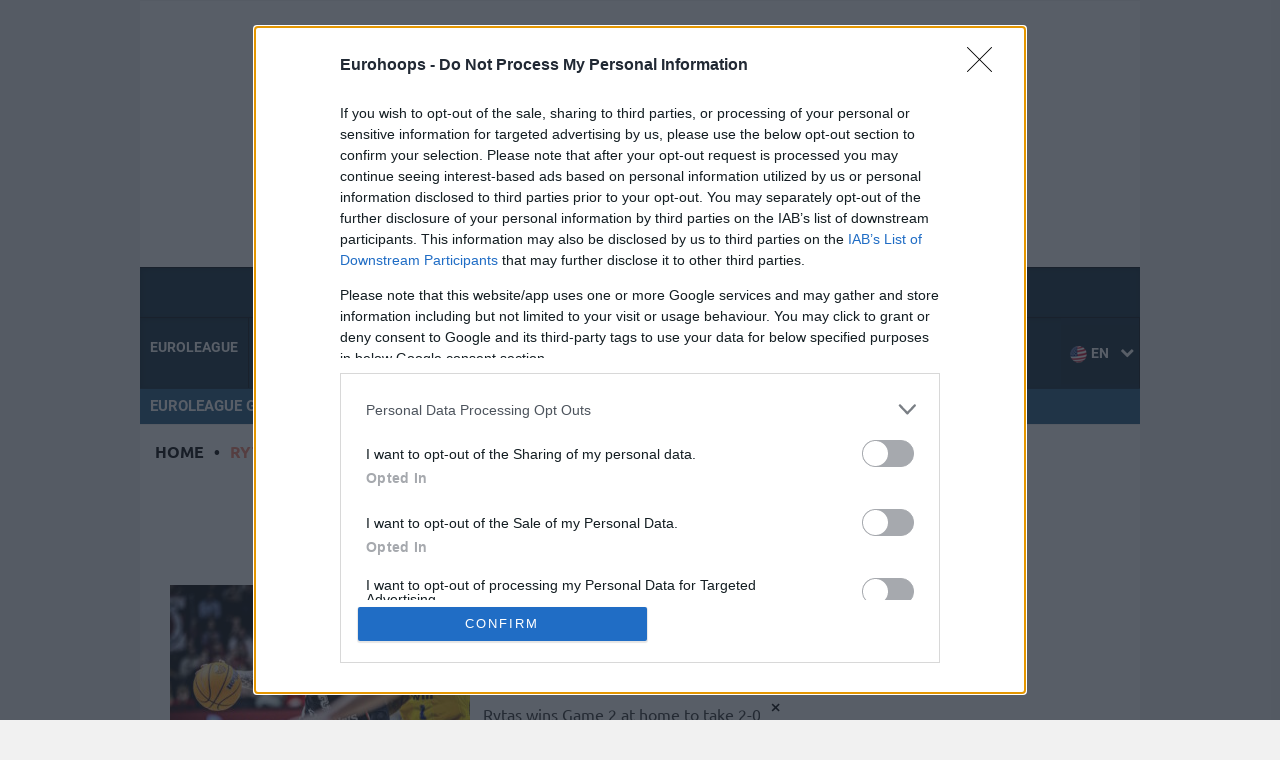

--- FILE ---
content_type: text/html; charset=UTF-8
request_url: https://www.eurohoops.net/basket/rytas-vilnius/page/3/?lang=en
body_size: 76586
content:
<!DOCTYPE html>
<html lang="en">
	<head>	   
		<meta charset="UTF-8" />
				<title>Rytas Vilnius - Basketball - Eurohoops </title>
				<meta id="viewport" name="viewport" content="width=device-width, initial-scale=1, minimum-scale=1" />

				
		<meta property="fb:pages" content="628768180591999" />

		<meta name="google-site-verification" content="4XWQm7VDsY9UPWZcrtE6Wg-3jrESozLXcu-ztbErluM" />

		<link href="https://www.eurohoops.net/xmlrpc.php" rel="pingback" />
		<link rel="shortcut icon" href="https://www.eurohoops.net/wp-content/themes/eurohoopsV2/assets/img/favicon.png" />
		<!-- <meta name="apple-itunes-app" content="app-id=1349195983">
    	<meta name="google-play-app" content="app-id=com.eurohoops.app"> -->

		     
				<!-- OCM TAG -->
		<script src="//cdn.orangeclickmedia.com/tech/eurohoops.net/ocm.js" async="async"></script>
		<!-- InMobi Choice. Consent Manager Tag v3.0 (for TCF 2.2) -->
<script type="text/javascript" async=true>
(function() {
  var host = window.location.hostname;
  var element = document.createElement('script');
  var firstScript = document.getElementsByTagName('script')[0];
  var url = 'https://cmp.inmobi.com'
    .concat('/choice/', 'vFPvawUaGqtdc', '/', host, '/choice.js?tag_version=V3');
  var uspTries = 0;
  var uspTriesLimit = 3;
  element.async = true;
  element.type = 'text/javascript';
  element.src = url;

  firstScript.parentNode.insertBefore(element, firstScript);

  function makeStub() {
    var TCF_LOCATOR_NAME = '__tcfapiLocator';
    var queue = [];
    var win = window;
    var cmpFrame;

    function addFrame() {
      var doc = win.document;
      var otherCMP = !!(win.frames[TCF_LOCATOR_NAME]);

      if (!otherCMP) {
        if (doc.body) {
          var iframe = doc.createElement('iframe');

          iframe.style.cssText = 'display:none';
          iframe.name = TCF_LOCATOR_NAME;
          doc.body.appendChild(iframe);
        } else {
          setTimeout(addFrame, 5);
        }
      }
      return !otherCMP;
    }

    function tcfAPIHandler() {
      var gdprApplies;
      var args = arguments;

      if (!args.length) {
        return queue;
      } else if (args[0] === 'setGdprApplies') {
        if (
          args.length > 3 &&
          args[2] === 2 &&
          typeof args[3] === 'boolean'
        ) {
          gdprApplies = args[3];
          if (typeof args[2] === 'function') {
            args[2]('set', true);
          }
        }
      } else if (args[0] === 'ping') {
        var retr = {
          gdprApplies: gdprApplies,
          cmpLoaded: false,
          cmpStatus: 'stub'
        };

        if (typeof args[2] === 'function') {
          args[2](retr);
        }
      } else {
        if(args[0] === 'init' && typeof args[3] === 'object') {
          args[3] = Object.assign(args[3], { tag_version: 'V3' });
        }
        queue.push(args);
      }
    }

    function postMessageEventHandler(event) {
      var msgIsString = typeof event.data === 'string';
      var json = {};

      try {
        if (msgIsString) {
          json = JSON.parse(event.data);
        } else {
          json = event.data;
        }
      } catch (ignore) {}

      var payload = json.__tcfapiCall;

      if (payload) {
        window.__tcfapi(
          payload.command,
          payload.version,
          function(retValue, success) {
            var returnMsg = {
              __tcfapiReturn: {
                returnValue: retValue,
                success: success,
                callId: payload.callId
              }
            };
            if (msgIsString) {
              returnMsg = JSON.stringify(returnMsg);
            }
            if (event && event.source && event.source.postMessage) {
              event.source.postMessage(returnMsg, '*');
            }
          },
          payload.parameter
        );
      }
    }

    while (win) {
      try {
        if (win.frames[TCF_LOCATOR_NAME]) {
          cmpFrame = win;
          break;
        }
      } catch (ignore) {}

      if (win === window.top) {
        break;
      }
      win = win.parent;
    }
    if (!cmpFrame) {
      addFrame();
      win.__tcfapi = tcfAPIHandler;
      win.addEventListener('message', postMessageEventHandler, false);
    }
  };

  makeStub();

  function makeGppStub() {
    const CMP_ID = 10;
    const SUPPORTED_APIS = [
      '2:tcfeuv2',
      '6:uspv1',
      '7:usnatv1',
      '8:usca',
      '9:usvav1',
      '10:uscov1',
      '11:usutv1',
      '12:usctv1'
    ];

    window.__gpp_addFrame = function (n) {
      if (!window.frames[n]) {
        if (document.body) {
          var i = document.createElement("iframe");
          i.style.cssText = "display:none";
          i.name = n;
          document.body.appendChild(i);
        } else {
          window.setTimeout(window.__gpp_addFrame, 10, n);
        }
      }
    };
    window.__gpp_stub = function () {
      var b = arguments;
      __gpp.queue = __gpp.queue || [];
      __gpp.events = __gpp.events || [];

      if (!b.length || (b.length == 1 && b[0] == "queue")) {
        return __gpp.queue;
      }

      if (b.length == 1 && b[0] == "events") {
        return __gpp.events;
      }

      var cmd = b[0];
      var clb = b.length > 1 ? b[1] : null;
      var par = b.length > 2 ? b[2] : null;
      if (cmd === "ping") {
        clb(
          {
            gppVersion: "1.1", // must be “Version.Subversion”, current: “1.1”
            cmpStatus: "stub", // possible values: stub, loading, loaded, error
            cmpDisplayStatus: "hidden", // possible values: hidden, visible, disabled
            signalStatus: "not ready", // possible values: not ready, ready
            supportedAPIs: SUPPORTED_APIS, // list of supported APIs
            cmpId: CMP_ID, // IAB assigned CMP ID, may be 0 during stub/loading
            sectionList: [],
            applicableSections: [-1],
            gppString: "",
            parsedSections: {},
          },
          true
        );
      } else if (cmd === "addEventListener") {
        if (!("lastId" in __gpp)) {
          __gpp.lastId = 0;
        }
        __gpp.lastId++;
        var lnr = __gpp.lastId;
        __gpp.events.push({
          id: lnr,
          callback: clb,
          parameter: par,
        });
        clb(
          {
            eventName: "listenerRegistered",
            listenerId: lnr, // Registered ID of the listener
            data: true, // positive signal
            pingData: {
              gppVersion: "1.1", // must be “Version.Subversion”, current: “1.1”
              cmpStatus: "stub", // possible values: stub, loading, loaded, error
              cmpDisplayStatus: "hidden", // possible values: hidden, visible, disabled
              signalStatus: "not ready", // possible values: not ready, ready
              supportedAPIs: SUPPORTED_APIS, // list of supported APIs
              cmpId: CMP_ID, // list of supported APIs
              sectionList: [],
              applicableSections: [-1],
              gppString: "",
              parsedSections: {},
            },
          },
          true
        );
      } else if (cmd === "removeEventListener") {
        var success = false;
        for (var i = 0; i < __gpp.events.length; i++) {
          if (__gpp.events[i].id == par) {
            __gpp.events.splice(i, 1);
            success = true;
            break;
          }
        }
        clb(
          {
            eventName: "listenerRemoved",
            listenerId: par, // Registered ID of the listener
            data: success, // status info
            pingData: {
              gppVersion: "1.1", // must be “Version.Subversion”, current: “1.1”
              cmpStatus: "stub", // possible values: stub, loading, loaded, error
              cmpDisplayStatus: "hidden", // possible values: hidden, visible, disabled
              signalStatus: "not ready", // possible values: not ready, ready
              supportedAPIs: SUPPORTED_APIS, // list of supported APIs
              cmpId: CMP_ID, // CMP ID
              sectionList: [],
              applicableSections: [-1],
              gppString: "",
              parsedSections: {},
            },
          },
          true
        );
      } else if (cmd === "hasSection") {
        clb(false, true);
      } else if (cmd === "getSection" || cmd === "getField") {
        clb(null, true);
      }
      //queue all other commands
      else {
        __gpp.queue.push([].slice.apply(b));
      }
    };
    window.__gpp_msghandler = function (event) {
      var msgIsString = typeof event.data === "string";
      try {
        var json = msgIsString ? JSON.parse(event.data) : event.data;
      } catch (e) {
        var json = null;
      }
      if (typeof json === "object" && json !== null && "__gppCall" in json) {
        var i = json.__gppCall;
        window.__gpp(
          i.command,
          function (retValue, success) {
            var returnMsg = {
              __gppReturn: {
                returnValue: retValue,
                success: success,
                callId: i.callId,
              },
            };
            event.source.postMessage(msgIsString ? JSON.stringify(returnMsg) : returnMsg, "*");
          },
          "parameter" in i ? i.parameter : null,
          "version" in i ? i.version : "1.1"
        );
      }
    };
    if (!("__gpp" in window) || typeof window.__gpp !== "function") {
      window.__gpp = window.__gpp_stub;
      window.addEventListener("message", window.__gpp_msghandler, false);
      window.__gpp_addFrame("__gppLocator");
    }
  };

  makeGppStub();

  var uspStubFunction = function() {
    var arg = arguments;
    if (typeof window.__uspapi !== uspStubFunction) {
      setTimeout(function() {
        if (typeof window.__uspapi !== 'undefined') {
          window.__uspapi.apply(window.__uspapi, arg);
        }
      }, 500);
    }
  };

  var checkIfUspIsReady = function() {
    uspTries++;
    if (window.__uspapi === uspStubFunction && uspTries < uspTriesLimit) {
      console.warn('USP is not accessible');
    } else {
      clearInterval(uspInterval);
    }
  };

  if (typeof window.__uspapi === 'undefined') {
    window.__uspapi = uspStubFunction;
    var uspInterval = setInterval(checkIfUspIsReady, 6000);
  }
})();
</script>
<!-- End InMobi Choice. Consent Manager Tag v3.0 (for TCF 2.2) -->		<script>
		/*! jQuery v1.12.4 | (c) jQuery Foundation | jquery.org/license */
!function(a,b){"object"==typeof module&&"object"==typeof module.exports?module.exports=a.document?b(a,!0):function(a){if(!a.document)throw new Error("jQuery requires a window with a document");return b(a)}:b(a)}("undefined"!=typeof window?window:this,function(a,b){var c=[],d=a.document,e=c.slice,f=c.concat,g=c.push,h=c.indexOf,i={},j=i.toString,k=i.hasOwnProperty,l={},m="1.12.4",n=function(a,b){return new n.fn.init(a,b)},o=/^[\s\uFEFF\xA0]+|[\s\uFEFF\xA0]+$/g,p=/^-ms-/,q=/-([\da-z])/gi,r=function(a,b){return b.toUpperCase()};n.fn=n.prototype={jquery:m,constructor:n,selector:"",length:0,toArray:function(){return e.call(this)},get:function(a){return null!=a?0>a?this[a+this.length]:this[a]:e.call(this)},pushStack:function(a){var b=n.merge(this.constructor(),a);return b.prevObject=this,b.context=this.context,b},each:function(a){return n.each(this,a)},map:function(a){return this.pushStack(n.map(this,function(b,c){return a.call(b,c,b)}))},slice:function(){return this.pushStack(e.apply(this,arguments))},first:function(){return this.eq(0)},last:function(){return this.eq(-1)},eq:function(a){var b=this.length,c=+a+(0>a?b:0);return this.pushStack(c>=0&&b>c?[this[c]]:[])},end:function(){return this.prevObject||this.constructor()},push:g,sort:c.sort,splice:c.splice},n.extend=n.fn.extend=function(){var a,b,c,d,e,f,g=arguments[0]||{},h=1,i=arguments.length,j=!1;for("boolean"==typeof g&&(j=g,g=arguments[h]||{},h++),"object"==typeof g||n.isFunction(g)||(g={}),h===i&&(g=this,h--);i>h;h++)if(null!=(e=arguments[h]))for(d in e)a=g[d],c=e[d],g!==c&&(j&&c&&(n.isPlainObject(c)||(b=n.isArray(c)))?(b?(b=!1,f=a&&n.isArray(a)?a:[]):f=a&&n.isPlainObject(a)?a:{},g[d]=n.extend(j,f,c)):void 0!==c&&(g[d]=c));return g},n.extend({expando:"jQuery"+(m+Math.random()).replace(/\D/g,""),isReady:!0,error:function(a){throw new Error(a)},noop:function(){},isFunction:function(a){return"function"===n.type(a)},isArray:Array.isArray||function(a){return"array"===n.type(a)},isWindow:function(a){return null!=a&&a==a.window},isNumeric:function(a){var b=a&&a.toString();return!n.isArray(a)&&b-parseFloat(b)+1>=0},isEmptyObject:function(a){var b;for(b in a)return!1;return!0},isPlainObject:function(a){var b;if(!a||"object"!==n.type(a)||a.nodeType||n.isWindow(a))return!1;try{if(a.constructor&&!k.call(a,"constructor")&&!k.call(a.constructor.prototype,"isPrototypeOf"))return!1}catch(c){return!1}if(!l.ownFirst)for(b in a)return k.call(a,b);for(b in a);return void 0===b||k.call(a,b)},type:function(a){return null==a?a+"":"object"==typeof a||"function"==typeof a?i[j.call(a)]||"object":typeof a},globalEval:function(b){b&&n.trim(b)&&(a.execScript||function(b){a.eval.call(a,b)})(b)},camelCase:function(a){return a.replace(p,"ms-").replace(q,r)},nodeName:function(a,b){return a.nodeName&&a.nodeName.toLowerCase()===b.toLowerCase()},each:function(a,b){var c,d=0;if(s(a)){for(c=a.length;c>d;d++)if(b.call(a[d],d,a[d])===!1)break}else for(d in a)if(b.call(a[d],d,a[d])===!1)break;return a},trim:function(a){return null==a?"":(a+"").replace(o,"")},makeArray:function(a,b){var c=b||[];return null!=a&&(s(Object(a))?n.merge(c,"string"==typeof a?[a]:a):g.call(c,a)),c},inArray:function(a,b,c){var d;if(b){if(h)return h.call(b,a,c);for(d=b.length,c=c?0>c?Math.max(0,d+c):c:0;d>c;c++)if(c in b&&b[c]===a)return c}return-1},merge:function(a,b){var c=+b.length,d=0,e=a.length;while(c>d)a[e++]=b[d++];if(c!==c)while(void 0!==b[d])a[e++]=b[d++];return a.length=e,a},grep:function(a,b,c){for(var d,e=[],f=0,g=a.length,h=!c;g>f;f++)d=!b(a[f],f),d!==h&&e.push(a[f]);return e},map:function(a,b,c){var d,e,g=0,h=[];if(s(a))for(d=a.length;d>g;g++)e=b(a[g],g,c),null!=e&&h.push(e);else for(g in a)e=b(a[g],g,c),null!=e&&h.push(e);return f.apply([],h)},guid:1,proxy:function(a,b){var c,d,f;return"string"==typeof b&&(f=a[b],b=a,a=f),n.isFunction(a)?(c=e.call(arguments,2),d=function(){return a.apply(b||this,c.concat(e.call(arguments)))},d.guid=a.guid=a.guid||n.guid++,d):void 0},now:function(){return+new Date},support:l}),"function"==typeof Symbol&&(n.fn[Symbol.iterator]=c[Symbol.iterator]),n.each("Boolean Number String Function Array Date RegExp Object Error Symbol".split(" "),function(a,b){i["[object "+b+"]"]=b.toLowerCase()});function s(a){var b=!!a&&"length"in a&&a.length,c=n.type(a);return"function"===c||n.isWindow(a)?!1:"array"===c||0===b||"number"==typeof b&&b>0&&b-1 in a}var t=function(a){var b,c,d,e,f,g,h,i,j,k,l,m,n,o,p,q,r,s,t,u="sizzle"+1*new Date,v=a.document,w=0,x=0,y=ga(),z=ga(),A=ga(),B=function(a,b){return a===b&&(l=!0),0},C=1<<31,D={}.hasOwnProperty,E=[],F=E.pop,G=E.push,H=E.push,I=E.slice,J=function(a,b){for(var c=0,d=a.length;d>c;c++)if(a[c]===b)return c;return-1},K="checked|selected|async|autofocus|autoplay|controls|defer|disabled|hidden|ismap|loop|multiple|open|readonly|required|scoped",L="[\\x20\\t\\r\\n\\f]",M="(?:\\\\.|[\\w-]|[^\\x00-\\xa0])+",N="\\["+L+"*("+M+")(?:"+L+"*([*^$|!~]?=)"+L+"*(?:'((?:\\\\.|[^\\\\'])*)'|\"((?:\\\\.|[^\\\\\"])*)\"|("+M+"))|)"+L+"*\\]",O=":("+M+")(?:\\((('((?:\\\\.|[^\\\\'])*)'|\"((?:\\\\.|[^\\\\\"])*)\")|((?:\\\\.|[^\\\\()[\\]]|"+N+")*)|.*)\\)|)",P=new RegExp(L+"+","g"),Q=new RegExp("^"+L+"+|((?:^|[^\\\\])(?:\\\\.)*)"+L+"+$","g"),R=new RegExp("^"+L+"*,"+L+"*"),S=new RegExp("^"+L+"*([>+~]|"+L+")"+L+"*"),T=new RegExp("="+L+"*([^\\]'\"]*?)"+L+"*\\]","g"),U=new RegExp(O),V=new RegExp("^"+M+"$"),W={ID:new RegExp("^#("+M+")"),CLASS:new RegExp("^\\.("+M+")"),TAG:new RegExp("^("+M+"|[*])"),ATTR:new RegExp("^"+N),PSEUDO:new RegExp("^"+O),CHILD:new RegExp("^:(only|first|last|nth|nth-last)-(child|of-type)(?:\\("+L+"*(even|odd|(([+-]|)(\\d*)n|)"+L+"*(?:([+-]|)"+L+"*(\\d+)|))"+L+"*\\)|)","i"),bool:new RegExp("^(?:"+K+")$","i"),needsContext:new RegExp("^"+L+"*[>+~]|:(even|odd|eq|gt|lt|nth|first|last)(?:\\("+L+"*((?:-\\d)?\\d*)"+L+"*\\)|)(?=[^-]|$)","i")},X=/^(?:input|select|textarea|button)$/i,Y=/^h\d$/i,Z=/^[^{]+\{\s*\[native \w/,$=/^(?:#([\w-]+)|(\w+)|\.([\w-]+))$/,_=/[+~]/,aa=/'|\\/g,ba=new RegExp("\\\\([\\da-f]{1,6}"+L+"?|("+L+")|.)","ig"),ca=function(a,b,c){var d="0x"+b-65536;return d!==d||c?b:0>d?String.fromCharCode(d+65536):String.fromCharCode(d>>10|55296,1023&d|56320)},da=function(){m()};try{H.apply(E=I.call(v.childNodes),v.childNodes),E[v.childNodes.length].nodeType}catch(ea){H={apply:E.length?function(a,b){G.apply(a,I.call(b))}:function(a,b){var c=a.length,d=0;while(a[c++]=b[d++]);a.length=c-1}}}function fa(a,b,d,e){var f,h,j,k,l,o,r,s,w=b&&b.ownerDocument,x=b?b.nodeType:9;if(d=d||[],"string"!=typeof a||!a||1!==x&&9!==x&&11!==x)return d;if(!e&&((b?b.ownerDocument||b:v)!==n&&m(b),b=b||n,p)){if(11!==x&&(o=$.exec(a)))if(f=o[1]){if(9===x){if(!(j=b.getElementById(f)))return d;if(j.id===f)return d.push(j),d}else if(w&&(j=w.getElementById(f))&&t(b,j)&&j.id===f)return d.push(j),d}else{if(o[2])return H.apply(d,b.getElementsByTagName(a)),d;if((f=o[3])&&c.getElementsByClassName&&b.getElementsByClassName)return H.apply(d,b.getElementsByClassName(f)),d}if(c.qsa&&!A[a+" "]&&(!q||!q.test(a))){if(1!==x)w=b,s=a;else if("object"!==b.nodeName.toLowerCase()){(k=b.getAttribute("id"))?k=k.replace(aa,"\\$&"):b.setAttribute("id",k=u),r=g(a),h=r.length,l=V.test(k)?"#"+k:"[id='"+k+"']";while(h--)r[h]=l+" "+qa(r[h]);s=r.join(","),w=_.test(a)&&oa(b.parentNode)||b}if(s)try{return H.apply(d,w.querySelectorAll(s)),d}catch(y){}finally{k===u&&b.removeAttribute("id")}}}return i(a.replace(Q,"$1"),b,d,e)}function ga(){var a=[];function b(c,e){return a.push(c+" ")>d.cacheLength&&delete b[a.shift()],b[c+" "]=e}return b}function ha(a){return a[u]=!0,a}function ia(a){var b=n.createElement("div");try{return!!a(b)}catch(c){return!1}finally{b.parentNode&&b.parentNode.removeChild(b),b=null}}function ja(a,b){var c=a.split("|"),e=c.length;while(e--)d.attrHandle[c[e]]=b}function ka(a,b){var c=b&&a,d=c&&1===a.nodeType&&1===b.nodeType&&(~b.sourceIndex||C)-(~a.sourceIndex||C);if(d)return d;if(c)while(c=c.nextSibling)if(c===b)return-1;return a?1:-1}function la(a){return function(b){var c=b.nodeName.toLowerCase();return"input"===c&&b.type===a}}function ma(a){return function(b){var c=b.nodeName.toLowerCase();return("input"===c||"button"===c)&&b.type===a}}function na(a){return ha(function(b){return b=+b,ha(function(c,d){var e,f=a([],c.length,b),g=f.length;while(g--)c[e=f[g]]&&(c[e]=!(d[e]=c[e]))})})}function oa(a){return a&&"undefined"!=typeof a.getElementsByTagName&&a}c=fa.support={},f=fa.isXML=function(a){var b=a&&(a.ownerDocument||a).documentElement;return b?"HTML"!==b.nodeName:!1},m=fa.setDocument=function(a){var b,e,g=a?a.ownerDocument||a:v;return g!==n&&9===g.nodeType&&g.documentElement?(n=g,o=n.documentElement,p=!f(n),(e=n.defaultView)&&e.top!==e&&(e.addEventListener?e.addEventListener("unload",da,!1):e.attachEvent&&e.attachEvent("onunload",da)),c.attributes=ia(function(a){return a.className="i",!a.getAttribute("className")}),c.getElementsByTagName=ia(function(a){return a.appendChild(n.createComment("")),!a.getElementsByTagName("*").length}),c.getElementsByClassName=Z.test(n.getElementsByClassName),c.getById=ia(function(a){return o.appendChild(a).id=u,!n.getElementsByName||!n.getElementsByName(u).length}),c.getById?(d.find.ID=function(a,b){if("undefined"!=typeof b.getElementById&&p){var c=b.getElementById(a);return c?[c]:[]}},d.filter.ID=function(a){var b=a.replace(ba,ca);return function(a){return a.getAttribute("id")===b}}):(delete d.find.ID,d.filter.ID=function(a){var b=a.replace(ba,ca);return function(a){var c="undefined"!=typeof a.getAttributeNode&&a.getAttributeNode("id");return c&&c.value===b}}),d.find.TAG=c.getElementsByTagName?function(a,b){return"undefined"!=typeof b.getElementsByTagName?b.getElementsByTagName(a):c.qsa?b.querySelectorAll(a):void 0}:function(a,b){var c,d=[],e=0,f=b.getElementsByTagName(a);if("*"===a){while(c=f[e++])1===c.nodeType&&d.push(c);return d}return f},d.find.CLASS=c.getElementsByClassName&&function(a,b){return"undefined"!=typeof b.getElementsByClassName&&p?b.getElementsByClassName(a):void 0},r=[],q=[],(c.qsa=Z.test(n.querySelectorAll))&&(ia(function(a){o.appendChild(a).innerHTML="<a id='"+u+"'></a><select id='"+u+"-\r\\' msallowcapture=''><option selected=''></option></select>",a.querySelectorAll("[msallowcapture^='']").length&&q.push("[*^$]="+L+"*(?:''|\"\")"),a.querySelectorAll("[selected]").length||q.push("\\["+L+"*(?:value|"+K+")"),a.querySelectorAll("[id~="+u+"-]").length||q.push("~="),a.querySelectorAll(":checked").length||q.push(":checked"),a.querySelectorAll("a#"+u+"+*").length||q.push(".#.+[+~]")}),ia(function(a){var b=n.createElement("input");b.setAttribute("type","hidden"),a.appendChild(b).setAttribute("name","D"),a.querySelectorAll("[name=d]").length&&q.push("name"+L+"*[*^$|!~]?="),a.querySelectorAll(":enabled").length||q.push(":enabled",":disabled"),a.querySelectorAll("*,:x"),q.push(",.*:")})),(c.matchesSelector=Z.test(s=o.matches||o.webkitMatchesSelector||o.mozMatchesSelector||o.oMatchesSelector||o.msMatchesSelector))&&ia(function(a){c.disconnectedMatch=s.call(a,"div"),s.call(a,"[s!='']:x"),r.push("!=",O)}),q=q.length&&new RegExp(q.join("|")),r=r.length&&new RegExp(r.join("|")),b=Z.test(o.compareDocumentPosition),t=b||Z.test(o.contains)?function(a,b){var c=9===a.nodeType?a.documentElement:a,d=b&&b.parentNode;return a===d||!(!d||1!==d.nodeType||!(c.contains?c.contains(d):a.compareDocumentPosition&&16&a.compareDocumentPosition(d)))}:function(a,b){if(b)while(b=b.parentNode)if(b===a)return!0;return!1},B=b?function(a,b){if(a===b)return l=!0,0;var d=!a.compareDocumentPosition-!b.compareDocumentPosition;return d?d:(d=(a.ownerDocument||a)===(b.ownerDocument||b)?a.compareDocumentPosition(b):1,1&d||!c.sortDetached&&b.compareDocumentPosition(a)===d?a===n||a.ownerDocument===v&&t(v,a)?-1:b===n||b.ownerDocument===v&&t(v,b)?1:k?J(k,a)-J(k,b):0:4&d?-1:1)}:function(a,b){if(a===b)return l=!0,0;var c,d=0,e=a.parentNode,f=b.parentNode,g=[a],h=[b];if(!e||!f)return a===n?-1:b===n?1:e?-1:f?1:k?J(k,a)-J(k,b):0;if(e===f)return ka(a,b);c=a;while(c=c.parentNode)g.unshift(c);c=b;while(c=c.parentNode)h.unshift(c);while(g[d]===h[d])d++;return d?ka(g[d],h[d]):g[d]===v?-1:h[d]===v?1:0},n):n},fa.matches=function(a,b){return fa(a,null,null,b)},fa.matchesSelector=function(a,b){if((a.ownerDocument||a)!==n&&m(a),b=b.replace(T,"='$1']"),c.matchesSelector&&p&&!A[b+" "]&&(!r||!r.test(b))&&(!q||!q.test(b)))try{var d=s.call(a,b);if(d||c.disconnectedMatch||a.document&&11!==a.document.nodeType)return d}catch(e){}return fa(b,n,null,[a]).length>0},fa.contains=function(a,b){return(a.ownerDocument||a)!==n&&m(a),t(a,b)},fa.attr=function(a,b){(a.ownerDocument||a)!==n&&m(a);var e=d.attrHandle[b.toLowerCase()],f=e&&D.call(d.attrHandle,b.toLowerCase())?e(a,b,!p):void 0;return void 0!==f?f:c.attributes||!p?a.getAttribute(b):(f=a.getAttributeNode(b))&&f.specified?f.value:null},fa.error=function(a){throw new Error("Syntax error, unrecognized expression: "+a)},fa.uniqueSort=function(a){var b,d=[],e=0,f=0;if(l=!c.detectDuplicates,k=!c.sortStable&&a.slice(0),a.sort(B),l){while(b=a[f++])b===a[f]&&(e=d.push(f));while(e--)a.splice(d[e],1)}return k=null,a},e=fa.getText=function(a){var b,c="",d=0,f=a.nodeType;if(f){if(1===f||9===f||11===f){if("string"==typeof a.textContent)return a.textContent;for(a=a.firstChild;a;a=a.nextSibling)c+=e(a)}else if(3===f||4===f)return a.nodeValue}else while(b=a[d++])c+=e(b);return c},d=fa.selectors={cacheLength:50,createPseudo:ha,match:W,attrHandle:{},find:{},relative:{">":{dir:"parentNode",first:!0}," ":{dir:"parentNode"},"+":{dir:"previousSibling",first:!0},"~":{dir:"previousSibling"}},preFilter:{ATTR:function(a){return a[1]=a[1].replace(ba,ca),a[3]=(a[3]||a[4]||a[5]||"").replace(ba,ca),"~="===a[2]&&(a[3]=" "+a[3]+" "),a.slice(0,4)},CHILD:function(a){return a[1]=a[1].toLowerCase(),"nth"===a[1].slice(0,3)?(a[3]||fa.error(a[0]),a[4]=+(a[4]?a[5]+(a[6]||1):2*("even"===a[3]||"odd"===a[3])),a[5]=+(a[7]+a[8]||"odd"===a[3])):a[3]&&fa.error(a[0]),a},PSEUDO:function(a){var b,c=!a[6]&&a[2];return W.CHILD.test(a[0])?null:(a[3]?a[2]=a[4]||a[5]||"":c&&U.test(c)&&(b=g(c,!0))&&(b=c.indexOf(")",c.length-b)-c.length)&&(a[0]=a[0].slice(0,b),a[2]=c.slice(0,b)),a.slice(0,3))}},filter:{TAG:function(a){var b=a.replace(ba,ca).toLowerCase();return"*"===a?function(){return!0}:function(a){return a.nodeName&&a.nodeName.toLowerCase()===b}},CLASS:function(a){var b=y[a+" "];return b||(b=new RegExp("(^|"+L+")"+a+"("+L+"|$)"))&&y(a,function(a){return b.test("string"==typeof a.className&&a.className||"undefined"!=typeof a.getAttribute&&a.getAttribute("class")||"")})},ATTR:function(a,b,c){return function(d){var e=fa.attr(d,a);return null==e?"!="===b:b?(e+="","="===b?e===c:"!="===b?e!==c:"^="===b?c&&0===e.indexOf(c):"*="===b?c&&e.indexOf(c)>-1:"$="===b?c&&e.slice(-c.length)===c:"~="===b?(" "+e.replace(P," ")+" ").indexOf(c)>-1:"|="===b?e===c||e.slice(0,c.length+1)===c+"-":!1):!0}},CHILD:function(a,b,c,d,e){var f="nth"!==a.slice(0,3),g="last"!==a.slice(-4),h="of-type"===b;return 1===d&&0===e?function(a){return!!a.parentNode}:function(b,c,i){var j,k,l,m,n,o,p=f!==g?"nextSibling":"previousSibling",q=b.parentNode,r=h&&b.nodeName.toLowerCase(),s=!i&&!h,t=!1;if(q){if(f){while(p){m=b;while(m=m[p])if(h?m.nodeName.toLowerCase()===r:1===m.nodeType)return!1;o=p="only"===a&&!o&&"nextSibling"}return!0}if(o=[g?q.firstChild:q.lastChild],g&&s){m=q,l=m[u]||(m[u]={}),k=l[m.uniqueID]||(l[m.uniqueID]={}),j=k[a]||[],n=j[0]===w&&j[1],t=n&&j[2],m=n&&q.childNodes[n];while(m=++n&&m&&m[p]||(t=n=0)||o.pop())if(1===m.nodeType&&++t&&m===b){k[a]=[w,n,t];break}}else if(s&&(m=b,l=m[u]||(m[u]={}),k=l[m.uniqueID]||(l[m.uniqueID]={}),j=k[a]||[],n=j[0]===w&&j[1],t=n),t===!1)while(m=++n&&m&&m[p]||(t=n=0)||o.pop())if((h?m.nodeName.toLowerCase()===r:1===m.nodeType)&&++t&&(s&&(l=m[u]||(m[u]={}),k=l[m.uniqueID]||(l[m.uniqueID]={}),k[a]=[w,t]),m===b))break;return t-=e,t===d||t%d===0&&t/d>=0}}},PSEUDO:function(a,b){var c,e=d.pseudos[a]||d.setFilters[a.toLowerCase()]||fa.error("unsupported pseudo: "+a);return e[u]?e(b):e.length>1?(c=[a,a,"",b],d.setFilters.hasOwnProperty(a.toLowerCase())?ha(function(a,c){var d,f=e(a,b),g=f.length;while(g--)d=J(a,f[g]),a[d]=!(c[d]=f[g])}):function(a){return e(a,0,c)}):e}},pseudos:{not:ha(function(a){var b=[],c=[],d=h(a.replace(Q,"$1"));return d[u]?ha(function(a,b,c,e){var f,g=d(a,null,e,[]),h=a.length;while(h--)(f=g[h])&&(a[h]=!(b[h]=f))}):function(a,e,f){return b[0]=a,d(b,null,f,c),b[0]=null,!c.pop()}}),has:ha(function(a){return function(b){return fa(a,b).length>0}}),contains:ha(function(a){return a=a.replace(ba,ca),function(b){return(b.textContent||b.innerText||e(b)).indexOf(a)>-1}}),lang:ha(function(a){return V.test(a||"")||fa.error("unsupported lang: "+a),a=a.replace(ba,ca).toLowerCase(),function(b){var c;do if(c=p?b.lang:b.getAttribute("xml:lang")||b.getAttribute("lang"))return c=c.toLowerCase(),c===a||0===c.indexOf(a+"-");while((b=b.parentNode)&&1===b.nodeType);return!1}}),target:function(b){var c=a.location&&a.location.hash;return c&&c.slice(1)===b.id},root:function(a){return a===o},focus:function(a){return a===n.activeElement&&(!n.hasFocus||n.hasFocus())&&!!(a.type||a.href||~a.tabIndex)},enabled:function(a){return a.disabled===!1},disabled:function(a){return a.disabled===!0},checked:function(a){var b=a.nodeName.toLowerCase();return"input"===b&&!!a.checked||"option"===b&&!!a.selected},selected:function(a){return a.parentNode&&a.parentNode.selectedIndex,a.selected===!0},empty:function(a){for(a=a.firstChild;a;a=a.nextSibling)if(a.nodeType<6)return!1;return!0},parent:function(a){return!d.pseudos.empty(a)},header:function(a){return Y.test(a.nodeName)},input:function(a){return X.test(a.nodeName)},button:function(a){var b=a.nodeName.toLowerCase();return"input"===b&&"button"===a.type||"button"===b},text:function(a){var b;return"input"===a.nodeName.toLowerCase()&&"text"===a.type&&(null==(b=a.getAttribute("type"))||"text"===b.toLowerCase())},first:na(function(){return[0]}),last:na(function(a,b){return[b-1]}),eq:na(function(a,b,c){return[0>c?c+b:c]}),even:na(function(a,b){for(var c=0;b>c;c+=2)a.push(c);return a}),odd:na(function(a,b){for(var c=1;b>c;c+=2)a.push(c);return a}),lt:na(function(a,b,c){for(var d=0>c?c+b:c;--d>=0;)a.push(d);return a}),gt:na(function(a,b,c){for(var d=0>c?c+b:c;++d<b;)a.push(d);return a})}},d.pseudos.nth=d.pseudos.eq;for(b in{radio:!0,checkbox:!0,file:!0,password:!0,image:!0})d.pseudos[b]=la(b);for(b in{submit:!0,reset:!0})d.pseudos[b]=ma(b);function pa(){}pa.prototype=d.filters=d.pseudos,d.setFilters=new pa,g=fa.tokenize=function(a,b){var c,e,f,g,h,i,j,k=z[a+" "];if(k)return b?0:k.slice(0);h=a,i=[],j=d.preFilter;while(h){c&&!(e=R.exec(h))||(e&&(h=h.slice(e[0].length)||h),i.push(f=[])),c=!1,(e=S.exec(h))&&(c=e.shift(),f.push({value:c,type:e[0].replace(Q," ")}),h=h.slice(c.length));for(g in d.filter)!(e=W[g].exec(h))||j[g]&&!(e=j[g](e))||(c=e.shift(),f.push({value:c,type:g,matches:e}),h=h.slice(c.length));if(!c)break}return b?h.length:h?fa.error(a):z(a,i).slice(0)};function qa(a){for(var b=0,c=a.length,d="";c>b;b++)d+=a[b].value;return d}function ra(a,b,c){var d=b.dir,e=c&&"parentNode"===d,f=x++;return b.first?function(b,c,f){while(b=b[d])if(1===b.nodeType||e)return a(b,c,f)}:function(b,c,g){var h,i,j,k=[w,f];if(g){while(b=b[d])if((1===b.nodeType||e)&&a(b,c,g))return!0}else while(b=b[d])if(1===b.nodeType||e){if(j=b[u]||(b[u]={}),i=j[b.uniqueID]||(j[b.uniqueID]={}),(h=i[d])&&h[0]===w&&h[1]===f)return k[2]=h[2];if(i[d]=k,k[2]=a(b,c,g))return!0}}}function sa(a){return a.length>1?function(b,c,d){var e=a.length;while(e--)if(!a[e](b,c,d))return!1;return!0}:a[0]}function ta(a,b,c){for(var d=0,e=b.length;e>d;d++)fa(a,b[d],c);return c}function ua(a,b,c,d,e){for(var f,g=[],h=0,i=a.length,j=null!=b;i>h;h++)(f=a[h])&&(c&&!c(f,d,e)||(g.push(f),j&&b.push(h)));return g}function va(a,b,c,d,e,f){return d&&!d[u]&&(d=va(d)),e&&!e[u]&&(e=va(e,f)),ha(function(f,g,h,i){var j,k,l,m=[],n=[],o=g.length,p=f||ta(b||"*",h.nodeType?[h]:h,[]),q=!a||!f&&b?p:ua(p,m,a,h,i),r=c?e||(f?a:o||d)?[]:g:q;if(c&&c(q,r,h,i),d){j=ua(r,n),d(j,[],h,i),k=j.length;while(k--)(l=j[k])&&(r[n[k]]=!(q[n[k]]=l))}if(f){if(e||a){if(e){j=[],k=r.length;while(k--)(l=r[k])&&j.push(q[k]=l);e(null,r=[],j,i)}k=r.length;while(k--)(l=r[k])&&(j=e?J(f,l):m[k])>-1&&(f[j]=!(g[j]=l))}}else r=ua(r===g?r.splice(o,r.length):r),e?e(null,g,r,i):H.apply(g,r)})}function wa(a){for(var b,c,e,f=a.length,g=d.relative[a[0].type],h=g||d.relative[" "],i=g?1:0,k=ra(function(a){return a===b},h,!0),l=ra(function(a){return J(b,a)>-1},h,!0),m=[function(a,c,d){var e=!g&&(d||c!==j)||((b=c).nodeType?k(a,c,d):l(a,c,d));return b=null,e}];f>i;i++)if(c=d.relative[a[i].type])m=[ra(sa(m),c)];else{if(c=d.filter[a[i].type].apply(null,a[i].matches),c[u]){for(e=++i;f>e;e++)if(d.relative[a[e].type])break;return va(i>1&&sa(m),i>1&&qa(a.slice(0,i-1).concat({value:" "===a[i-2].type?"*":""})).replace(Q,"$1"),c,e>i&&wa(a.slice(i,e)),f>e&&wa(a=a.slice(e)),f>e&&qa(a))}m.push(c)}return sa(m)}function xa(a,b){var c=b.length>0,e=a.length>0,f=function(f,g,h,i,k){var l,o,q,r=0,s="0",t=f&&[],u=[],v=j,x=f||e&&d.find.TAG("*",k),y=w+=null==v?1:Math.random()||.1,z=x.length;for(k&&(j=g===n||g||k);s!==z&&null!=(l=x[s]);s++){if(e&&l){o=0,g||l.ownerDocument===n||(m(l),h=!p);while(q=a[o++])if(q(l,g||n,h)){i.push(l);break}k&&(w=y)}c&&((l=!q&&l)&&r--,f&&t.push(l))}if(r+=s,c&&s!==r){o=0;while(q=b[o++])q(t,u,g,h);if(f){if(r>0)while(s--)t[s]||u[s]||(u[s]=F.call(i));u=ua(u)}H.apply(i,u),k&&!f&&u.length>0&&r+b.length>1&&fa.uniqueSort(i)}return k&&(w=y,j=v),t};return c?ha(f):f}return h=fa.compile=function(a,b){var c,d=[],e=[],f=A[a+" "];if(!f){b||(b=g(a)),c=b.length;while(c--)f=wa(b[c]),f[u]?d.push(f):e.push(f);f=A(a,xa(e,d)),f.selector=a}return f},i=fa.select=function(a,b,e,f){var i,j,k,l,m,n="function"==typeof a&&a,o=!f&&g(a=n.selector||a);if(e=e||[],1===o.length){if(j=o[0]=o[0].slice(0),j.length>2&&"ID"===(k=j[0]).type&&c.getById&&9===b.nodeType&&p&&d.relative[j[1].type]){if(b=(d.find.ID(k.matches[0].replace(ba,ca),b)||[])[0],!b)return e;n&&(b=b.parentNode),a=a.slice(j.shift().value.length)}i=W.needsContext.test(a)?0:j.length;while(i--){if(k=j[i],d.relative[l=k.type])break;if((m=d.find[l])&&(f=m(k.matches[0].replace(ba,ca),_.test(j[0].type)&&oa(b.parentNode)||b))){if(j.splice(i,1),a=f.length&&qa(j),!a)return H.apply(e,f),e;break}}}return(n||h(a,o))(f,b,!p,e,!b||_.test(a)&&oa(b.parentNode)||b),e},c.sortStable=u.split("").sort(B).join("")===u,c.detectDuplicates=!!l,m(),c.sortDetached=ia(function(a){return 1&a.compareDocumentPosition(n.createElement("div"))}),ia(function(a){return a.innerHTML="<a href='#'></a>","#"===a.firstChild.getAttribute("href")})||ja("type|href|height|width",function(a,b,c){return c?void 0:a.getAttribute(b,"type"===b.toLowerCase()?1:2)}),c.attributes&&ia(function(a){return a.innerHTML="<input/>",a.firstChild.setAttribute("value",""),""===a.firstChild.getAttribute("value")})||ja("value",function(a,b,c){return c||"input"!==a.nodeName.toLowerCase()?void 0:a.defaultValue}),ia(function(a){return null==a.getAttribute("disabled")})||ja(K,function(a,b,c){var d;return c?void 0:a[b]===!0?b.toLowerCase():(d=a.getAttributeNode(b))&&d.specified?d.value:null}),fa}(a);n.find=t,n.expr=t.selectors,n.expr[":"]=n.expr.pseudos,n.uniqueSort=n.unique=t.uniqueSort,n.text=t.getText,n.isXMLDoc=t.isXML,n.contains=t.contains;var u=function(a,b,c){var d=[],e=void 0!==c;while((a=a[b])&&9!==a.nodeType)if(1===a.nodeType){if(e&&n(a).is(c))break;d.push(a)}return d},v=function(a,b){for(var c=[];a;a=a.nextSibling)1===a.nodeType&&a!==b&&c.push(a);return c},w=n.expr.match.needsContext,x=/^<([\w-]+)\s*\/?>(?:<\/\1>|)$/,y=/^.[^:#\[\.,]*$/;function z(a,b,c){if(n.isFunction(b))return n.grep(a,function(a,d){return!!b.call(a,d,a)!==c});if(b.nodeType)return n.grep(a,function(a){return a===b!==c});if("string"==typeof b){if(y.test(b))return n.filter(b,a,c);b=n.filter(b,a)}return n.grep(a,function(a){return n.inArray(a,b)>-1!==c})}n.filter=function(a,b,c){var d=b[0];return c&&(a=":not("+a+")"),1===b.length&&1===d.nodeType?n.find.matchesSelector(d,a)?[d]:[]:n.find.matches(a,n.grep(b,function(a){return 1===a.nodeType}))},n.fn.extend({find:function(a){var b,c=[],d=this,e=d.length;if("string"!=typeof a)return this.pushStack(n(a).filter(function(){for(b=0;e>b;b++)if(n.contains(d[b],this))return!0}));for(b=0;e>b;b++)n.find(a,d[b],c);return c=this.pushStack(e>1?n.unique(c):c),c.selector=this.selector?this.selector+" "+a:a,c},filter:function(a){return this.pushStack(z(this,a||[],!1))},not:function(a){return this.pushStack(z(this,a||[],!0))},is:function(a){return!!z(this,"string"==typeof a&&w.test(a)?n(a):a||[],!1).length}});var A,B=/^(?:\s*(<[\w\W]+>)[^>]*|#([\w-]*))$/,C=n.fn.init=function(a,b,c){var e,f;if(!a)return this;if(c=c||A,"string"==typeof a){if(e="<"===a.charAt(0)&&">"===a.charAt(a.length-1)&&a.length>=3?[null,a,null]:B.exec(a),!e||!e[1]&&b)return!b||b.jquery?(b||c).find(a):this.constructor(b).find(a);if(e[1]){if(b=b instanceof n?b[0]:b,n.merge(this,n.parseHTML(e[1],b&&b.nodeType?b.ownerDocument||b:d,!0)),x.test(e[1])&&n.isPlainObject(b))for(e in b)n.isFunction(this[e])?this[e](b[e]):this.attr(e,b[e]);return this}if(f=d.getElementById(e[2]),f&&f.parentNode){if(f.id!==e[2])return A.find(a);this.length=1,this[0]=f}return this.context=d,this.selector=a,this}return a.nodeType?(this.context=this[0]=a,this.length=1,this):n.isFunction(a)?"undefined"!=typeof c.ready?c.ready(a):a(n):(void 0!==a.selector&&(this.selector=a.selector,this.context=a.context),n.makeArray(a,this))};C.prototype=n.fn,A=n(d);var D=/^(?:parents|prev(?:Until|All))/,E={children:!0,contents:!0,next:!0,prev:!0};n.fn.extend({has:function(a){var b,c=n(a,this),d=c.length;return this.filter(function(){for(b=0;d>b;b++)if(n.contains(this,c[b]))return!0})},closest:function(a,b){for(var c,d=0,e=this.length,f=[],g=w.test(a)||"string"!=typeof a?n(a,b||this.context):0;e>d;d++)for(c=this[d];c&&c!==b;c=c.parentNode)if(c.nodeType<11&&(g?g.index(c)>-1:1===c.nodeType&&n.find.matchesSelector(c,a))){f.push(c);break}return this.pushStack(f.length>1?n.uniqueSort(f):f)},index:function(a){return a?"string"==typeof a?n.inArray(this[0],n(a)):n.inArray(a.jquery?a[0]:a,this):this[0]&&this[0].parentNode?this.first().prevAll().length:-1},add:function(a,b){return this.pushStack(n.uniqueSort(n.merge(this.get(),n(a,b))))},addBack:function(a){return this.add(null==a?this.prevObject:this.prevObject.filter(a))}});function F(a,b){do a=a[b];while(a&&1!==a.nodeType);return a}n.each({parent:function(a){var b=a.parentNode;return b&&11!==b.nodeType?b:null},parents:function(a){return u(a,"parentNode")},parentsUntil:function(a,b,c){return u(a,"parentNode",c)},next:function(a){return F(a,"nextSibling")},prev:function(a){return F(a,"previousSibling")},nextAll:function(a){return u(a,"nextSibling")},prevAll:function(a){return u(a,"previousSibling")},nextUntil:function(a,b,c){return u(a,"nextSibling",c)},prevUntil:function(a,b,c){return u(a,"previousSibling",c)},siblings:function(a){return v((a.parentNode||{}).firstChild,a)},children:function(a){return v(a.firstChild)},contents:function(a){return n.nodeName(a,"iframe")?a.contentDocument||a.contentWindow.document:n.merge([],a.childNodes)}},function(a,b){n.fn[a]=function(c,d){var e=n.map(this,b,c);return"Until"!==a.slice(-5)&&(d=c),d&&"string"==typeof d&&(e=n.filter(d,e)),this.length>1&&(E[a]||(e=n.uniqueSort(e)),D.test(a)&&(e=e.reverse())),this.pushStack(e)}});var G=/\S+/g;function H(a){var b={};return n.each(a.match(G)||[],function(a,c){b[c]=!0}),b}n.Callbacks=function(a){a="string"==typeof a?H(a):n.extend({},a);var b,c,d,e,f=[],g=[],h=-1,i=function(){for(e=a.once,d=b=!0;g.length;h=-1){c=g.shift();while(++h<f.length)f[h].apply(c[0],c[1])===!1&&a.stopOnFalse&&(h=f.length,c=!1)}a.memory||(c=!1),b=!1,e&&(f=c?[]:"")},j={add:function(){return f&&(c&&!b&&(h=f.length-1,g.push(c)),function d(b){n.each(b,function(b,c){n.isFunction(c)?a.unique&&j.has(c)||f.push(c):c&&c.length&&"string"!==n.type(c)&&d(c)})}(arguments),c&&!b&&i()),this},remove:function(){return n.each(arguments,function(a,b){var c;while((c=n.inArray(b,f,c))>-1)f.splice(c,1),h>=c&&h--}),this},has:function(a){return a?n.inArray(a,f)>-1:f.length>0},empty:function(){return f&&(f=[]),this},disable:function(){return e=g=[],f=c="",this},disabled:function(){return!f},lock:function(){return e=!0,c||j.disable(),this},locked:function(){return!!e},fireWith:function(a,c){return e||(c=c||[],c=[a,c.slice?c.slice():c],g.push(c),b||i()),this},fire:function(){return j.fireWith(this,arguments),this},fired:function(){return!!d}};return j},n.extend({Deferred:function(a){var b=[["resolve","done",n.Callbacks("once memory"),"resolved"],["reject","fail",n.Callbacks("once memory"),"rejected"],["notify","progress",n.Callbacks("memory")]],c="pending",d={state:function(){return c},always:function(){return e.done(arguments).fail(arguments),this},then:function(){var a=arguments;return n.Deferred(function(c){n.each(b,function(b,f){var g=n.isFunction(a[b])&&a[b];e[f[1]](function(){var a=g&&g.apply(this,arguments);a&&n.isFunction(a.promise)?a.promise().progress(c.notify).done(c.resolve).fail(c.reject):c[f[0]+"With"](this===d?c.promise():this,g?[a]:arguments)})}),a=null}).promise()},promise:function(a){return null!=a?n.extend(a,d):d}},e={};return d.pipe=d.then,n.each(b,function(a,f){var g=f[2],h=f[3];d[f[1]]=g.add,h&&g.add(function(){c=h},b[1^a][2].disable,b[2][2].lock),e[f[0]]=function(){return e[f[0]+"With"](this===e?d:this,arguments),this},e[f[0]+"With"]=g.fireWith}),d.promise(e),a&&a.call(e,e),e},when:function(a){var b=0,c=e.call(arguments),d=c.length,f=1!==d||a&&n.isFunction(a.promise)?d:0,g=1===f?a:n.Deferred(),h=function(a,b,c){return function(d){b[a]=this,c[a]=arguments.length>1?e.call(arguments):d,c===i?g.notifyWith(b,c):--f||g.resolveWith(b,c)}},i,j,k;if(d>1)for(i=new Array(d),j=new Array(d),k=new Array(d);d>b;b++)c[b]&&n.isFunction(c[b].promise)?c[b].promise().progress(h(b,j,i)).done(h(b,k,c)).fail(g.reject):--f;return f||g.resolveWith(k,c),g.promise()}});var I;n.fn.ready=function(a){return n.ready.promise().done(a),this},n.extend({isReady:!1,readyWait:1,holdReady:function(a){a?n.readyWait++:n.ready(!0)},ready:function(a){(a===!0?--n.readyWait:n.isReady)||(n.isReady=!0,a!==!0&&--n.readyWait>0||(I.resolveWith(d,[n]),n.fn.triggerHandler&&(n(d).triggerHandler("ready"),n(d).off("ready"))))}});function J(){d.addEventListener?(d.removeEventListener("DOMContentLoaded",K),a.removeEventListener("load",K)):(d.detachEvent("onreadystatechange",K),a.detachEvent("onload",K))}function K(){(d.addEventListener||"load"===a.event.type||"complete"===d.readyState)&&(J(),n.ready())}n.ready.promise=function(b){if(!I)if(I=n.Deferred(),"complete"===d.readyState||"loading"!==d.readyState&&!d.documentElement.doScroll)a.setTimeout(n.ready);else if(d.addEventListener)d.addEventListener("DOMContentLoaded",K),a.addEventListener("load",K);else{d.attachEvent("onreadystatechange",K),a.attachEvent("onload",K);var c=!1;try{c=null==a.frameElement&&d.documentElement}catch(e){}c&&c.doScroll&&!function f(){if(!n.isReady){try{c.doScroll("left")}catch(b){return a.setTimeout(f,50)}J(),n.ready()}}()}return I.promise(b)},n.ready.promise();var L;for(L in n(l))break;l.ownFirst="0"===L,l.inlineBlockNeedsLayout=!1,n(function(){var a,b,c,e;c=d.getElementsByTagName("body")[0],c&&c.style&&(b=d.createElement("div"),e=d.createElement("div"),e.style.cssText="position:absolute;border:0;width:0;height:0;top:0;left:-9999px",c.appendChild(e).appendChild(b),"undefined"!=typeof b.style.zoom&&(b.style.cssText="display:inline;margin:0;border:0;padding:1px;width:1px;zoom:1",l.inlineBlockNeedsLayout=a=3===b.offsetWidth,a&&(c.style.zoom=1)),c.removeChild(e))}),function(){var a=d.createElement("div");l.deleteExpando=!0;try{delete a.test}catch(b){l.deleteExpando=!1}a=null}();var M=function(a){var b=n.noData[(a.nodeName+" ").toLowerCase()],c=+a.nodeType||1;return 1!==c&&9!==c?!1:!b||b!==!0&&a.getAttribute("classid")===b},N=/^(?:\{[\w\W]*\}|\[[\w\W]*\])$/,O=/([A-Z])/g;function P(a,b,c){if(void 0===c&&1===a.nodeType){var d="data-"+b.replace(O,"-$1").toLowerCase();if(c=a.getAttribute(d),"string"==typeof c){try{c="true"===c?!0:"false"===c?!1:"null"===c?null:+c+""===c?+c:N.test(c)?n.parseJSON(c):c}catch(e){}n.data(a,b,c)}else c=void 0;
}return c}function Q(a){var b;for(b in a)if(("data"!==b||!n.isEmptyObject(a[b]))&&"toJSON"!==b)return!1;return!0}function R(a,b,d,e){if(M(a)){var f,g,h=n.expando,i=a.nodeType,j=i?n.cache:a,k=i?a[h]:a[h]&&h;if(k&&j[k]&&(e||j[k].data)||void 0!==d||"string"!=typeof b)return k||(k=i?a[h]=c.pop()||n.guid++:h),j[k]||(j[k]=i?{}:{toJSON:n.noop}),"object"!=typeof b&&"function"!=typeof b||(e?j[k]=n.extend(j[k],b):j[k].data=n.extend(j[k].data,b)),g=j[k],e||(g.data||(g.data={}),g=g.data),void 0!==d&&(g[n.camelCase(b)]=d),"string"==typeof b?(f=g[b],null==f&&(f=g[n.camelCase(b)])):f=g,f}}function S(a,b,c){if(M(a)){var d,e,f=a.nodeType,g=f?n.cache:a,h=f?a[n.expando]:n.expando;if(g[h]){if(b&&(d=c?g[h]:g[h].data)){n.isArray(b)?b=b.concat(n.map(b,n.camelCase)):b in d?b=[b]:(b=n.camelCase(b),b=b in d?[b]:b.split(" ")),e=b.length;while(e--)delete d[b[e]];if(c?!Q(d):!n.isEmptyObject(d))return}(c||(delete g[h].data,Q(g[h])))&&(f?n.cleanData([a],!0):l.deleteExpando||g!=g.window?delete g[h]:g[h]=void 0)}}}n.extend({cache:{},noData:{"applet ":!0,"embed ":!0,"object ":"clsid:D27CDB6E-AE6D-11cf-96B8-444553540000"},hasData:function(a){return a=a.nodeType?n.cache[a[n.expando]]:a[n.expando],!!a&&!Q(a)},data:function(a,b,c){return R(a,b,c)},removeData:function(a,b){return S(a,b)},_data:function(a,b,c){return R(a,b,c,!0)},_removeData:function(a,b){return S(a,b,!0)}}),n.fn.extend({data:function(a,b){var c,d,e,f=this[0],g=f&&f.attributes;if(void 0===a){if(this.length&&(e=n.data(f),1===f.nodeType&&!n._data(f,"parsedAttrs"))){c=g.length;while(c--)g[c]&&(d=g[c].name,0===d.indexOf("data-")&&(d=n.camelCase(d.slice(5)),P(f,d,e[d])));n._data(f,"parsedAttrs",!0)}return e}return"object"==typeof a?this.each(function(){n.data(this,a)}):arguments.length>1?this.each(function(){n.data(this,a,b)}):f?P(f,a,n.data(f,a)):void 0},removeData:function(a){return this.each(function(){n.removeData(this,a)})}}),n.extend({queue:function(a,b,c){var d;return a?(b=(b||"fx")+"queue",d=n._data(a,b),c&&(!d||n.isArray(c)?d=n._data(a,b,n.makeArray(c)):d.push(c)),d||[]):void 0},dequeue:function(a,b){b=b||"fx";var c=n.queue(a,b),d=c.length,e=c.shift(),f=n._queueHooks(a,b),g=function(){n.dequeue(a,b)};"inprogress"===e&&(e=c.shift(),d--),e&&("fx"===b&&c.unshift("inprogress"),delete f.stop,e.call(a,g,f)),!d&&f&&f.empty.fire()},_queueHooks:function(a,b){var c=b+"queueHooks";return n._data(a,c)||n._data(a,c,{empty:n.Callbacks("once memory").add(function(){n._removeData(a,b+"queue"),n._removeData(a,c)})})}}),n.fn.extend({queue:function(a,b){var c=2;return"string"!=typeof a&&(b=a,a="fx",c--),arguments.length<c?n.queue(this[0],a):void 0===b?this:this.each(function(){var c=n.queue(this,a,b);n._queueHooks(this,a),"fx"===a&&"inprogress"!==c[0]&&n.dequeue(this,a)})},dequeue:function(a){return this.each(function(){n.dequeue(this,a)})},clearQueue:function(a){return this.queue(a||"fx",[])},promise:function(a,b){var c,d=1,e=n.Deferred(),f=this,g=this.length,h=function(){--d||e.resolveWith(f,[f])};"string"!=typeof a&&(b=a,a=void 0),a=a||"fx";while(g--)c=n._data(f[g],a+"queueHooks"),c&&c.empty&&(d++,c.empty.add(h));return h(),e.promise(b)}}),function(){var a;l.shrinkWrapBlocks=function(){if(null!=a)return a;a=!1;var b,c,e;return c=d.getElementsByTagName("body")[0],c&&c.style?(b=d.createElement("div"),e=d.createElement("div"),e.style.cssText="position:absolute;border:0;width:0;height:0;top:0;left:-9999px",c.appendChild(e).appendChild(b),"undefined"!=typeof b.style.zoom&&(b.style.cssText="-webkit-box-sizing:content-box;-moz-box-sizing:content-box;box-sizing:content-box;display:block;margin:0;border:0;padding:1px;width:1px;zoom:1",b.appendChild(d.createElement("div")).style.width="5px",a=3!==b.offsetWidth),c.removeChild(e),a):void 0}}();var T=/[+-]?(?:\d*\.|)\d+(?:[eE][+-]?\d+|)/.source,U=new RegExp("^(?:([+-])=|)("+T+")([a-z%]*)$","i"),V=["Top","Right","Bottom","Left"],W=function(a,b){return a=b||a,"none"===n.css(a,"display")||!n.contains(a.ownerDocument,a)};function X(a,b,c,d){var e,f=1,g=20,h=d?function(){return d.cur()}:function(){return n.css(a,b,"")},i=h(),j=c&&c[3]||(n.cssNumber[b]?"":"px"),k=(n.cssNumber[b]||"px"!==j&&+i)&&U.exec(n.css(a,b));if(k&&k[3]!==j){j=j||k[3],c=c||[],k=+i||1;do f=f||".5",k/=f,n.style(a,b,k+j);while(f!==(f=h()/i)&&1!==f&&--g)}return c&&(k=+k||+i||0,e=c[1]?k+(c[1]+1)*c[2]:+c[2],d&&(d.unit=j,d.start=k,d.end=e)),e}var Y=function(a,b,c,d,e,f,g){var h=0,i=a.length,j=null==c;if("object"===n.type(c)){e=!0;for(h in c)Y(a,b,h,c[h],!0,f,g)}else if(void 0!==d&&(e=!0,n.isFunction(d)||(g=!0),j&&(g?(b.call(a,d),b=null):(j=b,b=function(a,b,c){return j.call(n(a),c)})),b))for(;i>h;h++)b(a[h],c,g?d:d.call(a[h],h,b(a[h],c)));return e?a:j?b.call(a):i?b(a[0],c):f},Z=/^(?:checkbox|radio)$/i,$=/<([\w:-]+)/,_=/^$|\/(?:java|ecma)script/i,aa=/^\s+/,ba="abbr|article|aside|audio|bdi|canvas|data|datalist|details|dialog|figcaption|figure|footer|header|hgroup|main|mark|meter|nav|output|picture|progress|section|summary|template|time|video";function ca(a){var b=ba.split("|"),c=a.createDocumentFragment();if(c.createElement)while(b.length)c.createElement(b.pop());return c}!function(){var a=d.createElement("div"),b=d.createDocumentFragment(),c=d.createElement("input");a.innerHTML="  <link/><table></table><a href='/a'>a</a><input type='checkbox'/>",l.leadingWhitespace=3===a.firstChild.nodeType,l.tbody=!a.getElementsByTagName("tbody").length,l.htmlSerialize=!!a.getElementsByTagName("link").length,l.html5Clone="<:nav></:nav>"!==d.createElement("nav").cloneNode(!0).outerHTML,c.type="checkbox",c.checked=!0,b.appendChild(c),l.appendChecked=c.checked,a.innerHTML="<textarea>x</textarea>",l.noCloneChecked=!!a.cloneNode(!0).lastChild.defaultValue,b.appendChild(a),c=d.createElement("input"),c.setAttribute("type","radio"),c.setAttribute("checked","checked"),c.setAttribute("name","t"),a.appendChild(c),l.checkClone=a.cloneNode(!0).cloneNode(!0).lastChild.checked,l.noCloneEvent=!!a.addEventListener,a[n.expando]=1,l.attributes=!a.getAttribute(n.expando)}();var da={option:[1,"<select multiple='multiple'>","</select>"],legend:[1,"<fieldset>","</fieldset>"],area:[1,"<map>","</map>"],param:[1,"<object>","</object>"],thead:[1,"<table>","</table>"],tr:[2,"<table><tbody>","</tbody></table>"],col:[2,"<table><tbody></tbody><colgroup>","</colgroup></table>"],td:[3,"<table><tbody><tr>","</tr></tbody></table>"],_default:l.htmlSerialize?[0,"",""]:[1,"X<div>","</div>"]};da.optgroup=da.option,da.tbody=da.tfoot=da.colgroup=da.caption=da.thead,da.th=da.td;function ea(a,b){var c,d,e=0,f="undefined"!=typeof a.getElementsByTagName?a.getElementsByTagName(b||"*"):"undefined"!=typeof a.querySelectorAll?a.querySelectorAll(b||"*"):void 0;if(!f)for(f=[],c=a.childNodes||a;null!=(d=c[e]);e++)!b||n.nodeName(d,b)?f.push(d):n.merge(f,ea(d,b));return void 0===b||b&&n.nodeName(a,b)?n.merge([a],f):f}function fa(a,b){for(var c,d=0;null!=(c=a[d]);d++)n._data(c,"globalEval",!b||n._data(b[d],"globalEval"))}var ga=/<|&#?\w+;/,ha=/<tbody/i;function ia(a){Z.test(a.type)&&(a.defaultChecked=a.checked)}function ja(a,b,c,d,e){for(var f,g,h,i,j,k,m,o=a.length,p=ca(b),q=[],r=0;o>r;r++)if(g=a[r],g||0===g)if("object"===n.type(g))n.merge(q,g.nodeType?[g]:g);else if(ga.test(g)){i=i||p.appendChild(b.createElement("div")),j=($.exec(g)||["",""])[1].toLowerCase(),m=da[j]||da._default,i.innerHTML=m[1]+n.htmlPrefilter(g)+m[2],f=m[0];while(f--)i=i.lastChild;if(!l.leadingWhitespace&&aa.test(g)&&q.push(b.createTextNode(aa.exec(g)[0])),!l.tbody){g="table"!==j||ha.test(g)?"<table>"!==m[1]||ha.test(g)?0:i:i.firstChild,f=g&&g.childNodes.length;while(f--)n.nodeName(k=g.childNodes[f],"tbody")&&!k.childNodes.length&&g.removeChild(k)}n.merge(q,i.childNodes),i.textContent="";while(i.firstChild)i.removeChild(i.firstChild);i=p.lastChild}else q.push(b.createTextNode(g));i&&p.removeChild(i),l.appendChecked||n.grep(ea(q,"input"),ia),r=0;while(g=q[r++])if(d&&n.inArray(g,d)>-1)e&&e.push(g);else if(h=n.contains(g.ownerDocument,g),i=ea(p.appendChild(g),"script"),h&&fa(i),c){f=0;while(g=i[f++])_.test(g.type||"")&&c.push(g)}return i=null,p}!function(){var b,c,e=d.createElement("div");for(b in{submit:!0,change:!0,focusin:!0})c="on"+b,(l[b]=c in a)||(e.setAttribute(c,"t"),l[b]=e.attributes[c].expando===!1);e=null}();var ka=/^(?:input|select|textarea)$/i,la=/^key/,ma=/^(?:mouse|pointer|contextmenu|drag|drop)|click/,na=/^(?:focusinfocus|focusoutblur)$/,oa=/^([^.]*)(?:\.(.+)|)/;function pa(){return!0}function qa(){return!1}function ra(){try{return d.activeElement}catch(a){}}function sa(a,b,c,d,e,f){var g,h;if("object"==typeof b){"string"!=typeof c&&(d=d||c,c=void 0);for(h in b)sa(a,h,c,d,b[h],f);return a}if(null==d&&null==e?(e=c,d=c=void 0):null==e&&("string"==typeof c?(e=d,d=void 0):(e=d,d=c,c=void 0)),e===!1)e=qa;else if(!e)return a;return 1===f&&(g=e,e=function(a){return n().off(a),g.apply(this,arguments)},e.guid=g.guid||(g.guid=n.guid++)),a.each(function(){n.event.add(this,b,e,d,c)})}n.event={global:{},add:function(a,b,c,d,e){var f,g,h,i,j,k,l,m,o,p,q,r=n._data(a);if(r){c.handler&&(i=c,c=i.handler,e=i.selector),c.guid||(c.guid=n.guid++),(g=r.events)||(g=r.events={}),(k=r.handle)||(k=r.handle=function(a){return"undefined"==typeof n||a&&n.event.triggered===a.type?void 0:n.event.dispatch.apply(k.elem,arguments)},k.elem=a),b=(b||"").match(G)||[""],h=b.length;while(h--)f=oa.exec(b[h])||[],o=q=f[1],p=(f[2]||"").split(".").sort(),o&&(j=n.event.special[o]||{},o=(e?j.delegateType:j.bindType)||o,j=n.event.special[o]||{},l=n.extend({type:o,origType:q,data:d,handler:c,guid:c.guid,selector:e,needsContext:e&&n.expr.match.needsContext.test(e),namespace:p.join(".")},i),(m=g[o])||(m=g[o]=[],m.delegateCount=0,j.setup&&j.setup.call(a,d,p,k)!==!1||(a.addEventListener?a.addEventListener(o,k,!1):a.attachEvent&&a.attachEvent("on"+o,k))),j.add&&(j.add.call(a,l),l.handler.guid||(l.handler.guid=c.guid)),e?m.splice(m.delegateCount++,0,l):m.push(l),n.event.global[o]=!0);a=null}},remove:function(a,b,c,d,e){var f,g,h,i,j,k,l,m,o,p,q,r=n.hasData(a)&&n._data(a);if(r&&(k=r.events)){b=(b||"").match(G)||[""],j=b.length;while(j--)if(h=oa.exec(b[j])||[],o=q=h[1],p=(h[2]||"").split(".").sort(),o){l=n.event.special[o]||{},o=(d?l.delegateType:l.bindType)||o,m=k[o]||[],h=h[2]&&new RegExp("(^|\\.)"+p.join("\\.(?:.*\\.|)")+"(\\.|$)"),i=f=m.length;while(f--)g=m[f],!e&&q!==g.origType||c&&c.guid!==g.guid||h&&!h.test(g.namespace)||d&&d!==g.selector&&("**"!==d||!g.selector)||(m.splice(f,1),g.selector&&m.delegateCount--,l.remove&&l.remove.call(a,g));i&&!m.length&&(l.teardown&&l.teardown.call(a,p,r.handle)!==!1||n.removeEvent(a,o,r.handle),delete k[o])}else for(o in k)n.event.remove(a,o+b[j],c,d,!0);n.isEmptyObject(k)&&(delete r.handle,n._removeData(a,"events"))}},trigger:function(b,c,e,f){var g,h,i,j,l,m,o,p=[e||d],q=k.call(b,"type")?b.type:b,r=k.call(b,"namespace")?b.namespace.split("."):[];if(i=m=e=e||d,3!==e.nodeType&&8!==e.nodeType&&!na.test(q+n.event.triggered)&&(q.indexOf(".")>-1&&(r=q.split("."),q=r.shift(),r.sort()),h=q.indexOf(":")<0&&"on"+q,b=b[n.expando]?b:new n.Event(q,"object"==typeof b&&b),b.isTrigger=f?2:3,b.namespace=r.join("."),b.rnamespace=b.namespace?new RegExp("(^|\\.)"+r.join("\\.(?:.*\\.|)")+"(\\.|$)"):null,b.result=void 0,b.target||(b.target=e),c=null==c?[b]:n.makeArray(c,[b]),l=n.event.special[q]||{},f||!l.trigger||l.trigger.apply(e,c)!==!1)){if(!f&&!l.noBubble&&!n.isWindow(e)){for(j=l.delegateType||q,na.test(j+q)||(i=i.parentNode);i;i=i.parentNode)p.push(i),m=i;m===(e.ownerDocument||d)&&p.push(m.defaultView||m.parentWindow||a)}o=0;while((i=p[o++])&&!b.isPropagationStopped())b.type=o>1?j:l.bindType||q,g=(n._data(i,"events")||{})[b.type]&&n._data(i,"handle"),g&&g.apply(i,c),g=h&&i[h],g&&g.apply&&M(i)&&(b.result=g.apply(i,c),b.result===!1&&b.preventDefault());if(b.type=q,!f&&!b.isDefaultPrevented()&&(!l._default||l._default.apply(p.pop(),c)===!1)&&M(e)&&h&&e[q]&&!n.isWindow(e)){m=e[h],m&&(e[h]=null),n.event.triggered=q;try{e[q]()}catch(s){}n.event.triggered=void 0,m&&(e[h]=m)}return b.result}},dispatch:function(a){a=n.event.fix(a);var b,c,d,f,g,h=[],i=e.call(arguments),j=(n._data(this,"events")||{})[a.type]||[],k=n.event.special[a.type]||{};if(i[0]=a,a.delegateTarget=this,!k.preDispatch||k.preDispatch.call(this,a)!==!1){h=n.event.handlers.call(this,a,j),b=0;while((f=h[b++])&&!a.isPropagationStopped()){a.currentTarget=f.elem,c=0;while((g=f.handlers[c++])&&!a.isImmediatePropagationStopped())a.rnamespace&&!a.rnamespace.test(g.namespace)||(a.handleObj=g,a.data=g.data,d=((n.event.special[g.origType]||{}).handle||g.handler).apply(f.elem,i),void 0!==d&&(a.result=d)===!1&&(a.preventDefault(),a.stopPropagation()))}return k.postDispatch&&k.postDispatch.call(this,a),a.result}},handlers:function(a,b){var c,d,e,f,g=[],h=b.delegateCount,i=a.target;if(h&&i.nodeType&&("click"!==a.type||isNaN(a.button)||a.button<1))for(;i!=this;i=i.parentNode||this)if(1===i.nodeType&&(i.disabled!==!0||"click"!==a.type)){for(d=[],c=0;h>c;c++)f=b[c],e=f.selector+" ",void 0===d[e]&&(d[e]=f.needsContext?n(e,this).index(i)>-1:n.find(e,this,null,[i]).length),d[e]&&d.push(f);d.length&&g.push({elem:i,handlers:d})}return h<b.length&&g.push({elem:this,handlers:b.slice(h)}),g},fix:function(a){if(a[n.expando])return a;var b,c,e,f=a.type,g=a,h=this.fixHooks[f];h||(this.fixHooks[f]=h=ma.test(f)?this.mouseHooks:la.test(f)?this.keyHooks:{}),e=h.props?this.props.concat(h.props):this.props,a=new n.Event(g),b=e.length;while(b--)c=e[b],a[c]=g[c];return a.target||(a.target=g.srcElement||d),3===a.target.nodeType&&(a.target=a.target.parentNode),a.metaKey=!!a.metaKey,h.filter?h.filter(a,g):a},props:"altKey bubbles cancelable ctrlKey currentTarget detail eventPhase metaKey relatedTarget shiftKey target timeStamp view which".split(" "),fixHooks:{},keyHooks:{props:"char charCode key keyCode".split(" "),filter:function(a,b){return null==a.which&&(a.which=null!=b.charCode?b.charCode:b.keyCode),a}},mouseHooks:{props:"button buttons clientX clientY fromElement offsetX offsetY pageX pageY screenX screenY toElement".split(" "),filter:function(a,b){var c,e,f,g=b.button,h=b.fromElement;return null==a.pageX&&null!=b.clientX&&(e=a.target.ownerDocument||d,f=e.documentElement,c=e.body,a.pageX=b.clientX+(f&&f.scrollLeft||c&&c.scrollLeft||0)-(f&&f.clientLeft||c&&c.clientLeft||0),a.pageY=b.clientY+(f&&f.scrollTop||c&&c.scrollTop||0)-(f&&f.clientTop||c&&c.clientTop||0)),!a.relatedTarget&&h&&(a.relatedTarget=h===a.target?b.toElement:h),a.which||void 0===g||(a.which=1&g?1:2&g?3:4&g?2:0),a}},special:{load:{noBubble:!0},focus:{trigger:function(){if(this!==ra()&&this.focus)try{return this.focus(),!1}catch(a){}},delegateType:"focusin"},blur:{trigger:function(){return this===ra()&&this.blur?(this.blur(),!1):void 0},delegateType:"focusout"},click:{trigger:function(){return n.nodeName(this,"input")&&"checkbox"===this.type&&this.click?(this.click(),!1):void 0},_default:function(a){return n.nodeName(a.target,"a")}},beforeunload:{postDispatch:function(a){void 0!==a.result&&a.originalEvent&&(a.originalEvent.returnValue=a.result)}}},simulate:function(a,b,c){var d=n.extend(new n.Event,c,{type:a,isSimulated:!0});n.event.trigger(d,null,b),d.isDefaultPrevented()&&c.preventDefault()}},n.removeEvent=d.removeEventListener?function(a,b,c){a.removeEventListener&&a.removeEventListener(b,c)}:function(a,b,c){var d="on"+b;a.detachEvent&&("undefined"==typeof a[d]&&(a[d]=null),a.detachEvent(d,c))},n.Event=function(a,b){return this instanceof n.Event?(a&&a.type?(this.originalEvent=a,this.type=a.type,this.isDefaultPrevented=a.defaultPrevented||void 0===a.defaultPrevented&&a.returnValue===!1?pa:qa):this.type=a,b&&n.extend(this,b),this.timeStamp=a&&a.timeStamp||n.now(),void(this[n.expando]=!0)):new n.Event(a,b)},n.Event.prototype={constructor:n.Event,isDefaultPrevented:qa,isPropagationStopped:qa,isImmediatePropagationStopped:qa,preventDefault:function(){var a=this.originalEvent;this.isDefaultPrevented=pa,a&&(a.preventDefault?a.preventDefault():a.returnValue=!1)},stopPropagation:function(){var a=this.originalEvent;this.isPropagationStopped=pa,a&&!this.isSimulated&&(a.stopPropagation&&a.stopPropagation(),a.cancelBubble=!0)},stopImmediatePropagation:function(){var a=this.originalEvent;this.isImmediatePropagationStopped=pa,a&&a.stopImmediatePropagation&&a.stopImmediatePropagation(),this.stopPropagation()}},n.each({mouseenter:"mouseover",mouseleave:"mouseout",pointerenter:"pointerover",pointerleave:"pointerout"},function(a,b){n.event.special[a]={delegateType:b,bindType:b,handle:function(a){var c,d=this,e=a.relatedTarget,f=a.handleObj;return e&&(e===d||n.contains(d,e))||(a.type=f.origType,c=f.handler.apply(this,arguments),a.type=b),c}}}),l.submit||(n.event.special.submit={setup:function(){return n.nodeName(this,"form")?!1:void n.event.add(this,"click._submit keypress._submit",function(a){var b=a.target,c=n.nodeName(b,"input")||n.nodeName(b,"button")?n.prop(b,"form"):void 0;c&&!n._data(c,"submit")&&(n.event.add(c,"submit._submit",function(a){a._submitBubble=!0}),n._data(c,"submit",!0))})},postDispatch:function(a){a._submitBubble&&(delete a._submitBubble,this.parentNode&&!a.isTrigger&&n.event.simulate("submit",this.parentNode,a))},teardown:function(){return n.nodeName(this,"form")?!1:void n.event.remove(this,"._submit")}}),l.change||(n.event.special.change={setup:function(){return ka.test(this.nodeName)?("checkbox"!==this.type&&"radio"!==this.type||(n.event.add(this,"propertychange._change",function(a){"checked"===a.originalEvent.propertyName&&(this._justChanged=!0)}),n.event.add(this,"click._change",function(a){this._justChanged&&!a.isTrigger&&(this._justChanged=!1),n.event.simulate("change",this,a)})),!1):void n.event.add(this,"beforeactivate._change",function(a){var b=a.target;ka.test(b.nodeName)&&!n._data(b,"change")&&(n.event.add(b,"change._change",function(a){!this.parentNode||a.isSimulated||a.isTrigger||n.event.simulate("change",this.parentNode,a)}),n._data(b,"change",!0))})},handle:function(a){var b=a.target;return this!==b||a.isSimulated||a.isTrigger||"radio"!==b.type&&"checkbox"!==b.type?a.handleObj.handler.apply(this,arguments):void 0},teardown:function(){return n.event.remove(this,"._change"),!ka.test(this.nodeName)}}),l.focusin||n.each({focus:"focusin",blur:"focusout"},function(a,b){var c=function(a){n.event.simulate(b,a.target,n.event.fix(a))};n.event.special[b]={setup:function(){var d=this.ownerDocument||this,e=n._data(d,b);e||d.addEventListener(a,c,!0),n._data(d,b,(e||0)+1)},teardown:function(){var d=this.ownerDocument||this,e=n._data(d,b)-1;e?n._data(d,b,e):(d.removeEventListener(a,c,!0),n._removeData(d,b))}}}),n.fn.extend({on:function(a,b,c,d){return sa(this,a,b,c,d)},one:function(a,b,c,d){return sa(this,a,b,c,d,1)},off:function(a,b,c){var d,e;if(a&&a.preventDefault&&a.handleObj)return d=a.handleObj,n(a.delegateTarget).off(d.namespace?d.origType+"."+d.namespace:d.origType,d.selector,d.handler),this;if("object"==typeof a){for(e in a)this.off(e,b,a[e]);return this}return b!==!1&&"function"!=typeof b||(c=b,b=void 0),c===!1&&(c=qa),this.each(function(){n.event.remove(this,a,c,b)})},trigger:function(a,b){return this.each(function(){n.event.trigger(a,b,this)})},triggerHandler:function(a,b){var c=this[0];return c?n.event.trigger(a,b,c,!0):void 0}});var ta=/ jQuery\d+="(?:null|\d+)"/g,ua=new RegExp("<(?:"+ba+")[\\s/>]","i"),va=/<(?!area|br|col|embed|hr|img|input|link|meta|param)(([\w:-]+)[^>]*)\/>/gi,wa=/<script|<style|<link/i,xa=/checked\s*(?:[^=]|=\s*.checked.)/i,ya=/^true\/(.*)/,za=/^\s*<!(?:\[CDATA\[|--)|(?:\]\]|--)>\s*$/g,Aa=ca(d),Ba=Aa.appendChild(d.createElement("div"));function Ca(a,b){return n.nodeName(a,"table")&&n.nodeName(11!==b.nodeType?b:b.firstChild,"tr")?a.getElementsByTagName("tbody")[0]||a.appendChild(a.ownerDocument.createElement("tbody")):a}function Da(a){return a.type=(null!==n.find.attr(a,"type"))+"/"+a.type,a}function Ea(a){var b=ya.exec(a.type);return b?a.type=b[1]:a.removeAttribute("type"),a}function Fa(a,b){if(1===b.nodeType&&n.hasData(a)){var c,d,e,f=n._data(a),g=n._data(b,f),h=f.events;if(h){delete g.handle,g.events={};for(c in h)for(d=0,e=h[c].length;e>d;d++)n.event.add(b,c,h[c][d])}g.data&&(g.data=n.extend({},g.data))}}function Ga(a,b){var c,d,e;if(1===b.nodeType){if(c=b.nodeName.toLowerCase(),!l.noCloneEvent&&b[n.expando]){e=n._data(b);for(d in e.events)n.removeEvent(b,d,e.handle);b.removeAttribute(n.expando)}"script"===c&&b.text!==a.text?(Da(b).text=a.text,Ea(b)):"object"===c?(b.parentNode&&(b.outerHTML=a.outerHTML),l.html5Clone&&a.innerHTML&&!n.trim(b.innerHTML)&&(b.innerHTML=a.innerHTML)):"input"===c&&Z.test(a.type)?(b.defaultChecked=b.checked=a.checked,b.value!==a.value&&(b.value=a.value)):"option"===c?b.defaultSelected=b.selected=a.defaultSelected:"input"!==c&&"textarea"!==c||(b.defaultValue=a.defaultValue)}}function Ha(a,b,c,d){b=f.apply([],b);var e,g,h,i,j,k,m=0,o=a.length,p=o-1,q=b[0],r=n.isFunction(q);if(r||o>1&&"string"==typeof q&&!l.checkClone&&xa.test(q))return a.each(function(e){var f=a.eq(e);r&&(b[0]=q.call(this,e,f.html())),Ha(f,b,c,d)});if(o&&(k=ja(b,a[0].ownerDocument,!1,a,d),e=k.firstChild,1===k.childNodes.length&&(k=e),e||d)){for(i=n.map(ea(k,"script"),Da),h=i.length;o>m;m++)g=k,m!==p&&(g=n.clone(g,!0,!0),h&&n.merge(i,ea(g,"script"))),c.call(a[m],g,m);if(h)for(j=i[i.length-1].ownerDocument,n.map(i,Ea),m=0;h>m;m++)g=i[m],_.test(g.type||"")&&!n._data(g,"globalEval")&&n.contains(j,g)&&(g.src?n._evalUrl&&n._evalUrl(g.src):n.globalEval((g.text||g.textContent||g.innerHTML||"").replace(za,"")));k=e=null}return a}function Ia(a,b,c){for(var d,e=b?n.filter(b,a):a,f=0;null!=(d=e[f]);f++)c||1!==d.nodeType||n.cleanData(ea(d)),d.parentNode&&(c&&n.contains(d.ownerDocument,d)&&fa(ea(d,"script")),d.parentNode.removeChild(d));return a}n.extend({htmlPrefilter:function(a){return a.replace(va,"<$1></$2>")},clone:function(a,b,c){var d,e,f,g,h,i=n.contains(a.ownerDocument,a);if(l.html5Clone||n.isXMLDoc(a)||!ua.test("<"+a.nodeName+">")?f=a.cloneNode(!0):(Ba.innerHTML=a.outerHTML,Ba.removeChild(f=Ba.firstChild)),!(l.noCloneEvent&&l.noCloneChecked||1!==a.nodeType&&11!==a.nodeType||n.isXMLDoc(a)))for(d=ea(f),h=ea(a),g=0;null!=(e=h[g]);++g)d[g]&&Ga(e,d[g]);if(b)if(c)for(h=h||ea(a),d=d||ea(f),g=0;null!=(e=h[g]);g++)Fa(e,d[g]);else Fa(a,f);return d=ea(f,"script"),d.length>0&&fa(d,!i&&ea(a,"script")),d=h=e=null,f},cleanData:function(a,b){for(var d,e,f,g,h=0,i=n.expando,j=n.cache,k=l.attributes,m=n.event.special;null!=(d=a[h]);h++)if((b||M(d))&&(f=d[i],g=f&&j[f])){if(g.events)for(e in g.events)m[e]?n.event.remove(d,e):n.removeEvent(d,e,g.handle);j[f]&&(delete j[f],k||"undefined"==typeof d.removeAttribute?d[i]=void 0:d.removeAttribute(i),c.push(f))}}}),n.fn.extend({domManip:Ha,detach:function(a){return Ia(this,a,!0)},remove:function(a){return Ia(this,a)},text:function(a){return Y(this,function(a){return void 0===a?n.text(this):this.empty().append((this[0]&&this[0].ownerDocument||d).createTextNode(a))},null,a,arguments.length)},append:function(){return Ha(this,arguments,function(a){if(1===this.nodeType||11===this.nodeType||9===this.nodeType){var b=Ca(this,a);b.appendChild(a)}})},prepend:function(){return Ha(this,arguments,function(a){if(1===this.nodeType||11===this.nodeType||9===this.nodeType){var b=Ca(this,a);b.insertBefore(a,b.firstChild)}})},before:function(){return Ha(this,arguments,function(a){this.parentNode&&this.parentNode.insertBefore(a,this)})},after:function(){return Ha(this,arguments,function(a){this.parentNode&&this.parentNode.insertBefore(a,this.nextSibling)})},empty:function(){for(var a,b=0;null!=(a=this[b]);b++){1===a.nodeType&&n.cleanData(ea(a,!1));while(a.firstChild)a.removeChild(a.firstChild);a.options&&n.nodeName(a,"select")&&(a.options.length=0)}return this},clone:function(a,b){return a=null==a?!1:a,b=null==b?a:b,this.map(function(){return n.clone(this,a,b)})},html:function(a){return Y(this,function(a){var b=this[0]||{},c=0,d=this.length;if(void 0===a)return 1===b.nodeType?b.innerHTML.replace(ta,""):void 0;if("string"==typeof a&&!wa.test(a)&&(l.htmlSerialize||!ua.test(a))&&(l.leadingWhitespace||!aa.test(a))&&!da[($.exec(a)||["",""])[1].toLowerCase()]){a=n.htmlPrefilter(a);try{for(;d>c;c++)b=this[c]||{},1===b.nodeType&&(n.cleanData(ea(b,!1)),b.innerHTML=a);b=0}catch(e){}}b&&this.empty().append(a)},null,a,arguments.length)},replaceWith:function(){var a=[];return Ha(this,arguments,function(b){var c=this.parentNode;n.inArray(this,a)<0&&(n.cleanData(ea(this)),c&&c.replaceChild(b,this))},a)}}),n.each({appendTo:"append",prependTo:"prepend",insertBefore:"before",insertAfter:"after",replaceAll:"replaceWith"},function(a,b){n.fn[a]=function(a){for(var c,d=0,e=[],f=n(a),h=f.length-1;h>=d;d++)c=d===h?this:this.clone(!0),n(f[d])[b](c),g.apply(e,c.get());return this.pushStack(e)}});var Ja,Ka={HTML:"block",BODY:"block"};function La(a,b){var c=n(b.createElement(a)).appendTo(b.body),d=n.css(c[0],"display");return c.detach(),d}function Ma(a){var b=d,c=Ka[a];return c||(c=La(a,b),"none"!==c&&c||(Ja=(Ja||n("<iframe frameborder='0' width='0' height='0'/>")).appendTo(b.documentElement),b=(Ja[0].contentWindow||Ja[0].contentDocument).document,b.write(),b.close(),c=La(a,b),Ja.detach()),Ka[a]=c),c}var Na=/^margin/,Oa=new RegExp("^("+T+")(?!px)[a-z%]+$","i"),Pa=function(a,b,c,d){var e,f,g={};for(f in b)g[f]=a.style[f],a.style[f]=b[f];e=c.apply(a,d||[]);for(f in b)a.style[f]=g[f];return e},Qa=d.documentElement;!function(){var b,c,e,f,g,h,i=d.createElement("div"),j=d.createElement("div");if(j.style){j.style.cssText="float:left;opacity:.5",l.opacity="0.5"===j.style.opacity,l.cssFloat=!!j.style.cssFloat,j.style.backgroundClip="content-box",j.cloneNode(!0).style.backgroundClip="",l.clearCloneStyle="content-box"===j.style.backgroundClip,i=d.createElement("div"),i.style.cssText="border:0;width:8px;height:0;top:0;left:-9999px;padding:0;margin-top:1px;position:absolute",j.innerHTML="",i.appendChild(j),l.boxSizing=""===j.style.boxSizing||""===j.style.MozBoxSizing||""===j.style.WebkitBoxSizing,n.extend(l,{reliableHiddenOffsets:function(){return null==b&&k(),f},boxSizingReliable:function(){return null==b&&k(),e},pixelMarginRight:function(){return null==b&&k(),c},pixelPosition:function(){return null==b&&k(),b},reliableMarginRight:function(){return null==b&&k(),g},reliableMarginLeft:function(){return null==b&&k(),h}});function k(){var k,l,m=d.documentElement;m.appendChild(i),j.style.cssText="-webkit-box-sizing:border-box;box-sizing:border-box;position:relative;display:block;margin:auto;border:1px;padding:1px;top:1%;width:50%",b=e=h=!1,c=g=!0,a.getComputedStyle&&(l=a.getComputedStyle(j),b="1%"!==(l||{}).top,h="2px"===(l||{}).marginLeft,e="4px"===(l||{width:"4px"}).width,j.style.marginRight="50%",c="4px"===(l||{marginRight:"4px"}).marginRight,k=j.appendChild(d.createElement("div")),k.style.cssText=j.style.cssText="-webkit-box-sizing:content-box;-moz-box-sizing:content-box;box-sizing:content-box;display:block;margin:0;border:0;padding:0",k.style.marginRight=k.style.width="0",j.style.width="1px",g=!parseFloat((a.getComputedStyle(k)||{}).marginRight),j.removeChild(k)),j.style.display="none",f=0===j.getClientRects().length,f&&(j.style.display="",j.innerHTML="<table><tr><td></td><td>t</td></tr></table>",j.childNodes[0].style.borderCollapse="separate",k=j.getElementsByTagName("td"),k[0].style.cssText="margin:0;border:0;padding:0;display:none",f=0===k[0].offsetHeight,f&&(k[0].style.display="",k[1].style.display="none",f=0===k[0].offsetHeight)),m.removeChild(i)}}}();var Ra,Sa,Ta=/^(top|right|bottom|left)$/;a.getComputedStyle?(Ra=function(b){var c=b.ownerDocument.defaultView;return c&&c.opener||(c=a),c.getComputedStyle(b)},Sa=function(a,b,c){var d,e,f,g,h=a.style;return c=c||Ra(a),g=c?c.getPropertyValue(b)||c[b]:void 0,""!==g&&void 0!==g||n.contains(a.ownerDocument,a)||(g=n.style(a,b)),c&&!l.pixelMarginRight()&&Oa.test(g)&&Na.test(b)&&(d=h.width,e=h.minWidth,f=h.maxWidth,h.minWidth=h.maxWidth=h.width=g,g=c.width,h.width=d,h.minWidth=e,h.maxWidth=f),void 0===g?g:g+""}):Qa.currentStyle&&(Ra=function(a){return a.currentStyle},Sa=function(a,b,c){var d,e,f,g,h=a.style;return c=c||Ra(a),g=c?c[b]:void 0,null==g&&h&&h[b]&&(g=h[b]),Oa.test(g)&&!Ta.test(b)&&(d=h.left,e=a.runtimeStyle,f=e&&e.left,f&&(e.left=a.currentStyle.left),h.left="fontSize"===b?"1em":g,g=h.pixelLeft+"px",h.left=d,f&&(e.left=f)),void 0===g?g:g+""||"auto"});function Ua(a,b){return{get:function(){return a()?void delete this.get:(this.get=b).apply(this,arguments)}}}var Va=/alpha\([^)]*\)/i,Wa=/opacity\s*=\s*([^)]*)/i,Xa=/^(none|table(?!-c[ea]).+)/,Ya=new RegExp("^("+T+")(.*)$","i"),Za={position:"absolute",visibility:"hidden",display:"block"},$a={letterSpacing:"0",fontWeight:"400"},_a=["Webkit","O","Moz","ms"],ab=d.createElement("div").style;function bb(a){if(a in ab)return a;var b=a.charAt(0).toUpperCase()+a.slice(1),c=_a.length;while(c--)if(a=_a[c]+b,a in ab)return a}function cb(a,b){for(var c,d,e,f=[],g=0,h=a.length;h>g;g++)d=a[g],d.style&&(f[g]=n._data(d,"olddisplay"),c=d.style.display,b?(f[g]||"none"!==c||(d.style.display=""),""===d.style.display&&W(d)&&(f[g]=n._data(d,"olddisplay",Ma(d.nodeName)))):(e=W(d),(c&&"none"!==c||!e)&&n._data(d,"olddisplay",e?c:n.css(d,"display"))));for(g=0;h>g;g++)d=a[g],d.style&&(b&&"none"!==d.style.display&&""!==d.style.display||(d.style.display=b?f[g]||"":"none"));return a}function db(a,b,c){var d=Ya.exec(b);return d?Math.max(0,d[1]-(c||0))+(d[2]||"px"):b}function eb(a,b,c,d,e){for(var f=c===(d?"border":"content")?4:"width"===b?1:0,g=0;4>f;f+=2)"margin"===c&&(g+=n.css(a,c+V[f],!0,e)),d?("content"===c&&(g-=n.css(a,"padding"+V[f],!0,e)),"margin"!==c&&(g-=n.css(a,"border"+V[f]+"Width",!0,e))):(g+=n.css(a,"padding"+V[f],!0,e),"padding"!==c&&(g+=n.css(a,"border"+V[f]+"Width",!0,e)));return g}function fb(a,b,c){var d=!0,e="width"===b?a.offsetWidth:a.offsetHeight,f=Ra(a),g=l.boxSizing&&"border-box"===n.css(a,"boxSizing",!1,f);if(0>=e||null==e){if(e=Sa(a,b,f),(0>e||null==e)&&(e=a.style[b]),Oa.test(e))return e;d=g&&(l.boxSizingReliable()||e===a.style[b]),e=parseFloat(e)||0}return e+eb(a,b,c||(g?"border":"content"),d,f)+"px"}n.extend({cssHooks:{opacity:{get:function(a,b){if(b){var c=Sa(a,"opacity");return""===c?"1":c}}}},cssNumber:{animationIterationCount:!0,columnCount:!0,fillOpacity:!0,flexGrow:!0,flexShrink:!0,fontWeight:!0,lineHeight:!0,opacity:!0,order:!0,orphans:!0,widows:!0,zIndex:!0,zoom:!0},cssProps:{"float":l.cssFloat?"cssFloat":"styleFloat"},style:function(a,b,c,d){if(a&&3!==a.nodeType&&8!==a.nodeType&&a.style){var e,f,g,h=n.camelCase(b),i=a.style;if(b=n.cssProps[h]||(n.cssProps[h]=bb(h)||h),g=n.cssHooks[b]||n.cssHooks[h],void 0===c)return g&&"get"in g&&void 0!==(e=g.get(a,!1,d))?e:i[b];if(f=typeof c,"string"===f&&(e=U.exec(c))&&e[1]&&(c=X(a,b,e),f="number"),null!=c&&c===c&&("number"===f&&(c+=e&&e[3]||(n.cssNumber[h]?"":"px")),l.clearCloneStyle||""!==c||0!==b.indexOf("background")||(i[b]="inherit"),!(g&&"set"in g&&void 0===(c=g.set(a,c,d)))))try{i[b]=c}catch(j){}}},css:function(a,b,c,d){var e,f,g,h=n.camelCase(b);return b=n.cssProps[h]||(n.cssProps[h]=bb(h)||h),g=n.cssHooks[b]||n.cssHooks[h],g&&"get"in g&&(f=g.get(a,!0,c)),void 0===f&&(f=Sa(a,b,d)),"normal"===f&&b in $a&&(f=$a[b]),""===c||c?(e=parseFloat(f),c===!0||isFinite(e)?e||0:f):f}}),n.each(["height","width"],function(a,b){n.cssHooks[b]={get:function(a,c,d){return c?Xa.test(n.css(a,"display"))&&0===a.offsetWidth?Pa(a,Za,function(){return fb(a,b,d)}):fb(a,b,d):void 0},set:function(a,c,d){var e=d&&Ra(a);return db(a,c,d?eb(a,b,d,l.boxSizing&&"border-box"===n.css(a,"boxSizing",!1,e),e):0)}}}),l.opacity||(n.cssHooks.opacity={get:function(a,b){return Wa.test((b&&a.currentStyle?a.currentStyle.filter:a.style.filter)||"")?.01*parseFloat(RegExp.$1)+"":b?"1":""},set:function(a,b){var c=a.style,d=a.currentStyle,e=n.isNumeric(b)?"alpha(opacity="+100*b+")":"",f=d&&d.filter||c.filter||"";c.zoom=1,(b>=1||""===b)&&""===n.trim(f.replace(Va,""))&&c.removeAttribute&&(c.removeAttribute("filter"),""===b||d&&!d.filter)||(c.filter=Va.test(f)?f.replace(Va,e):f+" "+e)}}),n.cssHooks.marginRight=Ua(l.reliableMarginRight,function(a,b){return b?Pa(a,{display:"inline-block"},Sa,[a,"marginRight"]):void 0}),n.cssHooks.marginLeft=Ua(l.reliableMarginLeft,function(a,b){return b?(parseFloat(Sa(a,"marginLeft"))||(n.contains(a.ownerDocument,a)?a.getBoundingClientRect().left-Pa(a,{
marginLeft:0},function(){return a.getBoundingClientRect().left}):0))+"px":void 0}),n.each({margin:"",padding:"",border:"Width"},function(a,b){n.cssHooks[a+b]={expand:function(c){for(var d=0,e={},f="string"==typeof c?c.split(" "):[c];4>d;d++)e[a+V[d]+b]=f[d]||f[d-2]||f[0];return e}},Na.test(a)||(n.cssHooks[a+b].set=db)}),n.fn.extend({css:function(a,b){return Y(this,function(a,b,c){var d,e,f={},g=0;if(n.isArray(b)){for(d=Ra(a),e=b.length;e>g;g++)f[b[g]]=n.css(a,b[g],!1,d);return f}return void 0!==c?n.style(a,b,c):n.css(a,b)},a,b,arguments.length>1)},show:function(){return cb(this,!0)},hide:function(){return cb(this)},toggle:function(a){return"boolean"==typeof a?a?this.show():this.hide():this.each(function(){W(this)?n(this).show():n(this).hide()})}});function gb(a,b,c,d,e){return new gb.prototype.init(a,b,c,d,e)}n.Tween=gb,gb.prototype={constructor:gb,init:function(a,b,c,d,e,f){this.elem=a,this.prop=c,this.easing=e||n.easing._default,this.options=b,this.start=this.now=this.cur(),this.end=d,this.unit=f||(n.cssNumber[c]?"":"px")},cur:function(){var a=gb.propHooks[this.prop];return a&&a.get?a.get(this):gb.propHooks._default.get(this)},run:function(a){var b,c=gb.propHooks[this.prop];return this.options.duration?this.pos=b=n.easing[this.easing](a,this.options.duration*a,0,1,this.options.duration):this.pos=b=a,this.now=(this.end-this.start)*b+this.start,this.options.step&&this.options.step.call(this.elem,this.now,this),c&&c.set?c.set(this):gb.propHooks._default.set(this),this}},gb.prototype.init.prototype=gb.prototype,gb.propHooks={_default:{get:function(a){var b;return 1!==a.elem.nodeType||null!=a.elem[a.prop]&&null==a.elem.style[a.prop]?a.elem[a.prop]:(b=n.css(a.elem,a.prop,""),b&&"auto"!==b?b:0)},set:function(a){n.fx.step[a.prop]?n.fx.step[a.prop](a):1!==a.elem.nodeType||null==a.elem.style[n.cssProps[a.prop]]&&!n.cssHooks[a.prop]?a.elem[a.prop]=a.now:n.style(a.elem,a.prop,a.now+a.unit)}}},gb.propHooks.scrollTop=gb.propHooks.scrollLeft={set:function(a){a.elem.nodeType&&a.elem.parentNode&&(a.elem[a.prop]=a.now)}},n.easing={linear:function(a){return a},swing:function(a){return.5-Math.cos(a*Math.PI)/2},_default:"swing"},n.fx=gb.prototype.init,n.fx.step={};var hb,ib,jb=/^(?:toggle|show|hide)$/,kb=/queueHooks$/;function lb(){return a.setTimeout(function(){hb=void 0}),hb=n.now()}function mb(a,b){var c,d={height:a},e=0;for(b=b?1:0;4>e;e+=2-b)c=V[e],d["margin"+c]=d["padding"+c]=a;return b&&(d.opacity=d.width=a),d}function nb(a,b,c){for(var d,e=(qb.tweeners[b]||[]).concat(qb.tweeners["*"]),f=0,g=e.length;g>f;f++)if(d=e[f].call(c,b,a))return d}function ob(a,b,c){var d,e,f,g,h,i,j,k,m=this,o={},p=a.style,q=a.nodeType&&W(a),r=n._data(a,"fxshow");c.queue||(h=n._queueHooks(a,"fx"),null==h.unqueued&&(h.unqueued=0,i=h.empty.fire,h.empty.fire=function(){h.unqueued||i()}),h.unqueued++,m.always(function(){m.always(function(){h.unqueued--,n.queue(a,"fx").length||h.empty.fire()})})),1===a.nodeType&&("height"in b||"width"in b)&&(c.overflow=[p.overflow,p.overflowX,p.overflowY],j=n.css(a,"display"),k="none"===j?n._data(a,"olddisplay")||Ma(a.nodeName):j,"inline"===k&&"none"===n.css(a,"float")&&(l.inlineBlockNeedsLayout&&"inline"!==Ma(a.nodeName)?p.zoom=1:p.display="inline-block")),c.overflow&&(p.overflow="hidden",l.shrinkWrapBlocks()||m.always(function(){p.overflow=c.overflow[0],p.overflowX=c.overflow[1],p.overflowY=c.overflow[2]}));for(d in b)if(e=b[d],jb.exec(e)){if(delete b[d],f=f||"toggle"===e,e===(q?"hide":"show")){if("show"!==e||!r||void 0===r[d])continue;q=!0}o[d]=r&&r[d]||n.style(a,d)}else j=void 0;if(n.isEmptyObject(o))"inline"===("none"===j?Ma(a.nodeName):j)&&(p.display=j);else{r?"hidden"in r&&(q=r.hidden):r=n._data(a,"fxshow",{}),f&&(r.hidden=!q),q?n(a).show():m.done(function(){n(a).hide()}),m.done(function(){var b;n._removeData(a,"fxshow");for(b in o)n.style(a,b,o[b])});for(d in o)g=nb(q?r[d]:0,d,m),d in r||(r[d]=g.start,q&&(g.end=g.start,g.start="width"===d||"height"===d?1:0))}}function pb(a,b){var c,d,e,f,g;for(c in a)if(d=n.camelCase(c),e=b[d],f=a[c],n.isArray(f)&&(e=f[1],f=a[c]=f[0]),c!==d&&(a[d]=f,delete a[c]),g=n.cssHooks[d],g&&"expand"in g){f=g.expand(f),delete a[d];for(c in f)c in a||(a[c]=f[c],b[c]=e)}else b[d]=e}function qb(a,b,c){var d,e,f=0,g=qb.prefilters.length,h=n.Deferred().always(function(){delete i.elem}),i=function(){if(e)return!1;for(var b=hb||lb(),c=Math.max(0,j.startTime+j.duration-b),d=c/j.duration||0,f=1-d,g=0,i=j.tweens.length;i>g;g++)j.tweens[g].run(f);return h.notifyWith(a,[j,f,c]),1>f&&i?c:(h.resolveWith(a,[j]),!1)},j=h.promise({elem:a,props:n.extend({},b),opts:n.extend(!0,{specialEasing:{},easing:n.easing._default},c),originalProperties:b,originalOptions:c,startTime:hb||lb(),duration:c.duration,tweens:[],createTween:function(b,c){var d=n.Tween(a,j.opts,b,c,j.opts.specialEasing[b]||j.opts.easing);return j.tweens.push(d),d},stop:function(b){var c=0,d=b?j.tweens.length:0;if(e)return this;for(e=!0;d>c;c++)j.tweens[c].run(1);return b?(h.notifyWith(a,[j,1,0]),h.resolveWith(a,[j,b])):h.rejectWith(a,[j,b]),this}}),k=j.props;for(pb(k,j.opts.specialEasing);g>f;f++)if(d=qb.prefilters[f].call(j,a,k,j.opts))return n.isFunction(d.stop)&&(n._queueHooks(j.elem,j.opts.queue).stop=n.proxy(d.stop,d)),d;return n.map(k,nb,j),n.isFunction(j.opts.start)&&j.opts.start.call(a,j),n.fx.timer(n.extend(i,{elem:a,anim:j,queue:j.opts.queue})),j.progress(j.opts.progress).done(j.opts.done,j.opts.complete).fail(j.opts.fail).always(j.opts.always)}n.Animation=n.extend(qb,{tweeners:{"*":[function(a,b){var c=this.createTween(a,b);return X(c.elem,a,U.exec(b),c),c}]},tweener:function(a,b){n.isFunction(a)?(b=a,a=["*"]):a=a.match(G);for(var c,d=0,e=a.length;e>d;d++)c=a[d],qb.tweeners[c]=qb.tweeners[c]||[],qb.tweeners[c].unshift(b)},prefilters:[ob],prefilter:function(a,b){b?qb.prefilters.unshift(a):qb.prefilters.push(a)}}),n.speed=function(a,b,c){var d=a&&"object"==typeof a?n.extend({},a):{complete:c||!c&&b||n.isFunction(a)&&a,duration:a,easing:c&&b||b&&!n.isFunction(b)&&b};return d.duration=n.fx.off?0:"number"==typeof d.duration?d.duration:d.duration in n.fx.speeds?n.fx.speeds[d.duration]:n.fx.speeds._default,null!=d.queue&&d.queue!==!0||(d.queue="fx"),d.old=d.complete,d.complete=function(){n.isFunction(d.old)&&d.old.call(this),d.queue&&n.dequeue(this,d.queue)},d},n.fn.extend({fadeTo:function(a,b,c,d){return this.filter(W).css("opacity",0).show().end().animate({opacity:b},a,c,d)},animate:function(a,b,c,d){var e=n.isEmptyObject(a),f=n.speed(b,c,d),g=function(){var b=qb(this,n.extend({},a),f);(e||n._data(this,"finish"))&&b.stop(!0)};return g.finish=g,e||f.queue===!1?this.each(g):this.queue(f.queue,g)},stop:function(a,b,c){var d=function(a){var b=a.stop;delete a.stop,b(c)};return"string"!=typeof a&&(c=b,b=a,a=void 0),b&&a!==!1&&this.queue(a||"fx",[]),this.each(function(){var b=!0,e=null!=a&&a+"queueHooks",f=n.timers,g=n._data(this);if(e)g[e]&&g[e].stop&&d(g[e]);else for(e in g)g[e]&&g[e].stop&&kb.test(e)&&d(g[e]);for(e=f.length;e--;)f[e].elem!==this||null!=a&&f[e].queue!==a||(f[e].anim.stop(c),b=!1,f.splice(e,1));!b&&c||n.dequeue(this,a)})},finish:function(a){return a!==!1&&(a=a||"fx"),this.each(function(){var b,c=n._data(this),d=c[a+"queue"],e=c[a+"queueHooks"],f=n.timers,g=d?d.length:0;for(c.finish=!0,n.queue(this,a,[]),e&&e.stop&&e.stop.call(this,!0),b=f.length;b--;)f[b].elem===this&&f[b].queue===a&&(f[b].anim.stop(!0),f.splice(b,1));for(b=0;g>b;b++)d[b]&&d[b].finish&&d[b].finish.call(this);delete c.finish})}}),n.each(["toggle","show","hide"],function(a,b){var c=n.fn[b];n.fn[b]=function(a,d,e){return null==a||"boolean"==typeof a?c.apply(this,arguments):this.animate(mb(b,!0),a,d,e)}}),n.each({slideDown:mb("show"),slideUp:mb("hide"),slideToggle:mb("toggle"),fadeIn:{opacity:"show"},fadeOut:{opacity:"hide"},fadeToggle:{opacity:"toggle"}},function(a,b){n.fn[a]=function(a,c,d){return this.animate(b,a,c,d)}}),n.timers=[],n.fx.tick=function(){var a,b=n.timers,c=0;for(hb=n.now();c<b.length;c++)a=b[c],a()||b[c]!==a||b.splice(c--,1);b.length||n.fx.stop(),hb=void 0},n.fx.timer=function(a){n.timers.push(a),a()?n.fx.start():n.timers.pop()},n.fx.interval=13,n.fx.start=function(){ib||(ib=a.setInterval(n.fx.tick,n.fx.interval))},n.fx.stop=function(){a.clearInterval(ib),ib=null},n.fx.speeds={slow:600,fast:200,_default:400},n.fn.delay=function(b,c){return b=n.fx?n.fx.speeds[b]||b:b,c=c||"fx",this.queue(c,function(c,d){var e=a.setTimeout(c,b);d.stop=function(){a.clearTimeout(e)}})},function(){var a,b=d.createElement("input"),c=d.createElement("div"),e=d.createElement("select"),f=e.appendChild(d.createElement("option"));c=d.createElement("div"),c.setAttribute("className","t"),c.innerHTML="  <link/><table></table><a href='/a'>a</a><input type='checkbox'/>",a=c.getElementsByTagName("a")[0],b.setAttribute("type","checkbox"),c.appendChild(b),a=c.getElementsByTagName("a")[0],a.style.cssText="top:1px",l.getSetAttribute="t"!==c.className,l.style=/top/.test(a.getAttribute("style")),l.hrefNormalized="/a"===a.getAttribute("href"),l.checkOn=!!b.value,l.optSelected=f.selected,l.enctype=!!d.createElement("form").enctype,e.disabled=!0,l.optDisabled=!f.disabled,b=d.createElement("input"),b.setAttribute("value",""),l.input=""===b.getAttribute("value"),b.value="t",b.setAttribute("type","radio"),l.radioValue="t"===b.value}();var rb=/\r/g,sb=/[\x20\t\r\n\f]+/g;n.fn.extend({val:function(a){var b,c,d,e=this[0];{if(arguments.length)return d=n.isFunction(a),this.each(function(c){var e;1===this.nodeType&&(e=d?a.call(this,c,n(this).val()):a,null==e?e="":"number"==typeof e?e+="":n.isArray(e)&&(e=n.map(e,function(a){return null==a?"":a+""})),b=n.valHooks[this.type]||n.valHooks[this.nodeName.toLowerCase()],b&&"set"in b&&void 0!==b.set(this,e,"value")||(this.value=e))});if(e)return b=n.valHooks[e.type]||n.valHooks[e.nodeName.toLowerCase()],b&&"get"in b&&void 0!==(c=b.get(e,"value"))?c:(c=e.value,"string"==typeof c?c.replace(rb,""):null==c?"":c)}}}),n.extend({valHooks:{option:{get:function(a){var b=n.find.attr(a,"value");return null!=b?b:n.trim(n.text(a)).replace(sb," ")}},select:{get:function(a){for(var b,c,d=a.options,e=a.selectedIndex,f="select-one"===a.type||0>e,g=f?null:[],h=f?e+1:d.length,i=0>e?h:f?e:0;h>i;i++)if(c=d[i],(c.selected||i===e)&&(l.optDisabled?!c.disabled:null===c.getAttribute("disabled"))&&(!c.parentNode.disabled||!n.nodeName(c.parentNode,"optgroup"))){if(b=n(c).val(),f)return b;g.push(b)}return g},set:function(a,b){var c,d,e=a.options,f=n.makeArray(b),g=e.length;while(g--)if(d=e[g],n.inArray(n.valHooks.option.get(d),f)>-1)try{d.selected=c=!0}catch(h){d.scrollHeight}else d.selected=!1;return c||(a.selectedIndex=-1),e}}}}),n.each(["radio","checkbox"],function(){n.valHooks[this]={set:function(a,b){return n.isArray(b)?a.checked=n.inArray(n(a).val(),b)>-1:void 0}},l.checkOn||(n.valHooks[this].get=function(a){return null===a.getAttribute("value")?"on":a.value})});var tb,ub,vb=n.expr.attrHandle,wb=/^(?:checked|selected)$/i,xb=l.getSetAttribute,yb=l.input;n.fn.extend({attr:function(a,b){return Y(this,n.attr,a,b,arguments.length>1)},removeAttr:function(a){return this.each(function(){n.removeAttr(this,a)})}}),n.extend({attr:function(a,b,c){var d,e,f=a.nodeType;if(3!==f&&8!==f&&2!==f)return"undefined"==typeof a.getAttribute?n.prop(a,b,c):(1===f&&n.isXMLDoc(a)||(b=b.toLowerCase(),e=n.attrHooks[b]||(n.expr.match.bool.test(b)?ub:tb)),void 0!==c?null===c?void n.removeAttr(a,b):e&&"set"in e&&void 0!==(d=e.set(a,c,b))?d:(a.setAttribute(b,c+""),c):e&&"get"in e&&null!==(d=e.get(a,b))?d:(d=n.find.attr(a,b),null==d?void 0:d))},attrHooks:{type:{set:function(a,b){if(!l.radioValue&&"radio"===b&&n.nodeName(a,"input")){var c=a.value;return a.setAttribute("type",b),c&&(a.value=c),b}}}},removeAttr:function(a,b){var c,d,e=0,f=b&&b.match(G);if(f&&1===a.nodeType)while(c=f[e++])d=n.propFix[c]||c,n.expr.match.bool.test(c)?yb&&xb||!wb.test(c)?a[d]=!1:a[n.camelCase("default-"+c)]=a[d]=!1:n.attr(a,c,""),a.removeAttribute(xb?c:d)}}),ub={set:function(a,b,c){return b===!1?n.removeAttr(a,c):yb&&xb||!wb.test(c)?a.setAttribute(!xb&&n.propFix[c]||c,c):a[n.camelCase("default-"+c)]=a[c]=!0,c}},n.each(n.expr.match.bool.source.match(/\w+/g),function(a,b){var c=vb[b]||n.find.attr;yb&&xb||!wb.test(b)?vb[b]=function(a,b,d){var e,f;return d||(f=vb[b],vb[b]=e,e=null!=c(a,b,d)?b.toLowerCase():null,vb[b]=f),e}:vb[b]=function(a,b,c){return c?void 0:a[n.camelCase("default-"+b)]?b.toLowerCase():null}}),yb&&xb||(n.attrHooks.value={set:function(a,b,c){return n.nodeName(a,"input")?void(a.defaultValue=b):tb&&tb.set(a,b,c)}}),xb||(tb={set:function(a,b,c){var d=a.getAttributeNode(c);return d||a.setAttributeNode(d=a.ownerDocument.createAttribute(c)),d.value=b+="","value"===c||b===a.getAttribute(c)?b:void 0}},vb.id=vb.name=vb.coords=function(a,b,c){var d;return c?void 0:(d=a.getAttributeNode(b))&&""!==d.value?d.value:null},n.valHooks.button={get:function(a,b){var c=a.getAttributeNode(b);return c&&c.specified?c.value:void 0},set:tb.set},n.attrHooks.contenteditable={set:function(a,b,c){tb.set(a,""===b?!1:b,c)}},n.each(["width","height"],function(a,b){n.attrHooks[b]={set:function(a,c){return""===c?(a.setAttribute(b,"auto"),c):void 0}}})),l.style||(n.attrHooks.style={get:function(a){return a.style.cssText||void 0},set:function(a,b){return a.style.cssText=b+""}});var zb=/^(?:input|select|textarea|button|object)$/i,Ab=/^(?:a|area)$/i;n.fn.extend({prop:function(a,b){return Y(this,n.prop,a,b,arguments.length>1)},removeProp:function(a){return a=n.propFix[a]||a,this.each(function(){try{this[a]=void 0,delete this[a]}catch(b){}})}}),n.extend({prop:function(a,b,c){var d,e,f=a.nodeType;if(3!==f&&8!==f&&2!==f)return 1===f&&n.isXMLDoc(a)||(b=n.propFix[b]||b,e=n.propHooks[b]),void 0!==c?e&&"set"in e&&void 0!==(d=e.set(a,c,b))?d:a[b]=c:e&&"get"in e&&null!==(d=e.get(a,b))?d:a[b]},propHooks:{tabIndex:{get:function(a){var b=n.find.attr(a,"tabindex");return b?parseInt(b,10):zb.test(a.nodeName)||Ab.test(a.nodeName)&&a.href?0:-1}}},propFix:{"for":"htmlFor","class":"className"}}),l.hrefNormalized||n.each(["href","src"],function(a,b){n.propHooks[b]={get:function(a){return a.getAttribute(b,4)}}}),l.optSelected||(n.propHooks.selected={get:function(a){var b=a.parentNode;return b&&(b.selectedIndex,b.parentNode&&b.parentNode.selectedIndex),null},set:function(a){var b=a.parentNode;b&&(b.selectedIndex,b.parentNode&&b.parentNode.selectedIndex)}}),n.each(["tabIndex","readOnly","maxLength","cellSpacing","cellPadding","rowSpan","colSpan","useMap","frameBorder","contentEditable"],function(){n.propFix[this.toLowerCase()]=this}),l.enctype||(n.propFix.enctype="encoding");var Bb=/[\t\r\n\f]/g;function Cb(a){return n.attr(a,"class")||""}n.fn.extend({addClass:function(a){var b,c,d,e,f,g,h,i=0;if(n.isFunction(a))return this.each(function(b){n(this).addClass(a.call(this,b,Cb(this)))});if("string"==typeof a&&a){b=a.match(G)||[];while(c=this[i++])if(e=Cb(c),d=1===c.nodeType&&(" "+e+" ").replace(Bb," ")){g=0;while(f=b[g++])d.indexOf(" "+f+" ")<0&&(d+=f+" ");h=n.trim(d),e!==h&&n.attr(c,"class",h)}}return this},removeClass:function(a){var b,c,d,e,f,g,h,i=0;if(n.isFunction(a))return this.each(function(b){n(this).removeClass(a.call(this,b,Cb(this)))});if(!arguments.length)return this.attr("class","");if("string"==typeof a&&a){b=a.match(G)||[];while(c=this[i++])if(e=Cb(c),d=1===c.nodeType&&(" "+e+" ").replace(Bb," ")){g=0;while(f=b[g++])while(d.indexOf(" "+f+" ")>-1)d=d.replace(" "+f+" "," ");h=n.trim(d),e!==h&&n.attr(c,"class",h)}}return this},toggleClass:function(a,b){var c=typeof a;return"boolean"==typeof b&&"string"===c?b?this.addClass(a):this.removeClass(a):n.isFunction(a)?this.each(function(c){n(this).toggleClass(a.call(this,c,Cb(this),b),b)}):this.each(function(){var b,d,e,f;if("string"===c){d=0,e=n(this),f=a.match(G)||[];while(b=f[d++])e.hasClass(b)?e.removeClass(b):e.addClass(b)}else void 0!==a&&"boolean"!==c||(b=Cb(this),b&&n._data(this,"__className__",b),n.attr(this,"class",b||a===!1?"":n._data(this,"__className__")||""))})},hasClass:function(a){var b,c,d=0;b=" "+a+" ";while(c=this[d++])if(1===c.nodeType&&(" "+Cb(c)+" ").replace(Bb," ").indexOf(b)>-1)return!0;return!1}}),n.each("blur focus focusin focusout load resize scroll unload click dblclick mousedown mouseup mousemove mouseover mouseout mouseenter mouseleave change select submit keydown keypress keyup error contextmenu".split(" "),function(a,b){n.fn[b]=function(a,c){return arguments.length>0?this.on(b,null,a,c):this.trigger(b)}}),n.fn.extend({hover:function(a,b){return this.mouseenter(a).mouseleave(b||a)}});var Db=a.location,Eb=n.now(),Fb=/\?/,Gb=/(,)|(\[|{)|(}|])|"(?:[^"\\\r\n]|\\["\\\/bfnrt]|\\u[\da-fA-F]{4})*"\s*:?|true|false|null|-?(?!0\d)\d+(?:\.\d+|)(?:[eE][+-]?\d+|)/g;n.parseJSON=function(b){if(a.JSON&&a.JSON.parse)return a.JSON.parse(b+"");var c,d=null,e=n.trim(b+"");return e&&!n.trim(e.replace(Gb,function(a,b,e,f){return c&&b&&(d=0),0===d?a:(c=e||b,d+=!f-!e,"")}))?Function("return "+e)():n.error("Invalid JSON: "+b)},n.parseXML=function(b){var c,d;if(!b||"string"!=typeof b)return null;try{a.DOMParser?(d=new a.DOMParser,c=d.parseFromString(b,"text/xml")):(c=new a.ActiveXObject("Microsoft.XMLDOM"),c.async="false",c.loadXML(b))}catch(e){c=void 0}return c&&c.documentElement&&!c.getElementsByTagName("parsererror").length||n.error("Invalid XML: "+b),c};var Hb=/#.*$/,Ib=/([?&])_=[^&]*/,Jb=/^(.*?):[ \t]*([^\r\n]*)\r?$/gm,Kb=/^(?:about|app|app-storage|.+-extension|file|res|widget):$/,Lb=/^(?:GET|HEAD)$/,Mb=/^\/\//,Nb=/^([\w.+-]+:)(?:\/\/(?:[^\/?#]*@|)([^\/?#:]*)(?::(\d+)|)|)/,Ob={},Pb={},Qb="*/".concat("*"),Rb=Db.href,Sb=Nb.exec(Rb.toLowerCase())||[];function Tb(a){return function(b,c){"string"!=typeof b&&(c=b,b="*");var d,e=0,f=b.toLowerCase().match(G)||[];if(n.isFunction(c))while(d=f[e++])"+"===d.charAt(0)?(d=d.slice(1)||"*",(a[d]=a[d]||[]).unshift(c)):(a[d]=a[d]||[]).push(c)}}function Ub(a,b,c,d){var e={},f=a===Pb;function g(h){var i;return e[h]=!0,n.each(a[h]||[],function(a,h){var j=h(b,c,d);return"string"!=typeof j||f||e[j]?f?!(i=j):void 0:(b.dataTypes.unshift(j),g(j),!1)}),i}return g(b.dataTypes[0])||!e["*"]&&g("*")}function Vb(a,b){var c,d,e=n.ajaxSettings.flatOptions||{};for(d in b)void 0!==b[d]&&((e[d]?a:c||(c={}))[d]=b[d]);return c&&n.extend(!0,a,c),a}function Wb(a,b,c){var d,e,f,g,h=a.contents,i=a.dataTypes;while("*"===i[0])i.shift(),void 0===e&&(e=a.mimeType||b.getResponseHeader("Content-Type"));if(e)for(g in h)if(h[g]&&h[g].test(e)){i.unshift(g);break}if(i[0]in c)f=i[0];else{for(g in c){if(!i[0]||a.converters[g+" "+i[0]]){f=g;break}d||(d=g)}f=f||d}return f?(f!==i[0]&&i.unshift(f),c[f]):void 0}function Xb(a,b,c,d){var e,f,g,h,i,j={},k=a.dataTypes.slice();if(k[1])for(g in a.converters)j[g.toLowerCase()]=a.converters[g];f=k.shift();while(f)if(a.responseFields[f]&&(c[a.responseFields[f]]=b),!i&&d&&a.dataFilter&&(b=a.dataFilter(b,a.dataType)),i=f,f=k.shift())if("*"===f)f=i;else if("*"!==i&&i!==f){if(g=j[i+" "+f]||j["* "+f],!g)for(e in j)if(h=e.split(" "),h[1]===f&&(g=j[i+" "+h[0]]||j["* "+h[0]])){g===!0?g=j[e]:j[e]!==!0&&(f=h[0],k.unshift(h[1]));break}if(g!==!0)if(g&&a["throws"])b=g(b);else try{b=g(b)}catch(l){return{state:"parsererror",error:g?l:"No conversion from "+i+" to "+f}}}return{state:"success",data:b}}n.extend({active:0,lastModified:{},etag:{},ajaxSettings:{url:Rb,type:"GET",isLocal:Kb.test(Sb[1]),global:!0,processData:!0,async:!0,contentType:"application/x-www-form-urlencoded; charset=UTF-8",accepts:{"*":Qb,text:"text/plain",html:"text/html",xml:"application/xml, text/xml",json:"application/json, text/javascript"},contents:{xml:/\bxml\b/,html:/\bhtml/,json:/\bjson\b/},responseFields:{xml:"responseXML",text:"responseText",json:"responseJSON"},converters:{"* text":String,"text html":!0,"text json":n.parseJSON,"text xml":n.parseXML},flatOptions:{url:!0,context:!0}},ajaxSetup:function(a,b){return b?Vb(Vb(a,n.ajaxSettings),b):Vb(n.ajaxSettings,a)},ajaxPrefilter:Tb(Ob),ajaxTransport:Tb(Pb),ajax:function(b,c){"object"==typeof b&&(c=b,b=void 0),c=c||{};var d,e,f,g,h,i,j,k,l=n.ajaxSetup({},c),m=l.context||l,o=l.context&&(m.nodeType||m.jquery)?n(m):n.event,p=n.Deferred(),q=n.Callbacks("once memory"),r=l.statusCode||{},s={},t={},u=0,v="canceled",w={readyState:0,getResponseHeader:function(a){var b;if(2===u){if(!k){k={};while(b=Jb.exec(g))k[b[1].toLowerCase()]=b[2]}b=k[a.toLowerCase()]}return null==b?null:b},getAllResponseHeaders:function(){return 2===u?g:null},setRequestHeader:function(a,b){var c=a.toLowerCase();return u||(a=t[c]=t[c]||a,s[a]=b),this},overrideMimeType:function(a){return u||(l.mimeType=a),this},statusCode:function(a){var b;if(a)if(2>u)for(b in a)r[b]=[r[b],a[b]];else w.always(a[w.status]);return this},abort:function(a){var b=a||v;return j&&j.abort(b),y(0,b),this}};if(p.promise(w).complete=q.add,w.success=w.done,w.error=w.fail,l.url=((b||l.url||Rb)+"").replace(Hb,"").replace(Mb,Sb[1]+"//"),l.type=c.method||c.type||l.method||l.type,l.dataTypes=n.trim(l.dataType||"*").toLowerCase().match(G)||[""],null==l.crossDomain&&(d=Nb.exec(l.url.toLowerCase()),l.crossDomain=!(!d||d[1]===Sb[1]&&d[2]===Sb[2]&&(d[3]||("http:"===d[1]?"80":"443"))===(Sb[3]||("http:"===Sb[1]?"80":"443")))),l.data&&l.processData&&"string"!=typeof l.data&&(l.data=n.param(l.data,l.traditional)),Ub(Ob,l,c,w),2===u)return w;i=n.event&&l.global,i&&0===n.active++&&n.event.trigger("ajaxStart"),l.type=l.type.toUpperCase(),l.hasContent=!Lb.test(l.type),f=l.url,l.hasContent||(l.data&&(f=l.url+=(Fb.test(f)?"&":"?")+l.data,delete l.data),l.cache===!1&&(l.url=Ib.test(f)?f.replace(Ib,"$1_="+Eb++):f+(Fb.test(f)?"&":"?")+"_="+Eb++)),l.ifModified&&(n.lastModified[f]&&w.setRequestHeader("If-Modified-Since",n.lastModified[f]),n.etag[f]&&w.setRequestHeader("If-None-Match",n.etag[f])),(l.data&&l.hasContent&&l.contentType!==!1||c.contentType)&&w.setRequestHeader("Content-Type",l.contentType),w.setRequestHeader("Accept",l.dataTypes[0]&&l.accepts[l.dataTypes[0]]?l.accepts[l.dataTypes[0]]+("*"!==l.dataTypes[0]?", "+Qb+"; q=0.01":""):l.accepts["*"]);for(e in l.headers)w.setRequestHeader(e,l.headers[e]);if(l.beforeSend&&(l.beforeSend.call(m,w,l)===!1||2===u))return w.abort();v="abort";for(e in{success:1,error:1,complete:1})w[e](l[e]);if(j=Ub(Pb,l,c,w)){if(w.readyState=1,i&&o.trigger("ajaxSend",[w,l]),2===u)return w;l.async&&l.timeout>0&&(h=a.setTimeout(function(){w.abort("timeout")},l.timeout));try{u=1,j.send(s,y)}catch(x){if(!(2>u))throw x;y(-1,x)}}else y(-1,"No Transport");function y(b,c,d,e){var k,s,t,v,x,y=c;2!==u&&(u=2,h&&a.clearTimeout(h),j=void 0,g=e||"",w.readyState=b>0?4:0,k=b>=200&&300>b||304===b,d&&(v=Wb(l,w,d)),v=Xb(l,v,w,k),k?(l.ifModified&&(x=w.getResponseHeader("Last-Modified"),x&&(n.lastModified[f]=x),x=w.getResponseHeader("etag"),x&&(n.etag[f]=x)),204===b||"HEAD"===l.type?y="nocontent":304===b?y="notmodified":(y=v.state,s=v.data,t=v.error,k=!t)):(t=y,!b&&y||(y="error",0>b&&(b=0))),w.status=b,w.statusText=(c||y)+"",k?p.resolveWith(m,[s,y,w]):p.rejectWith(m,[w,y,t]),w.statusCode(r),r=void 0,i&&o.trigger(k?"ajaxSuccess":"ajaxError",[w,l,k?s:t]),q.fireWith(m,[w,y]),i&&(o.trigger("ajaxComplete",[w,l]),--n.active||n.event.trigger("ajaxStop")))}return w},getJSON:function(a,b,c){return n.get(a,b,c,"json")},getScript:function(a,b){return n.get(a,void 0,b,"script")}}),n.each(["get","post"],function(a,b){n[b]=function(a,c,d,e){return n.isFunction(c)&&(e=e||d,d=c,c=void 0),n.ajax(n.extend({url:a,type:b,dataType:e,data:c,success:d},n.isPlainObject(a)&&a))}}),n._evalUrl=function(a){return n.ajax({url:a,type:"GET",dataType:"script",cache:!0,async:!1,global:!1,"throws":!0})},n.fn.extend({wrapAll:function(a){if(n.isFunction(a))return this.each(function(b){n(this).wrapAll(a.call(this,b))});if(this[0]){var b=n(a,this[0].ownerDocument).eq(0).clone(!0);this[0].parentNode&&b.insertBefore(this[0]),b.map(function(){var a=this;while(a.firstChild&&1===a.firstChild.nodeType)a=a.firstChild;return a}).append(this)}return this},wrapInner:function(a){return n.isFunction(a)?this.each(function(b){n(this).wrapInner(a.call(this,b))}):this.each(function(){var b=n(this),c=b.contents();c.length?c.wrapAll(a):b.append(a)})},wrap:function(a){var b=n.isFunction(a);return this.each(function(c){n(this).wrapAll(b?a.call(this,c):a)})},unwrap:function(){return this.parent().each(function(){n.nodeName(this,"body")||n(this).replaceWith(this.childNodes)}).end()}});function Yb(a){return a.style&&a.style.display||n.css(a,"display")}function Zb(a){if(!n.contains(a.ownerDocument||d,a))return!0;while(a&&1===a.nodeType){if("none"===Yb(a)||"hidden"===a.type)return!0;a=a.parentNode}return!1}n.expr.filters.hidden=function(a){return l.reliableHiddenOffsets()?a.offsetWidth<=0&&a.offsetHeight<=0&&!a.getClientRects().length:Zb(a)},n.expr.filters.visible=function(a){return!n.expr.filters.hidden(a)};var $b=/%20/g,_b=/\[\]$/,ac=/\r?\n/g,bc=/^(?:submit|button|image|reset|file)$/i,cc=/^(?:input|select|textarea|keygen)/i;function dc(a,b,c,d){var e;if(n.isArray(b))n.each(b,function(b,e){c||_b.test(a)?d(a,e):dc(a+"["+("object"==typeof e&&null!=e?b:"")+"]",e,c,d)});else if(c||"object"!==n.type(b))d(a,b);else for(e in b)dc(a+"["+e+"]",b[e],c,d)}n.param=function(a,b){var c,d=[],e=function(a,b){b=n.isFunction(b)?b():null==b?"":b,d[d.length]=encodeURIComponent(a)+"="+encodeURIComponent(b)};if(void 0===b&&(b=n.ajaxSettings&&n.ajaxSettings.traditional),n.isArray(a)||a.jquery&&!n.isPlainObject(a))n.each(a,function(){e(this.name,this.value)});else for(c in a)dc(c,a[c],b,e);return d.join("&").replace($b,"+")},n.fn.extend({serialize:function(){return n.param(this.serializeArray())},serializeArray:function(){return this.map(function(){var a=n.prop(this,"elements");return a?n.makeArray(a):this}).filter(function(){var a=this.type;return this.name&&!n(this).is(":disabled")&&cc.test(this.nodeName)&&!bc.test(a)&&(this.checked||!Z.test(a))}).map(function(a,b){var c=n(this).val();return null==c?null:n.isArray(c)?n.map(c,function(a){return{name:b.name,value:a.replace(ac,"\r\n")}}):{name:b.name,value:c.replace(ac,"\r\n")}}).get()}}),n.ajaxSettings.xhr=void 0!==a.ActiveXObject?function(){return this.isLocal?ic():d.documentMode>8?hc():/^(get|post|head|put|delete|options)$/i.test(this.type)&&hc()||ic()}:hc;var ec=0,fc={},gc=n.ajaxSettings.xhr();a.attachEvent&&a.attachEvent("onunload",function(){for(var a in fc)fc[a](void 0,!0)}),l.cors=!!gc&&"withCredentials"in gc,gc=l.ajax=!!gc,gc&&n.ajaxTransport(function(b){if(!b.crossDomain||l.cors){var c;return{send:function(d,e){var f,g=b.xhr(),h=++ec;if(g.open(b.type,b.url,b.async,b.username,b.password),b.xhrFields)for(f in b.xhrFields)g[f]=b.xhrFields[f];b.mimeType&&g.overrideMimeType&&g.overrideMimeType(b.mimeType),b.crossDomain||d["X-Requested-With"]||(d["X-Requested-With"]="XMLHttpRequest");for(f in d)void 0!==d[f]&&g.setRequestHeader(f,d[f]+"");g.send(b.hasContent&&b.data||null),c=function(a,d){var f,i,j;if(c&&(d||4===g.readyState))if(delete fc[h],c=void 0,g.onreadystatechange=n.noop,d)4!==g.readyState&&g.abort();else{j={},f=g.status,"string"==typeof g.responseText&&(j.text=g.responseText);try{i=g.statusText}catch(k){i=""}f||!b.isLocal||b.crossDomain?1223===f&&(f=204):f=j.text?200:404}j&&e(f,i,j,g.getAllResponseHeaders())},b.async?4===g.readyState?a.setTimeout(c):g.onreadystatechange=fc[h]=c:c()},abort:function(){c&&c(void 0,!0)}}}});function hc(){try{return new a.XMLHttpRequest}catch(b){}}function ic(){try{return new a.ActiveXObject("Microsoft.XMLHTTP")}catch(b){}}n.ajaxSetup({accepts:{script:"text/javascript, application/javascript, application/ecmascript, application/x-ecmascript"},contents:{script:/\b(?:java|ecma)script\b/},converters:{"text script":function(a){return n.globalEval(a),a}}}),n.ajaxPrefilter("script",function(a){void 0===a.cache&&(a.cache=!1),a.crossDomain&&(a.type="GET",a.global=!1)}),n.ajaxTransport("script",function(a){if(a.crossDomain){var b,c=d.head||n("head")[0]||d.documentElement;return{send:function(e,f){b=d.createElement("script"),b.async=!0,a.scriptCharset&&(b.charset=a.scriptCharset),b.src=a.url,b.onload=b.onreadystatechange=function(a,c){(c||!b.readyState||/loaded|complete/.test(b.readyState))&&(b.onload=b.onreadystatechange=null,b.parentNode&&b.parentNode.removeChild(b),b=null,c||f(200,"success"))},c.insertBefore(b,c.firstChild)},abort:function(){b&&b.onload(void 0,!0)}}}});var jc=[],kc=/(=)\?(?=&|$)|\?\?/;n.ajaxSetup({jsonp:"callback",jsonpCallback:function(){var a=jc.pop()||n.expando+"_"+Eb++;return this[a]=!0,a}}),n.ajaxPrefilter("json jsonp",function(b,c,d){var e,f,g,h=b.jsonp!==!1&&(kc.test(b.url)?"url":"string"==typeof b.data&&0===(b.contentType||"").indexOf("application/x-www-form-urlencoded")&&kc.test(b.data)&&"data");return h||"jsonp"===b.dataTypes[0]?(e=b.jsonpCallback=n.isFunction(b.jsonpCallback)?b.jsonpCallback():b.jsonpCallback,h?b[h]=b[h].replace(kc,"$1"+e):b.jsonp!==!1&&(b.url+=(Fb.test(b.url)?"&":"?")+b.jsonp+"="+e),b.converters["script json"]=function(){return g||n.error(e+" was not called"),g[0]},b.dataTypes[0]="json",f=a[e],a[e]=function(){g=arguments},d.always(function(){void 0===f?n(a).removeProp(e):a[e]=f,b[e]&&(b.jsonpCallback=c.jsonpCallback,jc.push(e)),g&&n.isFunction(f)&&f(g[0]),g=f=void 0}),"script"):void 0}),n.parseHTML=function(a,b,c){if(!a||"string"!=typeof a)return null;"boolean"==typeof b&&(c=b,b=!1),b=b||d;var e=x.exec(a),f=!c&&[];return e?[b.createElement(e[1])]:(e=ja([a],b,f),f&&f.length&&n(f).remove(),n.merge([],e.childNodes))};var lc=n.fn.load;n.fn.load=function(a,b,c){if("string"!=typeof a&&lc)return lc.apply(this,arguments);var d,e,f,g=this,h=a.indexOf(" ");return h>-1&&(d=n.trim(a.slice(h,a.length)),a=a.slice(0,h)),n.isFunction(b)?(c=b,b=void 0):b&&"object"==typeof b&&(e="POST"),g.length>0&&n.ajax({url:a,type:e||"GET",dataType:"html",data:b}).done(function(a){f=arguments,g.html(d?n("<div>").append(n.parseHTML(a)).find(d):a)}).always(c&&function(a,b){g.each(function(){c.apply(this,f||[a.responseText,b,a])})}),this},n.each(["ajaxStart","ajaxStop","ajaxComplete","ajaxError","ajaxSuccess","ajaxSend"],function(a,b){n.fn[b]=function(a){return this.on(b,a)}}),n.expr.filters.animated=function(a){return n.grep(n.timers,function(b){return a===b.elem}).length};function mc(a){return n.isWindow(a)?a:9===a.nodeType?a.defaultView||a.parentWindow:!1}n.offset={setOffset:function(a,b,c){var d,e,f,g,h,i,j,k=n.css(a,"position"),l=n(a),m={};"static"===k&&(a.style.position="relative"),h=l.offset(),f=n.css(a,"top"),i=n.css(a,"left"),j=("absolute"===k||"fixed"===k)&&n.inArray("auto",[f,i])>-1,j?(d=l.position(),g=d.top,e=d.left):(g=parseFloat(f)||0,e=parseFloat(i)||0),n.isFunction(b)&&(b=b.call(a,c,n.extend({},h))),null!=b.top&&(m.top=b.top-h.top+g),null!=b.left&&(m.left=b.left-h.left+e),"using"in b?b.using.call(a,m):l.css(m)}},n.fn.extend({offset:function(a){if(arguments.length)return void 0===a?this:this.each(function(b){n.offset.setOffset(this,a,b)});var b,c,d={top:0,left:0},e=this[0],f=e&&e.ownerDocument;if(f)return b=f.documentElement,n.contains(b,e)?("undefined"!=typeof e.getBoundingClientRect&&(d=e.getBoundingClientRect()),c=mc(f),{top:d.top+(c.pageYOffset||b.scrollTop)-(b.clientTop||0),left:d.left+(c.pageXOffset||b.scrollLeft)-(b.clientLeft||0)}):d},position:function(){if(this[0]){var a,b,c={top:0,left:0},d=this[0];return"fixed"===n.css(d,"position")?b=d.getBoundingClientRect():(a=this.offsetParent(),b=this.offset(),n.nodeName(a[0],"html")||(c=a.offset()),c.top+=n.css(a[0],"borderTopWidth",!0),c.left+=n.css(a[0],"borderLeftWidth",!0)),{top:b.top-c.top-n.css(d,"marginTop",!0),left:b.left-c.left-n.css(d,"marginLeft",!0)}}},offsetParent:function(){return this.map(function(){var a=this.offsetParent;while(a&&!n.nodeName(a,"html")&&"static"===n.css(a,"position"))a=a.offsetParent;return a||Qa})}}),n.each({scrollLeft:"pageXOffset",scrollTop:"pageYOffset"},function(a,b){var c=/Y/.test(b);n.fn[a]=function(d){return Y(this,function(a,d,e){var f=mc(a);return void 0===e?f?b in f?f[b]:f.document.documentElement[d]:a[d]:void(f?f.scrollTo(c?n(f).scrollLeft():e,c?e:n(f).scrollTop()):a[d]=e)},a,d,arguments.length,null)}}),n.each(["top","left"],function(a,b){n.cssHooks[b]=Ua(l.pixelPosition,function(a,c){return c?(c=Sa(a,b),Oa.test(c)?n(a).position()[b]+"px":c):void 0})}),n.each({Height:"height",Width:"width"},function(a,b){n.each({
padding:"inner"+a,content:b,"":"outer"+a},function(c,d){n.fn[d]=function(d,e){var f=arguments.length&&(c||"boolean"!=typeof d),g=c||(d===!0||e===!0?"margin":"border");return Y(this,function(b,c,d){var e;return n.isWindow(b)?b.document.documentElement["client"+a]:9===b.nodeType?(e=b.documentElement,Math.max(b.body["scroll"+a],e["scroll"+a],b.body["offset"+a],e["offset"+a],e["client"+a])):void 0===d?n.css(b,c,g):n.style(b,c,d,g)},b,f?d:void 0,f,null)}})}),n.fn.extend({bind:function(a,b,c){return this.on(a,null,b,c)},unbind:function(a,b){return this.off(a,null,b)},delegate:function(a,b,c,d){return this.on(b,a,c,d)},undelegate:function(a,b,c){return 1===arguments.length?this.off(a,"**"):this.off(b,a||"**",c)}}),n.fn.size=function(){return this.length},n.fn.andSelf=n.fn.addBack,"function"==typeof define&&define.amd&&define("jquery",[],function(){return n});var nc=a.jQuery,oc=a.$;return n.noConflict=function(b){return a.$===n&&(a.$=oc),b&&a.jQuery===n&&(a.jQuery=nc),n},b||(a.jQuery=a.$=n),n});
jQuery.noConflict();
</script>		
			
		 <style type="text/css">
		 .archive--videos .post-loop--top .post-loop__title a:hover, .archive--videos .post-loop__title a {color: #fc4f27!important;}
		 	/* @media screen and (max-width: 840px) {.sec-menu ul>li, #statistics {z-index: 9998!important;}} */
		 	/*.offcanvas {top:76px!important;}*/
		 	section.block3.block3--bet.block-dome .column {background: #1a1a1a!important;}
		 	.stats__slider.games.slick-initialized.slick-slider {background: #fff;}
		 	.bloggers--giataganas .bloggers__title {
			    background: #0d293c!important;
			}
		 	.bloggers--giataganas .bloggers__avatar {
			    width: 120px;
			    height: 95px;
			    background-size: cover;
			    top: -18px;
			    text-align: center;
			}
		 	.bloggers--giataganas .bloggers__name {
			    width: 100%;
			    color: #247352!important;
			    background: #0d293c;
			    display: block!important;
			    text-align: center;
			    padding: 10px 0 0;
			    bottom: 83px;
			    left: 0!important;
			    margin: 0!important;
			    top: auto!important;
			    height: 30px;		 		 	
			}
		   .bloggers--giataganas {
		   	  display: inline-block;
		      background: #247352!important;
		      min-height: 200px!important;
		   }
		  .bloggers--giataganas .bloggers__avatar {
		      background: url(https://www.eurohoops.net/wp-content/themes/eurohoopsV2/assets/img/giataganas.png) 0 100% no-repeat;
		      background-size: 100% 100%;
			  height: 92px!important;
			  top: -15px!important;
			  width: 120px!important;
			  left: 25%!important;
		  }

		  .bloggers--rammas {
		   	  display: inline-block;
		      background: #247352!important;
		      min-height: 200px!important;
		   }
		   .bloggers--rammas .bloggers__name {
			    width: 100%;
			    color: #247352!important;
			    background: #0d293c;
			    display: block!important;
			    text-align: center;
			    padding: 10px 0 0;
			    bottom: 83px;
			    left: 0!important;
			    margin: 0!important;
			    top: auto!important;
			    height: 30px;		 		 	
			}
		 	.bloggers--rammas .bloggers__title {
			    background: #0d293c!important;
			}
			.bloggers--rammas .bloggers__avatar {
		      background: url(https://www.eurohoops.net/wp-content/themes/eurohoopsV2/assets/img/ram.png) 0 100% no-repeat;
		      background-size: 100% 100%;
			  height: 108px!important; 
			  top: -30px!important;
			  width: 100px!important;
			  left: 50%!important;
			  margin-left: -50px;
		  }
		 	/* .bloggers--rammas .bloggers__avatar {
			    width: 120px;
			    height: 95px;
			    background-size: cover;
			    top: -18px;
			    text-align: center;
			} */

		  
		  .bloggers--guller .bloggers__avatar {
		      background: url(https://www.eurohoops.net/wp-content/themes/eurohoopsV2/assets/img/guler.png) 0 100% no-repeat;
		      background-size: 135% auto;
		      height: 108px;
		      top: -16px;
		  }
		  .bloggers--guller {
		      background: url(https://www.eurohoops.net/wp-content/themes/eurohoopsV2/assets/img/fenerb.jpg) 100% 0 no-repeat #ccb83d;
		      border-top: 6px solid #fff;
		  }
		 .bloggers--milos .bloggers__avatar {
		 top: -4px!important;background: url(https://www.eurohoops.net/wp-content/themes/eurohoopsV2/assets/img/milos-teodosic1.png) no-repeat!important}
		 .bloggers--milos {background: url(https://www.eurohoops.net/wp-content/themes/eurohoopsV2/assets/img/clippers.jpg) 100% 0 no-repeat #0e4d90!important;}
		 .bloggers--cedi .bloggers__avatar {
		    background: url(https://www.eurohoops.net/wp-content/themes/eurohoopsV2/assets/img/cedi-osman33.png) 0 100% no-repeat!important;
		    background-size: 100% auto!important;
		    height: 120px!important;
 		    top: -8px!important;
		}
		.bloggers--cedi {
		    background: url(https://www.eurohoops.net/wp-content/themes/eurohoopsV2/assets/img/cavs.jpg) 100% 0 no-repeat #460f0c!important;
		}
		.bloggers--bjelica {
		    background: url(https://www.eurohoops.net/wp-content/themes/eurohoopsV2/assets/img/timberwolves.jpg) 100% 0 no-repeat #5ba2e2!important;
		    border-top: 6px solid #fff!important;
		}
		.bloggers--bjelica .bloggers__avatar {top:-18px!important;}

		 .itemsb {background: #fff;width: 100%;display: block;position: relative;float: left;}
		 /* header.site-header {z-index: 10001; } */
		 header.site-header {z-index: 800; }
		 /* .sec-menu ul>li, #statistics{z-index: 10000;} */
		  #statistics{z-index: 800;}
		 section.float-left.small-12.medium-8.posts-archive, aside#sidebarContainer, .column.small-12.medium-8.large-8.single__post,
		 .home__content--left, .equal-heights3, .home__content.home__content--lower, aside.home__banner, .column.small-12.medium-6.large-8, 
		 .bloggers__wrap {background: #fff;}
		 .page-wrap {background: transparent;border-left: 0 solid #c4c4c4;border-right: 0 solid #c4c4c4;padding-bottom: 40px;}
		 /* .site-header .menu>li.menu-item-162079>a {background-color: #ab2431!important;} */
		 .page-id-479268 .single__share, .page-id-519143 .single__share{display: none;}
		 	li.menu-item.menu-item-type-post_type.menu-item-object-page.menu-item-has-children.menu-item-393986 {display: none;}
		 	#post-448297 h1.single__title, #post-448304 h1.single__title, #post-448306 h1.single__title, #post-448309 h1.single__title,
		 	#post-448312 h1.single__title, #post-448313 h1.single__title {
		    text-align: center;
		    font-family: "Open Sans", sans-serif;
		    font-size: 1.875em;
		    margin: 30px 5px;
		    height: 52px;
		    line-height: 48px;
		    color: #fff;
		    overflow: hidden;
		    letter-spacing: -1px;
		    font-weight: 800;
		    clear: both;
		    position: relative;
		    background: url(https://www.eurohoops.net/wp-content/themes/eurohoopsV2/assets/img/headers/blogs-header.png?v=1) no-repeat 0 0;
		}
		 #post-448297 .breadcrumbs, #post-448297 .single__share, #post-448304 .breadcrumbs, .post-448304 .single__share, #post-448306 .breadcrumbs, .post-448306 .single__share,
		 #post-448309 .breadcrumbs, .post-448309 .single__share, #post-448312 .breadcrumbs, .post-448312 .single__share, #post-448313 .breadcrumbs, .post-448313 .single__share{display: none;}
 		.block3 .block3__cta {margin-top: 0!important}
        @font-face{font-family:'Fira Sans';font-style:normal;font-weight:400;src:local('Fira Sans Regular'),local('FiraSans-Regular'),url(https://fonts.gstatic.com/s/firasans/v7/g5Sf_134cAtTKkNnIjIkXxJtnKITppOI_IvcXXDNrsc.woff2) format('woff2');unicode-range:U+0460-052F,U+20B4,U+2DE0-2DFF,U+A640-A69F}@font-face{font-family:'Fira Sans';font-style:normal;font-weight:400;src:local('Fira Sans Regular'),local('FiraSans-Regular'),url(https://fonts.gstatic.com/s/firasans/v7/T3abUOg4YgfjOby2l-QudhJtnKITppOI_IvcXXDNrsc.woff2) format('woff2');unicode-range:U+0400-045F,U+0490-0491,U+04B0-04B1,U+2116}@font-face{font-family:'Fira Sans';font-style:normal;font-weight:400;src:local('Fira Sans Regular'),local('FiraSans-Regular'),url(https://fonts.gstatic.com/s/firasans/v7/yB7tFp5j00CzdUIRV-khUhJtnKITppOI_IvcXXDNrsc.woff2) format('woff2');unicode-range:U+1F00-1FFF}@font-face{font-family:'Fira Sans';font-style:normal;font-weight:400;src:local('Fira Sans Regular'),local('FiraSans-Regular'),url(https://fonts.gstatic.com/s/firasans/v7/5jAMGMsBXS6xUYEytGcZdBJtnKITppOI_IvcXXDNrsc.woff2) format('woff2');unicode-range:U+0370-03FF}@font-face{font-family:'Fira Sans';font-style:normal;font-weight:400;src:local('Fira Sans Regular'),local('FiraSans-Regular'),url(https://fonts.gstatic.com/s/firasans/v7/BzUSZ4bBt2kmpGGQUA6ZQBJtnKITppOI_IvcXXDNrsc.woff2) format('woff2');unicode-range:U+0102-0103,U+1EA0-1EF9,U+20AB}@font-face{font-family:'Fira Sans';font-style:normal;font-weight:400;src:local('Fira Sans Regular'),local('FiraSans-Regular'),url(https://fonts.gstatic.com/s/firasans/v7/MIPWVWI_mY_QERxcMVPEwBJtnKITppOI_IvcXXDNrsc.woff2) format('woff2');unicode-range:U+0100-024F,U+1E00-1EFF,U+20A0-20AB,U+20AD-20CF,U+2C60-2C7F,U+A720-A7FF}@font-face{font-family:'Fira Sans';font-style:normal;font-weight:400;src:local('Fira Sans Regular'),local('FiraSans-Regular'),url(https://fonts.gstatic.com/s/firasans/v7/EjsrzDkQUQCDwsBtLpcVQVtXRa8TVwTICgirnJhmVJw.woff2) format('woff2');unicode-range:U+0000-00FF,U+0131,U+0152-0153,U+02C6,U+02DA,U+02DC,U+2000-206F,U+2074,U+20AC,U+2212,U+2215}@font-face{font-family:'Fira Sans';font-style:normal;font-weight:700;src:local('Fira Sans Bold'),local('FiraSans-Bold'),url(https://fonts.gstatic.com/s/firasans/v7/DugPdSljmOTocZOR2CItOq-j2U0lmluP9RWlSytm3ho.woff2) format('woff2');unicode-range:U+0460-052F,U+20B4,U+2DE0-2DFF,U+A640-A69F}@font-face{font-family:'Fira Sans';font-style:normal;font-weight:700;src:local('Fira Sans Bold'),local('FiraSans-Bold'),url(https://fonts.gstatic.com/s/firasans/v7/DugPdSljmOTocZOR2CItOpX5f-9o1vgP2EXwfjgl7AY.woff2) format('woff2');unicode-range:U+0400-045F,U+0490-0491,U+04B0-04B1,U+2116}@font-face{font-family:'Fira Sans';font-style:normal;font-weight:700;src:local('Fira Sans Bold'),local('FiraSans-Bold'),url(https://fonts.gstatic.com/s/firasans/v7/DugPdSljmOTocZOR2CItOhWV49_lSm1NYrwo-zkhivY.woff2) format('woff2');unicode-range:U+1F00-1FFF}@font-face{font-family:'Fira Sans';font-style:normal;font-weight:700;src:local('Fira Sans Bold'),local('FiraSans-Bold'),url(https://fonts.gstatic.com/s/firasans/v7/DugPdSljmOTocZOR2CItOqaRobkAwv3vxw3jMhVENGA.woff2) format('woff2');unicode-range:U+0370-03FF}@font-face{font-family:'Fira Sans';font-style:normal;font-weight:700;src:local('Fira Sans Bold'),local('FiraSans-Bold'),url(https://fonts.gstatic.com/s/firasans/v7/DugPdSljmOTocZOR2CItOv8zf_FOSsgRmwsS7Aa9k2w.woff2) format('woff2');unicode-range:U+0102-0103,U+1EA0-1EF9,U+20AB}@font-face{font-family:'Fira Sans';font-style:normal;font-weight:700;src:local('Fira Sans Bold'),local('FiraSans-Bold'),url(https://fonts.gstatic.com/s/firasans/v7/DugPdSljmOTocZOR2CItOj0LW-43aMEzIO6XUTLjad8.woff2) format('woff2');unicode-range:U+0100-024F,U+1E00-1EFF,U+20A0-20AB,U+20AD-20CF,U+2C60-2C7F,U+A720-A7FF}@font-face{font-family:'Fira Sans';font-style:normal;font-weight:700;src:local('Fira Sans Bold'),local('FiraSans-Bold'),url(https://fonts.gstatic.com/s/firasans/v7/DugPdSljmOTocZOR2CItOugdm0LZdjqr5-oayXSOefg.woff2) format('woff2');unicode-range:U+0000-00FF,U+0131,U+0152-0153,U+02C6,U+02DA,U+02DC,U+2000-206F,U+2074,U+20AC,U+2212,U+2215}@font-face{font-family:'Fira Sans';font-style:italic;font-weight:400;src:local('Fira Sans Italic'),local('FiraSans-Italic'),url(https://fonts.gstatic.com/s/firasans/v7/QURAmFz4b80g324-oF-UjzTOQ_MqJVwkKsUn0wKzc2I.woff2) format('woff2');unicode-range:U+0460-052F,U+20B4,U+2DE0-2DFF,U+A640-A69F}@font-face{font-family:'Fira Sans';font-style:italic;font-weight:400;src:local('Fira Sans Italic'),local('FiraSans-Italic'),url(https://fonts.gstatic.com/s/firasans/v7/QURAmFz4b80g324-oF-UjzUj_cnvWIuuBMVgbX098Mw.woff2) format('woff2');unicode-range:U+0400-045F,U+0490-0491,U+04B0-04B1,U+2116}@font-face{font-family:'Fira Sans';font-style:italic;font-weight:400;src:local('Fira Sans Italic'),local('FiraSans-Italic'),url(https://fonts.gstatic.com/s/firasans/v7/QURAmFz4b80g324-oF-Uj0bcKLIaa1LC45dFaAfauRA.woff2) format('woff2');unicode-range:U+1F00-1FFF}@font-face{font-family:'Fira Sans';font-style:italic;font-weight:400;src:local('Fira Sans Italic'),local('FiraSans-Italic'),url(https://fonts.gstatic.com/s/firasans/v7/QURAmFz4b80g324-oF-Uj2o_sUJ8uO4YLWRInS22T3Y.woff2) format('woff2');unicode-range:U+0370-03FF}@font-face{font-family:'Fira Sans';font-style:italic;font-weight:400;src:local('Fira Sans Italic'),local('FiraSans-Italic'),url(https://fonts.gstatic.com/s/firasans/v7/QURAmFz4b80g324-oF-Uj76up8jxqWt8HVA3mDhkV_0.woff2) format('woff2');unicode-range:U+0102-0103,U+1EA0-1EF9,U+20AB}@font-face{font-family:'Fira Sans';font-style:italic;font-weight:400;src:local('Fira Sans Italic'),local('FiraSans-Italic'),url(https://fonts.gstatic.com/s/firasans/v7/QURAmFz4b80g324-oF-UjyYE0-AqJ3nfInTTiDXDjU4.woff2) format('woff2');unicode-range:U+0100-024F,U+1E00-1EFF,U+20A0-20AB,U+20AD-20CF,U+2C60-2C7F,U+A720-A7FF}@font-face{font-family:'Fira Sans';font-style:italic;font-weight:400;src:local('Fira Sans Italic'),local('FiraSans-Italic'),url(https://fonts.gstatic.com/s/firasans/v7/QURAmFz4b80g324-oF-Uj44P5ICox8Kq3LLUNMylGO4.woff2) format('woff2');unicode-range:U+0000-00FF,U+0131,U+0152-0153,U+02C6,U+02DA,U+02DC,U+2000-206F,U+2074,U+20AC,U+2212,U+2215}@font-face{font-family:'Fira Sans';font-style:italic;font-weight:700;src:local('Fira Sans Bold Italic'),local('FiraSans-BoldItalic'),url(https://fonts.gstatic.com/s/firasans/v7/6s0YCA9oCTF6hM60YM-qTZ6iIh_FvlUHQwED9Yt5Kbw.woff2) format('woff2');unicode-range:U+0460-052F,U+20B4,U+2DE0-2DFF,U+A640-A69F}@font-face{font-family:'Fira Sans';font-style:italic;font-weight:700;src:local('Fira Sans Bold Italic'),local('FiraSans-BoldItalic'),url(https://fonts.gstatic.com/s/firasans/v7/6s0YCA9oCTF6hM60YM-qTS_vZmeiCMnoWNN9rHBYaTc.woff2) format('woff2');unicode-range:U+0400-045F,U+0490-0491,U+04B0-04B1,U+2116}@font-face{font-family:'Fira Sans';font-style:italic;font-weight:700;src:local('Fira Sans Bold Italic'),local('FiraSans-BoldItalic'),url(https://fonts.gstatic.com/s/firasans/v7/6s0YCA9oCTF6hM60YM-qTSFaMxiho_5XQnyRZzQsrZs.woff2) format('woff2');unicode-range:U+1F00-1FFF}@font-face{font-family:'Fira Sans';font-style:italic;font-weight:700;src:local('Fira Sans Bold Italic'),local('FiraSans-BoldItalic'),url(https://fonts.gstatic.com/s/firasans/v7/6s0YCA9oCTF6hM60YM-qTQalQocB-__pDVGhF3uS2Ks.woff2) format('woff2');unicode-range:U+0370-03FF}@font-face{font-family:'Fira Sans';font-style:italic;font-weight:700;src:local('Fira Sans Bold Italic'),local('FiraSans-BoldItalic'),url(https://fonts.gstatic.com/s/firasans/v7/6s0YCA9oCTF6hM60YM-qTWhQUTDJGru-0vvUpABgH8I.woff2) format('woff2');unicode-range:U+0102-0103,U+1EA0-1EF9,U+20AB}@font-face{font-family:'Fira Sans';font-style:italic;font-weight:700;src:local('Fira Sans Bold Italic'),local('FiraSans-BoldItalic'),url(https://fonts.gstatic.com/s/firasans/v7/6s0YCA9oCTF6hM60YM-qTejkDdvhIIFj_YMdgqpnSB0.woff2) format('woff2');unicode-range:U+0100-024F,U+1E00-1EFF,U+20A0-20AB,U+20AD-20CF,U+2C60-2C7F,U+A720-A7FF}@font-face{font-family:'Fira Sans';font-style:italic;font-weight:700;src:local('Fira Sans Bold Italic'),local('FiraSans-BoldItalic'),url(https://fonts.gstatic.com/s/firasans/v7/6s0YCA9oCTF6hM60YM-qTYlIZu-HDpmDIZMigmsroc4.woff2) format('woff2');unicode-range:U+0000-00FF,U+0131,U+0152-0153,U+02C6,U+02DA,U+02DC,U+2000-206F,U+2074,U+20AC,U+2212,U+2215}@font-face{font-family:'Open Sans';font-style:normal;font-weight:400;src:local('Open Sans'),local('OpenSans'),url(https://fonts.gstatic.com/s/opensans/v13/K88pR3goAWT7BTt32Z01mxJtnKITppOI_IvcXXDNrsc.woff2) format('woff2');unicode-range:U+0460-052F,U+20B4,U+2DE0-2DFF,U+A640-A69F}@font-face{font-family:'Open Sans';font-style:normal;font-weight:400;src:local('Open Sans'),local('OpenSans'),url(https://fonts.gstatic.com/s/opensans/v13/RjgO7rYTmqiVp7vzi-Q5URJtnKITppOI_IvcXXDNrsc.woff2) format('woff2');unicode-range:U+0400-045F,U+0490-0491,U+04B0-04B1,U+2116}@font-face{font-family:'Open Sans';font-style:normal;font-weight:400;src:local('Open Sans'),local('OpenSans'),url(https://fonts.gstatic.com/s/opensans/v13/LWCjsQkB6EMdfHrEVqA1KRJtnKITppOI_IvcXXDNrsc.woff2) format('woff2');unicode-range:U+1F00-1FFF}@font-face{font-family:'Open Sans';font-style:normal;font-weight:400;src:local('Open Sans'),local('OpenSans'),url(https://fonts.gstatic.com/s/opensans/v13/xozscpT2726on7jbcb_pAhJtnKITppOI_IvcXXDNrsc.woff2) format('woff2');unicode-range:U+0370-03FF}@font-face{font-family:'Open Sans';font-style:normal;font-weight:400;src:local('Open Sans'),local('OpenSans'),url(https://fonts.gstatic.com/s/opensans/v13/59ZRklaO5bWGqF5A9baEERJtnKITppOI_IvcXXDNrsc.woff2) format('woff2');unicode-range:U+0102-0103,U+1EA0-1EF9,U+20AB}@font-face{font-family:'Open Sans';font-style:normal;font-weight:400;src:local('Open Sans'),local('OpenSans'),url(https://fonts.gstatic.com/s/opensans/v13/u-WUoqrET9fUeobQW7jkRRJtnKITppOI_IvcXXDNrsc.woff2) format('woff2');unicode-range:U+0100-024F,U+1E00-1EFF,U+20A0-20AB,U+20AD-20CF,U+2C60-2C7F,U+A720-A7FF}@font-face{font-family:'Open Sans';font-style:normal;font-weight:400;src:local('Open Sans'),local('OpenSans'),url(https://fonts.gstatic.com/s/opensans/v13/cJZKeOuBrn4kERxqtaUH3VtXRa8TVwTICgirnJhmVJw.woff2) format('woff2');unicode-range:U+0000-00FF,U+0131,U+0152-0153,U+02C6,U+02DA,U+02DC,U+2000-206F,U+2074,U+20AC,U+2212,U+2215}@font-face{font-family:'Open Sans';font-style:normal;font-weight:700;src:local('Open Sans Bold'),local('OpenSans-Bold'),url(https://fonts.gstatic.com/s/opensans/v13/k3k702ZOKiLJc3WVjuplzK-j2U0lmluP9RWlSytm3ho.woff2) format('woff2');unicode-range:U+0460-052F,U+20B4,U+2DE0-2DFF,U+A640-A69F}@font-face{font-family:'Open Sans';font-style:normal;font-weight:700;src:local('Open Sans Bold'),local('OpenSans-Bold'),url(https://fonts.gstatic.com/s/opensans/v13/k3k702ZOKiLJc3WVjuplzJX5f-9o1vgP2EXwfjgl7AY.woff2) format('woff2');unicode-range:U+0400-045F,U+0490-0491,U+04B0-04B1,U+2116}@font-face{font-family:'Open Sans';font-style:normal;font-weight:700;src:local('Open Sans Bold'),local('OpenSans-Bold'),url(https://fonts.gstatic.com/s/opensans/v13/k3k702ZOKiLJc3WVjuplzBWV49_lSm1NYrwo-zkhivY.woff2) format('woff2');unicode-range:U+1F00-1FFF}@font-face{font-family:'Open Sans';font-style:normal;font-weight:700;src:local('Open Sans Bold'),local('OpenSans-Bold'),url(https://fonts.gstatic.com/s/opensans/v13/k3k702ZOKiLJc3WVjuplzKaRobkAwv3vxw3jMhVENGA.woff2) format('woff2');unicode-range:U+0370-03FF}@font-face{font-family:'Open Sans';font-style:normal;font-weight:700;src:local('Open Sans Bold'),local('OpenSans-Bold'),url(https://fonts.gstatic.com/s/opensans/v13/k3k702ZOKiLJc3WVjuplzP8zf_FOSsgRmwsS7Aa9k2w.woff2) format('woff2');unicode-range:U+0102-0103,U+1EA0-1EF9,U+20AB}@font-face{font-family:'Open Sans';font-style:normal;font-weight:700;src:local('Open Sans Bold'),local('OpenSans-Bold'),url(https://fonts.gstatic.com/s/opensans/v13/k3k702ZOKiLJc3WVjuplzD0LW-43aMEzIO6XUTLjad8.woff2) format('woff2');unicode-range:U+0100-024F,U+1E00-1EFF,U+20A0-20AB,U+20AD-20CF,U+2C60-2C7F,U+A720-A7FF}@font-face{font-family:'Open Sans';font-style:normal;font-weight:700;src:local('Open Sans Bold'),local('OpenSans-Bold'),url(https://fonts.gstatic.com/s/opensans/v13/k3k702ZOKiLJc3WVjuplzOgdm0LZdjqr5-oayXSOefg.woff2) format('woff2');unicode-range:U+0000-00FF,U+0131,U+0152-0153,U+02C6,U+02DA,U+02DC,U+2000-206F,U+2074,U+20AC,U+2212,U+2215}@font-face{font-family:'Open Sans';font-style:normal;font-weight:800;src:local('Open Sans Extrabold'),local('OpenSans-Extrabold'),url(https://fonts.gstatic.com/s/opensans/v13/EInbV5DfGHOiMmvb1Xr-hq-j2U0lmluP9RWlSytm3ho.woff2) format('woff2');unicode-range:U+0460-052F,U+20B4,U+2DE0-2DFF,U+A640-A69F}@font-face{font-family:'Open Sans';font-style:normal;font-weight:800;src:local('Open Sans Extrabold'),local('OpenSans-Extrabold'),url(https://fonts.gstatic.com/s/opensans/v13/EInbV5DfGHOiMmvb1Xr-hpX5f-9o1vgP2EXwfjgl7AY.woff2) format('woff2');unicode-range:U+0400-045F,U+0490-0491,U+04B0-04B1,U+2116}@font-face{font-family:'Open Sans';font-style:normal;font-weight:800;src:local('Open Sans Extrabold'),local('OpenSans-Extrabold'),url(https://fonts.gstatic.com/s/opensans/v13/EInbV5DfGHOiMmvb1Xr-hhWV49_lSm1NYrwo-zkhivY.woff2) format('woff2');unicode-range:U+1F00-1FFF}@font-face{font-family:'Open Sans';font-style:normal;font-weight:800;src:local('Open Sans Extrabold'),local('OpenSans-Extrabold'),url(https://fonts.gstatic.com/s/opensans/v13/EInbV5DfGHOiMmvb1Xr-hqaRobkAwv3vxw3jMhVENGA.woff2) format('woff2');unicode-range:U+0370-03FF}@font-face{font-family:'Open Sans';font-style:normal;font-weight:800;src:local('Open Sans Extrabold'),local('OpenSans-Extrabold'),url(https://fonts.gstatic.com/s/opensans/v13/EInbV5DfGHOiMmvb1Xr-hv8zf_FOSsgRmwsS7Aa9k2w.woff2) format('woff2');unicode-range:U+0102-0103,U+1EA0-1EF9,U+20AB}@font-face{font-family:'Open Sans';font-style:normal;font-weight:800;src:local('Open Sans Extrabold'),local('OpenSans-Extrabold'),url(https://fonts.gstatic.com/s/opensans/v13/EInbV5DfGHOiMmvb1Xr-hj0LW-43aMEzIO6XUTLjad8.woff2) format('woff2');unicode-range:U+0100-024F,U+1E00-1EFF,U+20A0-20AB,U+20AD-20CF,U+2C60-2C7F,U+A720-A7FF}@font-face{font-family:'Open Sans';font-style:normal;font-weight:800;src:local('Open Sans Extrabold'),local('OpenSans-Extrabold'),url(https://fonts.gstatic.com/s/opensans/v13/EInbV5DfGHOiMmvb1Xr-hugdm0LZdjqr5-oayXSOefg.woff2) format('woff2');unicode-range:U+0000-00FF,U+0131,U+0152-0153,U+02C6,U+02DA,U+02DC,U+2000-206F,U+2074,U+20AC,U+2212,U+2215}@font-face{font-family:'Open Sans';font-style:italic;font-weight:400;src:local('Open Sans Italic'),local('OpenSans-Italic'),url(https://fonts.gstatic.com/s/opensans/v13/xjAJXh38I15wypJXxuGMBjTOQ_MqJVwkKsUn0wKzc2I.woff2) format('woff2');unicode-range:U+0460-052F,U+20B4,U+2DE0-2DFF,U+A640-A69F}@font-face{font-family:'Open Sans';font-style:italic;font-weight:400;src:local('Open Sans Italic'),local('OpenSans-Italic'),url(https://fonts.gstatic.com/s/opensans/v13/xjAJXh38I15wypJXxuGMBjUj_cnvWIuuBMVgbX098Mw.woff2) format('woff2');unicode-range:U+0400-045F,U+0490-0491,U+04B0-04B1,U+2116}@font-face{font-family:'Open Sans';font-style:italic;font-weight:400;src:local('Open Sans Italic'),local('OpenSans-Italic'),url(https://fonts.gstatic.com/s/opensans/v13/xjAJXh38I15wypJXxuGMBkbcKLIaa1LC45dFaAfauRA.woff2) format('woff2');unicode-range:U+1F00-1FFF}@font-face{font-family:'Open Sans';font-style:italic;font-weight:400;src:local('Open Sans Italic'),local('OpenSans-Italic'),url(https://fonts.gstatic.com/s/opensans/v13/xjAJXh38I15wypJXxuGMBmo_sUJ8uO4YLWRInS22T3Y.woff2) format('woff2');unicode-range:U+0370-03FF}@font-face{font-family:'Open Sans';font-style:italic;font-weight:400;src:local('Open Sans Italic'),local('OpenSans-Italic'),url(https://fonts.gstatic.com/s/opensans/v13/xjAJXh38I15wypJXxuGMBr6up8jxqWt8HVA3mDhkV_0.woff2) format('woff2');unicode-range:U+0102-0103,U+1EA0-1EF9,U+20AB}@font-face{font-family:'Open Sans';font-style:italic;font-weight:400;src:local('Open Sans Italic'),local('OpenSans-Italic'),url(https://fonts.gstatic.com/s/opensans/v13/xjAJXh38I15wypJXxuGMBiYE0-AqJ3nfInTTiDXDjU4.woff2) format('woff2');unicode-range:U+0100-024F,U+1E00-1EFF,U+20A0-20AB,U+20AD-20CF,U+2C60-2C7F,U+A720-A7FF}@font-face{font-family:'Open Sans';font-style:italic;font-weight:400;src:local('Open Sans Italic'),local('OpenSans-Italic'),url(https://fonts.gstatic.com/s/opensans/v13/xjAJXh38I15wypJXxuGMBo4P5ICox8Kq3LLUNMylGO4.woff2) format('woff2');unicode-range:U+0000-00FF,U+0131,U+0152-0153,U+02C6,U+02DA,U+02DC,U+2000-206F,U+2074,U+20AC,U+2212,U+2215}@font-face{font-family:'Open Sans';font-style:italic;font-weight:700;src:local('Open Sans Bold Italic'),local('OpenSans-BoldItalic'),url(https://fonts.gstatic.com/s/opensans/v13/PRmiXeptR36kaC0GEAetxp6iIh_FvlUHQwED9Yt5Kbw.woff2) format('woff2');unicode-range:U+0460-052F,U+20B4,U+2DE0-2DFF,U+A640-A69F}@font-face{font-family:'Open Sans';font-style:italic;font-weight:700;src:local('Open Sans Bold Italic'),local('OpenSans-BoldItalic'),url(https://fonts.gstatic.com/s/opensans/v13/PRmiXeptR36kaC0GEAetxi_vZmeiCMnoWNN9rHBYaTc.woff2) format('woff2');unicode-range:U+0400-045F,U+0490-0491,U+04B0-04B1,U+2116}@font-face{font-family:'Open Sans';font-style:italic;font-weight:700;src:local('Open Sans Bold Italic'),local('OpenSans-BoldItalic'),url(https://fonts.gstatic.com/s/opensans/v13/PRmiXeptR36kaC0GEAetxiFaMxiho_5XQnyRZzQsrZs.woff2) format('woff2');unicode-range:U+1F00-1FFF}@font-face{font-family:'Open Sans';font-style:italic;font-weight:700;src:local('Open Sans Bold Italic'),local('OpenSans-BoldItalic'),url(https://fonts.gstatic.com/s/opensans/v13/PRmiXeptR36kaC0GEAetxgalQocB-__pDVGhF3uS2Ks.woff2) format('woff2');unicode-range:U+0370-03FF}@font-face{font-family:'Open Sans';font-style:italic;font-weight:700;src:local('Open Sans Bold Italic'),local('OpenSans-BoldItalic'),url(https://fonts.gstatic.com/s/opensans/v13/PRmiXeptR36kaC0GEAetxmhQUTDJGru-0vvUpABgH8I.woff2) format('woff2');unicode-range:U+0102-0103,U+1EA0-1EF9,U+20AB}@font-face{font-family:'Open Sans';font-style:italic;font-weight:700;src:local('Open Sans Bold Italic'),local('OpenSans-BoldItalic'),url(https://fonts.gstatic.com/s/opensans/v13/PRmiXeptR36kaC0GEAetxujkDdvhIIFj_YMdgqpnSB0.woff2) format('woff2');unicode-range:U+0100-024F,U+1E00-1EFF,U+20A0-20AB,U+20AD-20CF,U+2C60-2C7F,U+A720-A7FF}@font-face{font-family:'Open Sans';font-style:italic;font-weight:700;src:local('Open Sans Bold Italic'),local('OpenSans-BoldItalic'),url(https://fonts.gstatic.com/s/opensans/v13/PRmiXeptR36kaC0GEAetxolIZu-HDpmDIZMigmsroc4.woff2) format('woff2');unicode-range:U+0000-00FF,U+0131,U+0152-0153,U+02C6,U+02DA,U+02DC,U+2000-206F,U+2074,U+20AC,U+2212,U+2215}@font-face{font-family:'Open Sans';font-style:italic;font-weight:800;src:local('Open Sans Extrabold Italic'),local('OpenSans-ExtraboldItalic'),url(https://fonts.gstatic.com/s/opensans/v13/PRmiXeptR36kaC0GEAetxiU8QAtQT9M0M1_mbVWrUPc.woff2) format('woff2');unicode-range:U+0460-052F,U+20B4,U+2DE0-2DFF,U+A640-A69F}@font-face{font-family:'Open Sans';font-style:italic;font-weight:800;src:local('Open Sans Extrabold Italic'),local('OpenSans-ExtraboldItalic'),url(https://fonts.gstatic.com/s/opensans/v13/PRmiXeptR36kaC0GEAetxkNaUOL0oYRolx8sebiIY9k.woff2) format('woff2');unicode-range:U+0400-045F,U+0490-0491,U+04B0-04B1,U+2116}@font-face{font-family:'Open Sans';font-style:italic;font-weight:800;src:local('Open Sans Extrabold Italic'),local('OpenSans-ExtraboldItalic'),url(https://fonts.gstatic.com/s/opensans/v13/PRmiXeptR36kaC0GEAetxooGEx1DzoxsbCRd2IM2afI.woff2) format('woff2');unicode-range:U+1F00-1FFF}@font-face{font-family:'Open Sans';font-style:italic;font-weight:800;src:local('Open Sans Extrabold Italic'),local('OpenSans-ExtraboldItalic'),url(https://fonts.gstatic.com/s/opensans/v13/PRmiXeptR36kaC0GEAetxnPzCMEhbIaaYiFY6KPniws.woff2) format('woff2');unicode-range:U+0370-03FF}@font-face{font-family:'Open Sans';font-style:italic;font-weight:800;src:local('Open Sans Extrabold Italic'),local('OpenSans-ExtraboldItalic'),url(https://fonts.gstatic.com/s/opensans/v13/PRmiXeptR36kaC0GEAetxmqi69zMYkLa7XwlUIemKB4.woff2) format('woff2');unicode-range:U+0102-0103,U+1EA0-1EF9,U+20AB}@font-face{font-family:'Open Sans';font-style:italic;font-weight:800;src:local('Open Sans Extrabold Italic'),local('OpenSans-ExtraboldItalic'),url(https://fonts.gstatic.com/s/opensans/v13/PRmiXeptR36kaC0GEAetxowYyzpnB4tyYboSwKGmD2g.woff2) format('woff2');unicode-range:U+0100-024F,U+1E00-1EFF,U+20A0-20AB,U+20AD-20CF,U+2C60-2C7F,U+A720-A7FF}@font-face{font-family:'Open Sans';font-style:italic;font-weight:800;src:local('Open Sans Extrabold Italic'),local('OpenSans-ExtraboldItalic'),url(https://fonts.gstatic.com/s/opensans/v13/PRmiXeptR36kaC0GEAetxnibbpXgLHK_uTT48UMyjSM.woff2) format('woff2');unicode-range:U+0000-00FF,U+0131,U+0152-0153,U+02C6,U+02DA,U+02DC,U+2000-206F,U+2074,U+20AC,U+2212,U+2215}@font-face{font-family:Roboto;font-style:normal;font-weight:400;src:local('Roboto'),local('Roboto-Regular'),url(https://fonts.gstatic.com/s/roboto/v15/ek4gzZ-GeXAPcSbHtCeQI_esZW2xOQ-xsNqO47m55DA.woff2) format('woff2');unicode-range:U+0460-052F,U+20B4,U+2DE0-2DFF,U+A640-A69F}@font-face{font-family:Roboto;font-style:normal;font-weight:400;src:local('Roboto'),local('Roboto-Regular'),url(https://fonts.gstatic.com/s/roboto/v15/mErvLBYg_cXG3rLvUsKT_fesZW2xOQ-xsNqO47m55DA.woff2) format('woff2');unicode-range:U+0400-045F,U+0490-0491,U+04B0-04B1,U+2116}@font-face{font-family:Roboto;font-style:normal;font-weight:400;src:local('Roboto'),local('Roboto-Regular'),url(https://fonts.gstatic.com/s/roboto/v15/-2n2p-_Y08sg57CNWQfKNvesZW2xOQ-xsNqO47m55DA.woff2) format('woff2');unicode-range:U+1F00-1FFF}@font-face{font-family:Roboto;font-style:normal;font-weight:400;src:local('Roboto'),local('Roboto-Regular'),url(https://fonts.gstatic.com/s/roboto/v15/u0TOpm082MNkS5K0Q4rhqvesZW2xOQ-xsNqO47m55DA.woff2) format('woff2');unicode-range:U+0370-03FF}@font-face{font-family:Roboto;font-style:normal;font-weight:400;src:local('Roboto'),local('Roboto-Regular'),url(https://fonts.gstatic.com/s/roboto/v15/NdF9MtnOpLzo-noMoG0miPesZW2xOQ-xsNqO47m55DA.woff2) format('woff2');unicode-range:U+0102-0103,U+1EA0-1EF9,U+20AB}@font-face{font-family:Roboto;font-style:normal;font-weight:400;src:local('Roboto'),local('Roboto-Regular'),url(https://fonts.gstatic.com/s/roboto/v15/Fcx7Wwv8OzT71A3E1XOAjvesZW2xOQ-xsNqO47m55DA.woff2) format('woff2');unicode-range:U+0100-024F,U+1E00-1EFF,U+20A0-20AB,U+20AD-20CF,U+2C60-2C7F,U+A720-A7FF}@font-face{font-family:Roboto;font-style:normal;font-weight:400;src:local('Roboto'),local('Roboto-Regular'),url(https://fonts.gstatic.com/s/roboto/v15/CWB0XYA8bzo0kSThX0UTuA.woff2) format('woff2');unicode-range:U+0000-00FF,U+0131,U+0152-0153,U+02C6,U+02DA,U+02DC,U+2000-206F,U+2074,U+20AC,U+2212,U+2215}@font-face{font-family:Roboto;font-style:normal;font-weight:700;src:local('Roboto Bold'),local('Roboto-Bold'),url(https://fonts.gstatic.com/s/roboto/v15/77FXFjRbGzN4aCrSFhlh3hJtnKITppOI_IvcXXDNrsc.woff2) format('woff2');unicode-range:U+0460-052F,U+20B4,U+2DE0-2DFF,U+A640-A69F}@font-face{font-family:Roboto;font-style:normal;font-weight:700;src:local('Roboto Bold'),local('Roboto-Bold'),url(https://fonts.gstatic.com/s/roboto/v15/isZ-wbCXNKAbnjo6_TwHThJtnKITppOI_IvcXXDNrsc.woff2) format('woff2');unicode-range:U+0400-045F,U+0490-0491,U+04B0-04B1,U+2116}@font-face{font-family:Roboto;font-style:normal;font-weight:700;src:local('Roboto Bold'),local('Roboto-Bold'),url(https://fonts.gstatic.com/s/roboto/v15/UX6i4JxQDm3fVTc1CPuwqhJtnKITppOI_IvcXXDNrsc.woff2) format('woff2');unicode-range:U+1F00-1FFF}@font-face{font-family:Roboto;font-style:normal;font-weight:700;src:local('Roboto Bold'),local('Roboto-Bold'),url(https://fonts.gstatic.com/s/roboto/v15/jSN2CGVDbcVyCnfJfjSdfBJtnKITppOI_IvcXXDNrsc.woff2) format('woff2');unicode-range:U+0370-03FF}@font-face{font-family:Roboto;font-style:normal;font-weight:700;src:local('Roboto Bold'),local('Roboto-Bold'),url(https://fonts.gstatic.com/s/roboto/v15/PwZc-YbIL414wB9rB1IAPRJtnKITppOI_IvcXXDNrsc.woff2) format('woff2');unicode-range:U+0102-0103,U+1EA0-1EF9,U+20AB}@font-face{font-family:Roboto;font-style:normal;font-weight:700;src:local('Roboto Bold'),local('Roboto-Bold'),url(https://fonts.gstatic.com/s/roboto/v15/97uahxiqZRoncBaCEI3aWxJtnKITppOI_IvcXXDNrsc.woff2) format('woff2');unicode-range:U+0100-024F,U+1E00-1EFF,U+20A0-20AB,U+20AD-20CF,U+2C60-2C7F,U+A720-A7FF}@font-face{font-family:Roboto;font-style:normal;font-weight:700;src:local('Roboto Bold'),local('Roboto-Bold'),url(https://fonts.gstatic.com/s/roboto/v15/d-6IYplOFocCacKzxwXSOFtXRa8TVwTICgirnJhmVJw.woff2) format('woff2');unicode-range:U+0000-00FF,U+0131,U+0152-0153,U+02C6,U+02DA,U+02DC,U+2000-206F,U+2074,U+20AC,U+2212,U+2215}@font-face{font-family:Roboto;font-style:italic;font-weight:400;src:local('Roboto Italic'),local('Roboto-Italic'),url(https://fonts.gstatic.com/s/roboto/v15/WxrXJa0C3KdtC7lMafG4dRTbgVql8nDJpwnrE27mub0.woff2) format('woff2');unicode-range:U+0460-052F,U+20B4,U+2DE0-2DFF,U+A640-A69F}@font-face{font-family:Roboto;font-style:italic;font-weight:400;src:local('Roboto Italic'),local('Roboto-Italic'),url(https://fonts.gstatic.com/s/roboto/v15/OpXUqTo0UgQQhGj_SFdLWBTbgVql8nDJpwnrE27mub0.woff2) format('woff2');unicode-range:U+0400-045F,U+0490-0491,U+04B0-04B1,U+2116}@font-face{font-family:Roboto;font-style:italic;font-weight:400;src:local('Roboto Italic'),local('Roboto-Italic'),url(https://fonts.gstatic.com/s/roboto/v15/1hZf02POANh32k2VkgEoUBTbgVql8nDJpwnrE27mub0.woff2) format('woff2');unicode-range:U+1F00-1FFF}@font-face{font-family:Roboto;font-style:italic;font-weight:400;src:local('Roboto Italic'),local('Roboto-Italic'),url(https://fonts.gstatic.com/s/roboto/v15/cDKhRaXnQTOVbaoxwdOr9xTbgVql8nDJpwnrE27mub0.woff2) format('woff2');unicode-range:U+0370-03FF}@font-face{font-family:Roboto;font-style:italic;font-weight:400;src:local('Roboto Italic'),local('Roboto-Italic'),url(https://fonts.gstatic.com/s/roboto/v15/K23cxWVTrIFD6DJsEVi07RTbgVql8nDJpwnrE27mub0.woff2) format('woff2');unicode-range:U+0102-0103,U+1EA0-1EF9,U+20AB}@font-face{font-family:Roboto;font-style:italic;font-weight:400;src:local('Roboto Italic'),local('Roboto-Italic'),url(https://fonts.gstatic.com/s/roboto/v15/vSzulfKSK0LLjjfeaxcREhTbgVql8nDJpwnrE27mub0.woff2) format('woff2');unicode-range:U+0100-024F,U+1E00-1EFF,U+20A0-20AB,U+20AD-20CF,U+2C60-2C7F,U+A720-A7FF}@font-face{font-family:Roboto;font-style:italic;font-weight:400;src:local('Roboto Italic'),local('Roboto-Italic'),url(https://fonts.gstatic.com/s/roboto/v15/vPcynSL0qHq_6dX7lKVByfesZW2xOQ-xsNqO47m55DA.woff2) format('woff2');unicode-range:U+0000-00FF,U+0131,U+0152-0153,U+02C6,U+02DA,U+02DC,U+2000-206F,U+2074,U+20AC,U+2212,U+2215}@font-face{font-family:Roboto;font-style:italic;font-weight:700;src:local('Roboto Bold Italic'),local('Roboto-BoldItalic'),url(https://fonts.gstatic.com/s/roboto/v15/t6Nd4cfPRhZP44Q5QAjcCzTOQ_MqJVwkKsUn0wKzc2I.woff2) format('woff2');unicode-range:U+0460-052F,U+20B4,U+2DE0-2DFF,U+A640-A69F}@font-face{font-family:Roboto;font-style:italic;font-weight:700;src:local('Roboto Bold Italic'),local('Roboto-BoldItalic'),url(https://fonts.gstatic.com/s/roboto/v15/t6Nd4cfPRhZP44Q5QAjcCzUj_cnvWIuuBMVgbX098Mw.woff2) format('woff2');unicode-range:U+0400-045F,U+0490-0491,U+04B0-04B1,U+2116}@font-face{font-family:Roboto;font-style:italic;font-weight:700;src:local('Roboto Bold Italic'),local('Roboto-BoldItalic'),url(https://fonts.gstatic.com/s/roboto/v15/t6Nd4cfPRhZP44Q5QAjcC0bcKLIaa1LC45dFaAfauRA.woff2) format('woff2');unicode-range:U+1F00-1FFF}@font-face{font-family:Roboto;font-style:italic;font-weight:700;src:local('Roboto Bold Italic'),local('Roboto-BoldItalic'),url(https://fonts.gstatic.com/s/roboto/v15/t6Nd4cfPRhZP44Q5QAjcC2o_sUJ8uO4YLWRInS22T3Y.woff2) format('woff2');unicode-range:U+0370-03FF}@font-face{font-family:Roboto;font-style:italic;font-weight:700;src:local('Roboto Bold Italic'),local('Roboto-BoldItalic'),url(https://fonts.gstatic.com/s/roboto/v15/t6Nd4cfPRhZP44Q5QAjcC76up8jxqWt8HVA3mDhkV_0.woff2) format('woff2');unicode-range:U+0102-0103,U+1EA0-1EF9,U+20AB}@font-face{font-family:Roboto;font-style:italic;font-weight:700;src:local('Roboto Bold Italic'),local('Roboto-BoldItalic'),url(https://fonts.gstatic.com/s/roboto/v15/t6Nd4cfPRhZP44Q5QAjcCyYE0-AqJ3nfInTTiDXDjU4.woff2) format('woff2');unicode-range:U+0100-024F,U+1E00-1EFF,U+20A0-20AB,U+20AD-20CF,U+2C60-2C7F,U+A720-A7FF}@font-face{font-family:Roboto;font-style:italic;font-weight:700;src:local('Roboto Bold Italic'),local('Roboto-BoldItalic'),url(https://fonts.gstatic.com/s/roboto/v15/t6Nd4cfPRhZP44Q5QAjcC44P5ICox8Kq3LLUNMylGO4.woff2) format('woff2');unicode-range:U+0000-00FF,U+0131,U+0152-0153,U+02C6,U+02DA,U+02DC,U+2000-206F,U+2074,U+20AC,U+2212,U+2215}@font-face{font-family:Ubuntu;font-style:normal;font-weight:400;src:local('Ubuntu'),url(https://fonts.gstatic.com/s/ubuntu/v9/ODszJI8YqNw8V2xPulzjO_esZW2xOQ-xsNqO47m55DA.woff2) format('woff2');unicode-range:U+0460-052F,U+20B4,U+2DE0-2DFF,U+A640-A69F}@font-face{font-family:Ubuntu;font-style:normal;font-weight:400;src:local('Ubuntu'),url(https://fonts.gstatic.com/s/ubuntu/v9/iQ9VJx1UMASKNiGywyyCXvesZW2xOQ-xsNqO47m55DA.woff2) format('woff2');unicode-range:U+0400-045F,U+0490-0491,U+04B0-04B1,U+2116}@font-face{font-family:Ubuntu;font-style:normal;font-weight:400;src:local('Ubuntu'),url(https://fonts.gstatic.com/s/ubuntu/v9/WkvQmvwsfw_KKeau9SlQ2_esZW2xOQ-xsNqO47m55DA.woff2) format('woff2');unicode-range:U+1F00-1FFF}@font-face{font-family:Ubuntu;font-style:normal;font-weight:400;src:local('Ubuntu'),url(https://fonts.gstatic.com/s/ubuntu/v9/gYAtqXUikkQjyJA1SnpDLvesZW2xOQ-xsNqO47m55DA.woff2) format('woff2');unicode-range:U+0370-03FF}@font-face{font-family:Ubuntu;font-style:normal;font-weight:400;src:local('Ubuntu'),url(https://fonts.gstatic.com/s/ubuntu/v9/Wu5Iuha-XnKDBvqRwQzAG_esZW2xOQ-xsNqO47m55DA.woff2) format('woff2');unicode-range:U+0100-024F,U+1E00-1EFF,U+20A0-20AB,U+20AD-20CF,U+2C60-2C7F,U+A720-A7FF}@font-face{font-family:Ubuntu;font-style:normal;font-weight:400;src:local('Ubuntu'),url(https://fonts.gstatic.com/s/ubuntu/v9/sDGTilo5QRsfWu6Yc11AXg.woff2) format('woff2');unicode-range:U+0000-00FF,U+0131,U+0152-0153,U+02C6,U+02DA,U+02DC,U+2000-206F,U+2074,U+20AC,U+2212,U+2215}@font-face{font-family:Ubuntu;font-style:normal;font-weight:500;src:local('Ubuntu Medium'),local('Ubuntu-Medium'),url(https://fonts.gstatic.com/s/ubuntu/v9/MLKvhAbswThSVACnSTWCpxJtnKITppOI_IvcXXDNrsc.woff2) format('woff2');unicode-range:U+0460-052F,U+20B4,U+2DE0-2DFF,U+A640-A69F}@font-face{font-family:Ubuntu;font-style:normal;font-weight:500;src:local('Ubuntu Medium'),local('Ubuntu-Medium'),url(https://fonts.gstatic.com/s/ubuntu/v9/IiMFELcoPB-OzGzq14k4ehJtnKITppOI_IvcXXDNrsc.woff2) format('woff2');unicode-range:U+0400-045F,U+0490-0491,U+04B0-04B1,U+2116}@font-face{font-family:Ubuntu;font-style:normal;font-weight:500;src:local('Ubuntu Medium'),local('Ubuntu-Medium'),url(https://fonts.gstatic.com/s/ubuntu/v9/H2j4_4xA-HIuoc_A3BIwVBJtnKITppOI_IvcXXDNrsc.woff2) format('woff2');unicode-range:U+1F00-1FFF}@font-face{font-family:Ubuntu;font-style:normal;font-weight:500;src:local('Ubuntu Medium'),local('Ubuntu-Medium'),url(https://fonts.gstatic.com/s/ubuntu/v9/EtSRPnpS3nIR-zKYiR-sDBJtnKITppOI_IvcXXDNrsc.woff2) format('woff2');unicode-range:U+0370-03FF}@font-face{font-family:Ubuntu;font-style:normal;font-weight:500;src:local('Ubuntu Medium'),local('Ubuntu-Medium'),url(https://fonts.gstatic.com/s/ubuntu/v9/gMhvhm-nVj1086DvGgmzBxJtnKITppOI_IvcXXDNrsc.woff2) format('woff2');unicode-range:U+0100-024F,U+1E00-1EFF,U+20A0-20AB,U+20AD-20CF,U+2C60-2C7F,U+A720-A7FF}@font-face{font-family:Ubuntu;font-style:normal;font-weight:500;src:local('Ubuntu Medium'),local('Ubuntu-Medium'),url(https://fonts.gstatic.com/s/ubuntu/v9/OsJ2DjdpjqFRVUSto6IffFtXRa8TVwTICgirnJhmVJw.woff2) format('woff2');unicode-range:U+0000-00FF,U+0131,U+0152-0153,U+02C6,U+02DA,U+02DC,U+2000-206F,U+2074,U+20AC,U+2212,U+2215}@font-face{font-family:Ubuntu;font-style:normal;font-weight:700;src:local('Ubuntu Bold'),local('Ubuntu-Bold'),url(https://fonts.gstatic.com/s/ubuntu/v9/oxrPYIm05JrY_0rFIEQ_oRJtnKITppOI_IvcXXDNrsc.woff2) format('woff2');unicode-range:U+0460-052F,U+20B4,U+2DE0-2DFF,U+A640-A69F}@font-face{font-family:Ubuntu;font-style:normal;font-weight:700;src:local('Ubuntu Bold'),local('Ubuntu-Bold'),url(https://fonts.gstatic.com/s/ubuntu/v9/4z2U46_RRLOfkoHsWJG3vxJtnKITppOI_IvcXXDNrsc.woff2) format('woff2');unicode-range:U+0400-045F,U+0490-0491,U+04B0-04B1,U+2116}@font-face{font-family:Ubuntu;font-style:normal;font-weight:700;src:local('Ubuntu Bold'),local('Ubuntu-Bold'),url(https://fonts.gstatic.com/s/ubuntu/v9/2vaWVxeAxHVkFcnCBCQCyRJtnKITppOI_IvcXXDNrsc.woff2) format('woff2');unicode-range:U+1F00-1FFF}@font-face{font-family:Ubuntu;font-style:normal;font-weight:700;src:local('Ubuntu Bold'),local('Ubuntu-Bold'),url(https://fonts.gstatic.com/s/ubuntu/v9/M-Ii49WH_TYYnOjQyLgTMBJtnKITppOI_IvcXXDNrsc.woff2) format('woff2');unicode-range:U+0370-03FF}@font-face{font-family:Ubuntu;font-style:normal;font-weight:700;src:local('Ubuntu Bold'),local('Ubuntu-Bold'),url(https://fonts.gstatic.com/s/ubuntu/v9/nsLtvfQoT-rVwGTHHnkeJhJtnKITppOI_IvcXXDNrsc.woff2) format('woff2');unicode-range:U+0100-024F,U+1E00-1EFF,U+20A0-20AB,U+20AD-20CF,U+2C60-2C7F,U+A720-A7FF}@font-face{font-family:Ubuntu;font-style:normal;font-weight:700;src:local('Ubuntu Bold'),local('Ubuntu-Bold'),url(https://fonts.gstatic.com/s/ubuntu/v9/0ihfXUL2emPh0ROJezvraFtXRa8TVwTICgirnJhmVJw.woff2) format('woff2');unicode-range:U+0000-00FF,U+0131,U+0152-0153,U+02C6,U+02DA,U+02DC,U+2000-206F,U+2074,U+20AC,U+2212,U+2215}@font-face{font-family:Ubuntu;font-style:italic;font-weight:400;src:local('Ubuntu Italic'),local('Ubuntu-Italic'),url(https://fonts.gstatic.com/s/ubuntu/v9/w3OQMu9Ox3bN1d9i3mbh2xTbgVql8nDJpwnrE27mub0.woff2) format('woff2');unicode-range:U+0460-052F,U+20B4,U+2DE0-2DFF,U+A640-A69F}@font-face{font-family:Ubuntu;font-style:italic;font-weight:400;src:local('Ubuntu Italic'),local('Ubuntu-Italic'),url(https://fonts.gstatic.com/s/ubuntu/v9/LYvzNpa5ecqVXi8cf4pj-hTbgVql8nDJpwnrE27mub0.woff2) format('woff2');unicode-range:U+0400-045F,U+0490-0491,U+04B0-04B1,U+2116}@font-face{font-family:Ubuntu;font-style:italic;font-weight:400;src:local('Ubuntu Italic'),local('Ubuntu-Italic'),url(https://fonts.gstatic.com/s/ubuntu/v9/T0N0BD55aMuIijZeoZ4TJBTbgVql8nDJpwnrE27mub0.woff2) format('woff2');unicode-range:U+1F00-1FFF}@font-face{font-family:Ubuntu;font-style:italic;font-weight:400;src:local('Ubuntu Italic'),local('Ubuntu-Italic'),url(https://fonts.gstatic.com/s/ubuntu/v9/RunG4-izX6wYOuWLUJmsihTbgVql8nDJpwnrE27mub0.woff2) format('woff2');unicode-range:U+0370-03FF}@font-face{font-family:Ubuntu;font-style:italic;font-weight:400;src:local('Ubuntu Italic'),local('Ubuntu-Italic'),url(https://fonts.gstatic.com/s/ubuntu/v9/IZYv9ktJI5s8uIr0hWnbSBTbgVql8nDJpwnrE27mub0.woff2) format('woff2');unicode-range:U+0100-024F,U+1E00-1EFF,U+20A0-20AB,U+20AD-20CF,U+2C60-2C7F,U+A720-A7FF}@font-face{font-family:Ubuntu;font-style:italic;font-weight:400;src:local('Ubuntu Italic'),local('Ubuntu-Italic'),url(https://fonts.gstatic.com/s/ubuntu/v9/WB6rgjTg_oRfj6mlXZJbb_esZW2xOQ-xsNqO47m55DA.woff2) format('woff2');unicode-range:U+0000-00FF,U+0131,U+0152-0153,U+02C6,U+02DA,U+02DC,U+2000-206F,U+2074,U+20AC,U+2212,U+2215}@font-face{font-family:Ubuntu;font-style:italic;font-weight:500;src:local('Ubuntu Medium Italic'),local('Ubuntu-MediumItalic'),url(https://fonts.gstatic.com/s/ubuntu/v9/ohKfORL_YnhBMzkCPoIqwjTOQ_MqJVwkKsUn0wKzc2I.woff2) format('woff2');unicode-range:U+0460-052F,U+20B4,U+2DE0-2DFF,U+A640-A69F}@font-face{font-family:Ubuntu;font-style:italic;font-weight:500;src:local('Ubuntu Medium Italic'),local('Ubuntu-MediumItalic'),url(https://fonts.gstatic.com/s/ubuntu/v9/ohKfORL_YnhBMzkCPoIqwjUj_cnvWIuuBMVgbX098Mw.woff2) format('woff2');unicode-range:U+0400-045F,U+0490-0491,U+04B0-04B1,U+2116}@font-face{font-family:Ubuntu;font-style:italic;font-weight:500;src:local('Ubuntu Medium Italic'),local('Ubuntu-MediumItalic'),url(https://fonts.gstatic.com/s/ubuntu/v9/ohKfORL_YnhBMzkCPoIqwkbcKLIaa1LC45dFaAfauRA.woff2) format('woff2');unicode-range:U+1F00-1FFF}@font-face{font-family:Ubuntu;font-style:italic;font-weight:500;src:local('Ubuntu Medium Italic'),local('Ubuntu-MediumItalic'),url(https://fonts.gstatic.com/s/ubuntu/v9/ohKfORL_YnhBMzkCPoIqwmo_sUJ8uO4YLWRInS22T3Y.woff2) format('woff2');unicode-range:U+0370-03FF}@font-face{font-family:Ubuntu;font-style:italic;font-weight:500;src:local('Ubuntu Medium Italic'),local('Ubuntu-MediumItalic'),url(https://fonts.gstatic.com/s/ubuntu/v9/ohKfORL_YnhBMzkCPoIqwiYE0-AqJ3nfInTTiDXDjU4.woff2) format('woff2');unicode-range:U+0100-024F,U+1E00-1EFF,U+20A0-20AB,U+20AD-20CF,U+2C60-2C7F,U+A720-A7FF}@font-face{font-family:Ubuntu;font-style:italic;font-weight:500;src:local('Ubuntu Medium Italic'),local('Ubuntu-MediumItalic'),url(https://fonts.gstatic.com/s/ubuntu/v9/ohKfORL_YnhBMzkCPoIqwo4P5ICox8Kq3LLUNMylGO4.woff2) format('woff2');unicode-range:U+0000-00FF,U+0131,U+0152-0153,U+02C6,U+02DA,U+02DC,U+2000-206F,U+2074,U+20AC,U+2212,U+2215}@font-face{font-family:Ubuntu;font-style:italic;font-weight:700;src:local('Ubuntu Bold Italic'),local('Ubuntu-BoldItalic'),url(https://fonts.gstatic.com/s/ubuntu/v9/OMD20Sg9RTs7sUORCEN-7TTOQ_MqJVwkKsUn0wKzc2I.woff2) format('woff2');unicode-range:U+0460-052F,U+20B4,U+2DE0-2DFF,U+A640-A69F}@font-face{font-family:Ubuntu;font-style:italic;font-weight:700;src:local('Ubuntu Bold Italic'),local('Ubuntu-BoldItalic'),url(https://fonts.gstatic.com/s/ubuntu/v9/OMD20Sg9RTs7sUORCEN-7TUj_cnvWIuuBMVgbX098Mw.woff2) format('woff2');unicode-range:U+0400-045F,U+0490-0491,U+04B0-04B1,U+2116}@font-face{font-family:Ubuntu;font-style:italic;font-weight:700;src:local('Ubuntu Bold Italic'),local('Ubuntu-BoldItalic'),url(https://fonts.gstatic.com/s/ubuntu/v9/OMD20Sg9RTs7sUORCEN-7UbcKLIaa1LC45dFaAfauRA.woff2) format('woff2');unicode-range:U+1F00-1FFF}@font-face{font-family:Ubuntu;font-style:italic;font-weight:700;src:local('Ubuntu Bold Italic'),local('Ubuntu-BoldItalic'),url(https://fonts.gstatic.com/s/ubuntu/v9/OMD20Sg9RTs7sUORCEN-7Wo_sUJ8uO4YLWRInS22T3Y.woff2) format('woff2');unicode-range:U+0370-03FF}@font-face{font-family:Ubuntu;font-style:italic;font-weight:700;src:local('Ubuntu Bold Italic'),local('Ubuntu-BoldItalic'),url(https://fonts.gstatic.com/s/ubuntu/v9/OMD20Sg9RTs7sUORCEN-7SYE0-AqJ3nfInTTiDXDjU4.woff2) format('woff2');unicode-range:U+0100-024F,U+1E00-1EFF,U+20A0-20AB,U+20AD-20CF,U+2C60-2C7F,U+A720-A7FF}@font-face{font-family:Ubuntu;font-style:italic;font-weight:700;src:local('Ubuntu Bold Italic'),local('Ubuntu-BoldItalic'),url(https://fonts.gstatic.com/s/ubuntu/v9/OMD20Sg9RTs7sUORCEN-7Y4P5ICox8Kq3LLUNMylGO4.woff2) format('woff2');unicode-range:U+0000-00FF,U+0131,U+0152-0153,U+02C6,U+02DA,U+02DC,U+2000-206F,U+2074,U+20AC,U+2212,U+2215}
        html {    overflow-x: hidden;}
        .single__image img, .single__post img, .single__post--list img{
        width: 100%;
		height:auto;
         }
         .roster__info img, .player__details img, .player__image img {
         	width:auto;
         }
         #load-more{background-color: white;}
		@media screen and (max-width: 40em) {
		.menu-secondary-menu-el-container {
		    width: 540px;
		    display: inline-block;
		    white-space: normal;
		}
		.show-for-small-only.sec-menu--small .float-left {
		    /*width: 100%;
		    float: left !important;
		    overflow-x: scroll;
		    white-space: nowrap;*/
		}
		}
		.offcanvas .menu-item-has-children.active ul {display: block;display: block;opacity: 1;height: auto;
			-webkit-transition: visibility 0s, opacity 0.8s linear;
			-moz-transition: visibility 0s, opacity 0.8s linear;
			-o-transition: visibility 0s, opacity 0.8s linear;
			transition: visibility 0s, opacity 0.8s linear;	
		}
		/*li#menu-item-431740 {display: none;}*/
		/*.site-header .menu>li#menu-item-158537>a, .site-header .menu>li#menu-item-162061>a, .site-header .menu>li#menu-item-162067>a, .site-header .menu>li#menu-item-162073>a, .site-header .menu>li#menu-item-162079>a, .site-header .menu>li#menu-item-162085>a {display: none!important;}*/
		.stats__logo {display: none!important;}
		a,mark{color:#000}img,legend{border:0}.clearfix::after,.row::after{content:""}.invisible,.visually-hidden{visibility:hidden}.home__post .home__image img,.home__post--wide .home__image{min-width:100%}.page-wrap{position:relative;}.site-footer{z-index:2;position:relative}html{font-family:sans-serif;-ms-text-size-adjust:100%;-webkit-text-size-adjust:100%}body{margin:0}html body{opacity:1!important}article,aside,details,figcaption,figure,footer,header,hgroup,main,menu,nav,section,summary{display:block}audio,canvas,progress,video{display:inline-block;vertical-align:baseline}audio:not([controls]){display:none;height:0}[hidden],template{display:none}a{background-color:transparent;text-decoration:none;-webkit-transition:all 250ms ease-in-out;-moz-transition:all 250ms ease-in-out;transition:all 250ms ease-in-out}a:active,a:hover{outline:0}abbr[title]{border-bottom:1px dotted}b,optgroup,strong{font-weight:700}dfn{font-style:italic}h1{font-size:2em;margin:.67em 0}mark{background:#ff0}small{font-size:80%}sub,sup{font-size:75%;line-height:0;position:relative;vertical-align:baseline}sup{top:-.5em}sub{bottom:-.25em}svg:not(:root){overflow:hidden}hr{box-sizing:content-box;height:0}pre,textarea{overflow:auto}code,kbd,pre,samp{font-family:monospace,monospace;font-size:1em}button,input,optgroup,select,textarea{color:inherit;font:inherit;margin:0}button{overflow:visible}button,select{text-transform:none}button,html input[type=button],input[type=reset],input[type=submit]{-webkit-appearance:button;cursor:pointer}button[disabled],html input[disabled]{cursor:not-allowed}button::-moz-focus-inner,input::-moz-focus-inner{border:0;padding:0}input{line-height:normal}input[type=checkbox],input[type=radio]{box-sizing:border-box;padding:0}input[type=number]::-webkit-inner-spin-button,input[type=number]::-webkit-outer-spin-button{height:auto}input[type=search]{-webkit-appearance:textfield;box-sizing:content-box}input[type=search]::-webkit-search-cancel-button,input[type=search]::-webkit-search-decoration{-webkit-appearance:none}legend{padding:0}.text-left{text-align:left}.text-right{text-align:right}.text-center{text-align:center}.text-justify{text-align:justify}@media screen and (min-width:40em){.medium-text-left{text-align:left}.medium-text-right{text-align:right}.medium-text-center{text-align:center}.medium-text-justify{text-align:justify}}.row{margin-left:auto;margin-right:auto}.row::after{clear:both;display:table}.row.collapse>.column,.row.collapse>.columns{padding-left:0;padding-right:0}.row .row{margin-left:-.625rem;margin-right:-.625rem}@media screen and (min-width:40em){.row .row{margin-left:-.9375rem;margin-right:-.9375rem}}.row .row.collapse{margin-left:0;margin-right:0}.row.expanded{max-width:none}.row.expanded .row{margin-left:auto;margin-right:auto}.column,.columns{width:100%;float:left;padding-left:.625rem;padding-right:.625rem}@media screen and (min-width:40em){.column,.columns{padding-left:.9375rem;padding-right:.9375rem}}.column.end:last-child:last-child,.end.columns:last-child:last-child{float:left}.column.row.row,.row.row.columns{float:none}.row .column.row.row,.row .row.row.columns{padding-left:0;padding-right:0;margin-left:0;margin-right:0}.small-1{width:8.3333333333%}.small-2{width:16.6666666667%}.small-3{width:25%}.small-4{width:33.3333333333%}.small-5{width:41.6666666667%}.small-6{width:50%}.small-7{width:58.3333333333%}.small-8{width:66.6666666667%}.small-9{width:75%}.small-10{width:83.3333333333%}.small-11{width:91.6666666667%}.small-12{width:100%}.small-up-1>.column,.small-up-1>.columns{width:100%;float:left}.small-up-1>.column:nth-of-type(1n),.small-up-1>.columns:nth-of-type(1n){clear:none}.small-up-1>.column:nth-of-type(1n+1),.small-up-1>.columns:nth-of-type(1n+1){clear:both}.small-up-1>.column:last-child,.small-up-1>.columns:last-child{float:left}.small-up-2>.column,.small-up-2>.columns{width:50%;float:left}.small-up-2>.column:nth-of-type(1n),.small-up-2>.columns:nth-of-type(1n){clear:none}.small-up-2>.column:nth-of-type(2n+1),.small-up-2>.columns:nth-of-type(2n+1){clear:both}.small-up-2>.column:last-child,.small-up-2>.columns:last-child{float:left}.small-up-3>.column,.small-up-3>.columns{width:33.3333333333%;float:left}.small-up-3>.column:nth-of-type(1n),.small-up-3>.columns:nth-of-type(1n){clear:none}.small-up-3>.column:nth-of-type(3n+1),.small-up-3>.columns:nth-of-type(3n+1){clear:both}.small-up-3>.column:last-child,.small-up-3>.columns:last-child{float:left}.small-up-4>.column,.small-up-4>.columns{width:25%;float:left}.small-up-4>.column:nth-of-type(1n),.small-up-4>.columns:nth-of-type(1n){clear:none}.small-up-4>.column:nth-of-type(4n+1),.small-up-4>.columns:nth-of-type(4n+1){clear:both}.small-up-4>.column:last-child,.small-up-4>.columns:last-child{float:left}.small-up-5>.column,.small-up-5>.columns{width:20%;float:left}.small-up-5>.column:nth-of-type(1n),.small-up-5>.columns:nth-of-type(1n){clear:none}.small-up-5>.column:nth-of-type(5n+1),.small-up-5>.columns:nth-of-type(5n+1){clear:both}.small-up-5>.column:last-child,.small-up-5>.columns:last-child{float:left}.small-up-6>.column,.small-up-6>.columns{width:16.6666666667%;float:left}.small-up-6>.column:nth-of-type(1n),.small-up-6>.columns:nth-of-type(1n){clear:none}.small-up-6>.column:nth-of-type(6n+1),.small-up-6>.columns:nth-of-type(6n+1){clear:both}.small-up-6>.column:last-child,.small-up-6>.columns:last-child{float:left}.small-up-7>.column,.small-up-7>.columns{width:14.2857142857%;float:left}.small-up-7>.column:nth-of-type(1n),.small-up-7>.columns:nth-of-type(1n){clear:none}.small-up-7>.column:nth-of-type(7n+1),.small-up-7>.columns:nth-of-type(7n+1){clear:both}.small-up-7>.column:last-child,.small-up-7>.columns:last-child{float:left}.small-up-8>.column,.small-up-8>.columns{width:12.5%;float:left}.small-up-8>.column:nth-of-type(1n),.small-up-8>.columns:nth-of-type(1n){clear:none}.small-up-8>.column:nth-of-type(8n+1),.small-up-8>.columns:nth-of-type(8n+1){clear:both}.small-up-8>.column:last-child,.small-up-8>.columns:last-child{float:left}.small-collapse>.column,.small-collapse>.columns{padding-left:0;padding-right:0}.small-collapse .row{margin-left:0;margin-right:0}.small-uncollapse>.column,.small-uncollapse>.columns{padding-left:.625rem;padding-right:.625rem}.small-centered{margin-left:auto;margin-right:auto}.small-centered,.small-centered:last-child:not(:first-child){float:none;clear:both}@media screen and (min-width:40em){.medium-1{width:8.3333333333%}.medium-2{width:16.6666666667%}.medium-3{width:25%}.medium-4{width:33.3333333333%}.medium-5{width:41.6666666667%}.medium-6{width:50%}.medium-7{width:58.3333333333%}.medium-8{width:66.6666666667%}.medium-9{width:75%}.medium-10{width:83.3333333333%}.medium-11{width:91.6666666667%}.medium-12{width:100%}.medium-up-1>.column,.medium-up-1>.columns{width:100%;float:left}.medium-up-1>.column:nth-of-type(1n),.medium-up-1>.columns:nth-of-type(1n){clear:none}.medium-up-1>.column:nth-of-type(1n+1),.medium-up-1>.columns:nth-of-type(1n+1){clear:both}.medium-up-1>.column:last-child,.medium-up-1>.columns:last-child{float:left}.medium-up-2>.column,.medium-up-2>.columns{width:50%;float:left}.medium-up-2>.column:nth-of-type(1n),.medium-up-2>.columns:nth-of-type(1n){clear:none}.medium-up-2>.column:nth-of-type(2n+1),.medium-up-2>.columns:nth-of-type(2n+1){clear:both}.medium-up-2>.column:last-child,.medium-up-2>.columns:last-child{float:left}.medium-up-3>.column,.medium-up-3>.columns{width:33.3333333333%;float:left}.medium-up-3>.column:nth-of-type(1n),.medium-up-3>.columns:nth-of-type(1n){clear:none}.medium-up-3>.column:nth-of-type(3n+1),.medium-up-3>.columns:nth-of-type(3n+1){clear:both}.medium-up-3>.column:last-child,.medium-up-3>.columns:last-child{float:left}.medium-up-4>.column,.medium-up-4>.columns{width:25%;float:left}.medium-up-4>.column:nth-of-type(1n),.medium-up-4>.columns:nth-of-type(1n){clear:none}.medium-up-4>.column:nth-of-type(4n+1),.medium-up-4>.columns:nth-of-type(4n+1){clear:both}.medium-up-4>.column:last-child,.medium-up-4>.columns:last-child{float:left}.medium-up-5>.column,.medium-up-5>.columns{width:20%;float:left}.medium-up-5>.column:nth-of-type(1n),.medium-up-5>.columns:nth-of-type(1n){clear:none}.medium-up-5>.column:nth-of-type(5n+1),.medium-up-5>.columns:nth-of-type(5n+1){clear:both}.medium-up-5>.column:last-child,.medium-up-5>.columns:last-child{float:left}.medium-up-6>.column,.medium-up-6>.columns{width:16.6666666667%;float:left}.medium-up-6>.column:nth-of-type(1n),.medium-up-6>.columns:nth-of-type(1n){clear:none}.medium-up-6>.column:nth-of-type(6n+1),.medium-up-6>.columns:nth-of-type(6n+1){clear:both}.medium-up-6>.column:last-child,.medium-up-6>.columns:last-child{float:left}.medium-up-7>.column,.medium-up-7>.columns{width:14.2857142857%;float:left}.medium-up-7>.column:nth-of-type(1n),.medium-up-7>.columns:nth-of-type(1n){clear:none}.medium-up-7>.column:nth-of-type(7n+1),.medium-up-7>.columns:nth-of-type(7n+1){clear:both}.medium-up-7>.column:last-child,.medium-up-7>.columns:last-child{float:left}.medium-up-8>.column,.medium-up-8>.columns{width:12.5%;float:left}.medium-up-8>.column:nth-of-type(1n),.medium-up-8>.columns:nth-of-type(1n){clear:none}.medium-up-8>.column:nth-of-type(8n+1),.medium-up-8>.columns:nth-of-type(8n+1){clear:both}.medium-up-8>.column:last-child,.medium-up-8>.columns:last-child{float:left}.medium-collapse>.column,.medium-collapse>.columns{padding-left:0;padding-right:0}.medium-collapse .row{margin-left:0;margin-right:0}.medium-uncollapse>.column,.medium-uncollapse>.columns{padding-left:.9375rem;padding-right:.9375rem}.medium-centered{margin-left:auto;margin-right:auto}.medium-centered,.medium-centered:last-child:not(:first-child){float:none;clear:both}.hide-for-medium{display:none!important}}.hide{display:none!important}@media screen and (max-width:0em),screen and (min-width:40em){.show-for-small-only{display:none!important}}@media screen and (max-width:39.9375em){.hide-for-small-only,.show-for-medium{display:none!important}}@media screen and (min-width:40em) and (max-width:63.9375em){.hide-for-medium-only{display:none!important}}@media screen and (max-width:39.9375em),screen and (min-width:64em){.show-for-medium-only{display:none!important}}@media screen and (min-width:64em){.large-text-left{text-align:left}.large-text-right{text-align:right}.large-text-center{text-align:center}.large-text-justify{text-align:justify}.large-1{width:8.3333333333%}.large-2{width:16.6666666667%}.large-3{width:25%}.large-4{width:33.3333333333%}.large-5{width:41.6666666667%}.large-6{width:50%}.large-7{width:58.3333333333%}.large-8{width:66.6666666667%}.large-9{width:75%}.large-10{width:83.3333333333%}.large-11{width:91.6666666667%}.large-12{width:100%}.large-up-1>.column,.large-up-1>.columns{width:100%;float:left}.large-up-1>.column:nth-of-type(1n),.large-up-1>.columns:nth-of-type(1n){clear:none}.large-up-1>.column:nth-of-type(1n+1),.large-up-1>.columns:nth-of-type(1n+1){clear:both}.large-up-1>.column:last-child,.large-up-1>.columns:last-child{float:left}.large-up-2>.column,.large-up-2>.columns{width:50%;float:left}.large-up-2>.column:nth-of-type(1n),.large-up-2>.columns:nth-of-type(1n){clear:none}.large-up-2>.column:nth-of-type(2n+1),.large-up-2>.columns:nth-of-type(2n+1){clear:both}.large-up-2>.column:last-child,.large-up-2>.columns:last-child{float:left}.large-up-3>.column,.large-up-3>.columns{width:33.3333333333%;float:left}.large-up-3>.column:nth-of-type(1n),.large-up-3>.columns:nth-of-type(1n){clear:none}.large-up-3>.column:nth-of-type(3n+1),.large-up-3>.columns:nth-of-type(3n+1){clear:both}.large-up-3>.column:last-child,.large-up-3>.columns:last-child{float:left}.large-up-4>.column,.large-up-4>.columns{width:25%;float:left}.large-up-4>.column:nth-of-type(1n),.large-up-4>.columns:nth-of-type(1n){clear:none}.large-up-4>.column:nth-of-type(4n+1),.large-up-4>.columns:nth-of-type(4n+1){clear:both}.large-up-4>.column:last-child,.large-up-4>.columns:last-child{float:left}.large-up-5>.column,.large-up-5>.columns{width:20%;float:left}.large-up-5>.column:nth-of-type(1n),.large-up-5>.columns:nth-of-type(1n){clear:none}.large-up-5>.column:nth-of-type(5n+1),.large-up-5>.columns:nth-of-type(5n+1){clear:both}.large-up-5>.column:last-child,.large-up-5>.columns:last-child{float:left}.large-up-6>.column,.large-up-6>.columns{width:16.6666666667%;float:left}.large-up-6>.column:nth-of-type(1n),.large-up-6>.columns:nth-of-type(1n){clear:none}.large-up-6>.column:nth-of-type(6n+1),.large-up-6>.columns:nth-of-type(6n+1){clear:both}.large-up-6>.column:last-child,.large-up-6>.columns:last-child{float:left}.large-up-7>.column,.large-up-7>.columns{width:14.2857142857%;float:left}.large-up-7>.column:nth-of-type(1n),.large-up-7>.columns:nth-of-type(1n){clear:none}.large-up-7>.column:nth-of-type(7n+1),.large-up-7>.columns:nth-of-type(7n+1){clear:both}.large-up-7>.column:last-child,.large-up-7>.columns:last-child{float:left}.large-up-8>.column,.large-up-8>.columns{width:12.5%;float:left}.large-up-8>.column:nth-of-type(1n),.large-up-8>.columns:nth-of-type(1n){clear:none}.large-up-8>.column:nth-of-type(8n+1),.large-up-8>.columns:nth-of-type(8n+1){clear:both}.large-up-8>.column:last-child,.large-up-8>.columns:last-child{float:left}.large-collapse>.column,.large-collapse>.columns{padding-left:0;padding-right:0}.large-collapse .row{margin-left:0;margin-right:0}.large-uncollapse>.column,.large-uncollapse>.columns{padding-left:.9375rem;padding-right:.9375rem}.large-centered{margin-left:auto;margin-right:auto}.large-centered,.large-centered:last-child:not(:first-child){float:none;clear:both}.hide-for-large{display:none!important}}@media screen and (max-width:63.9375em){.show-for-large{display:none!important}}@media screen and (min-width:64em) and (max-width:74.9375em){.hide-for-large-only{display:none!important}}@media screen and (max-width:63.9375em),screen and (min-width:75em){.show-for-large-only{display:none!important}}.show-for-sr,.show-on-focus{position:absolute!important;width:1px;height:1px;overflow:hidden;clip:rect(0,0,0,0)}.show-on-focus:active,.show-on-focus:focus{position:static!important;height:auto;width:auto;overflow:visible;clip:auto}.hide-for-portrait,.show-for-landscape{display:block!important}@media screen and (orientation:landscape){.hide-for-portrait,.show-for-landscape{display:block!important}.hide-for-landscape,.show-for-portrait{display:none!important}}.hide-for-landscape,.show-for-portrait{display:none!important}@media screen and (orientation:portrait){.hide-for-portrait,.show-for-landscape{display:none!important}.hide-for-landscape,.show-for-portrait{display:block!important}}.float-left{float:left!important}.float-right{float:right!important}.float-center{display:block;margin-left:auto;margin-right:auto}.clearfix::after{clear:both;display:table}.column:last-child,.column:last-child:not(:first-child),.columns:last-child,.columns:last-child:not(:first-child){float:left}@media screen and (min-width:40em){.column,.columns{padding-left:.3125em;padding-right:.3125em}.row .row{margin-left:-.3125em;margin-right:-.3125em}}.small-centered{float:none!important}.block3 .block3__img,.footer__menu ul ul,.main-header .menu,.main-header>div{float:left}*,:after,:before{-moz-box-sizing:border-box;-webkit-box-sizing:border-box;box-sizing:border-box}body{font-size:100%;font-family:Ubuntu,sans-serif;background:#f1f1f1;-webkit-font-smoothing:antialiased;-moz-osx-font-smoothing:grayscale;text-rendering:optimizeLegibility;font-smoothing:antialiased}.sans{font-family:"Open Sans",sans-serif}.ubuntu{font-family:Ubuntu,sans-serif}.roboto,h1,h2,h3,h4,h5{font-family:Roboto,sans-serif}.visually-hidden{position:absolute;clip:rect(0,0,0,0);overflow:hidden}.page-wrap{background:#fff;border-left:0px solid #c4c4c4;border-right:0px solid #c4c4c4;padding-bottom:40px}.row{max-width:1000px}h1,h2,h3,h4,h5{line-height:1}a:hover{cursor:pointer}.clr{clear:both}figure{margin:0}img{max-width:100%}.orange{color:#fc4f27}.btn,.button,button,input[type=reset],input[type=submit]{color:#fff;border:0;padding:.8125em .625em;text-transform:uppercase;font-weight:900;font-size:1em;line-height:1;display:inline-block;vertical-align:top;letter-spacing:-.03125em;font-family:"Open Sans",sans-serif;-webkit-transition:.3s all ease-in-out;-moz-transition:.3s all ease-in-out;transition:.3s all ease-in-out;text-align:center}.flags,.menu__wrap--mid,.site-footer,.site-header .menu{font-family:Roboto,sans-serif}@media screen and (min-width:40em){.btn,.button,button,input[type=reset],input[type=submit]{padding:.8125em 1.875em}}.btn.btn--orange,.button.btn--orange,button.btn--orange,input[type=reset].btn--orange,input[type=submit].btn--orange{background:#fc4f27;color:#fff}.btn.btn--orange-alt,.button.btn--orange-alt,button.btn--orange-alt,input[type=reset].btn--orange-alt,input[type=submit].btn--orange-alt{background:#f38167}.btn.btn--pink,.button.btn--pink,button.btn--pink,input[type=reset].btn--pink,input[type=submit].btn--pink{background:#da3e4f}.btn.btn--blue,.button.btn--blue,button.btn--blue,input[type=reset].btn--blue,input[type=submit].btn--blue{background:#4d7285}.btn.btn--videogal,.button.btn--videogal,button.btn--videogal,input[type=reset].btn--videogal,input[type=submit].btn--videogal{margin:1em auto}input[type=text],input[type=password],input[type=date],input[type=email],input[type=url],input[type=time],input[type=tel],input[type=number],textarea{-webkit-transition:all 250ms;-moz-transition:all 250ms;transition:all 250ms;text-rendering:optimizeLegibility;-webkit-font-smoothing:antialiased;font-smoothing:antialiased;padding:.625em .4375em;/*text-transform:uppercase;*/font-weight:900;font-size:1em;line-height:1;display:inline-block;vertical-align:top;letter-spacing:-.03125em}input[type=text]:focus,input[type=password]:focus,input[type=date]:focus,input[type=email]:focus,input[type=url]:focus,input[type=time]:focus,input[type=tel]:focus,input[type=number]:focus,textarea:focus{outline:0;border-color:rgba(0,0,0,.5)}.hidden{display:none}.table-responsive{width:100%;margin-bottom:1.25em;overflow-x:scroll;overflow-y:hidden;-webkit-overflow-scrolling:touch;-ms-overflow-style:-ms-autohiding-scrollbar}.table-responsive>.table{margin-bottom:0}table{margin:0 0 20px;border-collapse:collapse;border-spacing:0;width:100%}table a:hover{text-decoration:underline}.menu__hanle--mid,.site-header .menu a{text-decoration:none;text-transform:uppercase}td,th{border:1px solid #e7e7e7;font-size:.75em;border-top:1px solid #ddd;background-color:#eee;padding:5px 10px;text-align:left}th{background-color:#ccc;color:#000;font-weight:800;text-transform:uppercase}table tbody tr:nth-child(even) td{background-color:#DDD}table tbody tr:nth-child(odd) td{background-color:#EEE}table thead td{background-color:#000;color:#e35000;border:0;text-transform:uppercase;font-weight:400}.euroleague-logo{max-width:116px;padding:1.0625em .3125em 1.0625em 0}@media screen and (min-width:21.25em){.euroleague-logo{max-width:135px;padding:1.0625em .3125em 1.0625em 0}}@media screen and (min-width:37.5em){.euroleague-logo{max-width:230px;padding:.9375em}}@media screen and (min-width:47.9375em){.euroleague-logo{max-width:400px}}@media screen and (min-width:62.5em){.euroleague-logo{padding-right:12.5em;max-width:none}}@media screen and (min-width:80em){.euroleague-logo{padding:.625em 12.5em .625em .9375em}}.site-logo{max-width:160px;padding:1.0625em .625em}@media screen and (min-width:37.5em){.site-logo{max-width:280px;padding:.9375em .9375em .625em}}@media screen and (min-width:47.9375em){.site-logo{max-width:400px}}@media screen and (min-width:62.5em){.site-logo{padding-left:12.5em;max-width:none}#sidebarContainer, #sidebarContainer2{position:relative;width:300px}#sidebarInnerContainer, #sidebarInnerContainer2{width:300px}}@media screen and (min-width:80em){.site-logo{padding:.625em .9375em .3125em 12.5em}}.site-footer{background:#0d2434}.site-footer a{color:#fff}.footer__logo{clear:both;background:url(https://www.eurohoops.net/wp-content/themes/eurohoopsV2/assets/img/footer-shadow.png) 50% 100% no-repeat;padding:1.25em 0 1.5625em;margin-bottom:1.25em}.footer__top-menu{padding:.625em 3.125em;display:inline-block;border-top:1px solid #050e15;border-bottom:1px solid #050e15}.footer__top-menu .icon{font-size:1.625em;padding:0 .3846153846em}.footer__top-menu .icon:hover{color:rgba(255,255,255,.6)}.footer__colophon{font-weight:700;text-transform:uppercase;font-size:.75em}.footer__colophon ul>li{padding-right:.8333333333em;border-right:1px solid #fff;display:inline-block;vertical-align:top}.footer__colophon ul>li:last-child{border:0}.home__content--left,.home__post{border-right:1px solid #b2b2b2}.footer__menu{padding:1.5384615385em 0 2.6923076923em;font-size:.8125em;overflow:hidden}.footer__menu ul.menu{padding:1.5384615385em .7692307692em}.footer__menu ul.menu>li{display:inline-block;vertical-align:top;padding:.7692307692em;max-width:150px}.footer__menu ul li,.footer__menu ul.menu>li>a{display:block}.footer__menu ul{text-transform:uppercase;list-style:none;margin:0;padding:0;font-weight:900;text-align:left}.footer__menu ul.menu a{color:#f38167}.footer__menu ul.menu a:hover{opacity:.6}.single__more,.site-header .menu ul{opacity:0;visibility:hidden}.footer__menu ul.sub-menu a{color:#fff}.footer__crights{padding:1.0714285714em 0;font-size:.875em;font-weight:700;color:#fff;background:url(https://www.eurohoops.net/wp-content/themes/eurohoopsV2/assets/img/footer-shadow.png) 50% 0 no-repeat}.sidebar{padding-top:.9375em}.home__post{padding:1.25em .625em;border-bottom:1px solid #b2b2b2;overflow:hidden}.home__post--no-btm{border-bottom:0}.home__banner--border,.post-loop{border-bottom:1px solid #b2b2b2}.home__post--no-brdr{border-right:0}.home__post .home__title{font-size:1.25em;margin:0 0 .25em}.home__post .home__title a{color:#303030}.home__post .home__title a:hover{color:#fc4f27;cursor:pointer}.home__post .home__meta{display:none;color:rgba(0,0,0,.7);margin-bottom:.3125em;text-transform:uppercase;font-weight:500;font-size:.875em}.home__post .home__image{position:relative;margin-bottom:.625em}.home__post .home__cat{position:absolute;left:10px;bottom:3px;display:inline-block;font-size:.8125em;font-weight:700;padding:.4285714286em .6153846154em;text-transform:uppercase;background:#fc4f27}.home__post .home__cat a{color:#fff}.home__post .home__exc{color:rgba(0,0,0,.8);display:none}@media only screen and (min-width:40em){.home__post .home__exc,.home__post .home__meta{display:block}}@media only screen and (min-width:56.25em){.home__post--wide .home__image{min-width:0;width:auto;margin-right:.625em;margin-bottom:0}}.home__post--widetop{border-top:1px solid #b2b2b2}.home__banner{padding:1.25em 0;text-align:center}.banner--300x600{width:300px;margin:0 auto 1.875em}.breadcrumbs{list-style:none;margin:0;padding:.875em 0 0 .9375em;font-weight:800;text-transform:uppercase}.breadcrumbs>li{display:inline-block;vertical-align:middle;padding:0 .3125em;font-size:1em;color:#f38167}.breadcrumbs>li:first-child{padding-left:0}.breadcrumbs>li.separator{color:#000}.breadcrumbs>li>a{color:#000;display:inline-block}.breadcrumbs .separator:last-of-type{display:none!important}.archive__title{font-size:1.5625em;margin:.8em 0;line-height:1;color:#0d2434;text-transform:uppercase;letter-spacing:-2px}.category-bet .archive__title,.category-bet-de .archive__title,.category-bet-el .archive__title,.category-bet-es .archive__title,.category-bet-ru .archive__title,.category-bet-tr .archive__title{background-image:-moz-linear-gradient(0deg,#151515 0,#aa2331 100%);background-image:-webkit-linear-gradient(0deg,#151515 0,#aa2331 100%);background-image:-ms-linear-gradient(0deg,#151515 0,#aa2331 100%);color:#cdcdcd;padding:15px 0;font-weight:800}@media screen and (min-width:40em){.archive__title{font-size:2.875em;margin:.652173913em 0}}.post-loop{overflow:hidden;padding:.9375em .625em}.post-loop .post-loop__image{float:left;margin:0 .8125em 0 0}.post-loop .post-loop__image img{max-width:150px}.billboard,.list__banner img{max-width:100%}.post-loop .post-loop__title{margin:0 0 .5555555556em;font-size:1.125em}.post-loop .post-loop__title a{color:#000;color:rgba(0,0,0,.9)}.post-loop .post-loop__title a:hover{color:#f38167}@media screen and (min-width:40em){.post-loop{padding:1.0625em 1.875em}.post-loop .post-loop__image img{max-width:100%}.post-loop .post-loop__title{margin:0 0 .4em;font-size:1.5625em}}.post-loop .post-loop__exc{color:rgba(0,0,0,.8);overflow:hidden}.post-loop .post-loop__meta{font-weight:500;color:rgba(0,0,0,.7);font-size:.875em;margin:0 0 1.0714285714em;text-transform:uppercase;overflow:hidden}.post-loop .post-loop__meta .icon{color:#f38167}.archive--videos{background:#090909;overflow:hidden;color:#fff;padding-left:.625em;padding-right:.625em}.archive--videos .archive__title{color:#fc4f27}.archive--videos .pagination .current,/*.archive--videos .pagination>a*/,.archive--videos .post-loop__title a{color:#fff}.archive--videos .pagination{padding-bottom:45px;padding-top:45px}.post-loop--video{min-height:260px}.archive--videos .post-loop__title{font-size:1em;min-height:65px;margin-top:.2em}.archive--videos .post-loop__title a.orange,.archive--videos .post-loop__title a:hover{color:#fc4f27}.archive--videos .post-loop--top{margin-bottom:5em}.archive--videos .post-loop--top .post-loop__title{min-height:0}.archive--videos .post-loop--top .post-loop__title a:hover{color:#fff}.archive--videos .post-loop__image:hover+.post-loop__title a{color:#fc4f27}.single .breadcrumbs{padding-left:0}.single .breadcrumbs>li.item-current,.single .breadcrumbs>li.separator:last-of-type{display:none}.single__rectangle{margin:0 auto .9375em}@media screen and (min-width:25em){.single__rectangle{margin:0 .9375em .9375em 0;float:left}}.single__post-wrap.infinite-loading{padding-bottom:1.25em;background:url(https://www.eurohoops.net/wp-content/themes/eurohoopsV2/assets/img/loading.gif) 50% 100% no-repeat}.single__post{background:url(https://www.eurohoops.net/wp-content/themes/eurohoopsV2/assets/img/post-shadow.png) 50% 100% no-repeat;background-size:90% auto;padding-bottom:1.875em;margin-bottom:1.875em}.single__post--page{background:0 0}.single__post.infinite-loading{padding-bottom:40px;margin-bottom:260px;background:url(https://www.eurohoops.net/wp-content/themes/eurohoopsV2/assets/img/loading.gif) 50% 100% no-repeat #fff}.single__post--list .single__post{background:0 0}@media screen and (max-width:40em){.single__image{margin:0 -.75em}}.single__title{margin:.625em 0;font-size:1.5em;font-weight:800}@media screen and (min-width:40em){.single__post{padding-left:.625em;padding-right:.625em}.single__title{margin:.6em 0;font-size:1.5625em}}@media screen and (min-width:47.9375em){.single__title{margin:.46875em 0;font-size:2em}}.single__tags{margin:.625em 0 1.25em;font-size:1em}.single__tags .single__tags-header{font-weight:800;text-transform:uppercase;color:#000;display:inline-block;vertical-align:middle;margin-right:1em}.single__tags>a{font-weight:700;display:inline-block;vertical-align:middle;padding:.3888888889em;margin-bottom:.1111111111em;line-height:1;background:#ededed;margin-right:.1111111111em;color:rgba(0,0,0,.7)}.single__tags>a:hover{color:#000}.single__teaser{color:#d42a03;font-size:1.125em;font-weight:500;margin:0 0 1.1111111111em}.single__content{font-size:1em;font-weight:400;color:rgba(0,0,0,.9);line-height:1.5}.single__content a{color:#fc4f27}@media screen and (min-width:28.125em){.single__content{font-size:1.125em}}.single__content p > img{max-width:100%;height:auto;}.single__content p{margin:0 0 1.3888888889em}.single__billboard{margin-bottom:2.8125em}.billboard{overflow:hidden}@media screen and (min-width:767px){.billboard{display:block}}.author__avatar,.author__name,.single__cmts .icon,.single__cmts>span,.single__date{display:inline-block;vertical-align:middle}.single__start{position:relative;top:-200px}.single__share{margin:1.5625em 0}.single__author{margin-bottom:.9375em}.single__cmts .icon,.single__cmts>span{line-height:1}.single__cmts>span{font-weight:700}.single__cmts .icon{color:#f38167;padding-left:.1363636364em;font-size:1.375em;position:relative;top:-3px}.author__avatar{border:2px solid #b2b2b2;border-radius:100%;overflow:hidden;position:relative;z-index:2;width:46px;height:46px;margin-right:.4375em}.flags .flags__handle,.menu__hanle--mid,.site-header .menu a{border-right:1px solid #050e15}.author__avatar img{position:absolute;z-index:1}.author__name,.single__date{font-weight:500;font-size:1em;color:rgba(0,0,0,.85);text-transform:uppercase;letter-spacing:-1px}.single--video .single__post{background:0 0;padding-bottom:0;margin-bottom:0;overflow:hidden}.row.single__content--video{background:#090909;padding:3.125em 0;margin-left:-.9375rem;margin-right:-.9375rem}.row.single__content--video a{color:#fff}.row.single__content--video a:hover{color:#fc4f27}.row.single__content--video .single__title{font-size:2em;margin-bottom:.46875em;padding:0 .46875em}.row.single__content--video .single__share{margin:1.5625em 0}.row.single__content--video .single__content{color:#fff;font-size:1em;padding:0 .9375em;margin-bottom:1.875em}.row.single__content--video .single__content a{color:#fc4f27}.related .related__title{font-size:1em;margin-top:.3125em}.related .related__main-title{background:#fc4f27;font-weight:800;text-transform:uppercase;font-size:1.875em;letter-spacing:-1px;line-height:1;color:#fff;padding:.3333333333em .6666666667em;margin:0 -.1666666667em 1em}.sidebar .widget{margin-bottom:1.875em}.widgettitle{display:none}#vk_groups{margin-left:auto;margin-right:auto}.site-header{background:#0d293c;position:relative;z-index:3;color:#fff;-webkit-transition:max-height .2s ease-in-out;-moz-transition:max-height .2s ease-in-out;transition:max-height .2s ease-in-out}.site-header img{-webkit-transition:max-height .2s ease-in-out;-moz-transition:max-height .2s ease-in-out;transition:max-height .2s ease-in-out}.menu__wrap--mid,.site-header .menu ul{top:70px;-webkit-transition:opacity 250ms ease-in-out;-moz-transition:opacity 250ms ease-in-out;list-style:none}.site-header .menu{list-style:none;margin:0;padding:0}.site-header .menu a{display:inline-block;color:#fff;font-size:.875em;line-height:1;font-weight:900;padding:1.5333333333em .7142857143em;min-height:70px}.site-header .menu a:hover{color:#fc4f27;background-image:-webkit-linear-gradient(bottom,transparent 0,rgba(0,0,0,.36) 100%);background-image:linear-gradient(to top,transparent 0,rgba(0,0,0,.36) 100%)}.site-header .menu ul{margin:0;padding:0;min-width:225px;position:absolute;left:-9999px;z-index:-1;background:#0d2434;box-shadow:1px 1px 3px rgba(0,0,0,.3);transition:opacity 250ms ease-in-out}.site-header .menu ul a,.site-header .menu ul li{text-align:left;display:block}.site-header .menu ul a{font-size:.8666666667em;padding:1em;min-height:0;border-bottom:1px solid #050e15}.site-header .menu ul a:hover{background:0 0}.site-header .menu>li{display:inline-block;vertical-align:middle;margin-right:-4px;position:relative}.site-header .menu>li:hover>ul{left:0;/*z-index:9999*/z-index:1;opacity:1;visibility:visible}.site-header .menu>li:not(:first-child):hover>a{color:#fc4f27;background-image:-webkit-linear-gradient(bottom,transparent 0,rgba(0,0,0,.36) 100%);background-image:linear-gradient(to top,transparent 0,rgba(0,0,0,.36) 100%)}.site-header li.menu__home{display:none}.site-header .stuck li.menu__home{display:inline-block}.site-header .stuck .menu__home a{background:url(https://www.eurohoops.net/wp-content/themes/eurohoopsV2/assets/img/favico-header.png) 50% 50% no-repeat;background-size:24px auto;min-width:36px}.site-header .stuck .menu a{font-size: .855em;padding:1.5333333333em .6542857143em}.main-header{display:none;height:70px}@media screen and (min-width:62.5em){.main-header{display:block}}.sticky-wrapper{border-top:1px solid #050e15;box-shadow:inset 1px 1px 4px rgba(0,0,0,.3)}.stuck,.stuck--mob{position:fixed;top:0;width:100%;z-index:999;background:#0d293c}@media screen and (min-width:47.9375em){.stuck--mob{position:static}}.logged-in .stuck{top:32px}.menu--mid{position:relative;display:none}@media screen and (min-width:62.5em){.menu--mid{display:block}}@media screen and (min-width:90em){.menu--mid{display:none}}.menu__wrap--mid{margin:0;padding:0;text-align:left;background:#0d2434;position:absolute;left:3px;min-width:175px;z-index:-1;opacity:0;visibility:hidden;transition:opacity 250ms ease-in-out}.menu__hanle--mid:hover+.menu__wrap--mid,.menu__wrap--mid:hover{visibility:visible;opacity:1;z-index:99;left:3px;top:70px}.menu__wrap--mid>li{display:block;font-weight:800;font-size:.8125em}.menu__wrap--mid>li a{display:block;padding:.7692307692em;line-height:1;color:#fff}.menu__wrap--mid>li a br{display:none}.menu__wrap--mid>li a:hover{background:#0d293c;color:#fc4f27}.menu__hanle--mid{display:inline-block;color:#fff;font-size:.875em;line-height:2;font-weight:900;padding:1.5333333333em;min-height:70px}.menu__hanle--mid:hover{background-image:-webkit-linear-gradient(bottom,transparent 0,rgba(0,0,0,.36) 100%);background-image:linear-gradient(to top,transparent 0,rgba(0,0,0,.36) 100%);cursor:pointer}.flags .flags__handle:after,.flags .flags__handle:before{background:#0c2638;width:100%;content:''}.flags{font-size:.875em;font-weight:800;position:relative}.flags .flags__wrap{top:70px;left:3px;z-index:-1;opacity:0;position:absolute;visibility:hidden;-webkit-transition:opacity 250ms ease-in-out;-moz-transition:opacity 250ms ease-in-out;transition:opacity 250ms ease-in-out}.flags .flags__wrap--visible,.flags .flags__wrap:hover{visibility:visible;opacity:1;z-index:99;top:70px;left:0}.flags .flags__wrap--visible{position:static}.flags .flags__handle{color:#fff;display:block;position:relative;height:70px}.flags .flags__handle:after{position:absolute;left:0;height:4px;bottom:0}.flags .flags__handle:before{position:absolute;left:0;height:7px;top:0}.flags .flags__handle .flag__icon{position:absolute;right:5px;top:27px}.flags .flags__handle:hover{background-image:-webkit-linear-gradient(bottom,transparent 0,rgba(0,0,0,.36) 100%);background-image:linear-gradient(to top,transparent 0,rgba(0,0,0,.36) 100%)}.flags .flags__handle:hover:after{background:#000}.flags .flags__handle:hover+.flags__wrap{visibility:visible;opacity:1;/*z-index:9999*/z-index:100;top:70px;left:0}.flags .flag{color:#fff;text-transform:uppercase;display:block;height:40px;line-height:40px;padding:0 1.4285714286em 0 2.1428571429em;background-image:url(https://www.eurohoops.net/wp-content/themes/eurohoopsV2/assets/img/flags.png);background-repeat:no-repeat;background-color:#0d2434;border-bottom:1px solid #050e15}.flags .flag:hover{color:#f38167;background-color:#050e15}.flags .flag--en{background-position:8px -45px}.flags .flag--enfull{background-position:8px -28px}.flags .flag--es{background-position:8px -122px}.flags .flag--esfull{background-position:8px -105px}.flags .flag--de{background-position:8px -159px}.flags .flag--defull{background-position:8px -143px}.flags .flag--el{background-position:8px 12px}.flags .flag--elfull{background-position:8px 27px}.flags .flag--ru{background-position:8px -197px}.flags .flag--rufull{background-position:8px -182px}.flags .flag--tr{background-position:8px -83px}.flags .flag--trfull{background-position:8px -68px}.flags .flag--full{height:70px;line-height:70px;padding-right:2.1428571429em}.flags--smaller .flags__handle{background:0 0!important;height:34px;line-height:34px;padding:0}.flags--smaller .flags__handle:after{display:none}.flags--smaller .flags__handle .flag__icon{top:10px;right:5px}.flags--smaller .flag{background-color:#20577f;background-image:none;padding:0 .9375em}.flags--smaller .flag--full{padding:0 1.5625em 0 .3125em;border:0;height:34px;line-height:34px}.flags--smaller .flags__handle+.flags__wrap,.flags--smaller .flags__handle:hover+.flags__wrap{top:35px}.search-form{position:relative}.search-form .search-form__handle{color:#fff;display:block;height:70px;line-height:70px;padding:0 .5555555556em;font-size:1.125em}.search-form .search-form__handle:hover{color:#f38167}.featured{clear:both}.featured a{color:#fff}.featured .featured__item{color:#fff;background-size:cover;background-repeat:no-repeat;background-position:50% 50%;position:relative}.featured .featured__item::after,.featured .featured__item::before{content:'';position:absolute;left:0;top:0;width:100%;height:100%;display:block;background:-webkit-linear-gradient(top, transparent 0, rgba(0, 0, 0, 0.1) 20%, rgba(0, 0, 0, 0.6) 100%, rgba(0, 0, 0, 0.9) 100%);background:-moz-linear-gradient(top, rgba(0, 0, 0, 0) 0, rgba(0, 0, 0, .1) 20%, rgba(0, 0, 0, .6) 100%, rgba(0, 0, 0, .9) 100%);background:linear-gradient(to bottom, transparent 0, rgba(0, 0, 0, 0.1) 20%, rgba(0, 0, 0, 0.6) 100%, rgba(0, 0, 0, 0.9) 100%);}.featured .featured__item::before{opacity:.4;z-index:2}.featured .featured__item::after{z-index:3}.featured .featured__item--large{padding-bottom:56%}.featured .featured__item--large .featured__title{font-size:1.25em}@media screen and (min-width:40em){.featured .featured__item--large{padding-bottom:39.1%}}@media screen and (min-width:50em){.featured .featured__item--large .featured__title{font-size:1.5625em}}@media screen and (min-width:62.5em){.featured .featured__item--large .featured__title{/*font-size:2.375em*/ font-size:2.3em}}.featured .featured__item--small{padding-bottom:56%;margin-bottom:2px}.featured .featured__item--small .featured__title{font-size:1.25em}@media screen and (min-width:40em){.featured .featured__item--small{padding-bottom:19.45%;border-left:2px solid #fff}}@media screen and (min-width:50em){.featured .featured__item--small .featured__title{/*font-size:1.5625em*/ font-size:1.4em}}.featured .featured__item .featured__title{color:#fff;line-height:1;margin:0;padding:0;text-shadow:2px 2px 3px rgba(0,0,0,.75)}.featured .featured__item .featured__tax,.featured .featured__item .featured__time{display:inline-block;vertical-align:top;font-size:.875em;padding-right:.3571428571em;font-family:"Open Sans",sans-serif;text-transform:uppercase;letter-spacing:-1px}.featured .featured__item .featured__tax{font-weight:900}.featured .featured__item .featured__time{font-weight:300;text-transform:uppercase}.featured .featured__item .featured_exc{display:none;font-size:1em;color:#fff}.featured .featured__item .featured_exc p{margin:0;padding:0}.featured .featured__link{display:block;z-index:4;width:100%;height:100%;position:absolute;left:0;top:0}.featured .featured__text{position:absolute;bottom:0;left:0;padding:.9375em .75em;z-index:5}.videogal{background:#151617;overflow:hidden;color:#fff}.videogal .videogal__main-title{font-size:1.875em;font-family:"Open Sans",sans-serif;font-weight:900;line-height:1;padding:.6666666667em 0;padding-left:10px;margin:0;text-align:left}.videogal .videogal__main-title a{color:#fff}.videogal .videogal__item{color:#fff;background-size:cover;background-repeat:no-repeat;background-position:50% top;position:relative}.videogal .videogal__link{color:#fff;display:block;position:absolute;left:0;top:0;width:100%;height:100%}.videogal .videogal__item .videogal__title{position:absolute;color:#fff;line-height:1;margin:0;left:12px;bottom:15px;font-family:Roboto,sans-serif;text-shadow:0 2px 8px #121213;font-weight:900}.videogal .videogal__item .videogal__title a{color:#fff}.videogal .videogal__item--large{padding-bottom:39.1%;border:1px solid #fff}.videogal .videogal__item--large .videogal__title{font-size:1.25em}@media screen and (min-width:40.625em){.videogal .videogal__item--large .videogal__title{font-size:1.5625em}}@media screen and (min-width:62.5em){.videogal .videogal__item--large{border:0}.videogal .videogal__item--large .videogal__title{font-size:2.375em}}.videogal .videogal__item--small{padding-bottom:39.1%;margin-bottom:2px;border:1px solid #fff;border-left:2px solid #fff}.videogal .videogal__item--small:last-child{border-top:1px solid #fff}@media screen and (min-width:62.5em){.videogal .videogal__item--small{border:0;border-left:2px solid #fff}}.videogal .videogal__item--small .videogal__title{font-size:1.125em}@media screen and (min-width:40.625em){.videogal .videogal__item--small{padding-bottom:19.45%}.videogal .videogal__item--small .videogal__title{font-size:1.25em}}.videogal .videogal__cta{font-size:1.125em;font-family:"Open Sans",sans-serif;font-weight:900;color:#fff;line-height:1;padding:1.1111111111em 0;display:block;clear:both;text-transform:uppercase}.trademarks{background:url(https://www.eurohoops.net/wp-content/themes/eurohoopsV2/assets/img/trademarks1-bg.jpg) 100% 0 no-repeat #252525;padding:1.25em .625em 0}@media screen and (min-width:40em){.featured .featured__item .featured_exc{display:block}.trademarks{padding:1.25em 1.5625em 0}}.trademarks a{color:#fff}.trademarks .trademarks__links{position:absolute;z-index:99;display:block;left:0;top:0;width:100%;height:100%}.trademarks .trademarks__main-title{color:#f38167;margin:0;padding:0;line-height:1;font-family:"Fira Sans",sans-serif;font-size:1.5625em}.block3 .block3__main-title,.bloggers__main-title{font-family:"Open Sans",sans-serif}.trademarks .trademarks__main-title a{color:#f38167}@media screen and (min-width:40em){.trademarks .trademarks__main-title{font-size:3.4375em}}.trademarks .trademarks__main-title .trademarks__subtitle{color:#fff;display:none;font-family:"Open Sans",sans-serif;font-size:.3272727273em;font-weight:800}.trademarks .trademarks__item{color:#fff;background-size:cover;background-repeat:no-repeat;background-position:50% 50%;position:relative;border:5px solid transparent}@media screen and (max-width:47.9375em){.trademarks .trademarks__item{min-width:100%}}.trademarks .trademarks__item:before{content:'';position:absolute;left:0;bottom:0;z-index:1;width:100%;height:100%;background-image:-webkit-linear-gradient(-329deg,rgba(0,0,0,.69) 0,transparent 100%);background-image:linear-gradient(59deg,rgba(0,0,0,.69) 0,transparent 100%)}.trademarks .trademarks__item--large{padding-bottom:40.1%}.trademarks .trademarks__item--large .trademarks__title{font-size:1.25em}@media screen and (min-width:40em){.trademarks .trademarks__item--large .trademarks__title{font-size:1.5625em}}@media screen and (min-width:47.9375em){.trademarks .trademarks__main-title .trademarks__subtitle{display:inline-block;vertical-align:baseline}.trademarks .trademarks__item--large .trademarks__title{font-size:1.875em}}.trademarks .trademarks__item--small{padding-bottom:40.1%;margin-bottom:2px}.trademarks .trademarks__item--small .trademarks__title{font-size:1.25em}@media screen and (min-width:47.9375em){.trademarks .trademarks__item--small{padding-bottom:19.45%}}.trademarks .trademarks__bg{display:block;width:100%;height:100%;position:absolute;left:0;background-size:cover; background-position:center;}.block3 .block3__main-title span,.block3 .block3__main-title::before{display:inline-block;vertical-align:middle}.trademarks .trademarks__title{position:absolute;left:12px;bottom:15px;color:#fff;line-height:1;z-index:2;margin:0;padding:0}.block3,.block3 .block3__img,.block3 .block3__main-title{position:relative;overflow:hidden}.trademarks .trademarks__cta{margin-top:.625em;margin-bottom:.9375em}.block3{background:#0d2434;color:#fff}.block3 a{color:#fff}@media screen and (min-width:40em){.trademarks .trademarks__item--small .trademarks__title{font-size:1.5625em}.block3 .block3__item{min-height:323px}.block3--bet article.block3__item{border-right:1px solid #dadada;min-height:305px}}.block3 .block3__main-title{font-size:2em;height:52px;line-height:46px;margin:0 0 1.25em;color:#fff;letter-spacing:-1px;font-weight:800;clear:both;text-align:left}.block3 .block3__main-title::before{content:'';margin:0 .21875em 0 .46875em;background-repeat:no-repeat;background-position:50% 50%}.block3--nba .block3__main-title{background:linear-gradient(to right,#0d2434 0,rgba(13,36,52,0) 49%,#0d2434 100%) #e02541;box-shadow:inset 2px 2px 5px rgba(0,0,0,.6)}.block3--nba .block3__main-title::before{background-image:url(https://www.eurohoops.net/wp-content/themes/eurohoopsV2/assets/img/nba-header.png);height:38px;width:19px}.block3--nba .block3__comments .icon{color:#da3e4f}.block3--euroleague{background:url(https://www.eurohoops.net/wp-content/themes/eurohoopsV2/assets/img/euroleague-bg.jpg) no-repeat #0d2434;background-size:cover}.block3--euroleague .block3__main-title{background:linear-gradient(to right,#0d2434 0,rgba(13,36,52,0) 49%,#0d2434 100%) #fc4f27;box-shadow:inset 2px 2px 5px rgba(0,0,0,.6)}.block3--euroleague .block3__main-title::before{background-image:url(https://www.eurohoops.net/wp-content/themes/eurohoopsV2/assets/img/euroleague-header.png);width:32px;height:34px}.block3--euroleague .block3__comments .icon{color:#fc4f27}.block3--heba .block3__main-title{background:linear-gradient(to right,#0d2434 0,rgba(13,36,52,0) 49%,#0d2434 100%) #429cd9;box-shadow:inset 2px 2px 5px rgba(0,0,0,.6)}.block3--heba .block3__main-title::before{width:34px;height:34px;background-image:url(https://www.eurohoops.net/wp-content/themes/eurohoopsV2/assets/img/heba-header.png)}.block3--heba .block3__comments .icon{color:#4d7285}.block3--bsl .block3__main-title,.block3--tbl .block3__main-title{background:linear-gradient(to right,#0d2434 0,rgba(13,36,52,0) 49%,#0d2434 100%) #e02541;box-shadow:inset 2px 2px 5px rgba(0,0,0,.6)}.block3--bsl .block3__main-title::before,.block3--tbl .block3__main-title::before{width:34px;height:34px;background-image:url(https://www.eurohoops.net/wp-content/themes/eurohoopsV2/assets/img/turk.png)}.block3--bsl .block3__comments .icon,.block3--tbl .block3__comments .icon{color:#e02541}.block3--bbl .block3__main-title,.block3--vtb .block3__main-title{background:linear-gradient(to right,#0d2434 0,rgba(13,36,52,0) 49%,#0d2434 100%) #e0bf3c;box-shadow:inset 2px 2px 5px rgba(0,0,0,.6)}.block3--vtb .block3__main-title::before{width:34px;height:34px;background-image:url(https://www.eurohoops.net/wp-content/themes/eurohoopsV2/assets/img/rus.png)}.block3--bbl .block3__comments .icon{color:#e0bf3c}.block3--acb .block3__main-title::before{width:51px;height:40px;background-image:url(https://www.eurohoops.net/wp-content/themes/eurohoopsV2/assets/img/spain-sq.png)}.block-dome .block3__main-title::before{margin:0;width:50px;height:50px;background-size:100%;background-image:url(https://www.eurohoops.net/wp-content/themes/eurohoopsV2/assets/img/eurohoops_ball_black.png)}.block3--bet{background:#dadada;color:rgba(0,0,0,.8);margin-top:1.5625em}.block3--bet a{color:#140303}.block3--bet a:hover{color:#ab2431}.block3--bet .block3__main-title{background:#ab2431;text-align:left;padding-left:10px;}.block3--bet .block3__main-title a{color:#fff}.block3--bet .block3__main-title:before{display:none}.block3--bet .block3__author{text-transform:uppercase} .site-header .menu>li#menu-item-162079>a, .site-header .menu>li#menu-item-158537>a,.site-header .menu>li#menu-item-162061>a,.site-header .menu>li#menu-item-162067>a,.site-header .menu>li#menu-item-162073>a,.site-header .menu>li#menu-item-162079>a,.site-header .menu>li#menu-item-162085>a,.site-header .menu>li#menu-item-534761>a{ /* background-color:#bc1e2d; */ color:#fff}.site-header .menu>li#menu-item-158537:hover>a,.site-header .menu>li#menu-item-162061:hover>a,.site-header .menu>li#menu-item-162067:hover>a,.site-header .menu>li#menu-item-162073:hover>a,.site-header .menu>li#menu-item-162079:hover>a,.site-header .menu>li#menu-item-162085:hover>a{color:#fc4f27;background-image:-webkit-linear-gradient(bottom,transparent 0,rgba(0,0,0,.36) 100%);background-image:linear-gradient(to top,transparent 0,rgba(0,0,0,.36) 100%)}.block3--bet .block3__item--small{padding:.4375em 0;border-bottom:1px solid #dadada}.block3--bet .block3__item--small:first-child{padding-top:0}.block3--bet .block3__title.block3__title--small{margin:0;font-size:1.125em}.block3--bet .block3__cta .btn.btn--orange{color:#fff!important;background:#ab2431!important}.block3 .block3__item{margin-bottom:.9375em;padding:0 .625em}.block3 .block3__author,.block3 .block3__comments{display:inline-block;vertical-align:middle;font-weight:900;margin-right:.3125em}.block3 .block3__author{font-size:.875em}.block3 .block3__title{font-size:1.25em;margin:0 0 .5em;padding:0;min-height:40px}.block3 .block3__comments{font-size:.75em;display:none}.block3 .block3__img{width:170px;margin:0 .625em .625em}@media screen and (min-width:40em){.block3 .block3__img{float:none;max-width:100%;padding-bottom:65%;margin:0 0 .625em;width:100%}.block3 .block3__img img{min-width:100%;/*min-height:100%;*/width:auto;height:auto;position:absolute;left:0;top:0;z-index:1}}.block3--nba .block3__title a{color:#da3e4f}.block3--nba .block3__title a:hover{color:#fff}.block3--heba .block3__title a{color:#5294cc}.block3--heba .block3__title a:hover{color:#fff}.block3--euroleague .block3__title a{color:#fc4f27}.block3--euroleague .block3__title a:hover{color:#fff}.block3 .block3__cta{background:url(https://www.eurohoops.net/wp-content/themes/eurohoopsV2/assets/img/cta-shadow.png) 50% 0 no-repeat;padding:1.125em 0;margin:1.875em 0 0;text-align:center;text-transform:uppercase;clear:both}.block3--adeto{background:url(https://www.eurohoops.net/wp-content/themes/eurohoopsV2/assets/img/adeto-all-star.jpg) 50% 0 no-repeat #0d2434;padding-top:145px;background-size:100% auto}@media screen and (min-width:440px){.block3--adeto{padding-top:190px}}@media screen and (min-width:580px){.block3--adeto{padding-top:245px}}@media screen and (min-width:728px){.block3--adeto{padding-top:300px}}@media screen and (min-width:900px){.block3--adeto{padding-top:345px}}.block3--adeto .block3__title a{color:#fc4f27}.block3--adeto .block3__cta{margin:.875em 0 0}.menu ul{list-style:none}.newsletter{overflow:hidden;background:#ececec;margin-bottom:1.25em}.newsletter h4{padding:0;margin:0 0 .6666666667em;font-weight:500;font-size:.9375em}.newsletter a{color:rgba(0,0,0,.7)}.newsletter a:hover{color:#f38167}.bloggers,.bloggers .bloggers__name a,.bloggers .bloggers__title a,.bloggers__main-title{color:#fff}.newsletter .newsletter__form{padding:.4375em 1.0625em .4375em .4375em}.newsletter .newsletter__social{position:relative;height:100%;min-height:78px;padding:.4375em}@media screen and (min-width:40em){.newsletter h4{margin:0 0 .3333333333em}.newsletter .newsletter__form{border-right:2px solid #fff}.newsletter .newsletter__social{padding:.4375em .9375em}}.newsletter .newsletter__social h4{margin:0 0 1em}.newsletter .icon{font-size:1.5em;padding:0 .2083333333em}.bloggers__wrap{padding:.625em .75em;overflow:hidden}.bloggers__main-title{text-align:left;font-size:1.875em;margin:0 -.4em .6666666667em;padding-left:10px;height:52px;line-height:48px;overflow:hidden;letter-spacing:-1px;font-weight:800;clear:both;position:relative;background:url(https://www.eurohoops.net/wp-content/themes/eurohoopsV2/assets/img/headers/blogs-header.png?v=1) no-repeat}.offcanvas ul,.sec-menu a{font-family:Roboto,sans-serif}.editor-blogs{padding-top:1.25em;overflow:hidden}.bloggers{position:relative;min-height:175px;padding:0 .625em;border:5px solid #fff}.bloggers .bloggers__title{position:absolute;left:0;bottom:0;width:100%;text-align:center;background:#000;padding:.6em;line-height:1.1;overflow:hidden;margin:0;z-index:2;min-height:83px}.bloggers .bloggers__title a:hover{text-decoration:underline}.bloggers .bloggers__name{color:#fff;display:block;position:absolute;left:140px;top:30px;font-weight:700;padding-right:.625em;line-height:1;margin:0}.bloggers .bloggers__avatar{position:absolute;top:-6px;left:18px;width:118px;z-index:1;height:98px}.bloggers--adeto{background:url(https://www.eurohoops.net/wp-content/themes/eurohoopsV2/assets/img/bucks.png) 100% 0 no-repeat #39755c}.bloggers--adeto .bloggers__avatar{background:url(https://www.eurohoops.net/wp-content/themes/eurohoopsV2/assets/img/adeto.png) 0 100% no-repeat}.bloggers--cedi{background:url(https://www.eurohoops.net/wp-content/themes/eurohoopsV2/assets/img/efes.png) 100% 0 no-repeat #004b8e}.bloggers--cedi .bloggers__avatar{background:url(https://www.eurohoops.net/wp-content/themes/eurohoopsV2/assets/img/cedi-osman.png) 0 100% no-repeat;background-size:100% auto;height:108px}.bloggers--milos{background:url(https://www.eurohoops.net/wp-content/themes/eurohoopsV2/assets/img/cska.png) 100% 0 no-repeat #f14646}.bloggers--milos .bloggers__avatar{background:url(https://www.eurohoops.net/wp-content/themes/eurohoopsV2/assets/img/teodosic.png) 0 100% no-repeat;height:115px;top:-6px}.bloggers--sloukas{background:url(https://www.eurohoops.net/wp-content/themes/eurohoopsV2/assets/img/fener.png) 100% 0 no-repeat #2f3070}.bloggers--sloukas .bloggers__avatar{background:url(https://www.eurohoops.net/wp-content/themes/eurohoopsV2/assets/img/sloukas.png) 0 100% no-repeat;background-size:100% auto;height:108px}.bloggers--bjelica{background:#5ba2e2;border-top:6px solid #fff}.bloggers--bjelica .bloggers__avatar{background:url(https://www.eurohoops.net/wp-content/themes/eurohoopsV2/assets/img/bjelica.png) 0 100% no-repeat;background-size:100% auto;height:108px;top:-16px}.bloggers--weems{background:#f5473a;border-top:6px solid #fff}.bloggers--weems .bloggers__avatar{background:url(https://www.eurohoops.net/wp-content/themes/eurohoopsV2/assets/img/weems.png) 0 100% no-repeat;background-size:100% auto;height:108px;top:-16px}.bloggers--varlas{display:inline-block;vertical-align:top;border-top:6px solid #fff;background:#c63636;min-height:200px}.bloggers--varlas .bloggers__avatar{background:url(https://www.eurohoops.net/wp-content/themes/eurohoopsV2/assets/img/varlas.png) 0 100% no-repeat;background-size:auto 100%;height:92px;top:-16px;width:102px;left:50%;margin-left:-51px}.bloggers--varlas .bloggers__name{width:100%;color:#c63636;background:#0d293c;display:block;text-align:center;padding:10px 0 0;bottom:83px;left:0;margin:0;top:auto;height:30px}.bloggers--moutis,.bloggers--roubas{display:inline-block;border-top:6px solid #fff;vertical-align:top}.bloggers--varlas .bloggers__title{background:#0d293c}.bloggers--moutis .bloggers__avatar{background:url(https://www.eurohoops.net/wp-content/themes/eurohoopsV2/assets/img/moutis.png) 0 100% no-repeat;background-size:100% auto;height:108px;top:-16px}.bloggers--roubas{background:#247352;min-height:200px}.bloggers--roubas .bloggers__avatar{background:url(https://www.eurohoops.net/wp-content/themes/eurohoopsV2/assets/img/roubas.png) 0 100% no-repeat;background-size:auto 100%;height:92px;top:-16px;width:120px;left:50%;margin-left:-60px}.bloggers--roubas .bloggers__name{width:100%;color:#247352;background:#0d293c;display:block;text-align:center;padding:10px 0 0;bottom:83px;left:0;margin:0;top:auto;height:30px}.bloggers--roubas .bloggers__title{background:#0d293c}.bloggers--barkas{display:inline-block;vertical-align:top;border-top:6px solid #fff}.bloggers--barkas .bloggers__avatar{background:url(https://www.eurohoops.net/wp-content/themes/eurohoopsV2/assets/img/barkas.png) 0 100% no-repeat;background-size:100% auto;height:108px;top:-16px}ul.tabs{display:block;list-style:none;font-weight:800;text-transform:uppercase;margin:0;padding:0 .625em}ul.tabs a,ul.tabs li{display:inline-block}ul.tabs--list li{min-width:125px;text-align:center}ul.tabs li{vertical-align:top;letter-spacing:-1px}ul.tabs a{color:#000;line-height:1;padding:.625em 1.25em;position:relative}ul.tabs a.current,ul.tabs a:hover{background:#fc4f27;color:#fff}.list__container .list__meta a,.list__container ul li>a:hover{color:#fc4f27}ul.tabs a.current:after{top:100%;left:50%;border:solid transparent;content:" ";height:0;width:0;position:absolute;pointer-events:none;border-color:rgba(136,183,213,0);border-top-color:#fc4f27;border-width:8px;margin-left:-8px}.tab-content{display:none}.list__container{max-height:600px;height:600px;overflow:auto;padding:.625em 0;background-size:100% auto}.list__container ul{list-style:none;margin:0;padding:0 .625em;text-align:left}.list__container ul li{display:block;border-bottom:1px solid #b2b2b2;padding:.625em}.list__container ul li>a{font-weight:400;font-size:.9375em;line-height:1}.list__container .list__meta{font-size:.8125em;text-transform:uppercase;font-weight:700;color:#fc4f27}.list__container .list__meta a:hover{color:#000}.list__banner{padding:1em .625em;text-align:center;min-height:80px;background:url(https://www.eurohoops.net/wp-content/themes/eurohoopsV2/assets/img/widget-shadow.png) 50% 0 no-repeat,url(https://www.eurohoops.net/wp-content/themes/eurohoopsV2/assets/img/widget-shadow-inv.png) 50% 100% no-repeat}.list__cta{padding:.625em;margin-top:.3125em;font-weight:700;letter-spacing:-1px;background:url(https://www.eurohoops.net/wp-content/themes/eurohoopsV2/assets/img/widget-shadow.png) 50% 0 no-repeat #fff}.list__cta:hover{color:#fc4f27}.offcanvas a,.sec-menu{color:#fff}.sec-menu{background:#20577f;width:100%;clear:both;float:left}.sec-menu a{color:#fff;font-weight:900;line-height:1;font-size:.875em;padding:.7142857143em .3571428571em;text-transform:uppercase;display:inline-block;letter-spacing:-1px}.sec-menu a:hover{background:#0d293c}@media screen and (min-width:35em){.sec-menu a{padding:.6666666667em;font-size:.9375em;letter-spacing:0}}.sec-menu ul{list-style:none;margin:0;padding:0}.sec-menu ul>li{display:inline-block;vertical-align:middle;border-right:1px solid #fff;margin-right:-.1333333333em;position:relative}.sec-menu ul>li:last-child{border:0}.sec-menu ul>li.handle{line-height:30px;height:35px;border-left:1px solid #fff;padding:0 .6666666667em;display:inline-block}@media screen and (min-width:62.4375em){.sec-menu ul>li.handle{display:none}}.sec-menu ul>li.handle .icon{font-size:.5em;padding:0 .125em}.sec-menu ul>li.handle>ul{right:0;left:auto}.sec-menu ul>li>ul{opacity:0;visibility:hidden;position:absolute;z-index:-1;top:35px;left:-999em;-webkit-transition:250ms opacity ease-in-out;-moz-transition:250ms opacity ease-in-out;transition:250ms opacity ease-in-out;min-width:180px}.sec-menu ul>li:hover>ul{/*z-index:9999*/z-index:100;left:0;opacity:1;visibility:visible;background:#20577f}.slick-loading .slick-slide,.slick-loading .slick-track{visibility:hidden}.sec-menu ul>li:hover>ul li{border:0;display:block;font-size:.9333333333em;margin:0;border-bottom:1px solid #0d293c}.sec-menu ul>li:hover>ul a{display:block}.billboard{padding:.9375em 0;border-bottom:1px solid #b2b2b2}.billboard p{margin:0}.billboard br{display:none}.offcanvas{background:#0d293c;position:fixed;right:-500px;width:100%;max-width:31.25em;z-index:9999;top:58px;bottom:0;overflow:auto;-webkit-transition:all .3s ease-in-out;-moz-transition:all .3s ease-in-out;transition:all .3s ease-in-out}.club__details,.game__item,.offcanvas .offcanvas__menu,.player .player__details,.scoreboard,.slick-list{overflow:hidden}.offcanvas:before{content:'';right:0;top:0;bottom:0;position:absolute;width:69px;background:#050e15;z-index:-1}.slick-arrow,.slick-list,.slick-slider,.slick-track{position:relative}.offcanvas--open{right:0}.offcanvas ul{list-style:none;margin:0;padding:0;font-weight:800;font-size:.9375em;letter-spacing:-1px}.offcanvas ul li{display:block;border-bottom:1px solid #050e15}.offcanvas ul li br{display:none}.offcanvas ul li a{display:block;padding:.9375em .625em;width:90%}.offcanvas ul li a:hover{color:#fc4f27;background:#0d2434}.offcanvas ul ul{display:none;margin-left:10px;height:0;opacity:0;overflow:hidden}.offcanvas .offcanvas__flags{float:left;background:#050e15}.offcanvas .offcanvas__flags .flag{opacity:.5;background-color:transparent}.offcanvas .offcanvas__flags .flag:hover{opacity:1;background-color:#0d293c;color:#fff}.offcanvas .offcanvas__social a{display:block;font-size:1.75em;border-bottom:1px solid #0d293c;padding:.3571428571em}.offcanvas .offcanvas__social a:hover{background:#0d293c}.offcanvas__toggle{float:left;color:#fff;display:inline-block;height:60px;line-height:60px;font-size:1.75em;padding:0 .3571428571em}@media only screen and (min-width:62.5em){.offcanvas__toggle{display:none}}.logged-in .offcanvas{top:100px}.pagination{text-align:center;padding-top:3.4375em}.roster .roster__player,.team-list>.team{padding:1.25em;text-align:center;border-top:1px solid #b2b2b2}.pagination .current,.pagination>a{display:inline-block;vertical-align:top;border-top:1px solid #b2b2b2;border-right:1px solid #b2b2b2;border-bottom:1px solid #b2b2b2;width:40px;height:40px;line-height:40px}.pagination .current:first-child,.pagination>a:first-child{border-left:1px solid #b2b2b2}.pagination .current:hover,.pagination>a:hover{background:#0d2434;color:#fff}.pagination .current{color:rgba(0,0,0,.4)}.pagination .next,.pagination .previous{font-size:1.625em}#statistics{clear:both}.stats{border-bottom:1px solid #ededed}.stats__logo{display:none;background:url(https://www.eurohoops.net/wp-content/themes/eurohoopsV2/assets/img/euroleague_bw.png) 0 -5px no-repeat;width:70px;height:85px}@media screen and (min-width:47.9375em){.stats__logo{display:block}}.team-list>.team{border-right:1px solid #b2b2b2}.team-list>.team a:hover{color:#fc4f27}.team-list>.team:nth-child(4n){border-right:0}.team-list .team__name{margin:0 0 1.4285714286em;font-size:.875em;font-weight:800;text-transform:uppercase}.roster .roster__player{border-right:1px solid #b2b2b2}.roster .roster__player:nth-child(3n){border-right:0}.player__name{display:block;font-weight:800;color:#000}.boxscore__phase,.boxscore__season,.game__item .game__img img,.game__item>span,.scoreboard .guest-team>span,.scoreboard .home-team>span{display:inline-block;vertical-align:middle}.player__name:hover{color:#fc4f27}.player__stats{font-size:.8125em}.player__stats p{margin:0;color:rgba(0,0,0,.7);font-weight:700}.boxscore__header{background-color:#111;margin:0;padding:5px 20px;text-align:right;color:#fff;font-size:.875em;text-transform:uppercase}ul.boxscore__tabs{padding-left:0;padding-right:0}.boxscore__phase,.boxscore__season{padding:.1875em 0}.boxscore__season{margin-right:.625em;padding-right:.625em;border-right:1px solid #fc4f27}.boxscore__details,.boxscore__social,.boxscore__tab{padding:1.25em 0}.boxscore__details p,.boxscore__social p,.boxscore__tab p{font-size:.875em;margin:0 0 .7142857143em}.scoreboard{background:#000;background:-moz-linear-gradient(top,#000 0,#303030 50%,#2b2b2b 100%);background:-webkit-gradient(linear,left top,left bottom,color-stop(0,#000),color-stop(50%,#303030),color-stop(100%,#2b2b2b));background:-webkit-linear-gradient(top,#000 0,#303030 50%,#2b2b2b 100%);background:-o-linear-gradient(top,#000 0,#303030 50%,#2b2b2b 100%);background:-ms-linear-gradient(top,#000 0,#303030 50%,#2b2b2b 100%);background:linear-gradient(to bottom,#000 0,#303030 50%,#2b2b2b 100%);filter:progid:DXImageTransform.Microsoft.gradient(startColorstr='#000000', endColorstr='#2b2b2b', GradientType=0);margin-left:0;margin-right:0;border-bottom:7px solid #2B2B2B;border-top:7px solid #000;font-size:.8125em;margin-bottom:1.25em}.scoreboard .guest-team,.scoreboard .home-team{font-size:1.125em;position:relative;min-height:1px;padding-left:15px;padding-right:15px;color:#fff;text-transform:uppercase}.scoreboard .guest-team a,.scoreboard .home-team a{color:#fff}.scoreboard .guest-team>span:last-child,.scoreboard .home-team>span:last-child{float:right;font-weight:800}.scoreboard .home-team{border-bottom:1px solid #fff;padding-bottom:10px;margin-bottom:10px}.scoreboard .schedule{padding:1.25em .9375em 0;color:#999;text-transform:uppercase}#schedule__select{margin-bottom:15px}.schedule__image,.schedule__team{width:80px}.game,.game a{color:#373434}.game--older-date{opacity:.3;-webkit-transition:.2s opacity ease-in-out;-moz-transition:.2s opacity ease-in-out;transition:.2s opacity ease-in-out}.game--older-date.slick-current{opacity:1}.game__date,.game__item{float:left;font-family:"Open Sans",sans-serif;padding:0 .25em;font-weight:700;border-right:1px solid #ededed;height:75px;margin-top:.625em}.game__item{font-weight:700;font-family:Roboto,sans-serif;font-size:.75em;padding:0 .3333333333em}.game__item .game__img img{width:20px;height:auto;margin-right:.3571428571em}@media screen and (min-width:53.3333333333em){.game__item{width:105px;font-size:.875em;padding:0 .2857142857em}}.game__item .game__score{margin-top:-.125em}.game__item .game__status>span{text-transform:uppercase;display:block;height:22px;line-height:22px;margin-bottom:.25em;color:#fff;overflow:hidden}.game__item .game__status--upcoming{color:#fff;background:#2b2b2b;font-size:.8125em}.game__item .game__status--upcoming a{color:#fff}.game__item .game__status--live{color:#fff;font-size:.8125em;background:#000}.game__item .game__status--live a{color:#fff}.game__item .game__status--live .game__live{color:#f38167}.game__item .game__status--final{color:#fff;background:#fc4f27}.game__item .game__status--final a{color:#fff}.game__date{width:45px;padding:.25em;text-align:center}.game__date>span{display:block;line-height:.9;text-transform:uppercase}.game__date--m{font-size:1em}.game__date--num{font-size:1.875em}.club__details,.game__date--day{font-size:.875em}.club__image{margin-right:.9375em}.club__details{margin-bottom:2.1428571429em}.club__details>p{margin:0 0 .3571428571em}.tab--club{padding:1.25em 0}.tab--club iframe{max-width:100%;min-width:100%}.slick-slider{display:block;-moz-box-sizing:border-box;box-sizing:border-box;-webkit-user-select:none;-moz-user-select:none;-ms-user-select:none;user-select:none;-webkit-touch-callout:none;-khtml-user-select:none;-ms-touch-action:pan-y;touch-action:pan-y;-webkit-tap-highlight-color:transparent}.slick-list{display:block;margin:0;padding:0;z-index:2}.slick-list:focus{outline:0}.slick-list.dragging{cursor:pointer;cursor:hand}.slick-slider .slick-list,.slick-slider .slick-track{-webkit-transform:translate3d(0,0,0);-moz-transform:translate3d(0,0,0);-ms-transform:translate3d(0,0,0);-o-transform:translate3d(0,0,0);transform:translate3d(0,0,0)}.slick-track{top:0;left:0;display:block}.slick-track:after,.slick-track:before{display:table;content:''}.slick-track:after{clear:both}.slick-slide{display:none;float:left;height:100%;min-height:1px}[dir=rtl] .slick-slide{float:right}.slick-slide img{display:block}.slick-slide.slick-loading img{display:none}.slick-slide.dragging img{pointer-events:none}.slick-initialized .slick-slide{display:block}.slick-vertical .slick-slide{display:block;height:auto;border:1px solid transparent}.slick-arrow.slick-hidden{display:none}.slick-arrow{height:85px;background:#ededed;color:rgba(0,0,0,.5);padding:0 .1875em;z-index:4}.slick-arrow:focus,.slick-arrow:hover{color:#fc4f27;outline:0}@media screen and (min-width:40em){.slick-arrow{padding:0 .375em}}.slick-next{margin-top:-85px}.game .game__link{color:#fff;display:block;padding:0 3px;margin:0 0 3px}.game .mad,.game .tel{color:#243673}.player .player__details img,.player .player__team{display:inline-block;vertical-align:middle}.game .zal{background:#247352}.game .csk,.game .mil,.game .oly{background:#c63636}.game .bam{background:#000}.game .gal{background:#ec6333}.game .tel{background:#eba332}.game .bas,.game .red{background:#c63636}.game .unk{background:#247352}.game .ulk{background:#eba332;color:#2b2b2b}.game .pam{background:#ff7600;}.game .pan, .game .mal{background:#247352}.game .khi, .game .bar,.game .ist{background:#243673}.game .bar{color:#c63636}.game .dar{background:#000;color:#247352}.player .player__image{margin-right:.9375em}.player .player__details{font-size:.875em;margin-bottom:2.1428571429em}.player .player__details>p{margin:0 0 .3571428571em}.player .player__details img{padding-right:.3125em}.searchform{width:240px;padding:10px;position:absolute;/*z-index:999*/z-index:90;right:0;bottom:0;background-color:#20577f}.searchform input{min-width:140px;color:#000;border:0;min-height:42px;font-size:14px}.adeto-skin{display:none}@media screen and (min-width:1024px){.adeto-skin{display:block;position:fixed;top:0;left:0;width:100%;height:100%;z-index:1;background:url(https://www.eurohoops.net/wp-content/themes/eurohoopsV2/assets/img/skin-milko.jpg) 50% 30px no-repeat fixed}}
		@media screen and (min-width: 600px) {.flashchat-messenger {height: 30px;}}
		@media screen and (max-width: 640px) {.flashchat-messenger {bottom: 50px!important;}}
		/** μπήκε μια έξτρα αγκύλη εδώ από κάτω που δεν υπήρχε */
		@media screen and (max-width: 420px) {.flags .flags__handle:after, .flags .flags__handle:before {background: #20577f;}}
		@media screen and (min-width: 600px) {.dsno{display: none;}.select.date {float: left;padding: 30px 0;margin-top: 40px;}#feed-all {margin: 15px 0;}}
		.single-post .single__content iframe {top: 0;left: 0;width: 100%;/*height: 100%;*/}
		/* } 
		escape της αγκύλης που υπήρχε εδώ γιατί μπήκε παραπάνω */
		@media screen and (max-width: 600px) {
		.column.small-12.medium-6.large-4.block3__item.dom2 {padding-top:10px!important;}
		.column.small-12.block3__cta.eudome-btnmid {bottom:0!important;position:relative!important;width:100%!important;}
		figure.home__image.newmb-home-img {min-width: 170px;width: 170px;margin: 0 .625em .625em;float: left;position: relative;overflow: hidden;}
		.home__post .home__cat {left: 0;bottom: 2px;font-size: .5125em;font-weight: 400;}
		}
		@media screen and (min-width: 840){.billboardesc{display:none;}}
		.billboard img {max-width: 100%; height:auto;}
		.block3 .block3__cta {padding:5px 0;}
		a.btn.btn--orange.btn--videogal, .trademarks .trademarks__cta {margin: 5px 0;}
		.single-post .single__content iframe {top: 0;left: 0;width: 100%;}
		/* .single-post .single__content iframe[id^='google'] {display:inline-block !important;width:auto !important;} */
		.category-el .show-for-small-only.sec-menu--small li:nth-child(1), .category-el .show-for-small-only.sec-menu--small li:nth-child(2), .category-el .show-for-small-only.sec-menu--small li:nth-child(3) {
		    /* width: 85px; */
		    /* text-align: center; */
		}
		.show-for-small-only.sec-menu--small li a {letter-spacing: 0.1em;}
		.searchform.mobile {width:260px;height: 62px;top: 35px;position: absolute;}
		
		.offcanvas__menu{margin-bottom:70px;}
		.single__content p > img.alignleft {
			width: auto;
		}
		/*Mailchimp embed form styles*/
		#mc_embed_signup .mc-field-group.input-group input[type=radio] {margin-right:.5em;vertical-align: text-bottom;}
		/*Footer styles and fixes*/
		.site-footer .menu {
			padding:0;
		}
		/* .site-footer .ened-logo {width:150px; height:auto;margin:0 auto;} */

		/* ADS STYLES */

		.offcanvas--open {
			right: 0;
			z-index: 10001;
		}
		header.site-header,
		.stuck, .stuck-mob{
			max-width: 1000px;
			margin: 0 auto;
		}
		@media screen and (max-width:40em){
			.banner.banner--300x250.single__rectangle{
			    float: none;
				/* display: block; */
				margin-right: 0;
				text-align: center;
			}
			.banner500{
				height:660px;
				/* margin-bottom:100px; */
			}
			.banner500 > div {
				position: sticky;
				top: 72px;
			}	
			.banner500 iframe:first-of-type{
				min-height: 300px;
			}
		}
		@media screen and (min-width:640px){
			/* .home__banner{
				height:600px;
			} */
			.home__banner > div {
				position: sticky;
				top:100px;
			}	
		}

		.lead{
			position: sticky;
			padding: .5rem;
			background: white;
			width: 1000px;
			height: 266px;
			margin: 0 auto;
			top:0;
			z-index: 1000;
			display:flex;
			justify-content:center;
			align-items:center;
		}
		/* .lead.fixed{

			z-index: 900;
			left: 50%;
			-webkit-transform: translateX(-50%);
			-moz-transform: translateX(-50%);
			-ms-transform: translateX(-50%);
			-o-transform: translateX(-50%);
			transform: translateX(-50%);
		} */
		.skin{
			position: fixed;
    		top: 0;
			left: 50%;
    		margin-left: -960px;
			z-index: 0;
		}
		#sticky-bottom-mobile, .sticky-bottom-mobile{
			/* position: fixed; */
			height: auto;
			width: 100%;
			
			z-index: 10000;

			/** REMOVE THOSE TWO FOR FIXED BOTTOM PLACEMEN - uncomment bottom:0 */
			/* bottom: 0; */
			/* position:sticky; */

			/*top:0;*/

			/* position:fixed;
			z-index: 1000000;
			top:0;
			left: 50%;
			bottom: 0;
			-webkit-transform: translateX(-50%);
			-moz-transform: translateX(-50%);
			-ms-transform: translateX(-50%);
			-o-transform: translateX(-50%);
			transform: translateX(-50%); */
		}
		#sticky-bottom-mobile iframe:first-of-type, .sticky-bottom-mobile iframe:first-of-type{
			margin: 0 auto;
			max-width: 970px;
			position: relative;
			z-index: 10000;
			text-align: center;
			display: block;
			-moz-transform-origin: top left;
			-webkit-transform-origin: top left;
			-o-transform-origin: top left;
			-ms-transform-origin: top left;
			transform-origin: top left;
		}


		/* Blocks Headings Gradient */
		.block3 .block-heading-gradient{
			background: rgba(238,75,5,1);
			background: -moz-linear-gradient(left, rgba(238,75,5,1) 35%, rgba(255,255,255,0) 100%);
			background: -webkit-gradient(left top, right top, color-stop(35%, rgba(238,75,5,1)), color-stop(100%, rgba(255,255,255,0)));
			background: -webkit-linear-gradient(left, rgba(238,75,5,1) 35%, rgba(255,255,255,0) 100%);
			background: -o-linear-gradient(left, rgba(238,75,5,1) 35%, rgba(255,255,255,0) 100%);
			background: -ms-linear-gradient(left, rgba(238,75,5,1) 35%, rgba(255,255,255,0) 100%);
			background: linear-gradient(to right, rgba(238,75,5,1) 35%, rgba(255,255,255,0) 100%);
			filter: progid:DXImageTransform.Microsoft.gradient( startColorstr='#ee4b05', endColorstr='#ffffff', GradientType=1 );
		}
		.block3--basket-league .block3__main-title::before {
			background-image: url(https://images.eurohoops.net/2018/08/30465951-esake-logo.png);
			background-size: contain;
			width: 40px;
			height: 40px;
		}
		/*Ajax load more styles*/
		.alm-load-more-btn.done {display: none;}
		.gallery-item img {height: auto;}
		/* GLOMEX */
    .video-container {
      position: relative;
      overflow: hidden;
      width: 100%;
      padding-top: 56.25%;
    }

    .responsive-iframe {
      position: absolute;
      top: 0;
      left: 0;
      bottom: 0;
      right: 0;
      width: 100%;
      height: 100%;
    }
	.home__banner {
		display: flex;
		align-items: start;
		justify-content: center;
	}

		/* ADDITIONS FOR 10YEARS LOGO,
	REMEMBER TO ALTER THE ORDER OF THE HTML ELEMENTS, MOVE HAMBURGER ABOVE LOGOS */
	.site-header #stick-it-mobile{
		display: flex;
		justify-content: space-around;
		align-items: center;
	}
	.site-header .site-logo{
		padding:0;
	}
	.site-header .euroleague-logo{
		padding:0;
	}
	@media screen and (min-width: 80em){

	}
	@media screen and (min-width: 62.5em){

	}
	@media screen and (min-width: 47.9375em){

	}
	@media screen and (min-width: 37.5em){
		.site-header #stick-it-mobile{
			justify-content: center;
		}
		.site-header .site-logo{
			padding:0;
			padding-right: 2em;
		}
	}
	/* .site-header .stuck .menu__home a{background:url(https://www.eurohoops.net/wp-content/themes/eurohoopsV2/assets/img/mpala-blue_10.png) 50% 50% no-repeat;background-size:30px auto;min-width:36px} */
	/* END OF ADDITIONS FOR 10 YEARS LOGO */

	/* QUIZZ MAKER EMAIL FIELD FIX */
	.qp_quiz .qp-explain>DIV {color: white!important;}
	.qp_quiz input.qp_txti {color: black;}

	/**
	Clean up a little
	*/
	.home__content--left, .home__post {
		border: none;
	}

	.taxonomy-description {
		padding: 0 1em;
	}

	.text-link-oddsium, .text-link-opap {
		margin: 1em 0;
	}
	figcaption {
		font-size: 14px;
		font-style: italic;
		color: grey;
	}
	figure {
		margin-bottom: 1em;
	}
	.sponsored:before {
		text-align: center;
		width: fit-content;
		background-color: #0d293c;
		color: white;
		padding: 0.5em 3em;
		max-width: 300px;
		content:"SPONSORED";
	}

/**
** Bottom sticky banner 300x250
*/
	.mk-ad-banner {
      position: fixed;
      bottom: 0;
      left: 50%;
	  transform: translateX(-50%) translateY(130%);
      width: 300px;
      height: 250px;
	  height: fit-content;
      background-color: #f1f1f1;
      transition: transform 1s ease-in-out;
	  z-index:2000000000;
    }
    
    .mk-ad-banner.slide-in {
      transform: translateX(-50%) translateY(0);
    }
    
    .mk-ad-banner.slide-out {
      transform: translateX(-50%) translateY(130%);
    }
    
    .mk-ad-banner-content {
      position: relative;
    }
    
    .mk-ad-banner.slide-in .close-button {
		position: absolute;
		top: -30px;
		right: 0;
		background-color: #fff;
		width: 30px;
		height: 30px;
		cursor: pointer;
		display: flex;
		align-items: center;
		justify-content: center;
		font-size: 20px;
    }
/** End Bottom sticky banner 300x250 */

/**
Homepage bg video
*/
.featured__item {
	/* position: relative; */
	overflow: hidden;
}

.featured__video-wrapper,
.featured__bg {
	position: absolute;
	top: 0;
	left: 0;
	width: 100%;
	height: 100%;
	z-index: 0;
	overflow: hidden;
}

.featured__video-bg {
	width: 100%;
	height: 100%;
	object-fit: cover;
	pointer-events: none;
}

/* .featured__link,
.featured__text {
	position: relative;
	z-index: 1;
} */
/* === Pre-Header Overlay (slides from off-screen top) === */
.eh-preheader-ad {
  position: fixed;
  top: 0; left: 0; width: 100%;
  z-index: 10050;
  transform: translateY(calc(-100% - env(safe-area-inset-top, 0px)));
  transition: transform 260ms ease-out;
  background: transparent;

  /* Layout children vertically so the button is BELOW the ad */
  display: flex;
  flex-direction: column;
  align-items: end;

  /* Let clicks pass through empty areas; children opt-in */
  pointer-events: none;
}

.eh-preheader-ad.is-visible { transform: translateY(0); }

/* Ad wrapper: receives clicks; clips the unscaled iframe area */
.eh-preheader-ad-wrap {
  pointer-events: auto;
  position: relative;
  background: transparent;
  margin: 0 auto;
  display: inline-block;

  /* IMPORTANT: prevents the (unscaled) iframe box from overlapping the button */
  overflow: hidden;
}

.eh-preheader-ad-wrap iframe {
  display: block;
  -webkit-transform-origin: top left;
  transform-origin: top left;
  margin: 0;
}

/* Optional subtle shadow while visible */
.eh-preheader-ad.is-visible .eh-preheader-ad-wrap {
  box-shadow: 0 6px 14px rgba(0,0,0,.18);
}

/* Close button BELOW the ad (not absolute, so it won't cover the iframe) */
.eh-preheader-close {
  pointer-events: auto;    /* clickable despite parent having none */
  /*margin-top: 8px;         */
  padding: 10px;
  border: 0;
  /*border-radius: 999px;*/
  background: rgba(0,0,0,.65);
  color: #fff;
  font-size: 18px;
  line-height: 1;
  cursor: pointer;
  transition: background .15s ease-in-out;
}
.eh-preheader-close:hover { background: rgba(0,0,0,.8); }
.eh-preheader-close:focus-visible { outline: 2px solid #fff; outline-offset: 2px; }

/* Motion preference */
@media (prefers-reduced-motion: reduce) {
  .eh-preheader-ad { transition: none; }
}

/* Hide ALL ad slots ONLY on post ID 1924670 */
body.postid-1924670
  #div-gpt-ad-1570529306172-0,
body.postid-1924670
  #div-gpt-ad-1570529267268-0,
body.postid-1924670
  #div-gpt-ad-8783963-1,
body.postid-1924670
  #div-gpt-ad-9763610-4_1924670,
body.postid-1924670
  #div-gpt-ad-9763610-5_1924670,
body.postid-1924670
  #div-gpt-ad-9763610-6_1924670,
body.postid-1924670
  #div-gpt-ad-1466563-1,
body.postid-1924670
  #div-gpt-ad-1466563-2,
body.postid-1924670
  #div-gpt-ad-1466563-3,
body.postid-1924670
  #div-gpt-ad-1466563-4,
body.postid-1924670
  #div-gpt-ad-6263869-1,
body.postid-1924670
  #eh-preheader-ad,
body.postid-1924670
  #div-gpt-ad-6012781-1,
body.postid-1924670
  .mk-ad-banner,
body.postid-1924670
  .banner,
body.postid-1924670
  .ads-container,
body.postid-1924670
  #sidebarContainer,
body.postid-1924670
  #sidebarContainer2,
body.postid-1924670
  .ob-smartfeed-wrapper,
body.postid-1924670
  .skin,
body.postid-1924670
  #pa-inarticle {
  display: none !important;
  visibility: hidden !important;
  height: 0 !important;
  min-height: 0 !important;
  margin: 0 !important;
  padding: 0 !important;
}

    </style>
	
		<title>Rytas Vilnius - Basketball - Eurohoops</title>

<!-- This site is optimized with the Yoast SEO plugin v7.2 - https://yoast.com/wordpress/plugins/seo/ -->
<link rel="canonical" href="https://www.eurohoops.net/basket/rytas-vilnius/page/3/" />
<link rel="prev" href="https://www.eurohoops.net/basket/rytas-vilnius/page/2/" />
<meta property="og:locale" content="en_US" />
<meta property="og:type" content="object" />
<meta property="og:title" content="Rytas Vilnius - Basketball - Eurohoops" />
<meta property="og:url" content="https://www.eurohoops.net/basket/rytas-vilnius/page/3/" />
<meta property="og:site_name" content="Eurohoops" />
<meta property="og:image" content="https://www.eurohoops.net/wp-content/uploads/2017/11/Eurohoops.jpg" />
<meta property="og:image:secure_url" content="https://www.eurohoops.net/wp-content/uploads/2017/11/Eurohoops.jpg" />
<meta name="twitter:card" content="summary_large_image" />
<meta name="twitter:title" content="Rytas Vilnius - Basketball - Eurohoops" />
<meta name="twitter:site" content="@eurohoopsnet" />
<meta name="twitter:image" content="https://www.eurohoops.net/wp-content/uploads/2017/11/Eurohoops.jpg" />
<!-- / Yoast SEO plugin. -->

<link rel='dns-prefetch' href='//www.eurohoops.net' />
<link rel='dns-prefetch' href='//maxcdn.bootstrapcdn.com' />
<link rel='dns-prefetch' href='//s.w.org' />
<link rel="alternate" type="application/rss+xml" title="Eurohoops &raquo; Feed" href="https://www.eurohoops.net/feed/" />
<link rel="alternate" type="application/rss+xml" title="Eurohoops &raquo; Comments Feed" href="https://www.eurohoops.net/comments/feed/" />
<link rel="alternate" type="application/rss+xml" title="Eurohoops &raquo; Rytas Vilnius Tag Feed" href="https://www.eurohoops.net/basket/rytas-vilnius/feed/" />
		<script type="text/javascript">
			window._wpemojiSettings = {"baseUrl":"https:\/\/s.w.org\/images\/core\/emoji\/2.4\/72x72\/","ext":".png","svgUrl":"https:\/\/s.w.org\/images\/core\/emoji\/2.4\/svg\/","svgExt":".svg","source":{"concatemoji":"https:\/\/www.eurohoops.net\/wp-includes\/js\/wp-emoji-release.min.js?ver=4.9.4"}};
			!function(a,b,c){function d(a,b){var c=String.fromCharCode;l.clearRect(0,0,k.width,k.height),l.fillText(c.apply(this,a),0,0);var d=k.toDataURL();l.clearRect(0,0,k.width,k.height),l.fillText(c.apply(this,b),0,0);var e=k.toDataURL();return d===e}function e(a){var b;if(!l||!l.fillText)return!1;switch(l.textBaseline="top",l.font="600 32px Arial",a){case"flag":return!(b=d([55356,56826,55356,56819],[55356,56826,8203,55356,56819]))&&(b=d([55356,57332,56128,56423,56128,56418,56128,56421,56128,56430,56128,56423,56128,56447],[55356,57332,8203,56128,56423,8203,56128,56418,8203,56128,56421,8203,56128,56430,8203,56128,56423,8203,56128,56447]),!b);case"emoji":return b=d([55357,56692,8205,9792,65039],[55357,56692,8203,9792,65039]),!b}return!1}function f(a){var c=b.createElement("script");c.src=a,c.defer=c.type="text/javascript",b.getElementsByTagName("head")[0].appendChild(c)}var g,h,i,j,k=b.createElement("canvas"),l=k.getContext&&k.getContext("2d");for(j=Array("flag","emoji"),c.supports={everything:!0,everythingExceptFlag:!0},i=0;i<j.length;i++)c.supports[j[i]]=e(j[i]),c.supports.everything=c.supports.everything&&c.supports[j[i]],"flag"!==j[i]&&(c.supports.everythingExceptFlag=c.supports.everythingExceptFlag&&c.supports[j[i]]);c.supports.everythingExceptFlag=c.supports.everythingExceptFlag&&!c.supports.flag,c.DOMReady=!1,c.readyCallback=function(){c.DOMReady=!0},c.supports.everything||(h=function(){c.readyCallback()},b.addEventListener?(b.addEventListener("DOMContentLoaded",h,!1),a.addEventListener("load",h,!1)):(a.attachEvent("onload",h),b.attachEvent("onreadystatechange",function(){"complete"===b.readyState&&c.readyCallback()})),g=c.source||{},g.concatemoji?f(g.concatemoji):g.wpemoji&&g.twemoji&&(f(g.twemoji),f(g.wpemoji)))}(window,document,window._wpemojiSettings);
		</script>
		<style type="text/css">
img.wp-smiley,
img.emoji {
	display: inline !important;
	border: none !important;
	box-shadow: none !important;
	height: 1em !important;
	width: 1em !important;
	margin: 0 .07em !important;
	vertical-align: -0.1em !important;
	background: none !important;
	padding: 0 !important;
}
</style>
<link rel='stylesheet' id='bapro-design-tokens-css'  href='https://www.eurohoops.net/wp-content/plugins/basket-api-pro/assets/css/shared/design-tokens.css?ver=2.2621' type='text/css' media='all' />
<link rel='stylesheet' id='bapro-theme-reset-css'  href='https://www.eurohoops.net/wp-content/plugins/basket-api-pro/assets/css/shared/theme-reset.css?ver=2.2621' type='text/css' media='all' />
<link rel='stylesheet' id='icon-fonts-css'  href='https://maxcdn.bootstrapcdn.com/font-awesome/4.7.0/css/font-awesome.min.css?ver=4.9.4' type='text/css' media='all' />
<link rel='stylesheet' id='mk-tinymce-formats-css'  href='https://www.eurohoops.net/wp-content/themes/eurohoopsV2/assets/css/editor.css?ver=0.1312' type='text/css' media='all' />
<link rel='https://api.w.org/' href='https://www.eurohoops.net/wp-json/' />
<link rel="EditURI" type="application/rsd+xml" title="RSD" href="https://www.eurohoops.net/xmlrpc.php?rsd" />
<link rel="wlwmanifest" type="application/wlwmanifest+xml" href="https://www.eurohoops.net/wp-includes/wlwmanifest.xml" /> 
<meta property="fb:app_id" content="305825576504979"/>	<!-- Facebook Pixel Code -->
	<script>
	!function(f,b,e,v,n,t,s)
	{if(f.fbq)return;n=f.fbq=function(){n.callMethod?
	n.callMethod.apply(n,arguments):n.queue.push(arguments)};
	if(!f._fbq)f._fbq=n;n.push=n;n.loaded=!0;n.version='2.0';
	n.queue=[];t=b.createElement(e);t.async=!0;
	t.src=v;s=b.getElementsByTagName(e)[0];
	s.parentNode.insertBefore(t,s)}(window,document,'script',
	'https://connect.facebook.net/en_US/fbevents.js');
	fbq('init', '1768901460005054'); 
	fbq('track', 'PageView');
	fbq('consent', 'grant');
	</script>
	<!-- End Facebook Pixel Code -->	
	<!-- Google Tag Manager -->
	<!-- <script>(function(w,d,s,l,i){w[l]=w[l]||[];w[l].push({'gtm.start':
	new Date().getTime(),event:'gtm.js'});var f=d.getElementsByTagName(s)[0],
	j=d.createElement(s),dl=l!='dataLayer'?'&l='+l:'';j.async=true;j.src=
	'https://www.googletagmanager.com/gtm.js?id='+i+dl;f.parentNode.insertBefore(j,f);
	})(window,document,'script','dataLayer','GTM-NRR8MNW');</script> -->
	<!-- End Google Tag Manager -->
<!-- Marfeel -->
<script type="text/javascript">
!function(){"use strict";function e(e){var t=!(arguments.length>1&&void 0!==arguments[1])||arguments[1],c=document.createElement("script");c.src=e,t?c.type="module":(c.async=!0,c.type="text/javascript",c.setAttribute("nomodule",""));var n=document.getElementsByTagName("script")[0];n.parentNode.insertBefore(c,n)}!function(t,c){!function(t,c,n){var a,o,r;n.accountId=c,null!==(a=t.marfeel)&&void 0!==a||(t.marfeel={}),null!==(o=(r=t.marfeel).cmd)&&void 0!==o||(r.cmd=[]),t.marfeel.config=n;var i="https://sdk.mrf.io/statics";e("".concat(i,"/marfeel-sdk.js?id=").concat(c),!0),e("".concat(i,"/marfeel-sdk.es5.js?id=").concat(c),!1)}(t,c,arguments.length>2&&void 0!==arguments[2]?arguments[2]:{})}(window,9470,{} /* Config */)}();
</script>
<!-- /Marfeel -->
	<link rel="icon" href="https://images.eurohoops.net/2018/11/f0c0d164-2ffquqj2_400x400-150x150.png" sizes="32x32" />
<link rel="icon" href="https://images.eurohoops.net/2018/11/f0c0d164-2ffquqj2_400x400-200x200.png" sizes="192x192" />
<link rel="apple-touch-icon-precomposed" href="https://images.eurohoops.net/2018/11/f0c0d164-2ffquqj2_400x400-200x200.png" />
<meta name="msapplication-TileImage" content="https://images.eurohoops.net/2018/11/f0c0d164-2ffquqj2_400x400.png" />

		<!-- Set Language cookie -->
        <script>
            var d = new Date();
            d.setTime(d.getTime() + (30*24*60*60*1000));
            expires = "expires="+ d.toUTCString();
            cname = "language";
            cvalue = "en";
			if(cvalue == 'de'){
				expires=0;
			}
        	document.cookie = cname + "=" + cvalue + ";" + expires + ";path=/";
        </script>

		<!-- Google analytics event -->
		<script>
			jQuery(function($) {
				setTimeout(function () {  
					ga('send', 'event', 'Time', 'Bust', 'True'); 
				}, 2000);  
			});
        </script>
		
		<!-- Google Analytics pageview -->
		<script>
			(function(i,s,o,g,r,a,m){i['GoogleAnalyticsObject']=r;i[r]=i[r]||function(){
			(i[r].q=i[r].q||[]).push(arguments)},i[r].l=1*new Date();a=s.createElement(o),
			m=s.getElementsByTagName(o)[0];a.async=1;a.src=g;m.parentNode.insertBefore(a,m)
			})(window,document,'script','https://www.google-analytics.com/analytics.js','ga');
			ga('create', 'UA-29678467-1', 'auto');
			ga('send', 'pageview');
		</script>
		<!-- Google Analytics 4 Metrics -->
		<!-- Global site tag (gtag.js) - Google Analytics -->
		<script async src="https://www.googletagmanager.com/gtag/js?id=G-EK29MPF3G1"></script>
		<script>
		window.dataLayer = window.dataLayer || [];
		function gtag(){dataLayer.push(arguments);}
		gtag('js', new Date());

		gtag('config', 'G-EK29MPF3G1');
		</script>



		<!-- Site script -->
		<script type="text/javascript">
		// Read URL params
		jQuery(document).ready(function() {
    	jQuery.urllangparam = function(name) {
    	    var results = new RegExp('[\?&]' + name + '=([^&#]*)').exec(window.location.href);
    	    if (results == null) {
    	        return null;
    	    } else {
    	        return results[1] || 0;
    	    }
    	}		
		if (jQuery.urllangparam('lang') === 'en') {
            langparam = 'en';
        } else if (jQuery.urllangparam('lang') && jQuery.urllangparam('lang') === 'el') {
            langparam = 'el';
        } else if (jQuery.urllangparam('lang') && jQuery.urllangparam('lang') === 'de') {
            langparam = 'de';
        } else if (jQuery.urllangparam('lang') && jQuery.urllangparam('lang') === 'es') {
            langparam = 'es';
        } else if (jQuery.urllangparam('lang') && jQuery.urllangparam('lang') === 'ru') {
            langparam = 'ru';
        } else if (jQuery.urllangparam('lang') && jQuery.urllangparam('lang') === 'tr') {
            langparam = 'tr';
        } else {
            langparam = '';
        }
        var url = window.location.href;
        url = url.split('/');
        if (url[3] === 'el' || langparam === 'el') {
			jQuery(".menu-item-393993 .sub-menu a, .menu-item-393985 .sub-menu a, .menu-item-393985 a").each(function() {
   			var $this = jQuery(this);
   			var _href = $this.attr("href");
   			$this.attr("href", _href + '?lang=el');
		});
		}
		else if (url[3] === 'de' || langparam === 'de') {
			jQuery(".menu-item-394076 .sub-menu a, .menu-item-394068  .sub-menu a, .menu-item-394068 a, .menu-item-394069 a, .menu-item-394069 .sub-menu a").each(function() {
   			var $this = jQuery(this);
   			var _href = $this.attr("href");
   			$this.attr("href", _href + '?lang=de');
		});
		}
		else if (url[3] === 'es' || langparam === 'es') {
			jQuery(".menu-item-394130 .sub-menu a, .menu-item-394122 .sub-menu a, .menu-item-394122 a, .menu-item-394123 .sub-menu a, .menu-item-394123 a").each(function() {
   			var $this = jQuery(this);
   			var _href = $this.attr("href");
   			$this.attr("href", _href + '?lang=es');
		});
		}
		else if (url[3] === 'ru' || langparam === 'ru') {
			jQuery(".menu-item-394111 .sub-menu a, .menu-item-394103 a, .menu-item-394103 .sub-menu a, .menu-item-394104 a, .menu-item-394104 .sub-menu a").each(function() {
   			var $this = jQuery(this);
   			var _href = $this.attr("href");
   			$this.attr("href", _href + '?lang=ru');
		});
		}
		else if (url[3] === 'tr' || langparam === 'tr') {
			jQuery(".menu-item-394091 .sub-menu a, .menu-item-394083 .sub-menu a, .menu-item-394083 a, .menu-item-394084 .sub-menu a, .menu-item-394084 a, .menu-item-394098 a").each(function() {
   			var $this = jQuery(this);
   			var _href = $this.attr("href");
   			$this.attr("href", _href + '?lang=tr');
		});
		} else {
			jQuery(".menu-item-394150 .sub-menu a, .menu-item-394142 .sub-menu a, .menu-item-394142 a, .menu-item-394143 .sub-menu a, .menu-item-394143 a").each(function() {
   			var $this = jQuery(this);
   			var _href = $this.attr("href");
   			$this.attr("href", _href + '?lang=en');
   		});		
		}
		});
		</script>
		<!-- End site script -->

		
		

		
		<!-- Parse.ly json -->
		    	<script type="application/ld+json">
		{
			"@context": "http://schema.org",
			"@type": "NewsArticle",
			"headline": "Zalgiris on the verge of surrendering throne to Rytas",
			"url": "https://www.eurohoops.net/en/others/1682307/zalgiris-on-the-verge-of-surrendering-throne-to-rytas/",
			"thumbnailUrl": "https://images.eurohoops.net/2024/01/26bdb07b-margiris-romantas-dribbles-rytas-vs-peristeri-basketball-champions-league.jpg",
			"dateCreated": "2024-06-07T21:02:03+00:00",
			"articleSection": "Other Leagues",
			"creator": ["Nikola Miloradovic"],
			"keywords": ["Betsafe LKL", "Rytas Vilnius", "Zalgiris Kaunas" ],
			"author": ["Nikola Miloradovic"],
			"datePublished": "2024-06-07T21:02:03+00:00",
			"image": "https://images.eurohoops.net/2024/01/26bdb07b-margiris-romantas-dribbles-rytas-vs-peristeri-basketball-champions-league.jpg",
			"publisher": {
				"@type": "Organization",
				"name": "Eurohoops",
				"logo": {
				  "@type": "ImageObject",
				  "url": "https://www.eurohoops.net/wp-content/uploads/2017/06/eurohoops-logo.jpg"
				}
			}
		}
		</script>
        		<!-- End Parse.ly json -->






	<!-- ADS -->

	<!-- Check desktop/mobile and category -->
	<script>
	// var adViewport = (window.innerWidth < 640)?"mobile":"desktop";
	var adViewport = (window.innerWidth < 1000)?"mobile":"desktop";
	var isMobile = /(android|bb\d+|meego).+mobile|avantgo|bada\/|blackberry|blazer|compal|elaine|fennec|hiptop|iemobile|ip(hone|od)|ipad|iris|kindle|Android|Silk|lge |maemo|midp|mmp|netfront|opera m(ob|in)i|palm( os)?|phone|p(ixi|re)\/|plucker|pocket|psp|series(4|6)0|symbian|treo|up\.(browser|link)|vodafone|wap|windows (ce|phone)|xda|xiino/i.test(navigator.userAgent) || /1207|6310|6590|3gso|4thp|50[1-6]i|770s|802s|a wa|abac|ac(er|oo|s\-)|ai(ko|rn)|al(av|ca|co)|amoi|an(ex|ny|yw)|aptu|ar(ch|go)|as(te|us)|attw|au(di|\-m|r |s )|avan|be(ck|ll|nq)|bi(lb|rd)|bl(ac|az)|br(e|v)w|bumb|bw\-(n|u)|c55\/|capi|ccwa|cdm\-|cell|chtm|cldc|cmd\-|co(mp|nd)|craw|da(it|ll|ng)|dbte|dc\-s|devi|dica|dmob|do(c|p)o|ds(12|\-d)|el(49|ai)|em(l2|ul)|er(ic|k0)|esl8|ez([4-7]0|os|wa|ze)|fetc|fly(\-|_)|g1 u|g560|gene|gf\-5|g\-mo|go(\.w|od)|gr(ad|un)|haie|hcit|hd\-(m|p|t)|hei\-|hi(pt|ta)|hp( i|ip)|hs\-c|ht(c(\-| |_|a|g|p|s|t)|tp)|hu(aw|tc)|i\-(20|go|ma)|i230|iac( |\-|\/)|ibro|idea|ig01|ikom|im1k|inno|ipaq|iris|ja(t|v)a|jbro|jemu|jigs|kddi|keji|kgt( |\/)|klon|kpt |kwc\-|kyo(c|k)|le(no|xi)|lg( g|\/(k|l|u)|50|54|\-[a-w])|libw|lynx|m1\-w|m3ga|m50\/|ma(te|ui|xo)|mc(01|21|ca)|m\-cr|me(rc|ri)|mi(o8|oa|ts)|mmef|mo(01|02|bi|de|do|t(\-| |o|v)|zz)|mt(50|p1|v )|mwbp|mywa|n10[0-2]|n20[2-3]|n30(0|2)|n50(0|2|5)|n7(0(0|1)|10)|ne((c|m)\-|on|tf|wf|wg|wt)|nok(6|i)|nzph|o2im|op(ti|wv)|oran|owg1|p800|pan(a|d|t)|pdxg|pg(13|\-([1-8]|c))|phil|pire|pl(ay|uc)|pn\-2|po(ck|rt|se)|prox|psio|pt\-g|qa\-a|qc(07|12|21|32|60|\-[2-7]|i\-)|qtek|r380|r600|raks|rim9|ro(ve|zo)|s55\/|sa(ge|ma|mm|ms|ny|va)|sc(01|h\-|oo|p\-)|sdk\/|se(c(\-|0|1)|47|mc|nd|ri)|sgh\-|shar|sie(\-|m)|sk\-0|sl(45|id)|sm(al|ar|b3|it|t5)|so(ft|ny)|sp(01|h\-|v\-|v )|sy(01|mb)|t2(18|50)|t6(00|10|18)|ta(gt|lk)|tcl\-|tdg\-|tel(i|m)|tim\-|t\-mo|to(pl|sh)|ts(70|m\-|m3|m5)|tx\-9|up(\.b|g1|si)|utst|v400|v750|veri|vi(rg|te)|vk(40|5[0-3]|\-v)|vm40|voda|vulc|vx(52|53|60|61|70|80|81|83|85|98)|w3c(\-| )|webc|whit|wi(g |nc|nw)|wmlb|wonu|x700|yas\-|your|zeto|zte\-/i.test(navigator.userAgent.substr(0, 4));
	// console.log("mobile: " + isMobile);
	adViewport = (isMobile)?"mobile":"desktop";
	var adCat = "ros";
	//var mk_geolocation = "";
	var is_turkey = "false";
			const EHconsentData = {};
		__tcfapi('getTCData', 2, function(tcData, success) { 
			// console.log('cmp responded getTCData:', tcData, success);
			EHconsentData.gdpr = tcData.gdprApplies?1:0;
			EHconsentData.consentData = tcData.tcString;
		});
		console.log(EHconsentData);
		console.log("EH Key: " + adCat)
	console.log("IS TR: " + is_turkey)
	</script>


	<!-- Start GPT Tag -->
	<!-- <script src="//www.googletagservices.com/tag/js/gpt.js" async="async"></script> -->
	<script async src="https://securepubads.g.doubleclick.net/tag/js/gpt.js"></script>
	<script>
	var gptAdSlots = [];
	window.googletag = window.googletag || {}
	window.googletag.cmd = window.googletag.cmd || []
	googletag.cmd.push(function() {
		const transform = [];
		var mappingSkin = googletag.sizeMapping()
								.addSize([0, 0], [])
								.addSize([1280, 0], [1,1])
								.build();
		var mapping1 = googletag.sizeMapping()
								.addSize([0, 0], [])
								.addSize([750, 0], [[728, 90]])
								.addSize([1000, 0], [[970, 250], [728, 90]])
								.build();


		var mapping2 = googletag.sizeMapping()
								.addSize([0, 0], [])
								.addSize([640, 0], [[300, 600], [300, 250]])
								.build();

		var mapping3 = googletag.sizeMapping()
								.addSize([0, 0], [])
								.addSize([1400, 800], [[300, 250]])
								.build();

		var mapping4 = googletag.sizeMapping()
								.addSize([0, 0], [])
								.addSize([640, 0], [[300, 250]])
								.build();

		var mapping5 = googletag.sizeMapping()
								.addSize([0, 0], [[300, 250], [300, 600]])
								.addSize([640, 0], [])
								.build();

		var mapping6 = googletag.sizeMapping()
								.addSize([0, 0], [[320, 50]])
								.addSize([500, 0], [[468, 60]])
								.addSize([640, 0], [])
								.build();

		var mapping7 = googletag.sizeMapping()
                            .addSize([0, 0], [[970, 250], [970, 90], [728, 90]])
                            .addSize([750, 0], [])
                            .build();

		var mapping8 = googletag.sizeMapping()
                            .addSize([0, 0], [[320, 50], [320, 100]])
                            .addSize([560, 0], [[468, 60], [320, 100], [320, 50]])
                            .addSize([1024, 0], [])
                            .build();
		var mapping9 = googletag.sizeMapping()
                            .addSize([0, 0], [[320, 50], [300, 100], [320, 90]])
                            .addSize([750, 0], [])
                            .build();
		var catfish = googletag.sizeMapping()
							.addSize([0, 0], [[300,100],[300,50]])
							.addSize([340,0], [[320,100],[320,50],[300,100],[300,50]])
							.addSize([768, 0], [[320,100],[300,100]])
							.addSize([1024, 0],[])
							.build();
		var mapping10 = googletag.sizeMapping()
                            .addSize([0, 0], [[300, 250]])
                            .addSize([1024, 0], [[970, 250]])
                            .build();

		googletag.defineSlot('/87544319/prestitial', [1, 1], 'div-gpt-ad-1570529306172-0').addService(googletag.pubads());
		googletag.defineSlot('/87544319/skin', [1, 1], 'div-gpt-ad-1570529267268-0').defineSizeMapping(mappingSkin).addService(googletag.pubads());
		googletag.defineSlot('/87544319/headbanner', [[970,250],[728,90]], 'div-gpt-ad-8783963-1').defineSizeMapping(mapping1).addService(googletag.pubads());

		googletag.defineSlot('/87544319/Homepage_1', [[300, 250], [300, 600]], 'div-gpt-ad-1570622345888-0').addService(googletag.pubads());
		googletag.defineSlot('/87544319/Homepage_2', [300, 250], 'div-gpt-ad-1570623842231-0').addService(googletag.pubads());
		// googletag.defineSlot('/87544319/Homepage_3', [[300, 600], [300, 250]], 'div-gpt-ad-1570623908644-0').addService(googletag.pubads());
		googletag.defineSlot('/87544319/Homepage_3', [[300, 600],[300, 250]], 'div-gpt-ad-1570623908644-0').addService(googletag.pubads());

		const mobileStickyResize = googletag.defineSlot('/87544319/Mobile_Sticky_Resize', [[970,90],[970,250],[728,90]], 'div-gpt-ad-6012781-1').defineSizeMapping(mapping7).addService(googletag.pubads());

		// googletag.defineSlot('/87544319/Mobile_Sticky_Bottom', [[320,50],[320,100],[468,60]], 'div-gpt-ad-1638651-1').addService(googletag.pubads());

		googletag.defineSlot('/87544319/Catfish', [[320,100],[320,50],[300,100],[300,50]], 'div-gpt-ad-6263869-1').defineSizeMapping(catfish).addService(googletag.pubads());

		googletag.defineSlot('/87544319/Homepage_Adhoc', [[300,250],[300,600]], 'div-gpt-ad-7407050-1').defineSizeMapping(mapping5).addService(googletag.pubads());
		
		googletag.defineSlot('/87544319/eurohoops.net/Game_center', [[300,250],[970,250]], 'div-gpt-ad-7259467-1')
             .defineSizeMapping(mapping10)
             .addService(googletag.pubads());
		// googletag.defineSlot('/87544319/Mobile_leaderbaord', [[320,50],[300,100],[320,90]], 'div-gpt-ad-6987843-1').defineSizeMapping(mapping9).addService(googletag.pubads());
		
		// header_logo_desk = googletag.defineSlot('/87544319/Logo', [300, 36], 'div-gpt-ad-1570540361405-0').addService(googletag.pubads());
		// footer_logo_mob = googletag.defineSlot('/87544319/Mobile_Sticky_Bottom', [[320,50],[468,60]], 'div-gpt-ad-8783963-8').defineSizeMapping(mapping6).addService(googletag.pubads());

		
		googletag.pubads().setTargeting('Language', 'en');
		googletag.pubads().setTargeting('Rootcategory', 'ros');
				// googletag.pubads().enableSingleRequest();
		// googletag.pubads().collapseEmptyDivs();
		googletag.pubads().disableInitialLoad();
		// googletag.pubads().setCentering();
		// googletag.enableServices();
		googletag.pubads().enableSingleRequest();
		//googletag.pubads().collapseEmptyDivs(true);
		googletag.pubads().setCentering(true);
		googletag.enableServices();
		// googletag.pubads().addEventListener('slotRenderEnded', function(event) {
		// 	// console.log(event);
		// 	// console.log('creative id: '+ event.creativeId + ' is empty?: ' + event.isEmpty);

        //     if (event.slot === mobileStickyResize && !event.isEmpty) {
        //         transform[1] = event.size[0];
        //         transform[2] = event.size[1];
        //         fixhead(transform, 'div-gpt-ad-6012781-1');
        //     }
        // });
	});
	</script>
	<!-- End GPT Tag -->

	<!-- Reembed tag -->
	<!-- <script data-cfasync="false">
	(function(r,e,E,m,b){E[r]=E[r]||{};E[r][b]=E[r][b]||function(){
	(E[r].q=E[r].q||[]).push(arguments)};b=m.getElementsByTagName(e)[0];m=m.createElement(e);
	m.async=1;m.src=("file:"==location.protocol?"https:":"")+"//s.reembed.com/G-nrDMzA.js";
	b.parentNode.insertBefore(m,b)})("reEmbed","script",window,document,"api");
	</script> -->
	<!-- Reembed Inread tag -->
	<!-- <script type="text/javascript">
	(function(i,n,r,e,a,d){d=r.createElement(i);d.src=n;d.async=1;a=r.getElementsByTagName(i)[0];a.parentNode.insertBefore(d,a)})('script', 'https://cdn.reembed.com/player/inread.min.js', document);
	window.REEMBED_INREAD = '#reminread';
	</script> -->

	<!-- End Ads -->

	</head>
	<body class="archive paged tag tag-rytas-vilnius tag-26630 paged-3 tag-paged-3 post-zalgiris-on-the-verge-of-surrendering-throne-to-rytas" itemscope="itemscope" itemtype="http://schema.org/WebPage" data-geo="US">
				<!-- Google Tag Manager (noscript) -->
		<!-- <noscript><iframe src="https://www.googletagmanager.com/ns.html?id=GTM-NRR8MNW" height="0" width="0" style="display:none;visibility:hidden"></iframe></noscript> -->
		<!-- End Google Tag Manager (noscript) -->
		<!-- Facebook Pixel Code (noscript)-->
		<noscript><img height="1" width="1" src="https://www.facebook.com/tr?id=1768901460005054&ev=PageView&noscript=1"/></noscript>
		<!-- End Facebook Pixel Code (noscript)-->
				
		
				<!-- GPT AdSlot 1 for Ad unit 'Mobile_leaderbaord' ### Size: [[320,50],[300,100],[320,90]] -->
		<!-- <div id='div-gpt-ad-6987843-1'>
		<script>
			googletag.cmd.push(function() { googletag.display('div-gpt-ad-6987843-1'); });
		</script>
		</div> -->
		<!-- End AdSlot 1 -->	
		
		<!-- Prestitial, Skin -->

		<!-- /87544319/prestitial -->
		<div id='div-gpt-ad-1570529306172-0' style='width: 1px; height: 1px;'>
		<script>
			googletag.cmd.push(function() { googletag.display('div-gpt-ad-1570529306172-0'); });
		</script>
		</div>

		<!-- /87544319/skin -->
		<div id='div-gpt-ad-1570529267268-0' class="skin">
		<script>
			googletag.cmd.push(function() { googletag.display('div-gpt-ad-1570529267268-0'); });
		</script>
		</div>

		<header class="site-header">
				<!-- 970x250 -->
		<div class="show-for-large text-center lead ">	
						<!-- GPT AdSlot 1 for Ad unit 'headbanner' ### Size: [[970,250],[728,90]] -->
			<div id='div-gpt-ad-8783963-1'>
			<script>
				googletag.cmd.push(function() { googletag.display('div-gpt-ad-8783963-1'); });
			</script>
			</div>
			<!-- End AdSlot 1 -->		
					</div>
		<!-- /.970x250 -->

				<!-- GPT AdSlot 1 for Ad unit 'Mobile_Sticky_Resize' ### Size: [[970,90],[970,250],[728,90]] -->
		<!-- <div id="sticky-bottom-mobile_" class="show-for-small sticky-bottom-mobile">
			<div id='div-gpt-ad-6012781-1'>
			<script>
				googletag.cmd.push(function() { googletag.display('div-gpt-ad-6012781-1'); });
			</script>
			</div>
		</div> -->
		<!-- End AdSlot 1 -->
		

			<div class="row" id="stick-it-mobile" style="/*position: relative;*/">


				<a class="float-left site-logo" href="https://www.eurohoops.net/en">
					<img src="https://www.eurohoops.net/wp-content/themes/eurohoopsV2/assets/img/logo-header.png" alt="Eurohoops.net" />
				</a>

				<div class="float-right euroleague-logo">
										<a href="https://www.eurohoops.net/en/euroleague/">
											<img src="https://www.eurohoops.net/wp-content/themes/eurohoopsV2/assets/img/euroleague-logo.png" alt="Euroleague Official Media Partner" />
					</a>
				</div>
				<a href="#" class="float-right offcanvas__toggle">
					<i class="icon fa fa-navicon"></i>
				</a>
				
				<!-- TA header logo mobile -->
				<!-- <div class="hide-for-large tur-air-header" style="background-color:white;display:flex;width:100%;max-width:1000px;margin:0 auto;height: 40px; justify-content:center;align-items:center"><style>.offcanvas .flags{top: 40px;}</style>
					<script>
					// jQuery( document ).ready(function() {
					// 	if(adViewport == "mobile"){
					// 		g = document.createElement('div');
					// 		g.id = 'div-gpt-ad-1570540361405-0';
					// 		document.getElementsByClassName("tur-air-header")[0].appendChild(g);
					// 		// googletag.cmd.push(function() { googletag.display('div-gpt-ad-1570540361405-0'); });				
					// 	}
					// });
					</script>
				</div> -->
				<!-- /TA header logo desktop -->

				<!-- <div class="hide-for-large"><style>.offcanvas .flags{top: 40px;}</style><div class="tur-air-header" style="background-color:white;color:#0d293c;font-weight:600;display:flex;width:100%;max-width:1001px;margin:0 auto;height: 35px; justify-content:center;align-items:center"><span>Powered by: &nbsp; </span></div></div> -->


			</div>




			<div id="stick-it">
				<nav class="clearfix row main-header">
					
					<ul id="menu-main_header_menu" class="menu"><li id="menu-item-398069" class="menu__home menu-item menu-item-type-custom menu-item-object-custom menu-item-home menu-item-398069"><a href="https://www.eurohoops.net"></a></li>
<li id="menu-item-158482" class="menu-item menu-item-type-taxonomy menu-item-object-category menu-item-has-children menu-item-158482"><a href="https://www.eurohoops.net/en/euroleague/">EUROLEAGUE</a>
<ul class="sub-menu">
	<li id="menu-item-200870" class="menu-item menu-item-type-taxonomy menu-item-object-category menu-item-200870"><a href="https://www.eurohoops.net/en/euroleague/">Euroleague news</a></li>
	<li id="menu-item-158483" class="menu-item menu-item-type-taxonomy menu-item-object-category menu-item-158483"><a href="https://www.eurohoops.net/en/eurocup/">BKT Eurocup News</a></li>
</ul>
</li>
<li id="menu-item-321556" class="menu-item menu-item-type-taxonomy menu-item-object-category menu-item-321556"><a href="https://www.eurohoops.net/en/fiba-champions-league/">BCL</a></li>
<li id="menu-item-227621" class="menu-item menu-item-type-taxonomy menu-item-object-category menu-item-has-children menu-item-227621"><a href="https://www.eurohoops.net/en/fiba/">FIBA</a>
<ul class="sub-menu">
	<li id="menu-item-463725" class="menu-item menu-item-type-taxonomy menu-item-object-category menu-item-463725"><a href="https://www.eurohoops.net/en/fiba/">FIBA News</a></li>
	<li id="menu-item-445196" class="menu-item menu-item-type-taxonomy menu-item-object-category menu-item-445196"><a href="https://www.eurohoops.net/en/fiba/fiba-europe-cup-en/">FIBA Europe Cup</a></li>
	<li id="menu-item-821602" class="menu-item menu-item-type-taxonomy menu-item-object-category menu-item-821602"><a href="https://www.eurohoops.net/en/fiba/fiba-intercontinental-cup/">FIBA Intercontinental Cup</a></li>
</ul>
</li>
<li id="menu-item-158485" class="menu-item menu-item-type-taxonomy menu-item-object-category menu-item-has-children menu-item-158485"><a href="https://www.eurohoops.net/en/league-action/">NATIONAL<br/>CHAMPIONSHIPS</a>
<ul class="sub-menu">
	<li id="menu-item-158491" class="menu-item menu-item-type-taxonomy menu-item-object-category menu-item-158491"><a href="https://www.eurohoops.net/en/aba/">ABA Adriatic</a></li>
	<li id="menu-item-158492" class="menu-item menu-item-type-taxonomy menu-item-object-category menu-item-158492"><a href="https://www.eurohoops.net/en/acb/">ACB Spain</a></li>
	<li id="menu-item-158493" class="menu-item menu-item-type-taxonomy menu-item-object-category menu-item-158493"><a href="https://www.eurohoops.net/en/bbl/">BBL Germany</a></li>
	<li id="menu-item-158496" class="menu-item menu-item-type-taxonomy menu-item-object-category current-post-ancestor current-menu-parent current-post-parent menu-item-158496"><a href="https://www.eurohoops.net/en/tbl/">BSL Turkey</a></li>
	<li id="menu-item-158494" class="menu-item menu-item-type-taxonomy menu-item-object-category menu-item-158494"><a href="https://www.eurohoops.net/en/heba/">HEBA Greece</a></li>
	<li id="menu-item-171886" class="menu-item menu-item-type-taxonomy menu-item-object-category menu-item-171886"><a href="https://www.eurohoops.net/en/legabasket/">Legabasket Italy</a></li>
	<li id="menu-item-158495" class="menu-item menu-item-type-taxonomy menu-item-object-category menu-item-158495"><a href="https://www.eurohoops.net/en/proa/">Pro A France</a></li>
	<li id="menu-item-158497" class="menu-item menu-item-type-taxonomy menu-item-object-category menu-item-158497"><a href="https://www.eurohoops.net/en/vtb/">VTB</a></li>
	<li id="menu-item-158498" class="menu-item menu-item-type-taxonomy menu-item-object-category menu-item-158498"><a href="https://www.eurohoops.net/en/others/">Other Leagues</a></li>
</ul>
</li>
<li id="menu-item-158499" class="menu-item menu-item-type-custom menu-item-object-custom menu-item-158499"><a href="https://www.eurohoops.net/en/nba-news/">NBA</a></li>
<li id="menu-item-158503" class="menu-item menu-item-type-custom menu-item-object-custom menu-item-has-children menu-item-158503"><a href="https://www.eurohoops.net/en/national-teams/">NATIONAL<br />TEAMS</a>
<ul class="sub-menu">
	<li id="menu-item-272498" class="menu-item menu-item-type-taxonomy menu-item-object-category menu-item-272498"><a href="https://www.eurohoops.net/en/olympic-games/">Olympic Games</a></li>
	<li id="menu-item-158504" class="menu-item menu-item-type-taxonomy menu-item-object-category menu-item-158504"><a href="https://www.eurohoops.net/en/eurobasket/">Eurobasket</a></li>
	<li id="menu-item-158505" class="menu-item menu-item-type-taxonomy menu-item-object-category menu-item-158505"><a href="https://www.eurohoops.net/en/fibawc/">FIBA World Cup</a></li>
</ul>
</li>
<li id="menu-item-158508" class="menu-item menu-item-type-custom menu-item-object-custom menu-item-has-children menu-item-158508"><a href="https://www.eurohoops.net/en/trademarks/">EUROHOOPS<br />TRADEMARKS</a>
<ul class="sub-menu">
	<li id="menu-item-158525" class="menu-item menu-item-type-taxonomy menu-item-object-category menu-item-158525"><a href="https://www.eurohoops.net/en/trademarks/">Trademarks</a></li>
	<li id="menu-item-158524" class="menu-item menu-item-type-taxonomy menu-item-object-category menu-item-158524"><a href="https://www.eurohoops.net/en/top-lists/">Top lists</a></li>
	<li id="menu-item-158534" class="menu-item menu-item-type-taxonomy menu-item-object-category menu-item-158534"><a href="https://www.eurohoops.net/en/interviews/">Interviews</a></li>
	<li id="menu-item-158533" class="menu-item menu-item-type-taxonomy menu-item-object-category menu-item-158533"><a href="https://www.eurohoops.net/en/backstage/">Backstage</a></li>
	<li id="menu-item-158536" class="menu-item menu-item-type-taxonomy menu-item-object-category menu-item-158536"><a href="https://www.eurohoops.net/en/retro/">Retro</a></li>
</ul>
</li>
<li id="menu-item-162308" class="menu-item menu-item-type-custom menu-item-object-custom menu-item-has-children menu-item-162308"><a href="/basket-blogs-en/?lang=en">BLOGS</a>
<ul class="sub-menu">
	<li id="menu-item-173059" class="menu-item menu-item-type-taxonomy menu-item-object-category menu-item-173059"><a href="https://www.eurohoops.net/en/voices/">Voices</a></li>
</ul>
</li>
<li id="menu-item-158537" class="menu-item menu-item-type-taxonomy menu-item-object-category menu-item-158537"><a href="https://www.eurohoops.net/en/bet/">BET</a></li>
</ul>

										<div class="flags float-left-off float-right">
						<a href="#" class="flags__handle">
							<span class="flag flag--full flag--enfull">en</span>
							<i class="flag__icon fa fa-chevron-down"></i>
						</a>
						<div class="flags__wrap">
							<a href="https://www.eurohoops.net/el" class="flag flag--el">GR</a>
							<a href="https://www.eurohoops.net/en" class="flag flag--en">EN</a>
							<a href="https://www.eurohoops.net/es" class="flag flag--es">ES</a>
							<!-- <a href="https://www.eurohoops.net/de" class="flag flag--de">DE</a> -->
							<a href="https://www.eurohoops.net/ru" class="flag flag--ru">RU</a>
							<a href="https://www.eurohoops.net/tr" class="flag flag--tr">TR</a>
						</div>
											</div>
					
					<div class="float-left search-form">
						<a href="#" class="search-form__handle">
							<i class="search-form__icon fa fa-search"></i>
						</a>
				          <form style="display: none;" id="searchform" class="searchform" method="get" action="/index.php">
				            <input class="float-left" type="text" name="s" id="s" size="15" />
				            <button class="float-right btn btn--orange">
				              <i class="fa fa-search"></i>
				            </button>
				            <input type="hidden" name="lang" value="en" />
				          </form>
					</div>
				</nav>

				<!-- TA header logo desktop -->
				<!-- <div class="show-for-large tur-air-header" style="background-color:white;display:flex;width:100%;max-width:1000px;margin:0 auto;height: 40px; justify-content:center;align-items:center"><style>.offcanvas .flags{top: 40px;}</style>
					<script>
					// jQuery( document ).ready(function() {
					// 	if(adViewport == "desktop"){
					// 		g = document.createElement('div');
					// 		g.id = 'div-gpt-ad-1570540361405-0';
					// 		document.getElementsByClassName("tur-air-header")[1].appendChild(g);
					// 		googletag.cmd.push(function() { googletag.display('div-gpt-ad-1570540361405-0'); });				
					// 	}
					// });
					</script>
				</div> -->
				<!-- /TA header logo desktop -->

			</div>

			<div class="clr"> </div>
		</header>

		<div class="offcanvas">

			<div class="float-left_off float-right offcanvas__flags">
				<a href="#">
					<i class="icon fa fa-lens"></i>
				</a>

				<div class="flags float-left_off float-right">
					<div class="flags__wrap flags__wrap--visible">
						<a href="https://www.eurohoops.net/el" class="flag flag--el">GR</a>
						<a href="https://www.eurohoops.net/en" class="flag flag--en">EN</a>
						<a href="https://www.eurohoops.net/es" class="flag flag--es">ES</a>
						<!-- <a href="https://www.eurohoops.net/de" class="flag flag--de">DE</a> -->
						<a href="https://www.eurohoops.net/ru" class="flag flag--ru">RU</a>
						<a href="https://www.eurohoops.net/tr" class="flag flag--tr">TR</a>
					</div>

					<div class="text-center offcanvas__social">
						     <a href="https://www.facebook.com/Eurohoops-English-version-628768180591999/" class="icon fa fa-facebook"></a>
     <a href="https://twitter.com/Eurohoopsnet" class="icon fa fa-twitter"></a>
     <a href="https://www.youtube.com/channel/UCLkPt9skBpFSgkF0SDwvKOw" class="icon fa fa-youtube"></a>
     <!--<a href="#" class="icon fa fa-instagram"></a>-->
   					</div>
				</div>
			</div>

			<div class="offcanvas__menu">
				<ul id="menu-main_header_menu" class="menu"><li id="menu-item-398069" class="menu__home menu-item menu-item-type-custom menu-item-object-custom menu-item-home menu-item-398069"><a href="https://www.eurohoops.net"></a></li>
<li id="menu-item-158482" class="menu-item menu-item-type-taxonomy menu-item-object-category menu-item-has-children menu-item-158482"><a href="https://www.eurohoops.net/en/euroleague/">EUROLEAGUE</a>
<ul class="sub-menu">
	<li id="menu-item-200870" class="menu-item menu-item-type-taxonomy menu-item-object-category menu-item-200870"><a href="https://www.eurohoops.net/en/euroleague/">Euroleague news</a></li>
	<li id="menu-item-158483" class="menu-item menu-item-type-taxonomy menu-item-object-category menu-item-158483"><a href="https://www.eurohoops.net/en/eurocup/">BKT Eurocup News</a></li>
</ul>
</li>
<li id="menu-item-321556" class="menu-item menu-item-type-taxonomy menu-item-object-category menu-item-321556"><a href="https://www.eurohoops.net/en/fiba-champions-league/">BCL</a></li>
<li id="menu-item-227621" class="menu-item menu-item-type-taxonomy menu-item-object-category menu-item-has-children menu-item-227621"><a href="https://www.eurohoops.net/en/fiba/">FIBA</a>
<ul class="sub-menu">
	<li id="menu-item-463725" class="menu-item menu-item-type-taxonomy menu-item-object-category menu-item-463725"><a href="https://www.eurohoops.net/en/fiba/">FIBA News</a></li>
	<li id="menu-item-445196" class="menu-item menu-item-type-taxonomy menu-item-object-category menu-item-445196"><a href="https://www.eurohoops.net/en/fiba/fiba-europe-cup-en/">FIBA Europe Cup</a></li>
	<li id="menu-item-821602" class="menu-item menu-item-type-taxonomy menu-item-object-category menu-item-821602"><a href="https://www.eurohoops.net/en/fiba/fiba-intercontinental-cup/">FIBA Intercontinental Cup</a></li>
</ul>
</li>
<li id="menu-item-158485" class="menu-item menu-item-type-taxonomy menu-item-object-category menu-item-has-children menu-item-158485"><a href="https://www.eurohoops.net/en/league-action/">NATIONAL <br />CHAMPIONSHIPS</a>
<ul class="sub-menu">
	<li id="menu-item-158491" class="menu-item menu-item-type-taxonomy menu-item-object-category menu-item-158491"><a href="https://www.eurohoops.net/en/aba/">ABA Adriatic</a></li>
	<li id="menu-item-158492" class="menu-item menu-item-type-taxonomy menu-item-object-category menu-item-158492"><a href="https://www.eurohoops.net/en/acb/">ACB Spain</a></li>
	<li id="menu-item-158493" class="menu-item menu-item-type-taxonomy menu-item-object-category menu-item-158493"><a href="https://www.eurohoops.net/en/bbl/">BBL Germany</a></li>
	<li id="menu-item-158496" class="menu-item menu-item-type-taxonomy menu-item-object-category current-post-ancestor current-menu-parent current-post-parent menu-item-158496"><a href="https://www.eurohoops.net/en/tbl/">BSL Turkey</a></li>
	<li id="menu-item-158494" class="menu-item menu-item-type-taxonomy menu-item-object-category menu-item-158494"><a href="https://www.eurohoops.net/en/heba/">HEBA Greece</a></li>
	<li id="menu-item-171886" class="menu-item menu-item-type-taxonomy menu-item-object-category menu-item-171886"><a href="https://www.eurohoops.net/en/legabasket/">Legabasket Italy</a></li>
	<li id="menu-item-158495" class="menu-item menu-item-type-taxonomy menu-item-object-category menu-item-158495"><a href="https://www.eurohoops.net/en/proa/">Pro A France</a></li>
	<li id="menu-item-158497" class="menu-item menu-item-type-taxonomy menu-item-object-category menu-item-158497"><a href="https://www.eurohoops.net/en/vtb/">VTB</a></li>
	<li id="menu-item-158498" class="menu-item menu-item-type-taxonomy menu-item-object-category menu-item-158498"><a href="https://www.eurohoops.net/en/others/">Other Leagues</a></li>
</ul>
</li>
<li id="menu-item-158499" class="menu-item menu-item-type-custom menu-item-object-custom menu-item-158499"><a href="https://www.eurohoops.net/en/nba-news/">NBA</a></li>
<li id="menu-item-158503" class="menu-item menu-item-type-custom menu-item-object-custom menu-item-has-children menu-item-158503"><a href="https://www.eurohoops.net/en/national-teams/">NATIONAL <br />TEAMS</a>
<ul class="sub-menu">
	<li id="menu-item-272498" class="menu-item menu-item-type-taxonomy menu-item-object-category menu-item-272498"><a href="https://www.eurohoops.net/en/olympic-games/">Olympic Games</a></li>
	<li id="menu-item-158504" class="menu-item menu-item-type-taxonomy menu-item-object-category menu-item-158504"><a href="https://www.eurohoops.net/en/eurobasket/">Eurobasket</a></li>
	<li id="menu-item-158505" class="menu-item menu-item-type-taxonomy menu-item-object-category menu-item-158505"><a href="https://www.eurohoops.net/en/fibawc/">FIBA World Cup</a></li>
</ul>
</li>
<li id="menu-item-158508" class="menu-item menu-item-type-custom menu-item-object-custom menu-item-has-children menu-item-158508"><a href="https://www.eurohoops.net/en/trademarks/">EUROHOOPS <br />TRADEMARKS</a>
<ul class="sub-menu">
	<li id="menu-item-158525" class="menu-item menu-item-type-taxonomy menu-item-object-category menu-item-158525"><a href="https://www.eurohoops.net/en/trademarks/">Trademarks</a></li>
	<li id="menu-item-158524" class="menu-item menu-item-type-taxonomy menu-item-object-category menu-item-158524"><a href="https://www.eurohoops.net/en/top-lists/">Top lists</a></li>
	<li id="menu-item-158534" class="menu-item menu-item-type-taxonomy menu-item-object-category menu-item-158534"><a href="https://www.eurohoops.net/en/interviews/">Interviews</a></li>
	<li id="menu-item-158533" class="menu-item menu-item-type-taxonomy menu-item-object-category menu-item-158533"><a href="https://www.eurohoops.net/en/backstage/">Backstage</a></li>
	<li id="menu-item-158536" class="menu-item menu-item-type-taxonomy menu-item-object-category menu-item-158536"><a href="https://www.eurohoops.net/en/retro/">Retro</a></li>
</ul>
</li>
<li id="menu-item-162308" class="menu-item menu-item-type-custom menu-item-object-custom menu-item-has-children menu-item-162308"><a href="/basket-blogs-en/?lang=en">BLOGS</a>
<ul class="sub-menu">
	<li id="menu-item-173059" class="menu-item menu-item-type-taxonomy menu-item-object-category menu-item-173059"><a href="https://www.eurohoops.net/en/voices/">Voices</a></li>
</ul>
</li>
<li id="menu-item-158537" class="menu-item menu-item-type-taxonomy menu-item-object-category menu-item-158537"><a href="https://www.eurohoops.net/en/bet/">BET</a></li>
</ul>				
				<!-- tab menu -->
				<ul id="menu-secondary-menu-en" class="menu"><li id="menu-item-394142" class="menu-item menu-item-type-post_type menu-item-object-page menu-item-has-children menu-item-394142"><a href="https://www.eurohoops.net/euroleague-statistics/">Euroleague Gamecenter</a>
<ul class="sub-menu">
	<li id="menu-item-431756" class="menu-item menu-item-type-post_type menu-item-object-page menu-item-431756"><a href="https://www.eurohoops.net/euroleague-statistics/">Euroleague boxscores</a></li>
	<li id="menu-item-394147" class="menu-item menu-item-type-post_type menu-item-object-page menu-item-394147"><a href="https://www.eurohoops.net/euroleague-standings/">EuroLeague Standings</a></li>
	<li id="menu-item-1252472" class="menu-item menu-item-type-post_type menu-item-object-page menu-item-1252472"><a href="https://www.eurohoops.net/euroleague-teams/">EuroLeague Teams</a></li>
</ul>
</li>
<li id="menu-item-394150" class="menu-item menu-item-type-custom menu-item-object-custom menu-item-has-children menu-item-394150"><a href="#">My Team</a>
<ul class="sub-menu">
	<li id="menu-item-397433" class="menu-item menu-item-type-taxonomy menu-item-object-post_tag menu-item-397433"><a href="https://www.eurohoops.net/basket/fenerbahce/">Fenerbahce</a></li>
	<li id="menu-item-394157" class="menu-item menu-item-type-taxonomy menu-item-object-post_tag menu-item-394157"><a href="https://www.eurohoops.net/basket/panathinaikos/">Panathinaikos</a></li>
	<li id="menu-item-394156" class="menu-item menu-item-type-taxonomy menu-item-object-post_tag menu-item-394156"><a href="https://www.eurohoops.net/basket/olympiacos/">Olympiacos</a></li>
	<li id="menu-item-397439" class="menu-item menu-item-type-taxonomy menu-item-object-post_tag menu-item-397439"><a href="https://www.eurohoops.net/basket/anadolu-efes/">Anadolu Efes</a></li>
	<li id="menu-item-397431" class="menu-item menu-item-type-taxonomy menu-item-object-post_tag menu-item-397431"><a href="https://www.eurohoops.net/basket/real-madrid/">Real Madrid</a></li>
	<li id="menu-item-1016095" class="menu-item menu-item-type-taxonomy menu-item-object-post_tag menu-item-1016095"><a href="https://www.eurohoops.net/basket/olimpia-milano/">Armani Milan</a></li>
	<li id="menu-item-397441" class="menu-item menu-item-type-taxonomy menu-item-object-post_tag menu-item-397441"><a href="https://www.eurohoops.net/basket/barcelona/">Barcelona</a></li>
	<li id="menu-item-1016096" class="menu-item menu-item-type-taxonomy menu-item-object-post_tag menu-item-1016096"><a href="https://www.eurohoops.net/basket/bayern/">Bayern Munich</a></li>
	<li id="menu-item-1016113" class="menu-item menu-item-type-taxonomy menu-item-object-post_tag menu-item-1016113"><a href="https://www.eurohoops.net/basket/crvena-zvezda/">Crvena Zvezda</a></li>
	<li id="menu-item-1016111" class="menu-item menu-item-type-taxonomy menu-item-object-post_tag menu-item-1016111"><a href="https://www.eurohoops.net/basket/maccabi/">Maccabi Tel Aviv</a></li>
	<li id="menu-item-397442" class="menu-item menu-item-type-taxonomy menu-item-object-post_tag menu-item-397442"><a href="https://www.eurohoops.net/basket/zalgiris/">Partizan</a></li>
	<li id="menu-item-397432" class="menu-item menu-item-type-taxonomy menu-item-object-post_tag menu-item-397432"><a href="https://www.eurohoops.net/basket/baskonia/">Baskonia</a></li>
</ul>
</li>
<li id="menu-item-1777125" class="menu-item menu-item-type-custom menu-item-object-custom menu-item-1777125"><a href="https://organization.eurohoops.net/en/">Eurohoops Organization</a></li>
</ul>								<!-- end tab menu -->
			</div>

		</div>


	
		

		<div class="row page-wrap">
			<div id="statistics" class="stats">
				<div class="sec-menu">

					<div class="show-for-medium sec-menu--desktop">
						<div class="float-left">
							
<!--Start Nav Menu Served by WP Nav Menu Cache-->
<div class="menu-secondary-menu-en-container"><ul id="menu-secondary-menu-en-1" class="menu"><li class="menu-item menu-item-type-post_type menu-item-object-page menu-item-has-children menu-item-394142"><a href="https://www.eurohoops.net/euroleague-statistics/">Euroleague Gamecenter</a>
<ul class="sub-menu">
	<li class="menu-item menu-item-type-post_type menu-item-object-page menu-item-431756"><a href="https://www.eurohoops.net/euroleague-statistics/">Euroleague boxscores</a></li>
	<li class="menu-item menu-item-type-post_type menu-item-object-page menu-item-394147"><a href="https://www.eurohoops.net/euroleague-standings/">EuroLeague Standings</a></li>
	<li class="menu-item menu-item-type-post_type menu-item-object-page menu-item-1252472"><a href="https://www.eurohoops.net/euroleague-teams/">EuroLeague Teams</a></li>
</ul>
</li>
<li class="menu-item menu-item-type-custom menu-item-object-custom menu-item-has-children menu-item-394150"><a href="#">My Team</a>
<ul class="sub-menu">
	<li class="menu-item menu-item-type-taxonomy menu-item-object-post_tag menu-item-397433"><a href="https://www.eurohoops.net/basket/fenerbahce/">Fenerbahce</a></li>
	<li class="menu-item menu-item-type-taxonomy menu-item-object-post_tag menu-item-394157"><a href="https://www.eurohoops.net/basket/panathinaikos/">Panathinaikos</a></li>
	<li class="menu-item menu-item-type-taxonomy menu-item-object-post_tag menu-item-394156"><a href="https://www.eurohoops.net/basket/olympiacos/">Olympiacos</a></li>
	<li class="menu-item menu-item-type-taxonomy menu-item-object-post_tag menu-item-397439"><a href="https://www.eurohoops.net/basket/anadolu-efes/">Anadolu Efes</a></li>
	<li class="menu-item menu-item-type-taxonomy menu-item-object-post_tag menu-item-397431"><a href="https://www.eurohoops.net/basket/real-madrid/">Real Madrid</a></li>
	<li class="menu-item menu-item-type-taxonomy menu-item-object-post_tag menu-item-1016095"><a href="https://www.eurohoops.net/basket/olimpia-milano/">Armani Milan</a></li>
	<li class="menu-item menu-item-type-taxonomy menu-item-object-post_tag menu-item-397441"><a href="https://www.eurohoops.net/basket/barcelona/">Barcelona</a></li>
	<li class="menu-item menu-item-type-taxonomy menu-item-object-post_tag menu-item-1016096"><a href="https://www.eurohoops.net/basket/bayern/">Bayern Munich</a></li>
	<li class="menu-item menu-item-type-taxonomy menu-item-object-post_tag menu-item-1016113"><a href="https://www.eurohoops.net/basket/crvena-zvezda/">Crvena Zvezda</a></li>
	<li class="menu-item menu-item-type-taxonomy menu-item-object-post_tag menu-item-1016111"><a href="https://www.eurohoops.net/basket/maccabi/">Maccabi Tel Aviv</a></li>
	<li class="menu-item menu-item-type-taxonomy menu-item-object-post_tag menu-item-397442"><a href="https://www.eurohoops.net/basket/zalgiris/">Partizan</a></li>
	<li class="menu-item menu-item-type-taxonomy menu-item-object-post_tag menu-item-397432"><a href="https://www.eurohoops.net/basket/baskonia/">Baskonia</a></li>
</ul>
</li>
<li class="menu-item menu-item-type-custom menu-item-object-custom menu-item-1777125"><a href="https://organization.eurohoops.net/en/">Eurohoops Organization</a></li>
</ul></div>
<!--End Nav Menu Served by WP Nav Menu Cache-->
						</div>

						<div class="float-left">
							<ul>
								<li class="handle">
									<i class="icon fa fa-circle"></i>
									<i class="icon fa fa-circle"></i>
									<i class="icon fa fa-circle"></i>

									<ul id="secmenu--med">
									</ul>
								</li>
							</ul>
						</div>
					</div>

					<div class="show-for-small-only sec-menu--small">
						<div class="float-left noflags">
																					<div class="menu-mobile-menu-container">
							<ul id="menu-mobile-menu" class="menu">
							<!-- <li id="menu-item-204352" class="menu-item menu-item-type-post_type menu-item-object-page current_page_parent menu-item-204352"><a href="https://www.eurohoops.net/date/2018/?lang=">NEWS</a></li> -->
							<!--<li id="menu-item-204350" class="menu-item menu-item-type-taxonomy menu-item-object-category menu-item-204350"><a href="http://www.eurohoops.net/en/bet/">BET</a></li>-->
							<!-- <li id="menu-item-397613" class="menu-item menu-item-type-taxonomy menu-item-object-post_tag menu-item-397613"><a href="https://www.eurohoops.net/en/trademarks/698654/turkish-airlines-euroleague-transfers-2018/">ROSTERS</a></li> -->
							<!-- <li id="menu-item-205555" class="preventdefault menu-item menu-item-type-custom menu-item-object-custom menu-item-has-children menu-item-205555"><a href="#">LIVE SCORES</a>
							<ul class="sub-menu">
							<li id="menu-item-205559" class="menu-item menu-item-type-post_type menu-item-object-page menu-item-205559"><a href="https://www.eurohoops.net/euroleague-gamecenter/">Turkish Airlines Euroleague Gamecenter</a></li>
							</ul>
							</li> -->
							<li id="menu-item-204352" class="menu-item menu-item-type-post_type menu-item-object-page current_page_parent menu-item-204352"><a href="https://www.eurohoops.net/latest-news/?lang=en">LATEST NEWS</a></li>
<!--<li id="menu-item-397613" class="menu-item menu-item-type-taxonomy menu-item-object-post_tag menu-item-397613"><a href="https://www.eurohoops.net/en/trademarks/698654/turkish-airlines-euroleague-transfers-2018/">ROSTERS</a></li>-->
<li class="menu-item menu-item-type-custom menu-item-object-custom menu-item-has-children menu-item-394150"><a href="#">My Team</a>
  <ul class="sub-menu">
    <li class="menu-item menu-item-type-taxonomy menu-item-object-post_tag menu-item-1015986"><a href="https://www.eurohoops.net/basket/alba-berlin/">Alba Berlin</a></li>
    <li class="menu-item menu-item-type-taxonomy menu-item-object-post_tag menu-item-397439"><a href="https://www.eurohoops.net/basket/anadolu-efes/">Anadolu Efes</a></li>
    <li class="menu-item menu-item-type-taxonomy menu-item-object-post_tag menu-item-1016095"><a href="https://www.eurohoops.net/basket/olimpia-milano/">Armani Milan</a></li>
    <li class="menu-item menu-item-type-taxonomy menu-item-object-post_tag menu-item-397441"><a href="https://www.eurohoops.net/basket/barcelona/">Barcelona</a></li>
    <li class="menu-item menu-item-type-taxonomy menu-item-object-post_tag menu-item-397432"><a href="https://www.eurohoops.net/basket/baskonia/">Baskonia</a></li>
    <li class="menu-item menu-item-type-taxonomy menu-item-object-post_tag menu-item-1016096"><a href="https://www.eurohoops.net/basket/bayern/">Bayern Munich</a></li>
    <li class="menu-item menu-item-type-taxonomy menu-item-object-post_tag menu-item-1016113"><a href="https://www.eurohoops.net/basket/crvena-zvezda/">Crvena Zvezda</a></li>
    <li class="menu-item menu-item-type-taxonomy menu-item-object-post_tag menu-item-1016100"><a href="https://www.eurohoops.net/basket/cska/">CSKA Moscow</a></li>
    <li class="menu-item menu-item-type-taxonomy menu-item-object-post_tag menu-item-397433"><a href="https://www.eurohoops.net/basket/fenerbahce/">Fenerbahce</a></li>
    <li class="menu-item menu-item-type-taxonomy menu-item-object-post_tag menu-item-1016109"><a href="https://www.eurohoops.net/basket/khimki/">Khimki</a></li>
    <li class="menu-item menu-item-type-taxonomy menu-item-object-post_tag menu-item-1016111"><a href="https://www.eurohoops.net/basket/maccabi/">Maccabi Tel Aviv</a></li>
    <li class="menu-item menu-item-type-taxonomy menu-item-object-post_tag menu-item-394156"><a href="https://www.eurohoops.net/basket/olympiacos/">Olympiacos</a></li>
    <li class="menu-item menu-item-type-taxonomy menu-item-object-post_tag menu-item-394157"><a href="https://www.eurohoops.net/basket/panathinaikos/">Panathinaikos</a></li>
    <li class="menu-item menu-item-type-taxonomy menu-item-object-post_tag menu-item-397431"><a href="https://www.eurohoops.net/basket/real-madrid/">Real Madrid</a></li>
    <li class="menu-item menu-item-type-taxonomy menu-item-object-post_tag menu-item-1015992"><a href="https://www.eurohoops.net/basket/valencia/">Valencia</a></li>
    <li class="menu-item menu-item-type-taxonomy menu-item-object-post_tag menu-item-397442"><a href="https://www.eurohoops.net/basket/zalgiris/">Žalgiris Kaunas</a></li>
    <li class="menu-item menu-item-type-taxonomy menu-item-object-post_tag menu-item-1016112"><a href="https://www.eurohoops.net/basket/zenit/">Zenit St Petersburg</a></li>
  </ul>
</li>
<!--<li id="menu-item-21417-3" class="menu-item menu-item-type-custom menu-item-object-custom menu-item-21417-3"><a href="https://www.eurohoops.net/basket/video/?lang=en">VIDEOS</a></li>-->
<li id="menu-item-21417-2" class="menu-item menu-item-type-taxonomy menu-item-object-category menu-item-21417-2"><a href="https://www.eurohoops.net/euroleague-statistics/?lang=en">EL SCORES</a></li>
<!--<li id="menu-item-21417-3" class="menu-item menu-item-type-custom menu-item-object-custom menu-item-21417-3"><a href="https://www.eurohoops.net/en/trademarks/898786/turkish-airlines-euroleague-transfers-2019/">TRANSFERS</a></li>-->							</ul>
							</div>
													</div>
												<div class="flags flags--smaller float-right" style="width:50px;">
							<a href="#" class="flags__handle">
								<span class="flag flag--full flag--enfull">en</span>
								<i class="flag__icon fa fa-chevron-down"></i>
							</a>
							<div class="flags__wrap" style="width:50px;">
								<a href="https://www.eurohoops.net/el" class="flag flag--el">GR</a>
								<a href="https://www.eurohoops.net/en" class="flag flag--en">EN</a>
								<a href="https://www.eurohoops.net/es" class="flag flag--es">ES</a>
								<!-- <a href="https://www.eurohoops.net/de" class="flag flag--de">DE</a> -->
								<a href="https://www.eurohoops.net/ru" class="flag flag--ru">RU</a>
								<a href="https://www.eurohoops.net/tr" class="flag flag--tr">TR</a>
							</div>
						</div>
						<script type="text/javascript">
						jQuery(document).ready(function(){
						jQuery("#mbsearch").click(function(){
						    jQuery("#searchform-mobile").toggle();
						});
						});
						</script>
						<a href="#" id="mbsearch" class="search-form__handle float-right" style="/*display:none;*/"><i class="search-form__icon fa fa-search"></i></a>
						<form style="display: none;" id="searchform-mobile" class="searchform mobile" method="get" action="/index.php">
				            <input class="float-left" type="text" name="s" id="s" size="15">
				            <button class="float-right btn btn--orange" value="">
				            <i class="fa fa-search"></i>
				            </button>
				            <input type="hidden" name="lang" value="en">
				        </form>
					</div>

				</div><!-- sec-menu -->
				<div class="clr"></div>

				<div class="float-left stats__logo"></div>

			</div><!-- stats -->
			<div class="clr"></div>


							
				<div class="itemsb">
<section class="float-left small-12 medium-8 posts-archive archive ros en">
  <ul id="breadcrumbs" class="breadcrumbs"><li class="item-home"><a class="bread-link bread-home" href="https://www.eurohoops.net" title="HOME">HOME</a></li><li class="separator separator-home"> &bull; </li><li class="item-current item-tag-26630 item-tag-rytas-vilnius"><strong class="bread-current bread-tag-26630 bread-tag-rytas-vilnius">Rytas Vilnius</strong></li></ul>  <h2 class="sans text-center archive__title">
    Rytas Vilnius  </h2>
  


        <article class="looped post-loop post-1682307 post type-post status-publish format-standard has-post-thumbnail hentry category-others tag-betsafe-lkl tag-rytas-vilnius tag-zalgiris-kaunas">

      <figure class="post-loop__image">
        <a href="https://www.eurohoops.net/en/others/1682307/zalgiris-on-the-verge-of-surrendering-throne-to-rytas/">
          <img src="https://images.eurohoops.net/2024/01/26bdb07b-margiris-romantas-dribbles-rytas-vs-peristeri-basketball-champions-league-300x158.jpg" class="attachment-medium size-medium wp-post-image wp-stateless-item" alt="margiris-normantas-rytas" srcset="https://images.eurohoops.net/2024/01/26bdb07b-margiris-romantas-dribbles-rytas-vs-peristeri-basketball-champions-league-300x158.jpg 300w, https://images.eurohoops.net/2024/01/26bdb07b-margiris-romantas-dribbles-rytas-vs-peristeri-basketball-champions-league-768x404.jpg 768w, https://images.eurohoops.net/2024/01/26bdb07b-margiris-romantas-dribbles-rytas-vs-peristeri-basketball-champions-league-600x314.jpg 600w, https://images.eurohoops.net/2024/01/26bdb07b-margiris-romantas-dribbles-rytas-vs-peristeri-basketball-champions-league.jpg 950w" sizes="(max-width: 300px) 100vw, 300px" data-image-size="medium" data-stateless-media-bucket="images.eurohoops.net" data-stateless-media-name="2024/01/26bdb07b-margiris-romantas-dribbles-rytas-vs-peristeri-basketball-champions-league.jpg" />        </a>
      </figure>

      <h2 class="post-loop__title">
        <a href="https://www.eurohoops.net/en/others/1682307/zalgiris-on-the-verge-of-surrendering-throne-to-rytas/">
          Zalgiris on the verge of surrendering throne to Rytas        </a>
      </h2>

      <div class="post-loop__meta">
                <span class="post-loop__date">
          07/Jun/24 21:02        </span>

              </div>

      <div class="post-loop__exc">
        Rytas wins Game 2 at home to take 2-0 lead in final series      </div>

    </article>
      <article class="looped post-loop post-1681348 post type-post status-publish format-standard has-post-thumbnail hentry category-others tag-lkl tag-rytas-vilnius tag-zalgiris-kaunas">

      <figure class="post-loop__image">
        <a href="https://www.eurohoops.net/en/others/1681348/zalgiris-kaunas-rytas-vilnius-lkl-finals-game-1/">
          <img src="https://images.eurohoops.net/2023/12/5a5cf07f-gytis-radzevicius-rytas-vilnius-jda-dijon-basketball-champions-league-regular-season-300x150.jpg" class="attachment-medium size-medium wp-post-image wp-stateless-item" alt="gytis-radzevicius-rytas-vilnius-jda-dijon-basketball-champions-league-regular-season" srcset="https://images.eurohoops.net/2023/12/5a5cf07f-gytis-radzevicius-rytas-vilnius-jda-dijon-basketball-champions-league-regular-season-300x150.jpg 300w, https://images.eurohoops.net/2023/12/5a5cf07f-gytis-radzevicius-rytas-vilnius-jda-dijon-basketball-champions-league-regular-season-768x384.jpg 768w, https://images.eurohoops.net/2023/12/5a5cf07f-gytis-radzevicius-rytas-vilnius-jda-dijon-basketball-champions-league-regular-season.jpg 1000w" sizes="(max-width: 300px) 100vw, 300px" data-image-size="medium" data-stateless-media-bucket="images.eurohoops.net" data-stateless-media-name="2023/12/5a5cf07f-gytis-radzevicius-rytas-vilnius-jda-dijon-basketball-champions-league-regular-season.jpg" />        </a>
      </figure>

      <h2 class="post-loop__title">
        <a href="https://www.eurohoops.net/en/others/1681348/zalgiris-kaunas-rytas-vilnius-lkl-finals-game-1/">
          Rytas Vilnius surprised Zalgiris Kaunas in overtime to start the LKL Finals        </a>
      </h2>

      <div class="post-loop__meta">
                <span class="post-loop__date">
          05/Jun/24 20:20        </span>

              </div>

      <div class="post-loop__exc">
        Andrea Trinchieri's team started the LKL Finals on the losing side against its Lithuanian fiercest rivals      </div>

    </article>
      <article class="looped post-loop post-1604977 post type-post status-publish format-standard has-post-thumbnail hentry category-fiba-champions-league category-trademarks tag-basketball-champions-league tag-marcus-foster tag-peristeri tag-rytas-vilnius">

      <figure class="post-loop__image">
        <a href="https://www.eurohoops.net/en/fiba-champions-league/1604977/marcus-foster-rytas-vilnius-peristeri-basketball-champions-league-play-ins-interview/">
          <img src="https://images.eurohoops.net/2024/01/c58cd2e8-marcus-foster-rytas-vilnius-peristeri-basketball-champions-league-play-ins-game-1-300x158.jpg" class="attachment-medium size-medium wp-post-image wp-stateless-item" alt="marcus-foster-rytas-vilnius-peristeri-basketball-champions-league-play-ins-game-1" srcset="https://images.eurohoops.net/2024/01/c58cd2e8-marcus-foster-rytas-vilnius-peristeri-basketball-champions-league-play-ins-game-1-300x158.jpg 300w, https://images.eurohoops.net/2024/01/c58cd2e8-marcus-foster-rytas-vilnius-peristeri-basketball-champions-league-play-ins-game-1-768x404.jpg 768w, https://images.eurohoops.net/2024/01/c58cd2e8-marcus-foster-rytas-vilnius-peristeri-basketball-champions-league-play-ins-game-1-600x314.jpg 600w, https://images.eurohoops.net/2024/01/c58cd2e8-marcus-foster-rytas-vilnius-peristeri-basketball-champions-league-play-ins-game-1.jpg 950w" sizes="(max-width: 300px) 100vw, 300px" data-image-size="medium" data-stateless-media-bucket="images.eurohoops.net" data-stateless-media-name="2024/01/c58cd2e8-marcus-foster-rytas-vilnius-peristeri-basketball-champions-league-play-ins-game-1.jpg" />        </a>
      </figure>

      <h2 class="post-loop__title">
        <a href="https://www.eurohoops.net/en/fiba-champions-league/1604977/marcus-foster-rytas-vilnius-peristeri-basketball-champions-league-play-ins-interview/">
          Marcus Foster on returning to Rytas, being better than Zalgiris, and Panathinaikos        </a>
      </h2>

      <div class="post-loop__meta">
                <span class="post-loop__date">
          09/Jan/24 13:50        </span>

              </div>

      <div class="post-loop__exc">
        Coming back to Rytas Vilnius, the 28-year-old American scorer is now eager to get revenge on Peristeri in the...      </div>

    </article>
      <article class="looped post-loop post-1603376 post type-post status-publish format-standard has-post-thumbnail hentry category-fiba-champions-league tag-basketball-champions-league tag-marcus-foster tag-rytas-vilnius">

      <figure class="post-loop__image">
        <a href="https://www.eurohoops.net/en/fiba-champions-league/1603376/marcus-foster-rytas-vilnius-lkl-basketball-champions-league/">
          <img src="https://images.eurohoops.net/2023/01/69de2013-rytas-vilnius-paok-marcus-foster-basketball-champions-league-play-ins-game-1-300x150.jpg" class="attachment-medium size-medium wp-post-image wp-stateless-item" alt="" srcset="https://images.eurohoops.net/2023/01/69de2013-rytas-vilnius-paok-marcus-foster-basketball-champions-league-play-ins-game-1-300x150.jpg 300w, https://images.eurohoops.net/2023/01/69de2013-rytas-vilnius-paok-marcus-foster-basketball-champions-league-play-ins-game-1-768x384.jpg 768w, https://images.eurohoops.net/2023/01/69de2013-rytas-vilnius-paok-marcus-foster-basketball-champions-league-play-ins-game-1.jpg 1000w" sizes="(max-width: 300px) 100vw, 300px" data-image-size="medium" data-stateless-media-bucket="images.eurohoops.net" data-stateless-media-name="2023/01/69de2013-rytas-vilnius-paok-marcus-foster-basketball-champions-league-play-ins-game-1.jpg" />        </a>
      </figure>

      <h2 class="post-loop__title">
        <a href="https://www.eurohoops.net/en/fiba-champions-league/1603376/marcus-foster-rytas-vilnius-lkl-basketball-champions-league/">
          Marcus Foster makes his return to the BCL Play-Ins with Rytas Vilnius        </a>
      </h2>

      <div class="post-loop__meta">
                <span class="post-loop__date">
          27/Dec/23 13:41        </span>

              </div>

      <div class="post-loop__exc">
        The 28-year-old American guard will play once again in Lithuania after leaving the red-and-black side in the summer      </div>

    </article>
      <article class="looped post-loop post-1600952 post type-post status-publish format-standard has-post-thumbnail hentry category-fiba-champions-league tag-basketball-champions-league tag-gytis-radzevicius tag-rytas-vilnius tag-video">

      <figure class="post-loop__image">
        <a href="https://www.eurohoops.net/en/fiba-champions-league/1600952/gytis-radzevicius-rytas-vilnius-jda-dijon-basketball-champions-league-regular-season-week-ten-top-10-plays/">
          <img src="https://images.eurohoops.net/2023/12/5a5cf07f-gytis-radzevicius-rytas-vilnius-jda-dijon-basketball-champions-league-regular-season-300x150.jpg" class="attachment-medium size-medium wp-post-image wp-stateless-item" alt="gytis-radzevicius-rytas-vilnius-jda-dijon-basketball-champions-league-regular-season" srcset="https://images.eurohoops.net/2023/12/5a5cf07f-gytis-radzevicius-rytas-vilnius-jda-dijon-basketball-champions-league-regular-season-300x150.jpg 300w, https://images.eurohoops.net/2023/12/5a5cf07f-gytis-radzevicius-rytas-vilnius-jda-dijon-basketball-champions-league-regular-season-768x384.jpg 768w, https://images.eurohoops.net/2023/12/5a5cf07f-gytis-radzevicius-rytas-vilnius-jda-dijon-basketball-champions-league-regular-season.jpg 1000w" sizes="(max-width: 300px) 100vw, 300px" data-image-size="medium" data-stateless-media-bucket="images.eurohoops.net" data-stateless-media-name="2023/12/5a5cf07f-gytis-radzevicius-rytas-vilnius-jda-dijon-basketball-champions-league-regular-season.jpg" />        </a>
      </figure>

      <h2 class="post-loop__title">
        <a href="https://www.eurohoops.net/en/fiba-champions-league/1600952/gytis-radzevicius-rytas-vilnius-jda-dijon-basketball-champions-league-regular-season-week-ten-top-10-plays/">
          Gytis Radzevicius&#8217; game-winning shot is the BCL Week 10 Best Play        </a>
      </h2>

      <div class="post-loop__meta">
                <span class="post-loop__date">
          21/Dec/23 17:52        </span>

              </div>

      <div class="post-loop__exc">
        The Lithuanian player's two-pointer at the buzzer was the best highlight of the last Basketball Champions League Regular Season...      </div>

    </article>
      <article class="looped post-loop post-1589603 post type-post status-publish format-standard has-post-thumbnail hentry category-fiba-champions-league tag-basketballcl tag-promitheas tag-r-j-cole tag-rytas-vilnius">

      <figure class="post-loop__image">
        <a href="https://www.eurohoops.net/en/fiba-champions-league/1589603/r-j-coles-dying-moments-heroics-give-rytas-victory-over-promitheas/">
          <img src="https://images.eurohoops.net/2023/11/18da0421-rjcole-300x158.jpg" class="attachment-medium size-medium wp-post-image wp-stateless-item" alt="" srcset="https://images.eurohoops.net/2023/11/18da0421-rjcole-300x158.jpg 300w, https://images.eurohoops.net/2023/11/18da0421-rjcole-768x404.jpg 768w, https://images.eurohoops.net/2023/11/18da0421-rjcole-600x314.jpg 600w, https://images.eurohoops.net/2023/11/18da0421-rjcole.jpg 950w" sizes="(max-width: 300px) 100vw, 300px" data-image-size="medium" data-stateless-media-bucket="images.eurohoops.net" data-stateless-media-name="2023/11/18da0421-rjcole.jpg" />        </a>
      </figure>

      <h2 class="post-loop__title">
        <a href="https://www.eurohoops.net/en/fiba-champions-league/1589603/r-j-coles-dying-moments-heroics-give-rytas-victory-over-promitheas/">
          R.J. Cole&#8217;s dying moments heroics give Rytas victory over Promitheas        </a>
      </h2>

      <div class="post-loop__meta">
                <span class="post-loop__date">
          29/Nov/23 22:29        </span>

              </div>

      <div class="post-loop__exc">
        Cole tied the score, then made a go-ahead layup with three seconds on the clock      </div>

    </article>
      <article class="looped post-loop post-1578598 post type-post status-publish format-standard has-post-thumbnail hentry category-fiba-champions-league tag-azuolas-tubelis tag-basketball-champions-league tag-lithuania tag-rytas-vilnius">

      <figure class="post-loop__image">
        <a href="https://www.eurohoops.net/en/fiba-champions-league/1578598/azuolas-tubelis-rytas-vilnius-basketball-champions-league/">
          <img src="https://images.eurohoops.net/2023/11/6f8221a8-azuolas-tubelis-lithuania-2021-u19-basketball-fiba-world-cup-300x150.jpg" class="attachment-medium size-medium wp-post-image wp-stateless-item" alt="azuolas-tubelis-lithuania-2021-u19-basketball-fiba-world-cup" srcset="https://images.eurohoops.net/2023/11/6f8221a8-azuolas-tubelis-lithuania-2021-u19-basketball-fiba-world-cup-300x150.jpg 300w, https://images.eurohoops.net/2023/11/6f8221a8-azuolas-tubelis-lithuania-2021-u19-basketball-fiba-world-cup-768x384.jpg 768w, https://images.eurohoops.net/2023/11/6f8221a8-azuolas-tubelis-lithuania-2021-u19-basketball-fiba-world-cup.jpg 1000w" sizes="(max-width: 300px) 100vw, 300px" data-image-size="medium" data-stateless-media-bucket="images.eurohoops.net" data-stateless-media-name="2023/11/6f8221a8-azuolas-tubelis-lithuania-2021-u19-basketball-fiba-world-cup.jpg" />        </a>
      </figure>

      <h2 class="post-loop__title">
        <a href="https://www.eurohoops.net/en/fiba-champions-league/1578598/azuolas-tubelis-rytas-vilnius-basketball-champions-league/">
          Azuolas Tubelis is officially back with Rytas Vilnius but will play on loan        </a>
      </h2>

      <div class="post-loop__meta">
                <span class="post-loop__date">
          08/Nov/23 10:59        </span>

              </div>

      <div class="post-loop__exc">
        The 21-year-old Lithuanian talent comes back to Vilnius after three years with the Arizona Wildcats      </div>

    </article>
      <article class="looped post-loop post-1513345 post type-post status-publish format-standard has-post-thumbnail hentry category-others tag-lkl tag-rytas-vilnius tag-zalgiris-kaunas">

      <figure class="post-loop__image">
        <a href="https://www.eurohoops.net/en/others/1513345/zalgiris-kaunas-rytas-vilnius-lkl-finals-game-3/">
          <img src="https://images.eurohoops.net/2023/06/fc4e0004-ignas-bradzeikis-zalgiris-kaunas-rytas-vilnius-lkl-finals-game-3-300x150.jpeg" class="attachment-medium size-medium wp-post-image wp-stateless-item" alt="ignas-bradzeikis-zalgiris-kaunas-rytas-vilnius-lkl-finals-game-3" srcset="https://images.eurohoops.net/2023/06/fc4e0004-ignas-bradzeikis-zalgiris-kaunas-rytas-vilnius-lkl-finals-game-3-300x150.jpeg 300w, https://images.eurohoops.net/2023/06/fc4e0004-ignas-bradzeikis-zalgiris-kaunas-rytas-vilnius-lkl-finals-game-3-768x384.jpeg 768w, https://images.eurohoops.net/2023/06/fc4e0004-ignas-bradzeikis-zalgiris-kaunas-rytas-vilnius-lkl-finals-game-3.jpeg 1000w" sizes="(max-width: 300px) 100vw, 300px" data-image-size="medium" data-stateless-media-bucket="images.eurohoops.net" data-stateless-media-name="2023/06/fc4e0004-ignas-bradzeikis-zalgiris-kaunas-rytas-vilnius-lkl-finals-game-3.jpeg" />        </a>
      </figure>

      <h2 class="post-loop__title">
        <a href="https://www.eurohoops.net/en/others/1513345/zalgiris-kaunas-rytas-vilnius-lkl-finals-game-3/">
          Zalgiris Kaunas took the 2-1 lead against Rytas Vilnius        </a>
      </h2>

      <div class="post-loop__meta">
                <span class="post-loop__date">
          06/Jun/23 19:56        </span>

              </div>

      <div class="post-loop__exc">
        The green-and-white side got back control of the LKL Finals series against Rytas Vilnius      </div>

    </article>
      <article class="looped post-loop post-1511491 post type-post status-publish format-standard has-post-thumbnail hentry category-others tag-lkl tag-rytas-vilnius tag-zalgiris">

      <figure class="post-loop__image">
        <a href="https://www.eurohoops.net/en/others/1511491/zalgiris-begins-lkl-finals-with-an-offensive-show-in-win/">
          <img src="https://images.eurohoops.net/2022/12/e50c9135-arnas-butkevicius-zalgiris-v-pieno-zvaigzdes-300x158.jpg" class="attachment-medium size-medium wp-post-image wp-stateless-item" alt="" srcset="https://images.eurohoops.net/2022/12/e50c9135-arnas-butkevicius-zalgiris-v-pieno-zvaigzdes-300x158.jpg 300w, https://images.eurohoops.net/2022/12/e50c9135-arnas-butkevicius-zalgiris-v-pieno-zvaigzdes-768x404.jpg 768w, https://images.eurohoops.net/2022/12/e50c9135-arnas-butkevicius-zalgiris-v-pieno-zvaigzdes-600x314.jpg 600w, https://images.eurohoops.net/2022/12/e50c9135-arnas-butkevicius-zalgiris-v-pieno-zvaigzdes.jpg 950w" sizes="(max-width: 300px) 100vw, 300px" data-image-size="medium" data-stateless-media-bucket="images.eurohoops.net" data-stateless-media-name="2022/12/e50c9135-arnas-butkevicius-zalgiris-v-pieno-zvaigzdes.jpg" />        </a>
      </figure>

      <h2 class="post-loop__title">
        <a href="https://www.eurohoops.net/en/others/1511491/zalgiris-begins-lkl-finals-with-an-offensive-show-in-win/">
          Zalgiris begins LKL Finals with an offensive show in win        </a>
      </h2>

      <div class="post-loop__meta">
                <span class="post-loop__date">
          01/Jun/23 20:09        </span>

              </div>

      <div class="post-loop__exc">
        Zalgiris made a statement win against Rytas Vilnius in Game 1 of the Lithuanian League Finals.      </div>

    </article>
      <article class="looped post-loop post-1479413 post type-post status-publish format-standard has-post-thumbnail hentry category-fiba-champions-league tag-basketball-champions-league tag-baxi-manresa tag-rytas-vilnius">

      <figure class="post-loop__image">
        <a href="https://www.eurohoops.net/en/fiba-champions-league/1479413/basketball-champions-league-round-of-16-rytas-vilnius-baxi-manresa/">
          <img src="https://images.eurohoops.net/2023/03/c24c8e1f-marcus-foster-basketball-champions-league-round-of-16-rytas-vilnius-baxi-manresa-300x150.jpg" class="attachment-medium size-medium wp-post-image wp-stateless-item" alt="marcus-foster-basketball-champions-league-round-of-16-rytas-vilnius-baxi-manresa" srcset="https://images.eurohoops.net/2023/03/c24c8e1f-marcus-foster-basketball-champions-league-round-of-16-rytas-vilnius-baxi-manresa-300x150.jpg 300w, https://images.eurohoops.net/2023/03/c24c8e1f-marcus-foster-basketball-champions-league-round-of-16-rytas-vilnius-baxi-manresa-768x384.jpg 768w, https://images.eurohoops.net/2023/03/c24c8e1f-marcus-foster-basketball-champions-league-round-of-16-rytas-vilnius-baxi-manresa.jpg 1000w" sizes="(max-width: 300px) 100vw, 300px" data-image-size="medium" data-stateless-media-bucket="images.eurohoops.net" data-stateless-media-name="2023/03/c24c8e1f-marcus-foster-basketball-champions-league-round-of-16-rytas-vilnius-baxi-manresa.jpg" />        </a>
      </figure>

      <h2 class="post-loop__title">
        <a href="https://www.eurohoops.net/en/fiba-champions-league/1479413/basketball-champions-league-round-of-16-rytas-vilnius-baxi-manresa/">
          Rytas Vilnius didn&#8217;t qualify for the Quarter-Finals despite beating Manresa        </a>
      </h2>

      <div class="post-loop__meta">
                <span class="post-loop__date">
          22/Mar/23 20:31        </span>

              </div>

      <div class="post-loop__exc">
        The Lithuanians had to win by 13 points or more against last year's runner-up in order to advance      </div>

    </article>
    
    <div class="banner banner--300x250 single__rectangle 1479413">   



    </div><!-- /banner- -300x250 -->





  
  
</section>

<script>
  googletag.cmd.push(function() {
    var mapping1 = googletag.sizeMapping()
                            .addSize([0, 0], [])
                            .addSize([640, 0], [[300, 250], [300, 600]])
                            .build();
    var mapping2 = googletag.sizeMapping()
                            .addSize([0, 0], [])
                            .addSize([640, 0], [[300, 250]])
                            .build();
    const side1a = googletag.defineSlot('/87544319/Side_1', [[300,250], [300,600]], 'div-gpt-ad-1466563-1')
             .defineSizeMapping(mapping1)
             .addService(googletag.pubads());
    googletag.pubads().enableSingleRequest();
    googletag.enableServices();
    googletag.pubads().addEventListener('slotRenderEnded', function(event) {
        if ((event.slot === side1a) && !event.isEmpty && event.size[1] < 550 && event.size[1] !== 1) {
          console.log(event.size);
          const side1b = googletag.defineSlot('/87544319/Side_1b', [[300,250]], 'div-gpt-ad-1466563-3')
             .defineSizeMapping(mapping2)
             .addService(googletag.pubads());
             googletag.display('div-gpt-ad-1466563-3');
             googletag.pubads().refresh([side1b]);
        }
    });
  });
</script>

<aside id="sidebarContainer" class="column small-12 medium-4 sidebar hide-for-small-only">
	<div id="sidebarInnerContainer">
    <div id="sidebar1">
      <div class="ads-container">
        <div class="widget banner banner--300x600">
		
            <!-- GPT AdSlot 1 for Ad unit 'Side_1' ### Size: [[300,250],[300,600]] -->
            <div id='div-gpt-ad-1466563-1'>
            <script>
                googletag.cmd.push(function() { googletag.display('div-gpt-ad-1466563-1'); });
            </script>
            </div> <!-- End AdSlot 1 -->
		        </div> <!--End banner  -->
        <div class="widget banner banner--300x600">
		
            <!-- GPT AdSlot 3 for Ad unit 'Side_1b' ### Size: [[300,250]] -->
            <div id='div-gpt-ad-1466563-3'>
            <script>
                // googletag.cmd.push(function() { googletag.display('div-gpt-ad-1466563-3'); });
            </script>
            </div> <!-- End AdSlot 3 --> 
		        </div> <!--End banner  -->
      </div> <!--End ads-container  -->
    </div> <!--End sidebar1  -->   
	</div> <!--End sidebarInnerContainer  -->
</aside>
<aside id="sidebarContainer2" class="column small-12 medium-4 sidebar hide-for-small-only">
	<div id="sidebarInnerContainer2">
    <div id="sidebar2">
    </div> <!--End sidebar2  -->   
	</div> <!--End sidebarInnerContainer2  -->
</aside>
</div><div class="clr"></div>
				
					</div>

		<footer class="row site-footer">
			<div class="text-center footer__logo">
				<a href="/">
					<img alt="Eurohoops.net" src="https://www.eurohoops.net/wp-content/themes/eurohoopsV2/assets/img/footer-logo.png" />
				</a>
			</div>

			<div class="text-center footer__top">
				<div class="footer__colophon">
					
<!--Start Nav Menu Served by WP Nav Menu Cache-->
<div class="menu-footer-menu-container"><ul id="menu-footer-menu" class="menu"><li id="menu-item-194454" class="menu-item menu-item-type-post_type menu-item-object-page menu-item-194454"><a href="https://www.eurohoops.net/contact-4/">Contact us</a></li>
<li id="menu-item-194453" class="menu-item menu-item-type-post_type menu-item-object-page menu-item-194453"><a href="https://www.eurohoops.net/privacy-policy/">Privacy policy</a></li>
<li id="menu-item-1756522" class="menu-item menu-item-type-custom menu-item-object-custom menu-item-1756522"><a href="https://www.eurohoops.net/taftotita/?lang=el">Ταυτότητα</a></li>
</ul></div>
<!--End Nav Menu Served by WP Nav Menu Cache-->
				</div>
				<!-- <div class="text-center ened-logo">
					<a href="#">
						<img alt="Ened logo" src="https://images.eurohoops.net/2018/03/logo_300.png">
					</a>
				</div> -->
								<div class="footer__top-menu">
					<a href="https://www.facebook.com/Eurohoopsnet" class="icon fa fa-facebook"></a>
					<a href="https://twitter.com/Eurohoopsnet" class="icon fa fa-twitter"></a>
					<a href="https://www.youtube.com/channel/UCLkPt9skBpFSgkF0SDwvKOw" class="icon fa fa-youtube-play "></a>
										<a href="https://www.instagram.com/eurohoops_official/" class="icon fa fa-instagram"></a>
									</div>
			</div>

			<div class="text-center column small-12 footer__crights">
				Copyright &copy; Eurohoops.net 2012-2026. All rights reserved.
			</div>
		</footer>

    <div class="mk-ad-banner slide-out">
        <div class="ad-banner-content">
            <!-- GPT AdSlot 1 for Ad unit 'Catfish' ### Size: [[300,250]] -->
            <div id='div-gpt-ad-6263869-1'>
                <script>
                    googletag.cmd.push(function() {
                        googletag.display('div-gpt-ad-6263869-1');
                    });
                </script>
            </div>
            <!-- End AdSlot 1 -->
        </div>
        <div class="close-button">&times;</div>
    </div>	
<!-- Pre-Header Ad (overlay) -->
<div id="eh-preheader-ad" class="eh-preheader-ad" aria-hidden="true">
  <div id="eh-preheader-ad-wrap" class="eh-preheader-ad-wrap">
    <div id="div-gpt-ad-6012781-1"></div>
  </div>

  <!-- Button placed AFTER the ad wrapper so it sits BELOW it -->
  <button class="eh-preheader-close" type="button" aria-label="Close advertisement">×</button>
</div>

<script>
  window.googletag = window.googletag || { cmd: [] };
  googletag.cmd.push(function () { googletag.display('div-gpt-ad-6012781-1'); });
</script>



<script type='text/javascript' src='https://www.eurohoops.net/wp-content/themes/eurohoopsV2/assets/js/behaviour.build.js?ver=20180329_0004'></script>
<script type='text/javascript' src='https://www.eurohoops.net/wp-includes/js/wp-embed.min.js?ver=4.9.4'></script>
		<!-- togle submenu -->
		<script type="text/javascript">
    	jQuery( document ).ready(function() {
    	    jQuery( '<i class="miloic fa fa-chevron-down" aria-hidden="true" style="float: right;margin-top: -35px;margin-right: 10px;padding-left: 10px;height: 20px;color: #d7d7d7;border-left: 1px solid #d7d7d7;"></i>' ).insertBefore( ".offcanvas__menu .sub-menu" );//.sub-menu.menu-item-has-children
			//jQuery( '<i class="miloic fa fa-chevron-down" aria-hidden="true" style="float: right;margin-top: -35px;margin-right: 10px;"></i>' ).insertAfter( ".nav-menu .menu-item-has-children" );			
    	});
    	</script>
				<script type="text/javascript">
        var acc = document.getElementsByClassName("menu-item-has-children");
        var i;
        
        for (i = 0; i < acc.length; i++) {
            acc[i].onclick = function(){
                this.classList.toggle("active");
                //this.nextElementSibling.classList.toggle("show");
          }
        }
    	</script>
    	<!-- togle submenu -->

		<script>

		jQuery(function($) {
			var pageNumber = 1;
			$.fn.almComplete = function(alm){
								
				if(adViewport == 'mobile') setTimeout(function(){ jQuery('table', '.single__content').wrap( "<div class='table-responsive'></div>" ); }, 300);
				// Target all iframes from YouTube
				jQuery('iframe[src*="youtube.com"]').each(function() {
					// Check if the iframe doesn't already have the wrap div and class
					if (!jQuery(this).parent().hasClass('video-container')) {
						// Wrap the iframe with a div and add classes
						jQuery(this).wrap('<div class="video-container"></div>').addClass('responsive-iframe');
					}
				});
			};
		});
		</script>

	<script>	

	// function fixhead(transform, creativeid) {
	// 	var sample = document.createElement('div');
	// 	document.body.appendChild(sample);
	// 	var headwidth = sample.clientWidth;

	// 	// var headwidth = window.innerWidth;
	// 	// var headwidth = document.getElementById('statistics').clientWidth;
	// 	// console.log('window.innerWidth' + headwidth);
	// 	transform[0] = headwidth;
	// 	console.log(creativeid);
	// 	// console.log(transform);
	// 	// console.log(transform[0]);
	// 	// console.log(transform[1]);
	// 	// console.log(transform[2]);
	// 	if (transform[1] > transform[0]) {
	// 		var creative = document.querySelector('#' + creativeid);
	// 		var ratio = transform[0] / transform[1];
	// 		var creativeh = ratio * transform[2];
	// 		creative.style.height = creativeh + 'px';
	// 		var iframestyle = document.createElement('style')
	// 		//iframestyle.innerHTML = '#' + creativeid + " iframe {transform: scale(" + ratio + ");}";
	// 		iframestyle.innerHTML = `
	// 			#${creativeid} iframe {
	// 				transform: scale(${ratio});
	// 			};
	// 			#${creativeid} iframe.parentElement {
	// 				height: inherit;
	// 			}
	// 		`;
	// 		document.body.appendChild(iframestyle);
	// 		// console.log(ratio,creativeh)
	// 	}

	// 	setTimeout(function(){
			
	// 		jQuery('#sticky-bottom-mobile').hide();
	// 	}, 10000)
	// }
	// setTimeout(function(){
	// 	jQuery('#sticky-bottom-mobile').hide();
	// }, 20000)

	function fixhead(transform, creativeid) {
		var sample = document.createElement('div');
		document.body.appendChild(sample);
		var headwidth = sample.clientWidth;
		document.body.removeChild(sample);

		transform[0] = headwidth;

		if (transform[1] > transform[0]) {
			var creative = document.querySelector('#' + creativeid);
			var ratio = transform[0] / transform[1];
			var creativeh = ratio * transform[2];
			creative.style.height = creativeh + 'px';

			// Add the iframe scaling style
			var iframestyle = document.createElement('style');
			iframestyle.innerHTML = `
				#${creativeid} iframe {
					transform: scale(${ratio});
				}
			`;
			document.body.appendChild(iframestyle);

			var iframe = creative.querySelector('iframe');
			if (iframe && iframe.parentElement) {
				iframe.parentElement.style.height = 'inherit';
			}
		}
	}


	function sidebarCheckHeights(){
		const isNewSingle = document.body.contains(document.querySelector(".itemsb")) && document.body.contains(document.getElementById('sidebarContainer')) && document.body.contains(document.getElementById('sidebarContainer2')) && !document.body.contains(document.querySelector("body.blog")) && !document.body.contains(document.querySelector("body.archive"))
		const isnewPage = document.body.contains(document.querySelector("body.page")) || document.body.contains(document.querySelector("body.blog")) || document.body.contains(document.querySelector('.archive--videos')) || document.body.contains(document.querySelector('.single--video')) || document.body.contains(document.querySelector('body.archive'));
		if(isNewSingle){
			// console.log('Post height: ' + document.querySelector(".itemsb").offsetHeight);
			// console.log(document.getElementById('sidebarContainer').offsetHeight);
			// console.log(document.getElementById('sidebarContainer2').offsetHeight);
			let itemsbHeight = document.querySelector(".itemsb").offsetHeight;
			let side1height = itemsbHeight * .3;
			let side2height = itemsbHeight * .7;
			document.getElementById('sidebarContainer').setAttribute('style', 'height: ' + side1height + 'px');
			document.getElementById('sidebarInnerContainer').setAttribute('style', 'height: 100%');
			document.getElementById('sidebar1').setAttribute('style', 'height: 100%');
			document.getElementById('sidebarContainer2').setAttribute('style', 'height: ' + side2height + 'px');	
			document.getElementById('sidebarInnerContainer2').setAttribute('style', 'height: 100%');
			document.getElementById('sidebar2').setAttribute('style', 'height: 100%');
			document.querySelectorAll('.ads-container')[0].setAttribute('style', 'position: sticky;top: 90px;bottom: 0;padding-bottom:2em;text-align:center');	
			document.querySelectorAll('.ads-container')[1].setAttribute('style', 'position: sticky;top: 90px;bottom: 0;padding-bottom:2em;text-align:center');	
		}		
		if(isnewPage){
			// console.log('Page height: ' + document.querySelector(".row.page-wrap").offsetHeight);
			// console.log(document.getElementById('sidebarContainer').offsetHeight);
			// console.log(document.getElementById('sidebarContainer2').offsetHeight);
			let itemsbHeight = document.querySelector(".row.page-wrap").offsetHeight;
			// let side1height = itemsbHeight * .3;
			// let side2height = itemsbHeight * .7;
			let side1height = itemsbHeight;
			document.getElementById('sidebarContainer').setAttribute('style', 'height: ' + side1height + 'px');
			document.getElementById('sidebarInnerContainer').setAttribute('style', 'height: 100%');
			document.getElementById('sidebar1').setAttribute('style', 'height: 100%');
			// document.getElementById('sidebarContainer2').setAttribute('style', 'height: ' + side2height + 'px');	
			// document.getElementById('sidebarInnerContainer2').setAttribute('style', 'height: 100%');
			// document.getElementById('sidebar2').setAttribute('style', 'height: 100%');
			document.querySelectorAll('.ads-container')[0].setAttribute('style', 'position: sticky;top: 90px;bottom: 0;padding-bottom:2em;text-align:center');	
			// document.querySelectorAll('.ads-container')[1].setAttribute('style', 'position: sticky;top: 90px;bottom: 0;padding-bottom:2em;text-align:center');	
		}		
	}
		setTimeout(sidebarCheckHeights, 2000);
	</script>
<script>
	window.addEventListener('load', function() {
		// Ensure mk_showAdBanner only runs if the banner exists
		if (document.querySelector('.mk-ad-banner')) {
			setTimeout(mk_showAdBanner, 1000);
		}
	});

	function mk_showAdBanner() {
		var adBanner = document.querySelector('.mk-ad-banner');
		if (!adBanner) return; // Exit if the banner is not present

		adBanner.classList.remove('slide-out');
		adBanner.classList.add('slide-in');

		// Ensure mk_hideAdBanner only runs if the banner exists
		setTimeout(mk_hideAdBanner, 10000);

		var closeButton = adBanner.querySelector('.mk-ad-banner .close-button');
		if (closeButton) {
			closeButton.addEventListener('click', mk_hideAdBanner);
		}
	}

	function mk_hideAdBanner() {
		var adBanner = document.querySelector('.mk-ad-banner');
		if (!adBanner) return; // Exit if the banner is not present

		adBanner.classList.remove('slide-in');
		adBanner.classList.add('slide-out');

		setTimeout(function() {
			adBanner.classList.remove('slide-out');
		}, 100);
	}

(function(){
  var SLOT_ELEMENT_ID = 'div-gpt-ad-6012781-1';
  var OVERLAY_ID = 'eh-preheader-ad';
  var WRAP_ID = 'eh-preheader-ad-wrap';
  var AUTO_HIDE_MS = 10000;
  var SESSION_KEY = 'ehPreheaderClosed';
  var ENABLE_SESSION_SKIP = false; // set to false to always show, true to show only once

  var ehTransform = [0,0,0];
  var timer;

  function viewportW(){
    return Math.max(document.documentElement.clientWidth, window.innerWidth || 0);
  }

  function scaleWrap(){
    var wrap = document.getElementById(WRAP_ID);
    if (!wrap || !ehTransform[1] || !ehTransform[2]) return;
    var vp = viewportW(), cw = ehTransform[1], ch = ehTransform[2];
    var ratio = cw > vp ? vp / cw : 1;
    wrap.style.height = Math.round(ch * ratio) + 'px';
    wrap.style.width  = cw + 'px';
    wrap.style.maxWidth = '100%';
    wrap.style.margin = '0 auto';
    var iframe = wrap.querySelector('iframe');
    if (iframe){
      iframe.style.transform = 'scale('+ratio+')';
      iframe.style.transformOrigin = 'top left';

		if (iframe.parentElement) {
			iframe.parentElement.style.height = 'inherit';
		}
    }
  }

  function showOverlay(){
    if (ENABLE_SESSION_SKIP && sessionStorage.getItem(SESSION_KEY) === '1') return;
    var el = document.getElementById(OVERLAY_ID);
    if (!el) return;
    el.classList.add('is-visible');   // switches visibility/opacity
    el.setAttribute('aria-hidden','false');
    clearTimeout(timer);
    timer = setTimeout(hideOverlay, AUTO_HIDE_MS);
  }

  function hideOverlay(){
    var el = document.getElementById(OVERLAY_ID);
    if (!el) return;
    el.classList.remove('is-visible');
    el.setAttribute('aria-hidden','true');
  }

  function bindClose(){
    var btn = document.querySelector('#'+OVERLAY_ID+' .eh-preheader-close');
    if (!btn) return;
    btn.addEventListener('click', function(){
      if (ENABLE_SESSION_SKIP) sessionStorage.setItem(SESSION_KEY, '1');
      clearTimeout(timer);
      hideOverlay();
    });
  }

  function onResize(){
    scaleWrap();
  }

  document.addEventListener('DOMContentLoaded', function(){
    bindClose();
    window.addEventListener('resize', onResize);
    window.addEventListener('orientationchange', onResize);
  });

  // GPT listener: AFTER enableServices() and BEFORE display() typically
  window.googletag = window.googletag || {cmd: []};
  googletag.cmd.push(function(){
    googletag.pubads().addEventListener('slotRenderEnded', function(evt){
      var ok = (typeof evt.slot.getSlotElementId==='function' &&
                evt.slot.getSlotElementId() === SLOT_ELEMENT_ID);
      if (!ok || evt.isEmpty) return;

      // capture creative size
      ehTransform[1] = evt.size && evt.size[0] || 0;
      ehTransform[2] = evt.size && evt.size[1] || 0;

      // scale then reveal
      setTimeout(function(){
        scaleWrap();
        showOverlay();
      }, 0);
    });
  });
})();
</script>          
	<script defer src="https://static.cloudflareinsights.com/beacon.min.js/vcd15cbe7772f49c399c6a5babf22c1241717689176015" integrity="sha512-ZpsOmlRQV6y907TI0dKBHq9Md29nnaEIPlkf84rnaERnq6zvWvPUqr2ft8M1aS28oN72PdrCzSjY4U6VaAw1EQ==" data-cf-beacon='{"version":"2024.11.0","token":"61957f2adc4b4c36b6535a8916275a93","r":1,"server_timing":{"name":{"cfCacheStatus":true,"cfEdge":true,"cfExtPri":true,"cfL4":true,"cfOrigin":true,"cfSpeedBrain":true},"location_startswith":null}}' crossorigin="anonymous"></script>
</body>
</html>

--- FILE ---
content_type: application/javascript; charset=utf-8
request_url: https://fundingchoicesmessages.google.com/f/AGSKWxVzczgtAyJKZNNHdnd_mKrrFL1z-LYm_ohqlDXjQ8YxAnnEh7-sPjvovUZ13ob5fcFOyyskY9pLrthrbKb-NRQtTSwB3OQyCBb5cN1gSqtIZpwMDdlBNuydozqUp9f2FQfKguUwK92J4vVM_6waAOzb4LIEjIqPR7LKo9IgegJ9ysnbb9LFc_1wKUdE/_/ad-indicator-/trafficsynergysupportresponse_/overlay_ad_/__adstop./ads.cms
body_size: -1285
content:
window['e79f47b4-bf9a-4e9a-a8d5-87853b3cdf30'] = true;